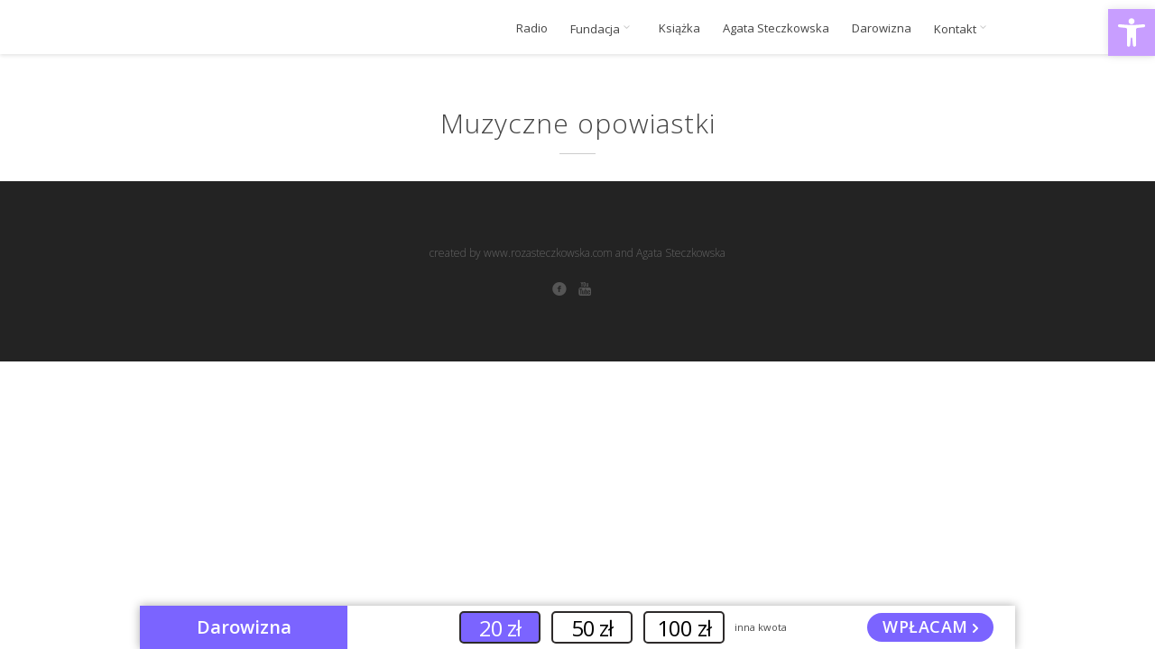

--- FILE ---
content_type: text/javascript
request_url: https://widget2.fanimani.pl/Sf9GYFV2WTQMz9E56Jwxo8.js
body_size: 82784
content:
/*! For license information please see widget.js.LICENSE.txt */
(()=>{var t={828:(t,n,e)=>{"use strict";e.d(n,{A:()=>p});var a=e(354),i=e.n(a),o=e(314),r=e.n(o),l=e(210),s=r()(i());s.i(l.A),s.push([t.id,"\n  /* {% load static %} */\n","",{version:3,sources:["webpack://./widget/js_src/FaniPay.vue"],names:[],mappings:";EAiVE,sBAAsB",sourcesContent:['<template>\n  \t<div id="fanipay-root">\n    \t<div id="fanipay" :class="{\'fanipay-active\': isUnfolded}">\n      \t\t<div id="fanipay-wrapper" :class="{\'fanipay-active\': isUnfolded, \'fanipay-recurring-visible\': isModalVisible}">\n\n\t\t\t\t<div id="fanipay-header" :class="{\'fanipay-recurring\': config.recurring}">\n\t\t\t\t\t<div id="fanipay-title" @click="toggleWidget" class="fanipay-toggle"  :style="{backgroundColor: config.color, color: config.colorText}">\n\t\t\t\t\t\t<template v-if="config.locale == \'pl\'">\n\t\t\t\t\t\t\t{{ config.buttonText }}\n\t\t\t\t\t\t</template>\n\t\t\t\t\t\t<template v-else>\n\t\t\t\t\t\t\t{{ $t("supportus") }}\n\t\t\t\t\t\t</template>\n\t\t\t\t\t\t<svg width="18px" height="11px" viewBox="288 20 18 11" id="fanipay-header-arrow">\n\t\t\t\t\t\t\t<g stroke="none" stroke-width="1" fill="none" fill-rule="evenodd" transform="translate(290.000000, 22.000000)" stroke-linecap="square">\n\t\t\t\t\t\t\t\t<path d="M0,0 L7.07106781,7.07106781" stroke="#FFFFFF" stroke-width="2"></path>\n\t\t\t\t\t\t\t\t<path d="M14.071068,0 L7,7.0710676" stroke="#FFFFFF" stroke-width="2"></path>\n\t\t\t\t\t\t\t</g>\n\t\t\t\t\t\t</svg>\n\t\t\t\t\t</div>\n\t\t\t\t\t<div id="fanipay-amounts" :class="{\'fanipay-amounts-over3\': amountsMoreThan3}">\n\t\t\t\t\t\t<div id="fanipay-type-toggle" v-if="config.recurring" :class="{\'fanipay-type-toggle-short\': amountsMoreThan3}">\n\t\t\t\t\t\t\t<span>{{ $t("onetime") }}</span> \n\t\t\t\t\t\t\t<span @click="toggleRecurringModal">{{ $t("recurring") }}</span>\n\t\t\t\t\t\t</div>\n\t\t\t\t\t\t\x3c!-- Configured amounts --\x3e \n\t\t\t\t\t\t<template v-for="(item, itemIndex) in config.predefinedAmounts">\n\t\t\t\t\t\t\t<label :key="itemIndex" \n\t\t\t\t\t\t\t\tv-if="(itemIndex < 5 && !selectedCustomAmount)"\n\t\t\t\t\t\t\t\t@click="selectAmount(itemIndex)"\n\t\t\t\t\t\t\t\t:style="{backgroundColor: (selectedAmount === itemIndex ? config.color : \'#fff\'), borderColor: (selectedAmount === itemIndex ? config.color : \'#000\'), color: (selectedAmount === itemIndex ? config.colorText : \'#000\') }"\n\t\t\t\t\t\t\t\t:class="{\'fanipay-selected\': selectedAmount === itemIndex}" \n\t\t\t\t\t\t\t\tclass="fanipay-label">\n\t\t\t\t\t\t\t\t<span class="fanipay-amount" :style="{color: (selectedAmount === itemIndex ? config.colorText : \'#000\') }">{{ item.amount }}&nbsp;zł</span>\n\t\t\t\t\t\t\t</label>\n\t\t\t\t\t\t</template>\n\t\t\t\t\t\t\n\t\t\t\t\t\t<span v-if="!selectedCustomAmount"\n\t\t\t\t\t\t\t@click="activateCustomAmount"\n\t\t\t\t\t\t\tclass="fanipay-amount-custom-link"\n\t\t\t\t\t\t>\n\t\t\t\t\t\t\t{{ $t("otheramount") }}\n\t\t\t\t\t\t</span>\n\n\t\t\t\t\t\t\x3c!-- Custom amount --\x3e\n\t\t\t\t\t\t<label v-if="selectedCustomAmount"\n\t\t\t\t\t\t\tclass="fanipay-label fanipay-label-other">\n\t\t\t\t\t\t\t<input v-model.trim.number="customAmountValue" ref="customAmount" \n\t\t\t\t\t\t\t\t@input="v$.customAmountValue.$touch();"\n\t\t\t\t\t\t\t\t:class="{\'fanipay-error\': v$.customAmountValue.$error}"\n\t\t\t\t\t\t\t\ttype="text" \n\t\t\t\t\t\t\t\tv-bind:placeholder="$t(\'amount\')"/>\n\t\t\t\t\t\t\t<span class="fanipay-error-msg">{{ $t("wrongamount") }}</span>\n\t\t\t\t\t\t</label>\n\n\t\t\t\t\t\t<div v-if="!isUnfolded" @click="unfoldWidget" id="fanipay-show" \n\t\t\t\t\t\t\t:style="{backgroundColor: config.color, borderColor: config.color, color: config.colorText}">\n\t\t\t\t\t\t\t{{ $t("donate") }}\n\t\t\t\t\t\t\t<svg width="6px" height="10px" viewBox="1150 402 6 10">\n\t\t\t\t\t\t\t\t<polyline id="fanipay-show-arrow" :stroke=config.colorText stroke-width="2" stroke-linecap="round" stroke-linejoin="round" fill="none" points="1151.05442 403 1155 406.972601 1151 411"></polyline>\n\t\t\t\t\t\t\t</svg>\n\t\t\t\t\t\t</div>\n\t\t\t\t\t\t<div v-else @click="foldWidget" id="fanipay-hide">\n\t\t\t\t\t\t\t{{ $t("hide") }}\n\t\t\t\t\t\t\t<svg width="8px" height="5px" viewBox="60 4 8 5">\n\t\t\t\t\t\t\t\t<polyline id="fanipay-hide-arrow" stroke="#4A4A4A" stroke-width="2" stroke-linecap="round" stroke-linejoin="round" fill="none" opacity="0.902751866" points="61 5 64 8 67 5"></polyline>\n\t\t\t\t\t\t\t</svg>\n\t\t\t\t\t\t</div>\n\t\t\t\t\t</div>\n\t\t\t\t\t<div id="fanipay-toggle"></div>\n\t\t\t\t</div>\n\n        \t\t<div v-if="isUnfolded" id="fanipay-content" class="fanipay-clearfix">\n          \t\t\t<div class="fanipay-content-left"></div>\n\n\t\t\t\t\t<FaniPayForm :amount="amountValue" :linkApiUrl="config.linkApi"\n\t\t\t\t\t\t\t\t:beneficiaryId="config.beneficiaryId" :beneficiaryName="config.beneficiaryName" :beneficiaryEmail="config.beneficiaryEmail" :backend="config.backend"\n\t\t\t\t\t\t\t\t:color="config.color" :colorText="config.colorText" :pupils="config.pupils" :projects="config.projects"\n\t\t\t\t\t\t\t\t:customMarketingConsent="config.customMarketingConsent" :customMarketingConsentText="config.customMarketingConsentText"\n\t\t\t\t\t\t\t\t@sentRequest="blockWidget"/>\n          \n          \t\t\t<div class="fanipay-logo-beneficiary">\n              \t\t\t<a href="http://fanipay.pl/" target="_blank">\n                  \t\t\t<img src="https://static.fanimani.pl/static/img/logo-fanipay-widget.png" alt="FaniPay" />\n              \t\t\t</a>\n          \t\t\t</div>\n          \t\t\t<div class="fanipay-summary-info">\n            \t\t\t{{ $t("confirmation") }}\n          \t\t\t</div>\n        \t\t</div>\n\n\t\t\t\t<div v-if="isUnfolded" id="fanipay-footer" class="fanipay-clearfix">\n\t\t\t\t\t<div class="fanipay-footer">\n\t\t\t\t\t\t{{ $t("integrator") }}\n\t\t\t\t\t\t<template v-if="config.backend==\'tpay\'">\n\t\t\t\t\t\tTPAY.COM - Krajowy&nbsp;Integrator&nbsp;Płatności&nbsp;S.A. \n\t\t\t\t\t\t</template>\n\t\t\t\t\t\t<template v-else>\n\t\t\t\t\t\tAutopay&nbsp;S.A.\n\t\t\t\t\t\t</template>\n\t\t\t\t\t\t| \n\t\t\t\t\t\t<a v-if="config.terms_url" :href="config.terms_url">{{ $t("terms") }}</a>\n\t\t\t\t\t\t<a v-else href="/regulamin-wplat/">{{ $t("terms") }}</a>\n\t\t\t\t\t\t|\n\t\t\t\t\t\t<a href="#" @click="toggleInfoModal">{{ $t("informationclause") }}</a>\n\t\t\t\t\t</div>\n\t\t\t\t\t<div :class="\'fanipay-logo-footer \'+config.backend">\n\t\t\t\t\t\t<img v-if="config.backend==\'tpay\'" src="https://static.fanimani.pl/static/img/logo-tpaycom-small.png" alt="Tpay.com" />\n\t\t\t\t\t\t<img v-else src="https://static.fanimani.pl/static/img/logo-autopay.png" alt="Autopay" />\n\t\t\t\t\t</div>\n\t\t\t\t</div>\n      \t\t</div>\n    \t</div>\n\t\t<template v-if="config.recurring">\n\t\t\t<div id="fanipay-recurring-modal"  class="fanipay-widget-modal" :class="{\'fanipay-recurring-visible\': isRecurringModalVisible}">\n\t\t\t\t<div class="fanipay-widget-modal-row">\n\t\t\t\t\t<div class="fanipay-widget-modal-box">\n\t\t\t\t\t\t<div class="fanipay-widget-modal-content">\n\t\t\t\t\t\t\t<div class="fanipay-widget-modal-close" @click="toggleRecurringModal">×</div>\n\t\t\t\t\t\t\t<div class="fanipay-widget-modal-title">{{ $t("recurringtitle") }}</div>\n\t\t\t\t\t\t\t<div class="fanipay-widget-modal-content">\n\t\t\t\t\t\t\t\t<div v-html="$t(\'recurringcontent\')"></div>\n\t\t\t\t\t\n\t\t\t\t\t\t\t\t<div id="fanipay-cause-wrapper" class="fanipay-form" v-if="hasPupilsProjects">\n\t\t\t\t\t\t\t\t\t<div v-if="hasSelectedCause">\n\t\t\t\t\t\t\t\t\t\t<input type="hidden" name="fanipay-cause" id="fanipay-cause" :value="selectedCause"/>\n\t\t\t\t\t\t\t\t\t\t<p>{{ $t("donationcause") }}: {{selectedCauseName}}</p>\n\t\t\t\t\t\t\t\t\t</div>\n\t\t\t\t\t\t\t\t\t<div v-else>\n\t\t\t\t\t\t\t\t\t\t<div v-if="hasPupilsProjects">\n\t\t\t\t\t\t\t\t\t\t\t<label class="fanipay-form-label fanipay-form-label-wide">\n\t\t\t\t\t\t\t\t\t\t\t\t<select name="fanipay-cause" id="fanipay-cause" @change="selectCause($event)">\n\t\t\t\t\t\t\t\t\t\t\t\t\t<option value="">{{ $t("generaldonation") }} {{ this.config.beneficiaryName }}</option>\n\t\t\t\t\t\t\t\t\t\t\t\t\t<option v-for="(item, itemIndex) in this.config.pupils" :key="item.id" :value="item.id" >\n\t\t\t\t\t\t\t\t\t\t\t\t\t\t{{ $t("donationto") }}: {{ item.name }}\n\t\t\t\t\t\t\t\t\t\t\t\t\t</option>\n\t\t\t\t\t\t\t\t\t\t\t\t\t<option v-for="(item, itemIndex) in this.config.projects" :key="item.id" :value="item.id" >\n\t\t\t\t\t\t\t\t\t\t\t\t\t\t{{ $t("donationto") }}: {{ item.name }}\n\t\t\t\t\t\t\t\t\t\t\t\t\t</option>\n\t\t\t\t\t\t\t\t\t\t\t\t</select>\n\t\t\t\t\t\t\t\t\t\t\t\t<span>&nbsp;</span>\n\t\t\t\t\t\t\t\t\t\t\t</label>\n\t\t\t\t\t\t\t\t\t\t</div>\n\t\t\t\t\t\t\t\t\t</div>\n\t\t\t\t\t\t\t\t</div>\n\t\t\t\t\t\t\t\t<div class="fanipay-widget-modal-button-wrapper">\n\t\t\t\t\t\t\t\t\t<a :href="\'https://fanimani.pl/pomagam/?organizacja=\'+config.beneficiaryId+\'&cause=\'+selectedCause" target="_blank" class="fanipay-widget-modal-button" :style="{backgroundColor: config.color, borderColor: config.color, \'color\': config.colorText+\' !important\'}">{{ $t("setmonthly") }} <svg width="6px" height="10px" viewBox="1150 402 6 10"><polyline id="fanipay-show-arrow" stroke="#ffffff" stroke-width="2" stroke-linecap="round" stroke-linejoin="round" fill="none" points="1151.05442 403 1155 406.972601 1151 411"></polyline></svg></a>\n\t\t\t\t\t\t\t\t</div>\n\t\t\t\t\t\t\t</div>\n\t\t\t\t\t\t</div>\n\t\t\t\t\t</div>\n\t\t\t\t</div>\n\t\t\t</div>\n\t\t</template>\n    <div id="fanipay-info-modal" class="fanipay-widget-modal" :class="{\'fanipay-info-visible\': isInfoModalVisible}">\n      <div class="fanipay-widget-modal-row">\n        <div class="fanipay-widget-modal-box">\n          <div class="fanipay-widget-modal-content">\n            <div class="fanipay-widget-modal-close" @click="toggleInfoModal">×</div>\n            <div class="fanipay-widget-modal-title">{{ $t("informationclause") }}</div>\n            <div class="fanipay-widget-modal-content fanipay-widget-modal-content-newlines">{{ informationClause }}</div>\n          </div>\n        </div>\n      </div>\n    </div>\n\t</div>\n</template>\n\n\n<script>\n  import { useVuelidate } from \'@vuelidate/core\'\n  import { requiredIf, numeric } from \'@vuelidate/validators\'\n  import FaniPayForm from \'./FaniPayForm.vue\';\n\n  export default {\n    setup() {\n      return { v$: useVuelidate() }\n    },\n    props: [\'config\'],\n    components: { FaniPayForm },\n    data: function () {\n      return {\n        isUnfolded: false,  // is the widget expanded or folded down?\n        isRecurringModalVisible: false,  // is the widget expanded or folded down?\n        isInfoModalVisible: false,  // is the widget expanded or folded down?\n        agreementUnfolded: false,\n        selectedAmount: 0,  // index of selected amount\n        selectedCustomAmount: false,  // do we show custom amount field or predefined ones?\n        customAmountValue: 10,\n        isInProgress: false,  // are we being redirected to payment process?\n        fpWidgetRoot: false,\n        fpWidgetRootOriginal: false,\n        hasPupilsProjects: false,\n        selectedCause: \'\',\n        selectedCauseName: \'\',\n        hasSelectedCause: false,\n        amountsMoreThan3: false,\n        informationClause: this.config.informationClause\n      }\n    },\n    computed: {\n      amountValue () {\n        const selectedAmountValue = this.config.predefinedAmounts[this.selectedAmount].amount;\n        return this.selectedCustomAmount ? parseInt(this.customAmountValue || 0) : selectedAmountValue;\n      }\n    },\n    mounted () {\n      this.countAmounts();\n      this.fpWidgetRoot = document.getElementById(\'fanipay-widget\');\n      if(this.fpWidgetRoot){\n        document.body.classList.add(\'fanimani-widget-fanipay-embedded-loaded\');\n        this.toggleWidget();\n        this.fpWidgetRootOriginal = document.getElementById(\'fanipay-root\');\n        \n        $this=this;\n        this.fpWidgetRootOriginal.childNodes.forEach(\n          \n          function(currentNode, currentIndex, listObj){\n            if(\n              currentNode.nodeType==1\n                &&\n              currentNode.getAttribute(\'id\')!=\'fanipay-recurring-modal\'\n            ){\n              $this.fpWidgetRoot.appendChild($this.fpWidgetRootOriginal.childNodes[currentIndex]);\n            }\n          }\n        )\n        \n        this.resizeEmbedWidget();\n        window.addEventListener(\'resize\', this.resizeEmbedWidget);\n      }  \n\n      if(\n        this.config.projects.length>0\n        ||\n        this.config.pupils.length>0\n      ){\n        this.hasPupilsProjects=true;\n        var fanipayWidgetDiv=document.getElementById(\'fanipay-widget\');\n        if(fanipayWidgetDiv){            \n          var fanipaySelectedCause=fanipayWidgetDiv.getAttribute(\'data-cause\');\n          var $this=this;\n          if(fanipaySelectedCause){\n            this.config.projects.forEach(function(element, index, array){\n              if(fanipaySelectedCause==element.id){\n                $this.hasSelectedCause=true;\n                $this.selectedCause=element.id;\n                $this.selectedCauseName=element.name;\n              }\n            })\n            this.config.pupils.forEach(function(element, index, array){\n              if(fanipaySelectedCause==element.id){\n                $this.hasSelectedCause=true;\n                $this.selectedCause=element.id;\n                $this.selectedCauseName=element.name;\n              }\n            })\n          }\n        }\n      }\n    },\n    methods: {      \n      countAmounts () {\n        if(this.config.predefinedAmounts.length>3){\n          this.amountsMoreThan3 = true;\n        }\n      },\n      toggleWidget () {\n        if (!this.isInProgress) {\n          this.isUnfolded = !this.isUnfolded;\n        }\n      },\n      toggleRecurringModal () {\n        this.isRecurringModalVisible = !this.isRecurringModalVisible;\n      },\n      toggleInfoModal () {\n        this.isInfoModalVisible = !this.isInfoModalVisible;\n      },\n      unfoldWidget () {\n        if (!this.isInProgress) {\n          this.isUnfolded = true;\n        }\n      },\n      foldWidget () {\n        if (!this.isInProgress) {\n          this.isUnfolded = false;\n        }\n      },\n      selectAmount (itemIndex) {\n        if (!this.isInProgress) {\n          this.selectedAmount = itemIndex;\n        }        \n      },\n      activateCustomAmount () {\n        if (!this.isInProgress) {\n          this.selectedCustomAmount = true;\n          this.$nextTick(() => {\n            this.$refs.customAmount.focus();\n          });\n        }\n      },\n      blockWidget (requestPromise) {\n        this.isInProgress = true;\n      },\n      resizeEmbedWidget: function(){\n        if(this.fpWidgetRoot){\n          this.fpWidgetRoot.className=\'\';\n          \n          if(this.fpWidgetRoot.offsetWidth>=600){\n            this.fpWidgetRoot.className+=\' fanipay-widget-max \';\n          } else if(this.fpWidgetRoot.offsetWidth>=400) {\n            this.fpWidgetRoot.className+=\' fanipay-widget-400 \';\n          } else if(this.fpWidgetRoot.offsetWidth>=300) {\n            this.fpWidgetRoot.className+=\' fanipay-widget-300 \';\n          } else {\n            this.fpWidgetRoot.className+=\' fanipay-widget-small \';\n          }\n        }\n      },\n      selectCause(event){\n        this.selectedCause=event.target.value;\n      }\n    },\n    validations(){\n      return{\n        \n        selectedCustomAmount: {},\n        customAmountValue: { \n          requiredIfFuction: requiredIf(this.selectedCustomAmount), \n          numeric\n        } \n      }    \n    }\n  }\n<\/script>\n\n<style>\n  /* {% load static %} */\n  @import \'./FaniPay.css\';\n</style>\n'],sourceRoot:""}]);const p=s},526:(t,n,e)=>{"use strict";e.d(n,{A:()=>l});var a=e(354),i=e.n(a),o=e(314),r=e.n(o)()(i());r.push([t.id,"\na.fanimani-widget-floatbanner *{\n        -webkit-box-sizing: border-box;\n        box-sizing: border-box;\n}\na.fanimani-widget-floatbanner{\n        -webkit-box-sizing: border-box;\n        box-sizing: border-box;\n        font-family: 'Open Sans', sans-serif !important;\n        display: table;\n        position: fixed;\n        top: auto;\n        bottom: 0;\n        width: 320px;\n        left: 50%;\n        margin-left: -160px;\n        transition: all .3s;\n        z-index: 10000000;\n        height: 48px!important;\n        text-decoration: none !important;\n        /*padding: 0 !important;*/\n        outline: 0 !important;\n        box-shadow: 0 0 10px #aaa !important;\n}\na.fanimani-widget-floatbanner:hover{\n        text-decoration: none !important;\n}\na.fanimani-widget-floatbanner .fanimani-widget-floatbanner-arrow{\n        display:none;\n        position:absolute;\n        bottom:15px;\n        left:15px;\n        width: 20px;\n        height: 20px;\n        line-height: 20px;\n        overflow: hidden;\n        text-align: center;\n        border-radius: 50%;\n        font-weight:600 !important;\n        font-size:30px !important;\n}\na.fanimani-widget-floatbanner .fanimani-widget-floatbanner-arrow svg{\n        display: block;\n        position: absolute;\n        left: 8px;\n}\na.fanimani-widget-floatbanner .fanimani-widget-floatbanner-text{\n        display:table-cell;\n        width:100%;\n        height:48px;\n        font-size: 14px!important;\n        line-height: 1.3em !important;\n        padding:5px 15px !important;\n        text-overflow: ellipsis;\n        font-weight: 600!important;\n        text-align: center;\n        vertical-align: middle;\n}\n@media all and (max-width: 959px){\nbody.fanimani-widget-floatbanner-loaded.fanimani-widget-fanipay-loaded:not(.fanimani-widget-fanipay-embedded-loaded) a.fanimani-widget-floatbanner{\n            width: 50%;\n            right: 0 !important;\n            left: auto !important;\n            bottom:0 !important;\n            margin-left: 0!important;\n}\n}\n@media all and (min-width: 960px){\na.fanimani-widget-floatbanner .fanimani-widget-floatbanner-text{\n           font-size: 20px!important;\n}\na.fanimani-widget-floatbanner{\n            width: 80px !important;\n            height: auto;\n            padding: 15px 15px 50px 15px;\n            text-align: left;\n            outline: 0 !important;\n            box-shadow: none !important;\n            margin-left: 0 !important;\n            font-size: 13px !important;\n}\na.fanimani-widget-floatbanner .fanimani-widget-floatbanner-text{\n            font-size: 12px !important;\n            line-height: 1.3em !important;\n            text-align: left !important;\n            padding:0 !important;\n}\na.fanimani-widget-floatbanner.right{\n            right: -80px;\n            left: auto;\n            transition: transform 0.5s;\n}\na.fanimani-widget-floatbanner.right.animate{\n            transform: translateX(-80px);\n}\na.fanimani-widget-floatbanner.left{\n            right: auto;\n            left: -80px;\n            transition: transform 0.5s;\n}\na.fanimani-widget-floatbanner.left.animate{\n            transform: translateX(80px);\n}\na.fanimani-widget-floatbanner.high{\n            top: 20%;\n            bottom: auto;\n}\na.fanimani-widget-floatbanner.middle{\n            top: 45%;\n            bottom: auto;\n}\na.fanimani-widget-floatbanner.low{\n            top: 70%;\n            bottom: auto;\n}\na.fanimani-widget-floatbanner .fanimani-widget-floatbanner-arrow{\n            display:block;\n}\n}\n","",{version:3,sources:["webpack://./widget/js_src/FloatBanner.vue"],names:[],mappings:";AAmCI;QACI,8BAA8B;QAC9B,sBAAsB;AAC1B;AAEA;QACI,8BAA8B;QAC9B,sBAAsB;QACtB,+CAA+C;QAC/C,cAAc;QACd,eAAe;QACf,SAAS;QACT,SAAS;QACT,YAAY;QACZ,SAAS;QACT,mBAAmB;QACnB,mBAAmB;QACnB,iBAAiB;QACjB,sBAAsB;QACtB,gCAAgC;QAChC,yBAAyB;QACzB,qBAAqB;QACrB,oCAAoC;AAExC;AAEA;QACI,gCAAgC;AACpC;AAEA;QACI,YAAY;QACZ,iBAAiB;QACjB,WAAW;QACX,SAAS;QACT,WAAW;QACX,YAAY;QACZ,iBAAiB;QACjB,gBAAgB;QAChB,kBAAkB;QAClB,kBAAkB;QAClB,0BAA0B;QAC1B,yBAAyB;AAC7B;AAEA;QACI,cAAc;QACd,kBAAkB;QAClB,SAAS;AACb;AAEA;QACI,kBAAkB;QAClB,UAAU;QACV,WAAW;QACX,yBAAyB;QACzB,6BAA6B;QAC7B,2BAA2B;QAC3B,uBAAuB;QACvB,0BAA0B;QAC1B,kBAAkB;QAClB,sBAAsB;AAC1B;AAEA;AACI;YACI,UAAU;YACV,mBAAmB;YACnB,qBAAqB;YACrB,mBAAmB;YACnB,wBAAwB;AAC5B;AACJ;AAEA;AACI;WACG,yBAAyB;AAC5B;AAEA;YACI,sBAAsB;YACtB,YAAY;YACZ,4BAA4B;YAC5B,gBAAgB;YAChB,qBAAqB;YACrB,2BAA2B;YAC3B,yBAAyB;YACzB,0BAA0B;AAC9B;AAEA;YACI,0BAA0B;YAC1B,6BAA6B;YAC7B,2BAA2B;YAC3B,oBAAoB;AACxB;AAEA;YACI,YAAY;YACZ,UAAU;YACV,0BAA0B;AAC9B;AAEA;YACI,4BAA4B;AAChC;AAEA;YACI,WAAW;YACX,WAAW;YACX,0BAA0B;AAC9B;AAEA;YACI,2BAA2B;AAC/B;AAEA;YACI,QAAQ;YACR,YAAY;AAChB;AAEA;YACI,QAAQ;YACR,YAAY;AAChB;AAEA;YACI,QAAQ;YACR,YAAY;AAChB;AAEA;YACI,aAAa;AACjB;AAEJ",sourcesContent:['<template>\n    <a :href="linkUrl" target="_blank" class="fm-box fanimani-widget-floatbanner" :class="bannerClasses" :style="{backgroundColor: config.color_background, color: config.colorText}">\n      <span class="fanimani-widget-floatbanner-text" :style="{color: config.colorText}">{{config.buttonText}}</span>\n      <span class="fanimani-widget-floatbanner-arrow" :style="{backgroundColor: config.colorText, color: config.color_background}"><svg width="6px" height="20px" viewBox="1150 402 6 10"><polyline id="fanipay-show-arrow" :stroke="config.color_background" stroke-width="2" stroke-linecap="round" stroke-linejoin="round" fill="none" points="1151.05442 403 1155 406.972601 1151 411"></polyline></svg></span>\n    </a>\n</template>\n\n<script>\n  import classNames from \'classnames\';\n\n  export default {\n    props: [\'config\'],\n    data: function () {\n      return {\n        unfolded: false,\n        bannerClasses: classNames(this.config.horizontal, this.config.vertical)\n      }\n    },\n    computed: {\n      linkUrl () {\n        return \'https://fanimani.pl/\' + this.config.slug + \'?utm_medium=widget&utm_source=orgpage&utm_campaign=wspierajzadarmo-widget\';\n      },\n    },\n    methods: {\n        bannerClassesAnimate(){\n            this.bannerClasses=classNames(this.config.horizontal, this.config.vertical, \'animate\');\n        }\n    },\n    mounted: function(){\n        setTimeout(()=>this.bannerClassesAnimate(), 3000);    \n    }\n  }\n<\/script>\n\n<style>\n    a.fanimani-widget-floatbanner *{\n        -webkit-box-sizing: border-box;\n        box-sizing: border-box;\n    }\n\n    a.fanimani-widget-floatbanner{\n        -webkit-box-sizing: border-box;\n        box-sizing: border-box;\n        font-family: \'Open Sans\', sans-serif !important;\n        display: table;\n        position: fixed;\n        top: auto;\n        bottom: 0;\n        width: 320px;\n        left: 50%;\n        margin-left: -160px;\n        transition: all .3s;\n        z-index: 10000000;\n        height: 48px!important;\n        text-decoration: none !important;\n        /*padding: 0 !important;*/\n        outline: 0 !important;\n        box-shadow: 0 0 10px #aaa !important;\n\n    }\n\n    a.fanimani-widget-floatbanner:hover{\n        text-decoration: none !important;   \n    }\n\n    a.fanimani-widget-floatbanner .fanimani-widget-floatbanner-arrow{\n        display:none;\n        position:absolute;\n        bottom:15px;\n        left:15px;\n        width: 20px;\n        height: 20px;\n        line-height: 20px;\n        overflow: hidden;\n        text-align: center;\n        border-radius: 50%;\n        font-weight:600 !important;\n        font-size:30px !important;\n    }\n\n    a.fanimani-widget-floatbanner .fanimani-widget-floatbanner-arrow svg{\n        display: block;\n        position: absolute;\n        left: 8px;\n    }\n\n    a.fanimani-widget-floatbanner .fanimani-widget-floatbanner-text{\n        display:table-cell;\n        width:100%;\n        height:48px;\n        font-size: 14px!important;\n        line-height: 1.3em !important;\n        padding:5px 15px !important;\n        text-overflow: ellipsis;\n        font-weight: 600!important;\n        text-align: center;\n        vertical-align: middle;\n    }\n\n    @media all and (max-width: 959px){\n        body.fanimani-widget-floatbanner-loaded.fanimani-widget-fanipay-loaded:not(.fanimani-widget-fanipay-embedded-loaded) a.fanimani-widget-floatbanner{\n            width: 50%;\n            right: 0 !important;\n            left: auto !important;\n            bottom:0 !important;\n            margin-left: 0!important;\n        }\n    }\n\n    @media all and (min-width: 960px){\n        a.fanimani-widget-floatbanner .fanimani-widget-floatbanner-text{\n           font-size: 20px!important; \n        }\n\n        a.fanimani-widget-floatbanner{\n            width: 80px !important;\n            height: auto;\n            padding: 15px 15px 50px 15px;\n            text-align: left;\n            outline: 0 !important;\n            box-shadow: none !important;\n            margin-left: 0 !important;\n            font-size: 13px !important;\n        }\n\n        a.fanimani-widget-floatbanner .fanimani-widget-floatbanner-text{\n            font-size: 12px !important;\n            line-height: 1.3em !important;\n            text-align: left !important;\n            padding:0 !important;\n        }\n\n        a.fanimani-widget-floatbanner.right{\n            right: -80px;\n            left: auto;\n            transition: transform 0.5s;\n        }\n\n        a.fanimani-widget-floatbanner.right.animate{\n            transform: translateX(-80px);\n        }\n\n        a.fanimani-widget-floatbanner.left{\n            right: auto;\n            left: -80px;\n            transition: transform 0.5s;\n        }\n\n        a.fanimani-widget-floatbanner.left.animate{\n            transform: translateX(80px);\n        }\n\n        a.fanimani-widget-floatbanner.high{\n            top: 20%;\n            bottom: auto;\n        }\n\n        a.fanimani-widget-floatbanner.middle{\n            top: 45%;\n            bottom: auto;\n        }\n\n        a.fanimani-widget-floatbanner.low{\n            top: 70%;\n            bottom: auto;\n        }\n\n        a.fanimani-widget-floatbanner .fanimani-widget-floatbanner-arrow{\n            display:block;\n        }\n        \n    }\n</style>'],sourceRoot:""}]);const l=r},422:(t,n,e)=>{"use strict";e.d(n,{A:()=>p});var a=e(354),i=e.n(a),o=e(314),r=e.n(o),l=e(389),s=r()(i());s.i(l.A),s.push([t.id,"\n","",{version:3,sources:[],names:[],mappings:"",sourceRoot:""}]);const p=s},210:(t,n,e)=>{"use strict";e.d(n,{A:()=>l});var a=e(354),i=e.n(a),o=e(314),r=e.n(o)()(i());r.push([t.id,'html body #fanipay {\n\toutline: 0 !important;\n\tbox-shadow: 0 0 10px #aaa !important;\n}\n\nhtml body #fanipay-widget #fanipay{\n\toutline: 0;\n\tbox-shadow: none;\n}\n\nhtml body #fanipay,\nhtml body #fanipay *{\n  box-sizing:border-box;\n  -moz-box-sizing:border-box;\n  -webkit-box-sizing:border-box;\n  overflow: hidden;\n}\n\nhtml body #fanipay div,html body #fanipay span, #fanipay p, #fanipaya,html body #fanipay del, #fanipay em,html body #fanipay img, #fanipay ins, #fanipay small, #fanipay strong, #fanipay b, #fanipay u, #fanipay i #fanipay ol, #fanipay ul,html body #fanipay li, #fanipay fieldset, #fanipay form, #fanipay label, #fanipay input{border:0;font-size:100%;font:inherit;vertical-align:baseline;margin:0;padding:0;clear: none;font-weight: normal;}\nhtml body #fanipay ol, #fanipay ul{list-style:none;margin:0;padding:0;}\nhtml body #fanipay a{text-decoration:none;outline:0;}\nhtml body #fanipay *:focus{outline:none}\n\n\nhtml body #fanipay .fanipay-clearfix:after {\n    content:\'\';\n    display:block;\n    clear:both;\n}\n\nhtml body #fanipay{\n\tposition: fixed !important;\n\tbottom:0;\n\tleft:50% !important;\n\twidth:320px !important;\n\tmargin-left: -160px !important;\n\tfont-family: \'Open Sans\', sans-serif !important;\n\tbackground:#fff !important;\n\tz-index: 15474864!important;\n\t-webkit-transition: all 0.5s !important;\n\ttransition: all 0.5s !important;\n\tletter-spacing: 0px !important;\n\tfont-weight: normal !important;\n}\n\nhtml body .fanipay-widget-modal{\n\tfont-family: \'Open Sans\', sans-serif !important;\n\tletter-spacing: 0px !important;\n\tfont-weight: normal !important;\n}\n\nhtml body #fanipay-widget #fanipay{\n\tposition: relative !important;\n\tbottom:0 !important;\n\tleft:0 !important;\n\twidth:100% !important;\n\tmax-width: 600px !important;\n\tmargin:0 auto !important;\n\tz-index: auto !important;\n}\n\n\n@media all and (max-width: 960px) and (max-height: 600px){\n\thtml body #fanipay{\n\t\tmax-height: 100% !important;\n\t}\n\n\thtml body #fanipay.fanipay-active{\n\t\toverflow-y: scroll !important;\n\t\tmax-height: 100% !important;\n\t}\n}\n\n@media all and (max-width: 959px){\n    html body.fanimani-widget-floatbanner-loaded.fanimani-widget-fanipay-loaded:not(.fanimani-widget-fanipay-embedded-loaded) #fanipay-root > #fanipay{\n      width: 50% !important;\n      left: 0 !important;\n      right: auto !important;\n      margin-left: 0 !important;\n      -webkit-transition: all 0s !important;\n\t\t\ttransition: all 0s !important;\n    }\n\n    html body.fanimani-widget-floatbanner-loaded.fanimani-widget-fanipay-loaded:not(.fanimani-widget-fanipay-embedded-loaded) #fanipay-root #fanipay-wrapper{\n    \t-webkit-transition: all 0s !important;\n\t\t\ttransition: all 0s !important;\n    }\n\n    html body.fanimani-widget-floatbanner-loaded.fanimani-widget-fanipay-loaded:not(.fanimani-widget-fanipay-embedded-loaded) #fanipay-root > #fanipay.fanipay-active{\n    \twidth: 100% !important;\n    }\n\n\t\thtml body.fanimani-widget-floatbanner-loaded.fanimani-widget-fanipay-loaded:not(.fanimani-widget-fanipay-embedded-loaded) #fanipay-root #fanipay-title{\n\t\t\tfont-size: 14px !important;\n\t\t}\n}\n\nhtml body #fanipay-wrapper{\n\t-webkit-transition: all 0.5s !important;\n\ttransition: all 0.5s !important;\n\tmax-height: 48px !important;\n\theight: auto !important;\n\tposition: relative !important;\n\tz-index: 15474865!important;\n}\n\nhtml body #fanipay-wrapper.fanipay-recurring-visible{\n\tdisplay: none !important;\n}\n\nhtml body #fanipay-wrapper.fanipay-active,\nhtml body #fanipay-widget #fanipay-wrapper{\n\tmax-height: 1000px !important;\n}\n\nhtml body #fanipay-content{\n\tposition: relative !important;\n}\n\nhtml body #fanipay label.fanipay-label{\n\tposition: relative !important;\n\tpadding: 0 !important;\n\tcursor: pointer !important;\n\theight: 36px !important;\n\tline-height: 36px !important;\n\tdisplay: inline-block !important;\n\twidth:90px !important;\n\tletter-spacing: -0.91px !important;\n\tvertical-align: top !important;\n\tmargin: 0 6px 6px 6px !important;\n\tborder: 2px solid #2D2A2A !important;\n\tborder-radius: 5px !important;\n\tfont-size: 0 !important;\n\ttext-align: center !important;\n\tfont-weight: normal !important;\n\tclear: none !important;\n}\n\nhtml body #fanipay .fanipay-label.fanipay-label-other {\n\tdisplay: block !important;\n\twidth:100% !important;\n\toverflow: visible !important;\n\tmargin-left: 0px !important;\n\tmargin-right: 0px !important;\n}\n\nhtml body #fanipay .fanipay-label input[type="radio"]{\n\tdisplay: none !important;\n}\n\nhtml body #fanipay .fanipay-label input[type="text"]{\n\tborder:0 !important;\n\theight: 32px !important;\n\twidth: 100% !important;\n\tpadding: 0 5px !important;\n\ttext-align: center !important;\n\tfont-size: 16px !important;\n\tcolor:#4A4A4A !important;\n\tmargin-top:0px !important;\n\twidth:100% !important;\n\tletter-spacing: -0.91px !important;\n\t-webkit-appearance: none !important;\n\t-moz-appearance:none !important;\n\tfont-weight: 400 !important;\n}\n\nhtml body #fanipay .fanipay-label input[type="text"]:focus,\nhtml body #fanipay .fanipay-label input[type="text"]:active{\n\toutline:0 !important;\n}\n\n\nhtml body #fanipay .fanipay-label span.fanipay-amount {\n\tfont-size: 24px !important;\n\theight: 34px !important;\n\tline-height: 34px !important;\n\tfont-weight: 400 !important;\n\tposition: relative !important;\n}\n\n/*\n.fanipay-label input:checked + b + span{\n\tcolor: #E40047;\n\tfont-weight: 600;\n}\n\n\n.fanipay-label input:checked + b + span{\n\tcolor: #E40047;\n\tfont-weight: 600;\n}\n*/\n\nhtml body #fanipay label.fanipay-label.fanipay-selected{\n\tcolor:#fff;\n\tborder: 2px solid #E40047;\n\tbackground: #E40047;\n}\n\nhtml body #fanipay label.fanipay-label.fanipay-selected span{\n\tcolor:#fff;\n}\n\nhtml body #fanipay label.fanipay-label.fanipay-hidden{\n\tdisplay: none !important;\n}\n\nhtml body #fanipay .fanipay-label b{\n\tdisplay: block !important;\n\tposition: absolute !important;\n\ttop:15px !important;\n\tleft:0px !important;\n\twidth:18px !important;\n\theight: 18px !important;\n\tbackground:#fff !important;\n\tborder-radius: 50% !important;\n\tborder:1px solid #9B9B9B !important;\n\tfont-size: 0 !important;\n\tdisplay: none !important;\n}\n\nhtml body #fanipay .fanipay-label b:before{\n\tcontent:\'\' !important;\n\tdisplay: block !important;\n\twidth:14px !important;\n\theight: 14px !important;\n\tbackground:#fff !important;\n\tposition: absolute !important;\n\ttop:1px !important;\n\tleft:1px !important;\n\tborder-radius: 50% !important;\n}\n\nhtml body #fanipay .fanipay-label input:checked + b:before{\n\tbackground:#E40047 !important;\n}\n\nhtml body #fanipay .fanipay-show-more{\n    padding-left: 3px !important;\n    cursor: pointer !important;\n    color:#C3C1BE !important;\n}\n\n\nhtml body #fanipay-header{\n\tfont-size: 0 !important;\n\tline-height: 0 !important;\n\toverflow:visible !important;\n\tletter-spacing: 0 !important;\n}\n\nhtml body #fanipay-title{\n\tbackground:#E40047;\n\tcolor:#fff;\n\tfont-weight: 600 !important;\n\ttext-align: center !important;\n\tdisplay: block !important;\n\twidth:100% !important;\n\theight: 48px !important;\n\tfont-size: 20px !important;\n\tline-height: 48px !important;\n\tcursor: pointer !important;\n\tposition: relative !important;\n}\n\nhtml body #fanipay-widget #fanipay-title{\n\twidth: 100% !important;\n\theight: 32px !important;\n\tline-height: 32px !important;\n\tfont-size: 18px !important;\n\tfont-weight: 600 !important;\n\ttext-align: left !important;\n\tpadding:0 15px !important;\n\tdisplay: none !important;\n}\n\nhtml body #fanipay-header-arrow{\n\tdisplay: none !important;\n}\n\nhtml body #fanipay-wrapper.fanipay-active #fanipay-header-arrow{\n\tposition: absolute !important;\n\ttop:17px !important;\n\tright:10px !important;\n}\n\nhtml body #fanipay-amounts{\n\tpadding:6px 15px 0 15px !important;\n\toverflow: visible !important;\n\tvertical-align: top !important;\n\ttext-align: center !important;\n}\n\nhtml body #fanipay-show{\n\tdisplay: none !important;\n}\n\nhtml body #fanipay-hide{\n\tdisplay: none !important;\n}\n\nhtml body #fanipay-widget #fanipay-show,\nhtml body #fanipay-widget #fanipay-hide{\n\tdisplay: none !important;\n}\n\nhtml body #fanipay-footer{\n\tpadding:10px !important;\n\tbackground:#D8D8D8 !important;\n\tfont-size: 10px !important;\n\tcolor: #4A4A4A !important;\n\tletter-spacing: 0.03px !important;\n\tpadding-left: 5px !important;\n}\n\nhtml body #fanipay-widget #fanipay-footer{\n\tbackground:#fff !important;\n}\n\nhtml body .fanipay-logo-footer img{\n\tdisplay: block !important;\n\tmax-width: 100% !important;\n}\n\nhtml body #fanipay-footer a {\n\tcolor: #4A4A4A !important;\n}\n\nhtml body #fanipay .fanipay-logo-bm {\n\tfont-size: 0 !important;\n\tline-height: 0 !important;\n}\n\nhtml body #fanipay .fanipay-logo-bm span {\n\tfont-size: 9px !important;\n\tcolor: #b9b9b9 !important;\n\tletter-spacing: 0.03px !important;\n\tline-height: 11px !important;\n\tpadding-right: 5px !important;\n\tdisplay: inline-block !important;\n}\n\nhtml body #fanipay .fanipay-footer{\n\tfont-size: 10px !important;\n\tcolor: #4A4A4A !important;\n\tletter-spacing: 0.03px !important;\n\twidth: calc(100% - 55px) !important;\n\tmargin:0 auto 0 0 !important;\n\tfloat: left !important;\n\tline-height: 1.3em !important;\n\ttext-align: left !important;\n\tpadding-left: 5px !important;\n}\n\nhtml body #fanipay .fanipay-logo-beneficiary{\n\tposition: absolute !important;\n\tbottom: 35px !important;\n\tleft: 15px !important;\n\twidth:90px !important;\n\tpadding:0 !important;\n\ttext-align: right !important;\n}\n\nhtml body #fanipay .fanipay-logo-beneficiary img{\n\tdisplay: block !important;\n\tmargin: 0 auto 0 0 !important;\n\tmax-width: 100% !important;\n\theight: 27px !important;\n}\n\nhtml body #fanipay .fanipay-logo-bm {\n\tfloat: right !important;\n\twidth: 52px !important;\n\tpadding-top: 0 !important;\n\tpadding-right: 0 !important;\n\ttext-align: right !important;\n}\n\nhtml body #fanipay .fanipay-logo-bm img {\n\theight: 32px !important;\n}\n\nhtml body #fanipay .fanipay-content-left{\n\tdisplay: none !important;\n}\n\nhtml body #fanipay .fanipay-content-right{\n\tpadding:10px 10px 40px 10px !important;\n}\n\nhtml body #fanipay-widget .fanipay-content-right{\n\tpadding: 10px 15px 40px 15px !important;\n}\n\nhtml body #fanipay-amount-description{\n\ttext-align: center !important;\n\tfont-size: 14px !important;\n\tcolor: #C3C1BE !important;\n\tletter-spacing: 0.04px !important;\n\tdisplay: none !important;\n\tfont-weight: normal !important;\n}\nhtml body #fanipay-amount-description.fanipay-visible {\n\tdisplay: block !important;\n\tmargin-bottom: 5px;\n}\n\nhtml body #fanipay .fanipay-form-title{\n\tfont-weight: 600 !important;\n\tfont-size: 12px !important;\n\tcolor: #4A4A4A !important;\n\tletter-spacing: 0.42px !important;\n\ttext-align: center !important;\n\tmargin:0 0 20px 0 !important;\n}\n\nhtml body #fanipay .fanipay-form-label input[type="text"]{\n\tdisplay: block !important;\n\tborder: 1px solid #C0C0C0 !important;\n\tbox-shadow: inset 0px 0px 2px 0px rgba(0,0,0,0.11) !important;\n\tborder-radius: 3px !important;\n\theight: 36px !important;\n\tpadding:0 15px !important;\n\tmargin:0 !important;\n\tfont-size: 16px !important;\n\tcolor: #4A4A4A !important;\n\tletter-spacing: 0.5px !important;\n\twidth: 100% !important;\n\t-webkit-appearance: none !important;\n\t-moz-appearance: none !important;\n\tfont-weight: normal !important;\n\tbackground:#fff !important;\n}\n\n\nhtml body #fanipay .fanipay-form-label input::-webkit-input-placeholder{ \n  color:#4A4A4A !important;\n}\n\nhtml body #fanipay .fanipay-form-label input::-moz-placeholder{ \n  color:#4A4A4A !important;\n}\n\nhtml body #fanipay .fanipay-form-label input:-moz-placeholder{ \n  color:#4A4A4A !important;\n}\n\nhtml body #fanipay .fanipay-form-label input:-ms-input-placeholder{ \n  color:#4A4A4A !important;\n}\n\nhtml body #fanipay .fanipay-form-label input::placeholder {\n  color:#4A4A4A !important;\n}\n\n\nhtml body #fanipay .fanipay-form-label select{\n\tdisplay: block !important;\n\tborder: 1px solid #C0C0C0 !important;\n\tbox-shadow: inset 0px 0px 2px 0px rgba(0,0,0,0.11) !important;\n\tborder-radius: 3px !important;\n\theight: 36px !important;\n\tpadding:0 15px !important;\n\tmargin:0 !important;\n\tfont-size: 16px !important;\n\tcolor: #4A4A4A !important;\n\tletter-spacing: 0.5px !important;\n\twidth: 100% !important;\n\tfont-weight: normal !important;\n\tbackground:#fff !important;\n}\n\nhtml body #fanipay .fanipay-form-label-wide{\n\twidth:100% !important;\n}\n\nhtml body #fanipay .fanipay-form-label input[type="text"]:active,\nhtml body #fanipay .fanipay-form-label input[type="text"]:focus{\n\toutline: 0 !important;\n}\n\nhtml body #fanipay .fanipay-label input[type="text"].fanipay-error,\nhtml body #fanipay .fanipay-form-label input[type="text"].fanipay-error{\n\tcolor:#ED0000 !important;\n\tborder:1px solid #ED0000 !important;\n}\n\nhtml body #fanipay .fanipay-label.fanipay-label-other input[type="text"].fanipay-error{\n\tborder: 0 !important;\n}\n\nhtml body #fanipay .fanipay-label.fanipay-label-other.fanipay-error{\n\tborder:2px solid #ED0000 !important;\n\n}\n\nhtml body #fanipay .fanipay-form-agreements{\n\tfont-weight: normal !important;\n}\n\nhtml body #fanipay .fanipay-form-agreements a{\n\ttext-decoration: underline !important;\n\tfont-weight: normal !important;\n\tcolor: #4A4A4A !important;\n}\n\nhtml body #fanipay .fanipay-form-agreements span.fanipay-errorMessage,\nhtml body #fanipay .fanipay-form-label span,\nhtml body #fanipay .fanipay-label span.fanipay-error-msg {\n\ttext-align: center !important;\n\tdisplay: block !important;\n\tfont-size: 9px !important;\n\tline-height: 12px !important;\n\tcolor: #ED0000 !important;\n\tletter-spacing: 0.35px !important;\n\tmargin-top: 2px !important;\n\tmargin-bottom: 2px !important;\n\tvisibility: hidden !important;\n}\nhtml body #fanipay .fanipay-form-agreements span.fanipay-errorMessage {\n\tdisplay: none !important;\n\ttext-align: left !important;\n}\n\nhtml body #fanipay .fanipay-amount-custom-link{\n\tdisplay: block !important;\n\tfont-size: 11px !important;\n\tline-height: 1em !important;\n\tcolor: #4A4A4A !important;\n\ttext-align: center !important;\n\tcursor: pointer !important;\n}\nhtml body #fanipay-widget .fanipay-amount-custom-link.fanipay-hidden,\nhtml body #fanipay-widget .fanipay-amount-custom-link.fanipay-hidden{\n\tdisplay: none !important;\n}\n\nhtml body #fanipay .fanipay-amount-custom-link:hover{\n\tcolor:#E40047 !important;\n}\n\nhtml body #fanipay label.fanipay-label.fanipay-label-other.fanipay-hidden{\n\tdisplay: none !important;\n}\n\nhtml body #fanipay .fanipay-label.fanipay-label-other span.fanipay-error-msg{\n\tmargin-top: 2px !important;\n}\n\nhtml body #fanipay .fanipay-label input[type="text"].fanipay-error + span,\nhtml body #fanipay .fanipay-label input[type="checkbox"].fanipay-error + span,\nhtml body #fanipay .fanipay-form-label input[type="text"].fanipay-error + span,\nhtml body #fanipay .fanipay-form-label input[type="checkbox"].fanipay-error + span{\n\tvisibility: visible !important;\n}\n\nhtml body #fanipay .fanipay-form-agreements input[type="checkbox"].fanipay-error + b + span + span.fanipay-errorMessage {\n\tvisibility: visible !important;\n\tdisplay: block !important;\n}\n\nhtml body #fanipay .fanipay-form-agreements input[type="text"].fanipay-error + b,\nhtml body #fanipay .fanipay-form-agreements input[type="checkbox"].fanipay-error + b {\n\tborder: 1px solid #ED0000 !important;\n}\n\nhtml body #fanipay .fanipay-form-agreements label{\n\tdisplay: block !important;\n\tfont-size: 12px !important;\n\tcolor: #4A4A4A !important;\n\tletter-spacing: 0.28px !important;\n\tmargin-bottom: 15px !important;\n\tpadding-left: 20px !important;\n\tposition: relative !important;\n\tcursor: pointer !important;\n\tline-height: 14px !important;\n\tfont-weight: normal !important;\n\ttext-align: left !important;\n}\n\nhtml body #fanipay .fanipay-form-agreements label span{\n\tfont-size: 12px !important;\n\tcolor: #4A4A4A !important;\n\tletter-spacing: 0.28px !important;\n}\n\nhtml body #fanipay .fanipay-form-agreements input[type="checkbox"]{\n\tdisplay: none !important;\n}\n\nhtml body #fanipay .fanipay-form-agreements b{\n\tdisplay: block !important;\n\tposition: absolute !important;\n\ttop:1px !important;\n\tleft:0px !important;\n\twidth:12px !important;\n\theight: 12px !important;\n\tbackground:#fff !important;\n\tborder-radius: 3px !important;\n\tborder:1px solid #9B9B9B !important;\n\tfont-size: 0 !important;\n}\n\nhtml body #fanipay .fanipay-form-agreements b svg{\n\tdisplay: none !important;\n}\n\nhtml body #fanipay .fanipay-form-agreements input[type="checkbox"]:checked + b{\n\tbackground:#E40047 !important;\n\tborder:1px solid #E40047 !important;\n}\n\nhtml body #fanipay .fanipay-form-agreements input[type="checkbox"]:checked + b svg{\n\tdisplay: block !important;\n}\n\nhtml body #fanipay-show,\nhtml body #fanipay-form-submit{\n\tborder: 1px solid #E40047;\n\tborder-radius: 100px !important;\n\twidth: 140px !important;\n\tcolor:#fff;\n\tfont-size: 18px !important;\n\tletter-spacing: 0.5px !important;\n\tline-height: 30px !important;\n\ttext-align: center !important;\n\ttext-transform: uppercase !important;\n\tcursor: pointer !important;\n\tbackground:#E40047;\n\tfont-weight: 600 !important;\n}\n\nhtml body #fanipay .fanipay-form-submit.fanipay-inprogress {\n\topacity: 0.5;\n\tcursor: default;\n}\n\nhtml body #fanipay-form-submit{\n\tmargin:0 0 0 auto !important;\n\t/*cursor: not-allowed;*/\n\tcursor: pointer !important;\n\theight: 32px !important;\n\tdisplay: block !important;\n}\n\nhtml body #fanipay-form-submit.fanipay-active{\n\tcursor: pointer !important;\n}\n\nhtml body #fanipay-form-submit .fp-spinner {\n\t -webkit-animation: fanipay-spin 1s linear infinite;\n\t    -moz-animation: fanipay-spin 1s linear infinite;\n\t    animation: fanipay-spin 1s linear infinite;\n}\n\n@-moz-keyframes fanipay-spin { 100% { -moz-transform: rotate(360deg); } }\n@-webkit-keyframes fanipay-spin { 100% { -webkit-transform: rotate(360deg); } }\n@keyframes fanipay-spin { 100% { -webkit-transform: rotate(360deg); transform:rotate(360deg); } }\n\nhtml body #fanipay-form-submit svg {\n\tfill: #fff;\n}\n\nhtml body #fanipay .fanipay-summary-info{\n\tline-height: 1.3em !important;\n\tfont-size: 10px !important;\n\tcolor: #4A4A4A !important;\n\tletter-spacing: 0 !important;\n\tposition: absolute !important;\n\tleft: 15px !important;\n\tbottom: 15px !important;\n\tdisplay: block !important;\n}\n\nhtml body #fanipay-wrapper.fanipay-active .fanipay-summary-info,\nhtml body #fanipay-widget .fanipay-summary-info{\n\t\t\n}\n\nhtml body #fanipay-cause-selected{\n\t    color: #4A4A4A !important;\n    letter-spacing: 0.28px !important;\n    font-size: 12px !important;\n    text-align: center !important;\n    display: block !important;\n    margin-bottom: 12px !important;\n}\n\nhtml body #fanipay-widget #fanipay-footer{\n\tpadding:5px !important;\n}\n\n@media all and (min-width:960px){\n\thtml body #fanipay{\n\t\twidth:970px !important;\n\t\tmargin-left:-485px !important;\n\t}\n\n\thtml body #fanipay-header-arrow{\n\t\tdisplay: none !important;\n\t}\n\n\thtml body #fanipay-title{\n\t\tdisplay: inline-block !important;\n\t\twidth:230px !important;\n\t}\n\n\thtml body #fanipay-widget #fanipay-title{\n\t\twidth: 100% !important;\n\t\ttext-align: left !important;\n\t}\n\n\thtml body #fanipay-amounts{\n\t\tdisplay: inline-block !important;\n\t\twidth: 740px !important;\n\t\tpadding:6px 180px 0 45px !important;\n\t}\n\n\thtml body #fanipay-widget #fanipay-amounts{\n\t\tdisplay: block !important;\n\t\twidth: 100% !important;\n\t\tpadding:15px 15px 0 15px !important;\n\t}\n\n\thtml body #fanipay #fanipay-header{\n\t\theight: 48px !important;\n\t}\n\n\thtml body #fanipay-widget #fanipay #fanipay-header{\n\t\theight: auto !important;\n\t}\n\n\thtml body #fanipay .fanipay-label input[type="text"]{\n\t\twidth:97px !important;\n\t}\n\n\thtml body #fanipay .fanipay-label,\n\thtml body #fanipay .fanipay-label.fanipay-label-other{\n\t\tdisplay: inline-block !important;\n\t\twidth:25% !important;\n\t}\n\n\thtml body #fanipay-widget .fanipay-label.fanipay-label-other{\n\t\twidth: 100% !important;\n\t}\n\n\thtml body #fanipay .fanipay-label span.fanipay-amount {\n\t\tfont-size:24px !important;\n\t}\n\n\thtml body #fanipay-show,\n\thtml body #fanipay-hide{\n\t\tdisplay: block !important;\n\t\theight: 0 !important;\n\t}\n\n\thtml body #fanipay-show svg,\n\thtml body #fanipay-hide svg{\n\t\tmargin-left: 0px !important;\n\t}\n\n\thtml body #fanipay-hide svg{\n\t\tmargin-bottom: 2px !important;\n\t}\n\n\n\thtml body #fanipay-show{\n\t\tposition: absolute !important;\n\t\ttop:8px !important;\n\t\tright: 24px !important;\n\t\theight: 32px !important;\n\t\tdisplay: block !important;\n\t}\n\n\thtml body #fanipay-show:hover{\n\t\tbackground:#E40047;\n\t\tcolor:#fff;\n\t}\n\n\thtml body #fanipay-show:hover #fanipay-show-arrow{\n\t\t\n\t}\n\n\thtml body #fanipay-wrapper.fanipay-active #fanipay-show{\n\t\tdisplay: none !important;\n\t}\n\n\thtml body #fanipay .fanipay-content-left{\n\t\tdisplay: block !important;\n\t\tfloat: left !important;\n\t\twidth: 230px !important;\n\t\tpadding:20px 15px !important;\n\t\tfont-size: 14px !important;\n\t\tcolor: #4A4A4A !important;\n\t\tletter-spacing: 0.33px !important;\n\t\tline-height: 18px !important;\n\t}\n\n\thtml body #fanipay-widget .fanipay-content-left{\n\t\tdisplay: none !important;\n\t}\n\n\thtml body #fanipay .fanipay-content-left a{\n\t\tdisplay: block !important;\n\t\ttext-align: center !important;\n\t\ttext-decoration: underline !important;\n\t\tfont-size: 12px !important;\n\t\tcolor: #4A4A4A !important;\n\t\tletter-spacing: 0.28px !important;\n\t\tline-height: 18px !important;\n\t\tmargin-top: 1em !important;\n\t}\n\n\thtml body #fanipay .fanipay-content-right{\n\t\tpadding:10px 20px 20px 20px !important;\n\t}\n\n\thtml body #fanipay .fanipay-form-label{\n\t\tfloat: left !important;\n\t\twidth: 380px !important;\n\t\tclear: none !important;\n\t}\n\n\thtml body #fanipay .fanipay-form-label-wide{\n\t\twidth:100% !important;\n\t\tfloat: none !important;\n\t\tclear: both !important;\n\t}\n\n\thtml body #fanipay .fanipay-form-label-short{\n\t\twidth: 160px !important;\n\t\tpadding-right: 20px !important;\n\t}\n\n\thtml body #fanipay .fanipay-amount-custom-link{\n\t\tdisplay: inline-block !important;\n\t\theight: 36px !important;\n    \tline-height: 36px !important;\n    \tmargin-left: 5px !important;\n\t}\n\n\thtml body #fanipay .fanipay-amount-custom-link.fanipay-hidden{\n\t\tdisplay: none !important;\n\t}\n\n\thtml body #fanipay .fanipay-recurring .fanipay-amount-custom-link{\n\t\tline-height: 14px !important;\n\t\tmargin-top: 3px !important;\n\t\theight: 33px !important;\n\t\twidth:42px !important;\n\t}\n\n\thtml body #fanipay .fanipay-form-title{\n\t\ttext-align: left !important;\n\t\tfont-size: 14px !important;\n\t\tcolor: #4A4A4A !important;\n\t\tletter-spacing: 0.5px !important;\n\t}\n\n\thtml body #fanipay .fanipay-label.fanipay-label-other span.fanipay-error-msg{\n\t\tmargin-top:0 !important;\n\t\tposition: absolute !important;\n\t    top: 35px !important;\n\t    right: 9px !important;\n\t}\n\n\thtml body #fanipay .fanipay-form-label span,\n\thtml body #fanipay .fanipay-label span.fanipay-error-msg{\n\t\tfont-size: 10px !important;\n\t    \n\t}\n\n\thtml body #fanipay-form-submit{\n\t\tmargin:0 0 0 auto !important;\n\t}\n\n\thtml body #fanipay-hide{\n\t\twidth: 120px !important;\n\t\tposition: absolute !important;\n\t\ttop:8px !important;\n\t\tright: 24px !important;\n\t\tfont-size: 12px !important;\n\t\tcolor: #4A4A4A !important;\n\t\tletter-spacing: 0.5px !important;\n\t\tline-height: 32px !important;\n\t\ttext-align: center !important;\n\t\ttext-transform: uppercase !important;\n\t\tcursor: pointer !important;\n\t\tbackground:#fff !important;\n\t}\n\n\thtml body #fanipay-wrapper.fanipay-active #fanipay-hide{\n\t\theight: 32px !important;\n\t}\n\n\thtml body #fanipay-footer{\n\t\theight: 50px !important;\n    \tpadding: 15px 0 0 5px !important;\n\t\tposition: relative !important;\n\t}\n\n\thtml body #fanipay-wrapper.fanipay-active .fanipay-logo-beneficiary,\n\thtml body #fanipay-widget .fanipay-logo-beneficiary{\n\t\twidth:90px !important;\n\t\tposition: absolute !important;\n\t\tbottom: 35px !important;\n\t\tleft:15px !important;\n\t\tfloat: none !important;\n\t\tclear: none !important;\n\t\tpadding:0 !important;\n\t\ttext-align: left !important;\n\t}\n\n\thtml body #fanipay .fanipay-logo-footer {\n\t\tfloat: none !important;\n\t\tclear: none !important;\n\t\tposition: absolute !important;\n\t\ttop: 13px !important;\n\t\tright:15px !important;\n\t\tpadding:0 !important;\n\t}\n\n\thtml body #fanipay .fanipay-logo-footer.bm {\n\t\twidth:50px !important;\n\t}\n\n\thtml body #fanipay .fanipay-logo-footer.tpay {\n\t\twidth: 65px !important;\n\t}\n\n\thtml body #fanipay-widget .fanipay-logo-bm{\n\t\ttop: 50% !important;\n\t\tmargin-top: -16px !important;\n\t}\n\n\thtml body #fanipay .fanipay-footer{\n\t\twidth: auto !important;\n\t\tmargin: 0 auto 0 0 !important;\n\t\tfloat: none !important;\n\t}\n\n\thtml body #fanipay-widget #fanipay-footer{\n\t\t/*padding: 5px 60px 5px 5px !important;*/\n\t}\n}\n\nhtml body #fanipay-widget .fanipay-form-label{\n\tfloat: none !important;\n\twidth: 100% !important;\n}\n\nhtml body #fanipay-widget .fanipay-amount-custom-link{\n\tdisplay: block !important;\n}\n\nhtml body #fanipay-widget .fanipay-amount-custom-link{\n\theight: auto !important;\n\tline-height: 1em !important;\n}\n\nhtml body #fanipay-widget #fanipay-footer{\n\theight: auto !important;\n\tmin-height: 50px !important;\n}\n\nhtml body #fanipay-widget.fanipay-widget-300 .fanipay-form-label-short,\nhtml body #fanipay-widget.fanipay-widget-400 .fanipay-form-label-short{\n\tfloat: left !important;\n\twidth: calc(50% - 6px) !important;\n\tmargin-left: 12px !important;\n\tpadding-right: 0 !important;\n}\n\nhtml body #fanipay-widget.fanipay-widget-300 .fanipay-form-label-short:first-child,\nhtml body #fanipay-widget.fanipay-widget-400 .fanipay-form-label-short:first-child{\n\tmargin-left: 0 !important;\n}\n\nhtml body #fanipay-widget.fanipay-widget-max .fanipay-form-label{\n\tfloat: left !important;\n\twidth: 40% !important;\n\tmargin-left:12px !important;\n}\n\nhtml body #fanipay-widget.fanipay-widget-300 .fanipay-form-label-short,\nhtml body #fanipay-widget.fanipay-widget-400 .fanipay-form-label-short,\nhtml body #fanipay-widget.fanipay-widget-max .fanipay-form-label-wide{\n\twidth:100%!important;\n\tmargin-left: 0 !important;\n}\n\nhtml body #fanipay-widget.fanipay-widget-max .fanipay-form-label-short{\n\tfloat: left !important;\n\twidth: calc(30% - 12px) !important;\n\tmargin-left: 12px !important;\n\tpadding-right: 0 !important;\n}\n\nhtml body #fanipay-widget.fanipay-widget-max .fanipay-form-label-short:first-child{\n\tmargin-left: 0 !important;\n}\n\n\nhtml body #fanipay-widget.fanipay-widget-small label.fanipay-label{\n\twidth: 100% !important;\n\tmargin-left: 0 !important;\n\tmargin-right: 0 !important;\n}\n\nhtml body #fanipay-widget.fanipay-widget-small label.fanipay-label{\n\n}\n\nhtml body #fanipay-widget.fanipay-widget-small .fanipay-form-label{\n\tpadding-right: 0 !important;\n}\n\nhtml body #fanipay-widget.fanipay-widget-small .fanipay-logo-beneficiary,\nhtml body #fanipay-widget.fanipay-widget-small .fanipay-summary-info{\n\tposition: relative !important;\n\twidth: 100% !important;\n    left: 0 !important;\n    bottom: 0 !important;\n    padding: 5px 15px !important;\n}\n\nhtml body #fanipay-widget.fanipay-widget-small .fanipay-content-right{\n\tpadding-bottom: 5px !important;\n}\n\nhtml body #fanipay-widget.fanipay-widget-small .fanipay-logo-bm{\n\tposition: relative !important;\n\twidth: 100% !important;\n\ttop:0 !important;\n\tright: 0 !important;\n\ttext-align: center !important;\n\tpadding:5px 0 !important;\n\tmargin-top: 0 !important;\n}\n\nhtml body #fanipay-widget.fanipay-widget-small #fanipay-footer{\n\theight: auto !important;\n\twidth: 100% !important;\n\tpadding:5px !important;\n}\n\nhtml body #fanipay-widget.fanipay-widget-small #fanipay-type-toggle.fanipay-type-toggle-short{\n\theight: auto !important;\n}\n\nhtml body #fanipay-widget #fanipay .fanipay-summary-info{\n\tleft:10px !important;\n\tbottom: 0 !important;\n}\n\nhtml body #fanipay-widget #fanipay .fanipay-logo-footer{\n\ttop: 0 !important;\n\tright:0px !important;\n\tposition: relative !important;\n\tmargin: 5px !important;\n}\n\nhtml body #fanipay-widget #fanipay-wrapper.fanipay-active .fanipay-logo-beneficiary{\n\tbottom: 20px!important;\n    left: 10px!important;\n}\n\nhtml body #fanipay .fanipay-recurring #fanipay-type-toggle{\n    display:block!important;\n    height: 36px!important;\n    line-height: 36px!important;\n    margin-bottom: 10px !important;\n}\n\nhtml body #fanipay .fanipay-recurring #fanipay-type-toggle span{\n\tdisplay:inline-block!important;\n    height: 36px!important;\n    line-height: 36px!important;\n    padding-left: 20px;\n    font-size: 11px !important;\n    position: relative !important;\n    color: #4A4A4A !important;\n    margin-right: 5px !important;\n    cursor: pointer !important;\n}\n\nhtml body #fanipay-root .fanipay-recurring #fanipay-type-toggle.fanipay-type-toggle-short span{\n\tdisplay: inline-block !important;\n\theight: 18px!important;\n    line-height: 18px!important;\n    text-align: left !important;\n}\n\n@media all and (min-width: 960px){\n\thtml body #fanipay-root .fanipay-recurring #fanipay-type-toggle.fanipay-type-toggle-short span{\n\t\tdisplay: block !important;\n\t}\n\n\thtml body #fanipay-widget #fanipay-root .fanipay-recurring #fanipay-type-toggle.fanipay-type-toggle-short span{\n\t\tdisplay: inline-block !important;\n\t}\n}\n\n\n\nhtml body #fanipay .fanipay-recurring #fanipay-type-toggle span:before{\n\tcontent:\'\' !important;\n\theight: 12px !important;\n\twidth:12px !important;\n\tborder-radius: 50% !important;\n\tborder: 1px solid #4A4A4A !important;\n\t position: absolute !important;\n    left: 0 !important;\n    top: 13px !important;\n}\n\nhtml body #fanipay .fanipay-recurring #fanipay-type-toggle span:first-child:after,\nhtml body #fanipay .fanipay-recurring #fanipay-type-toggle span:hover:after{\n\tcontent:\'\' !important;\n\tdisplay: block !important;\n\twidth:6px !important;\n\theight: 6px !important;\n\tborder-radius: 50% !important;\n\tbackground: #4A4A4A !important;\n\tposition: absolute !important;\n\tleft: 3px !important;\n    top: 16px !important;\n}\n\nhtml body #fanipay-root .fanipay-recurring #fanipay-type-toggle.fanipay-type-toggle-short span:before{\n\ttop:2px !important;\n}\n\nhtml body #fanipay-root .fanipay-recurring #fanipay-type-toggle.fanipay-type-toggle-short span:first-child:after,\nhtml body #fanipay-root .fanipay-recurring #fanipay-type-toggle.fanipay-type-toggle-short span:hover:after{\n\ttop: 6px !important;\n}\n\n@media all and (min-width:960px){\n\thtml body #fanipay .fanipay-recurring #fanipay-type-toggle{\n\t\tposition: absolute !important;\n\t\tleft:5px !important;\n\t    display:block!important;\n\t    height: 36px!important;\n\t    line-height: 36px!important;\n\t    top:6px !important;\n\t    margin-bottom: 0 !important;\n\t}\n\thtml body #fanipay .fanipay-recurring #fanipay-amounts{\n\t\ttext-align: right !important;\n\t\tposition: relative !important;\n\t}\n\n\thtml body #fanipay-widget .fanipay-recurring #fanipay-type-toggle{\n    \tposition: relative !important;\n    \ttop:0 !important;\n    \tleft: 0 !important;\n    \tmargin-bottom: 10px !important;\n\t}\n\n\thtml body #fanipay-widget .fanipay-recurring #fanipay-amounts{\n\t\ttext-align: center !important;\n\t\tposition: relative !important;\n\t}\n\n\thtml body #fanipay-widget #fanipay .fanipay-amount-custom-link{\n\t\twidth: auto !important;\n\t}\n}\n\nhtml body .fanipay-widget-modal{\n\tdisplay: none !important;\n\twidth: 100% !important;\n    height: 100% !important;\n    position: fixed !important;\n    top: 0 !important;\n    left: 0 !important;\n    z-index: 15474866!important;\n    background: rgba(0,0,0,0.3) !important;\n}\n\nhtml body .fanipay-widget-modal.fanipay-recurring-visible,\nhtml body .fanipay-widget-modal.fanipay-info-visible{\n\tdisplay: table !important;\n}\n\nhtml body .fanipay-widget-modal-row {\n    display: table-row !important;\n    width: 100% !important;\n    height: 100% !important;\n}\n\nhtml body .fanipay-widget-modal-box{\n\tpadding:10px !important;\n\tdisplay: table-cell !important;\n    vertical-align: middle !important;\n    position: relative !important;\n}\n\nhtml body .fanipay-widget-modal-content{\n\tbackground:#fff !important;\n\tborder-radius: 10px !important;\n\tpadding:20px !important;\n\tmax-width: 900px !important;\n    color: #4a4a4a!important;\n    margin:0 auto !important;\n    position: relative !important;\n}\n\nhtml body .fanipay-widget-modal-content-newlines{\n\twhite-space: pre-line;\n}\n\nhtml body .fanipay-widget-modal-close{\n\tposition: absolute !important;\n\ttop:10px !important;\n\tright: 10px !important;\n\tcolor: #4a4a4a!important;\n\tdisplay: block !important;\n\tcursor: pointer !important;\n}\n\nhtml body .fanipay-widget-modal-title{\n\tfont-size: 20px!important;\n    line-height: 1.3em!important;\n    font-weight: 600!important;\n    margin-bottom: 0.5em !important\n}\n\nhtml body .fanipay-widget-modal-content p,\nhtml body .fanipay-widget-modal-content ol{\n\tfont-size: 14px!important;\n    line-height: 1.5em!important;\n    font-weight: 400!important;\n    margin-bottom: 1em !important;\n}\n\n@media all and (max-width: 960px) and (max-height: 600px){\n\thtml body .fanipay-widget-modal-title{\n\t\tfont-size: 16px!important;\n\t}\n\n\thtml body .fanipay-widget-modal-content p,\n\thtml body .fanipay-widget-modal-content ol{\n\t\tfont-size: 13px!important;\n\t    line-height: 1.5em!important;\n\t}\n\n\thtml body .fanipay-widget-modal-content{\n\t\toverflow-y: auto !important;\n\t\tmax-height: 100% !important;\n\t}\n}\n\nhtml body .fanipay-widget-modal-content ol{\n\tmargin:0 0 1em 0!important;\n\tpadding:0 !important;\n\tlist-style: decimal !important;\n}\n\nhtml body .fanipay-widget-modal-content ol li{\n\tmargin-left: 1.3em !important;\n\toverflow: visible !important;\n}\n\nhtml body .fanipay-widget-modal-button-wrapper {\n\ttext-align: center !important;\n}\n\nhtml body .fanipay-widget-modal-button-wrapper svg{\n\tdisplay: inline-block !important;\n}\n\nhtml body .fanipay-widget-modal-button{\n\tborder: 1px solid #E40047;\n    border-radius: 100px!important;\n    width: auto!important;\n    color: #fff!important;\n    font-size: 18px!important;\n    letter-spacing: .5px!important;\n    line-height: 30px!important;\n    text-align: center!important;\n    text-transform: uppercase!important;\n    cursor: pointer!important;\n    background: #E40047;\n    font-weight: 600!important;\n    display: inline-block !important;\n    margin: 0 auto !important;\n    padding:0 20px !important;\n    text-decoration: none !important;\n}\n\nhtml body .fanipay-widget-modal #fanipay-cause-wrapper select#fanipay-cause{\n\tfont-family: \'Open Sans\', sans-serif !important;\n\twidth: 100% !important;\n\tpadding:5px !important;\n\tfont-size: 14px!important;\n    line-height: 1.5em!important;\n    font-weight: 400!important;\n    border:1px solid #4a4a4a!important;\n}',"",{version:3,sources:["webpack://./widget/js_src/FaniPay.css"],names:[],mappings:"AAAA;CACC,qBAAqB;CACrB,oCAAoC;AACrC;;AAEA;CACC,UAAU;CACV,gBAAgB;AACjB;;AAEA;;EAEE,qBAAqB;EACrB,0BAA0B;EAC1B,6BAA6B;EAC7B,gBAAgB;AAClB;;AAEA,qUAAqU,QAAQ,CAAC,cAAc,CAAC,YAAY,CAAC,uBAAuB,CAAC,QAAQ,CAAC,SAAS,CAAC,WAAW,CAAC,mBAAmB,CAAC;AACrb,mCAAmC,eAAe,CAAC,QAAQ,CAAC,SAAS,CAAC;AACtE,qBAAqB,oBAAoB,CAAC,SAAS,CAAC;AACpD,2BAA2B,YAAY;;;AAGvC;IACI,UAAU;IACV,aAAa;IACb,UAAU;AACd;;AAEA;CACC,0BAA0B;CAC1B,QAAQ;CACR,mBAAmB;CACnB,sBAAsB;CACtB,8BAA8B;CAC9B,+CAA+C;CAC/C,0BAA0B;CAC1B,2BAA2B;CAC3B,uCAAuC;CACvC,+BAA+B;CAC/B,8BAA8B;CAC9B,8BAA8B;AAC/B;;AAEA;CACC,+CAA+C;CAC/C,8BAA8B;CAC9B,8BAA8B;AAC/B;;AAEA;CACC,6BAA6B;CAC7B,mBAAmB;CACnB,iBAAiB;CACjB,qBAAqB;CACrB,2BAA2B;CAC3B,wBAAwB;CACxB,wBAAwB;AACzB;;;AAGA;CACC;EACC,2BAA2B;CAC5B;;CAEA;EACC,6BAA6B;EAC7B,2BAA2B;CAC5B;AACD;;AAEA;IACI;MACE,qBAAqB;MACrB,kBAAkB;MAClB,sBAAsB;MACtB,yBAAyB;MACzB,qCAAqC;GACxC,6BAA6B;IAC5B;;IAEA;KACC,qCAAqC;GACvC,6BAA6B;IAC5B;;IAEA;KACC,sBAAsB;IACvB;;EAEF;GACC,0BAA0B;EAC3B;AACF;;AAEA;CACC,uCAAuC;CACvC,+BAA+B;CAC/B,2BAA2B;CAC3B,uBAAuB;CACvB,6BAA6B;CAC7B,2BAA2B;AAC5B;;AAEA;CACC,wBAAwB;AACzB;;AAEA;;CAEC,6BAA6B;AAC9B;;AAEA;CACC,6BAA6B;AAC9B;;AAEA;CACC,6BAA6B;CAC7B,qBAAqB;CACrB,0BAA0B;CAC1B,uBAAuB;CACvB,4BAA4B;CAC5B,gCAAgC;CAChC,qBAAqB;CACrB,kCAAkC;CAClC,8BAA8B;CAC9B,gCAAgC;CAChC,oCAAoC;CACpC,6BAA6B;CAC7B,uBAAuB;CACvB,6BAA6B;CAC7B,8BAA8B;CAC9B,sBAAsB;AACvB;;AAEA;CACC,yBAAyB;CACzB,qBAAqB;CACrB,4BAA4B;CAC5B,2BAA2B;CAC3B,4BAA4B;AAC7B;;AAEA;CACC,wBAAwB;AACzB;;AAEA;CACC,mBAAmB;CACnB,uBAAuB;CACvB,sBAAsB;CACtB,yBAAyB;CACzB,6BAA6B;CAC7B,0BAA0B;CAC1B,wBAAwB;CACxB,yBAAyB;CACzB,qBAAqB;CACrB,kCAAkC;CAClC,mCAAmC;CACnC,+BAA+B;CAC/B,2BAA2B;AAC5B;;AAEA;;CAEC,oBAAoB;AACrB;;;AAGA;CACC,0BAA0B;CAC1B,uBAAuB;CACvB,4BAA4B;CAC5B,2BAA2B;CAC3B,6BAA6B;AAC9B;;AAEA;;;;;;;;;;;CAWC;;AAED;CACC,UAAU;CACV,yBAAyB;CACzB,mBAAmB;AACpB;;AAEA;CACC,UAAU;AACX;;AAEA;CACC,wBAAwB;AACzB;;AAEA;CACC,yBAAyB;CACzB,6BAA6B;CAC7B,mBAAmB;CACnB,mBAAmB;CACnB,qBAAqB;CACrB,uBAAuB;CACvB,0BAA0B;CAC1B,6BAA6B;CAC7B,mCAAmC;CACnC,uBAAuB;CACvB,wBAAwB;AACzB;;AAEA;CACC,qBAAqB;CACrB,yBAAyB;CACzB,qBAAqB;CACrB,uBAAuB;CACvB,0BAA0B;CAC1B,6BAA6B;CAC7B,kBAAkB;CAClB,mBAAmB;CACnB,6BAA6B;AAC9B;;AAEA;CACC,6BAA6B;AAC9B;;AAEA;IACI,4BAA4B;IAC5B,0BAA0B;IAC1B,wBAAwB;AAC5B;;;AAGA;CACC,uBAAuB;CACvB,yBAAyB;CACzB,2BAA2B;CAC3B,4BAA4B;AAC7B;;AAEA;CACC,kBAAkB;CAClB,UAAU;CACV,2BAA2B;CAC3B,6BAA6B;CAC7B,yBAAyB;CACzB,qBAAqB;CACrB,uBAAuB;CACvB,0BAA0B;CAC1B,4BAA4B;CAC5B,0BAA0B;CAC1B,6BAA6B;AAC9B;;AAEA;CACC,sBAAsB;CACtB,uBAAuB;CACvB,4BAA4B;CAC5B,0BAA0B;CAC1B,2BAA2B;CAC3B,2BAA2B;CAC3B,yBAAyB;CACzB,wBAAwB;AACzB;;AAEA;CACC,wBAAwB;AACzB;;AAEA;CACC,6BAA6B;CAC7B,mBAAmB;CACnB,qBAAqB;AACtB;;AAEA;CACC,kCAAkC;CAClC,4BAA4B;CAC5B,8BAA8B;CAC9B,6BAA6B;AAC9B;;AAEA;CACC,wBAAwB;AACzB;;AAEA;CACC,wBAAwB;AACzB;;AAEA;;CAEC,wBAAwB;AACzB;;AAEA;CACC,uBAAuB;CACvB,6BAA6B;CAC7B,0BAA0B;CAC1B,yBAAyB;CACzB,iCAAiC;CACjC,4BAA4B;AAC7B;;AAEA;CACC,0BAA0B;AAC3B;;AAEA;CACC,yBAAyB;CACzB,0BAA0B;AAC3B;;AAEA;CACC,yBAAyB;AAC1B;;AAEA;CACC,uBAAuB;CACvB,yBAAyB;AAC1B;;AAEA;CACC,yBAAyB;CACzB,yBAAyB;CACzB,iCAAiC;CACjC,4BAA4B;CAC5B,6BAA6B;CAC7B,gCAAgC;AACjC;;AAEA;CACC,0BAA0B;CAC1B,yBAAyB;CACzB,iCAAiC;CACjC,mCAAmC;CACnC,4BAA4B;CAC5B,sBAAsB;CACtB,6BAA6B;CAC7B,2BAA2B;CAC3B,4BAA4B;AAC7B;;AAEA;CACC,6BAA6B;CAC7B,uBAAuB;CACvB,qBAAqB;CACrB,qBAAqB;CACrB,oBAAoB;CACpB,4BAA4B;AAC7B;;AAEA;CACC,yBAAyB;CACzB,6BAA6B;CAC7B,0BAA0B;CAC1B,uBAAuB;AACxB;;AAEA;CACC,uBAAuB;CACvB,sBAAsB;CACtB,yBAAyB;CACzB,2BAA2B;CAC3B,4BAA4B;AAC7B;;AAEA;CACC,uBAAuB;AACxB;;AAEA;CACC,wBAAwB;AACzB;;AAEA;CACC,sCAAsC;AACvC;;AAEA;CACC,uCAAuC;AACxC;;AAEA;CACC,6BAA6B;CAC7B,0BAA0B;CAC1B,yBAAyB;CACzB,iCAAiC;CACjC,wBAAwB;CACxB,8BAA8B;AAC/B;AACA;CACC,yBAAyB;CACzB,kBAAkB;AACnB;;AAEA;CACC,2BAA2B;CAC3B,0BAA0B;CAC1B,yBAAyB;CACzB,iCAAiC;CACjC,6BAA6B;CAC7B,4BAA4B;AAC7B;;AAEA;CACC,yBAAyB;CACzB,oCAAoC;CACpC,6DAA6D;CAC7D,6BAA6B;CAC7B,uBAAuB;CACvB,yBAAyB;CACzB,mBAAmB;CACnB,0BAA0B;CAC1B,yBAAyB;CACzB,gCAAgC;CAChC,sBAAsB;CACtB,mCAAmC;CACnC,gCAAgC;CAChC,8BAA8B;CAC9B,0BAA0B;AAC3B;;;AAGA;EACE,wBAAwB;AAC1B;;AAEA;EACE,wBAAwB;AAC1B;;AAEA;EACE,wBAAwB;AAC1B;;AAEA;EACE,wBAAwB;AAC1B;;AAEA;EACE,wBAAwB;AAC1B;;;AAGA;CACC,yBAAyB;CACzB,oCAAoC;CACpC,6DAA6D;CAC7D,6BAA6B;CAC7B,uBAAuB;CACvB,yBAAyB;CACzB,mBAAmB;CACnB,0BAA0B;CAC1B,yBAAyB;CACzB,gCAAgC;CAChC,sBAAsB;CACtB,8BAA8B;CAC9B,0BAA0B;AAC3B;;AAEA;CACC,qBAAqB;AACtB;;AAEA;;CAEC,qBAAqB;AACtB;;AAEA;;CAEC,wBAAwB;CACxB,mCAAmC;AACpC;;AAEA;CACC,oBAAoB;AACrB;;AAEA;CACC,mCAAmC;;AAEpC;;AAEA;CACC,8BAA8B;AAC/B;;AAEA;CACC,qCAAqC;CACrC,8BAA8B;CAC9B,yBAAyB;AAC1B;;AAEA;;;CAGC,6BAA6B;CAC7B,yBAAyB;CACzB,yBAAyB;CACzB,4BAA4B;CAC5B,yBAAyB;CACzB,iCAAiC;CACjC,0BAA0B;CAC1B,6BAA6B;CAC7B,6BAA6B;AAC9B;AACA;CACC,wBAAwB;CACxB,2BAA2B;AAC5B;;AAEA;CACC,yBAAyB;CACzB,0BAA0B;CAC1B,2BAA2B;CAC3B,yBAAyB;CACzB,6BAA6B;CAC7B,0BAA0B;AAC3B;AACA;;CAEC,wBAAwB;AACzB;;AAEA;CACC,wBAAwB;AACzB;;AAEA;CACC,wBAAwB;AACzB;;AAEA;CACC,0BAA0B;AAC3B;;AAEA;;;;CAIC,8BAA8B;AAC/B;;AAEA;CACC,8BAA8B;CAC9B,yBAAyB;AAC1B;;AAEA;;CAEC,oCAAoC;AACrC;;AAEA;CACC,yBAAyB;CACzB,0BAA0B;CAC1B,yBAAyB;CACzB,iCAAiC;CACjC,8BAA8B;CAC9B,6BAA6B;CAC7B,6BAA6B;CAC7B,0BAA0B;CAC1B,4BAA4B;CAC5B,8BAA8B;CAC9B,2BAA2B;AAC5B;;AAEA;CACC,0BAA0B;CAC1B,yBAAyB;CACzB,iCAAiC;AAClC;;AAEA;CACC,wBAAwB;AACzB;;AAEA;CACC,yBAAyB;CACzB,6BAA6B;CAC7B,kBAAkB;CAClB,mBAAmB;CACnB,qBAAqB;CACrB,uBAAuB;CACvB,0BAA0B;CAC1B,6BAA6B;CAC7B,mCAAmC;CACnC,uBAAuB;AACxB;;AAEA;CACC,wBAAwB;AACzB;;AAEA;CACC,6BAA6B;CAC7B,mCAAmC;AACpC;;AAEA;CACC,yBAAyB;AAC1B;;AAEA;;CAEC,yBAAyB;CACzB,+BAA+B;CAC/B,uBAAuB;CACvB,UAAU;CACV,0BAA0B;CAC1B,gCAAgC;CAChC,4BAA4B;CAC5B,6BAA6B;CAC7B,oCAAoC;CACpC,0BAA0B;CAC1B,kBAAkB;CAClB,2BAA2B;AAC5B;;AAEA;CACC,YAAY;CACZ,eAAe;AAChB;;AAEA;CACC,4BAA4B;CAC5B,uBAAuB;CACvB,0BAA0B;CAC1B,uBAAuB;CACvB,yBAAyB;AAC1B;;AAEA;CACC,0BAA0B;AAC3B;;AAEA;EACE,kDAAkD;KAC/C,+CAA+C;KAC/C,0CAA0C;AAC/C;;AAEA,+BAA+B,OAAO,8BAA8B,EAAE,EAAE;AACxE,kCAAkC,OAAO,iCAAiC,EAAE,EAAE;AAC9E,0BAA0B,OAAO,iCAAiC,EAAE,wBAAwB,EAAE,EAAE;;AAEhG;CACC,UAAU;AACX;;AAEA;CACC,6BAA6B;CAC7B,0BAA0B;CAC1B,yBAAyB;CACzB,4BAA4B;CAC5B,6BAA6B;CAC7B,qBAAqB;CACrB,uBAAuB;CACvB,yBAAyB;AAC1B;;AAEA;;;AAGA;;AAEA;KACK,yBAAyB;IAC1B,iCAAiC;IACjC,0BAA0B;IAC1B,6BAA6B;IAC7B,yBAAyB;IACzB,8BAA8B;AAClC;;AAEA;CACC,sBAAsB;AACvB;;AAEA;CACC;EACC,sBAAsB;EACtB,6BAA6B;CAC9B;;CAEA;EACC,wBAAwB;CACzB;;CAEA;EACC,gCAAgC;EAChC,sBAAsB;CACvB;;CAEA;EACC,sBAAsB;EACtB,2BAA2B;CAC5B;;CAEA;EACC,gCAAgC;EAChC,uBAAuB;EACvB,mCAAmC;CACpC;;CAEA;EACC,yBAAyB;EACzB,sBAAsB;EACtB,mCAAmC;CACpC;;CAEA;EACC,uBAAuB;CACxB;;CAEA;EACC,uBAAuB;CACxB;;CAEA;EACC,qBAAqB;CACtB;;CAEA;;EAEC,gCAAgC;EAChC,oBAAoB;CACrB;;CAEA;EACC,sBAAsB;CACvB;;CAEA;EACC,yBAAyB;CAC1B;;CAEA;;EAEC,yBAAyB;EACzB,oBAAoB;CACrB;;CAEA;;EAEC,2BAA2B;CAC5B;;CAEA;EACC,6BAA6B;CAC9B;;;CAGA;EACC,6BAA6B;EAC7B,kBAAkB;EAClB,sBAAsB;EACtB,uBAAuB;EACvB,yBAAyB;CAC1B;;CAEA;EACC,kBAAkB;EAClB,UAAU;CACX;;CAEA;;CAEA;;CAEA;EACC,wBAAwB;CACzB;;CAEA;EACC,yBAAyB;EACzB,sBAAsB;EACtB,uBAAuB;EACvB,4BAA4B;EAC5B,0BAA0B;EAC1B,yBAAyB;EACzB,iCAAiC;EACjC,4BAA4B;CAC7B;;CAEA;EACC,wBAAwB;CACzB;;CAEA;EACC,yBAAyB;EACzB,6BAA6B;EAC7B,qCAAqC;EACrC,0BAA0B;EAC1B,yBAAyB;EACzB,iCAAiC;EACjC,4BAA4B;EAC5B,0BAA0B;CAC3B;;CAEA;EACC,sCAAsC;CACvC;;CAEA;EACC,sBAAsB;EACtB,uBAAuB;EACvB,sBAAsB;CACvB;;CAEA;EACC,qBAAqB;EACrB,sBAAsB;EACtB,sBAAsB;CACvB;;CAEA;EACC,uBAAuB;EACvB,8BAA8B;CAC/B;;CAEA;EACC,gCAAgC;EAChC,uBAAuB;KACpB,4BAA4B;KAC5B,2BAA2B;CAC/B;;CAEA;EACC,wBAAwB;CACzB;;CAEA;EACC,4BAA4B;EAC5B,0BAA0B;EAC1B,uBAAuB;EACvB,qBAAqB;CACtB;;CAEA;EACC,2BAA2B;EAC3B,0BAA0B;EAC1B,yBAAyB;EACzB,gCAAgC;CACjC;;CAEA;EACC,uBAAuB;EACvB,6BAA6B;KAC1B,oBAAoB;KACpB,qBAAqB;CACzB;;CAEA;;EAEC,0BAA0B;;CAE3B;;CAEA;EACC,4BAA4B;CAC7B;;CAEA;EACC,uBAAuB;EACvB,6BAA6B;EAC7B,kBAAkB;EAClB,sBAAsB;EACtB,0BAA0B;EAC1B,yBAAyB;EACzB,gCAAgC;EAChC,4BAA4B;EAC5B,6BAA6B;EAC7B,oCAAoC;EACpC,0BAA0B;EAC1B,0BAA0B;CAC3B;;CAEA;EACC,uBAAuB;CACxB;;CAEA;EACC,uBAAuB;KACpB,gCAAgC;EACnC,6BAA6B;CAC9B;;CAEA;;EAEC,qBAAqB;EACrB,6BAA6B;EAC7B,uBAAuB;EACvB,oBAAoB;EACpB,sBAAsB;EACtB,sBAAsB;EACtB,oBAAoB;EACpB,2BAA2B;CAC5B;;CAEA;EACC,sBAAsB;EACtB,sBAAsB;EACtB,6BAA6B;EAC7B,oBAAoB;EACpB,qBAAqB;EACrB,oBAAoB;CACrB;;CAEA;EACC,qBAAqB;CACtB;;CAEA;EACC,sBAAsB;CACvB;;CAEA;EACC,mBAAmB;EACnB,4BAA4B;CAC7B;;CAEA;EACC,sBAAsB;EACtB,6BAA6B;EAC7B,sBAAsB;CACvB;;CAEA;EACC,wCAAwC;CACzC;AACD;;AAEA;CACC,sBAAsB;CACtB,sBAAsB;AACvB;;AAEA;CACC,yBAAyB;AAC1B;;AAEA;CACC,uBAAuB;CACvB,2BAA2B;AAC5B;;AAEA;CACC,uBAAuB;CACvB,2BAA2B;AAC5B;;AAEA;;CAEC,sBAAsB;CACtB,iCAAiC;CACjC,4BAA4B;CAC5B,2BAA2B;AAC5B;;AAEA;;CAEC,yBAAyB;AAC1B;;AAEA;CACC,sBAAsB;CACtB,qBAAqB;CACrB,2BAA2B;AAC5B;;AAEA;;;CAGC,oBAAoB;CACpB,yBAAyB;AAC1B;;AAEA;CACC,sBAAsB;CACtB,kCAAkC;CAClC,4BAA4B;CAC5B,2BAA2B;AAC5B;;AAEA;CACC,yBAAyB;AAC1B;;;AAGA;CACC,sBAAsB;CACtB,yBAAyB;CACzB,0BAA0B;AAC3B;;AAEA;;AAEA;;AAEA;CACC,2BAA2B;AAC5B;;AAEA;;CAEC,6BAA6B;CAC7B,sBAAsB;IACnB,kBAAkB;IAClB,oBAAoB;IACpB,4BAA4B;AAChC;;AAEA;CACC,8BAA8B;AAC/B;;AAEA;CACC,6BAA6B;CAC7B,sBAAsB;CACtB,gBAAgB;CAChB,mBAAmB;CACnB,6BAA6B;CAC7B,wBAAwB;CACxB,wBAAwB;AACzB;;AAEA;CACC,uBAAuB;CACvB,sBAAsB;CACtB,sBAAsB;AACvB;;AAEA;CACC,uBAAuB;AACxB;;AAEA;CACC,oBAAoB;CACpB,oBAAoB;AACrB;;AAEA;CACC,iBAAiB;CACjB,oBAAoB;CACpB,6BAA6B;CAC7B,sBAAsB;AACvB;;AAEA;CACC,sBAAsB;IACnB,oBAAoB;AACxB;;AAEA;IACI,uBAAuB;IACvB,sBAAsB;IACtB,2BAA2B;IAC3B,8BAA8B;AAClC;;AAEA;CACC,8BAA8B;IAC3B,sBAAsB;IACtB,2BAA2B;IAC3B,kBAAkB;IAClB,0BAA0B;IAC1B,6BAA6B;IAC7B,yBAAyB;IACzB,4BAA4B;IAC5B,0BAA0B;AAC9B;;AAEA;CACC,gCAAgC;CAChC,sBAAsB;IACnB,2BAA2B;IAC3B,2BAA2B;AAC/B;;AAEA;CACC;EACC,yBAAyB;CAC1B;;CAEA;EACC,gCAAgC;CACjC;AACD;;;;AAIA;CACC,qBAAqB;CACrB,uBAAuB;CACvB,qBAAqB;CACrB,6BAA6B;CAC7B,oCAAoC;EACnC,6BAA6B;IAC3B,kBAAkB;IAClB,oBAAoB;AACxB;;AAEA;;CAEC,qBAAqB;CACrB,yBAAyB;CACzB,oBAAoB;CACpB,sBAAsB;CACtB,6BAA6B;CAC7B,8BAA8B;CAC9B,6BAA6B;CAC7B,oBAAoB;IACjB,oBAAoB;AACxB;;AAEA;CACC,kBAAkB;AACnB;;AAEA;;CAEC,mBAAmB;AACpB;;AAEA;CACC;EACC,6BAA6B;EAC7B,mBAAmB;KAChB,uBAAuB;KACvB,sBAAsB;KACtB,2BAA2B;KAC3B,kBAAkB;KAClB,2BAA2B;CAC/B;CACA;EACC,4BAA4B;EAC5B,6BAA6B;CAC9B;;CAEA;KACI,6BAA6B;KAC7B,gBAAgB;KAChB,kBAAkB;KAClB,8BAA8B;CAClC;;CAEA;EACC,6BAA6B;EAC7B,6BAA6B;CAC9B;;CAEA;EACC,sBAAsB;CACvB;AACD;;AAEA;CACC,wBAAwB;CACxB,sBAAsB;IACnB,uBAAuB;IACvB,0BAA0B;IAC1B,iBAAiB;IACjB,kBAAkB;IAClB,2BAA2B;IAC3B,sCAAsC;AAC1C;;AAEA;;CAEC,yBAAyB;AAC1B;;AAEA;IACI,6BAA6B;IAC7B,sBAAsB;IACtB,uBAAuB;AAC3B;;AAEA;CACC,uBAAuB;CACvB,8BAA8B;IAC3B,iCAAiC;IACjC,6BAA6B;AACjC;;AAEA;CACC,0BAA0B;CAC1B,8BAA8B;CAC9B,uBAAuB;CACvB,2BAA2B;IACxB,wBAAwB;IACxB,wBAAwB;IACxB,6BAA6B;AACjC;;AAEA;CACC,qBAAqB;AACtB;;AAEA;CACC,6BAA6B;CAC7B,mBAAmB;CACnB,sBAAsB;CACtB,wBAAwB;CACxB,yBAAyB;CACzB,0BAA0B;AAC3B;;AAEA;CACC,yBAAyB;IACtB,4BAA4B;IAC5B,0BAA0B;IAC1B;AACJ;;AAEA;;CAEC,yBAAyB;IACtB,4BAA4B;IAC5B,0BAA0B;IAC1B,6BAA6B;AACjC;;AAEA;CACC;EACC,yBAAyB;CAC1B;;CAEA;;EAEC,yBAAyB;KACtB,4BAA4B;CAChC;;CAEA;EACC,2BAA2B;EAC3B,2BAA2B;CAC5B;AACD;;AAEA;CACC,0BAA0B;CAC1B,oBAAoB;CACpB,8BAA8B;AAC/B;;AAEA;CACC,6BAA6B;CAC7B,4BAA4B;AAC7B;;AAEA;CACC,6BAA6B;AAC9B;;AAEA;CACC,gCAAgC;AACjC;;AAEA;CACC,yBAAyB;IACtB,8BAA8B;IAC9B,qBAAqB;IACrB,qBAAqB;IACrB,yBAAyB;IACzB,8BAA8B;IAC9B,2BAA2B;IAC3B,4BAA4B;IAC5B,mCAAmC;IACnC,yBAAyB;IACzB,mBAAmB;IACnB,0BAA0B;IAC1B,gCAAgC;IAChC,yBAAyB;IACzB,yBAAyB;IACzB,gCAAgC;AACpC;;AAEA;CACC,+CAA+C;CAC/C,sBAAsB;CACtB,sBAAsB;CACtB,yBAAyB;IACtB,4BAA4B;IAC5B,0BAA0B;IAC1B,kCAAkC;AACtC",sourcesContent:['html body #fanipay {\n\toutline: 0 !important;\n\tbox-shadow: 0 0 10px #aaa !important;\n}\n\nhtml body #fanipay-widget #fanipay{\n\toutline: 0;\n\tbox-shadow: none;\n}\n\nhtml body #fanipay,\nhtml body #fanipay *{\n  box-sizing:border-box;\n  -moz-box-sizing:border-box;\n  -webkit-box-sizing:border-box;\n  overflow: hidden;\n}\n\nhtml body #fanipay div,html body #fanipay span, #fanipay p, #fanipaya,html body #fanipay del, #fanipay em,html body #fanipay img, #fanipay ins, #fanipay small, #fanipay strong, #fanipay b, #fanipay u, #fanipay i #fanipay ol, #fanipay ul,html body #fanipay li, #fanipay fieldset, #fanipay form, #fanipay label, #fanipay input{border:0;font-size:100%;font:inherit;vertical-align:baseline;margin:0;padding:0;clear: none;font-weight: normal;}\nhtml body #fanipay ol, #fanipay ul{list-style:none;margin:0;padding:0;}\nhtml body #fanipay a{text-decoration:none;outline:0;}\nhtml body #fanipay *:focus{outline:none}\n\n\nhtml body #fanipay .fanipay-clearfix:after {\n    content:\'\';\n    display:block;\n    clear:both;\n}\n\nhtml body #fanipay{\n\tposition: fixed !important;\n\tbottom:0;\n\tleft:50% !important;\n\twidth:320px !important;\n\tmargin-left: -160px !important;\n\tfont-family: \'Open Sans\', sans-serif !important;\n\tbackground:#fff !important;\n\tz-index: 15474864!important;\n\t-webkit-transition: all 0.5s !important;\n\ttransition: all 0.5s !important;\n\tletter-spacing: 0px !important;\n\tfont-weight: normal !important;\n}\n\nhtml body .fanipay-widget-modal{\n\tfont-family: \'Open Sans\', sans-serif !important;\n\tletter-spacing: 0px !important;\n\tfont-weight: normal !important;\n}\n\nhtml body #fanipay-widget #fanipay{\n\tposition: relative !important;\n\tbottom:0 !important;\n\tleft:0 !important;\n\twidth:100% !important;\n\tmax-width: 600px !important;\n\tmargin:0 auto !important;\n\tz-index: auto !important;\n}\n\n\n@media all and (max-width: 960px) and (max-height: 600px){\n\thtml body #fanipay{\n\t\tmax-height: 100% !important;\n\t}\n\n\thtml body #fanipay.fanipay-active{\n\t\toverflow-y: scroll !important;\n\t\tmax-height: 100% !important;\n\t}\n}\n\n@media all and (max-width: 959px){\n    html body.fanimani-widget-floatbanner-loaded.fanimani-widget-fanipay-loaded:not(.fanimani-widget-fanipay-embedded-loaded) #fanipay-root > #fanipay{\n      width: 50% !important;\n      left: 0 !important;\n      right: auto !important;\n      margin-left: 0 !important;\n      -webkit-transition: all 0s !important;\n\t\t\ttransition: all 0s !important;\n    }\n\n    html body.fanimani-widget-floatbanner-loaded.fanimani-widget-fanipay-loaded:not(.fanimani-widget-fanipay-embedded-loaded) #fanipay-root #fanipay-wrapper{\n    \t-webkit-transition: all 0s !important;\n\t\t\ttransition: all 0s !important;\n    }\n\n    html body.fanimani-widget-floatbanner-loaded.fanimani-widget-fanipay-loaded:not(.fanimani-widget-fanipay-embedded-loaded) #fanipay-root > #fanipay.fanipay-active{\n    \twidth: 100% !important;\n    }\n\n\t\thtml body.fanimani-widget-floatbanner-loaded.fanimani-widget-fanipay-loaded:not(.fanimani-widget-fanipay-embedded-loaded) #fanipay-root #fanipay-title{\n\t\t\tfont-size: 14px !important;\n\t\t}\n}\n\nhtml body #fanipay-wrapper{\n\t-webkit-transition: all 0.5s !important;\n\ttransition: all 0.5s !important;\n\tmax-height: 48px !important;\n\theight: auto !important;\n\tposition: relative !important;\n\tz-index: 15474865!important;\n}\n\nhtml body #fanipay-wrapper.fanipay-recurring-visible{\n\tdisplay: none !important;\n}\n\nhtml body #fanipay-wrapper.fanipay-active,\nhtml body #fanipay-widget #fanipay-wrapper{\n\tmax-height: 1000px !important;\n}\n\nhtml body #fanipay-content{\n\tposition: relative !important;\n}\n\nhtml body #fanipay label.fanipay-label{\n\tposition: relative !important;\n\tpadding: 0 !important;\n\tcursor: pointer !important;\n\theight: 36px !important;\n\tline-height: 36px !important;\n\tdisplay: inline-block !important;\n\twidth:90px !important;\n\tletter-spacing: -0.91px !important;\n\tvertical-align: top !important;\n\tmargin: 0 6px 6px 6px !important;\n\tborder: 2px solid #2D2A2A !important;\n\tborder-radius: 5px !important;\n\tfont-size: 0 !important;\n\ttext-align: center !important;\n\tfont-weight: normal !important;\n\tclear: none !important;\n}\n\nhtml body #fanipay .fanipay-label.fanipay-label-other {\n\tdisplay: block !important;\n\twidth:100% !important;\n\toverflow: visible !important;\n\tmargin-left: 0px !important;\n\tmargin-right: 0px !important;\n}\n\nhtml body #fanipay .fanipay-label input[type="radio"]{\n\tdisplay: none !important;\n}\n\nhtml body #fanipay .fanipay-label input[type="text"]{\n\tborder:0 !important;\n\theight: 32px !important;\n\twidth: 100% !important;\n\tpadding: 0 5px !important;\n\ttext-align: center !important;\n\tfont-size: 16px !important;\n\tcolor:#4A4A4A !important;\n\tmargin-top:0px !important;\n\twidth:100% !important;\n\tletter-spacing: -0.91px !important;\n\t-webkit-appearance: none !important;\n\t-moz-appearance:none !important;\n\tfont-weight: 400 !important;\n}\n\nhtml body #fanipay .fanipay-label input[type="text"]:focus,\nhtml body #fanipay .fanipay-label input[type="text"]:active{\n\toutline:0 !important;\n}\n\n\nhtml body #fanipay .fanipay-label span.fanipay-amount {\n\tfont-size: 24px !important;\n\theight: 34px !important;\n\tline-height: 34px !important;\n\tfont-weight: 400 !important;\n\tposition: relative !important;\n}\n\n/*\n.fanipay-label input:checked + b + span{\n\tcolor: #E40047;\n\tfont-weight: 600;\n}\n\n\n.fanipay-label input:checked + b + span{\n\tcolor: #E40047;\n\tfont-weight: 600;\n}\n*/\n\nhtml body #fanipay label.fanipay-label.fanipay-selected{\n\tcolor:#fff;\n\tborder: 2px solid #E40047;\n\tbackground: #E40047;\n}\n\nhtml body #fanipay label.fanipay-label.fanipay-selected span{\n\tcolor:#fff;\n}\n\nhtml body #fanipay label.fanipay-label.fanipay-hidden{\n\tdisplay: none !important;\n}\n\nhtml body #fanipay .fanipay-label b{\n\tdisplay: block !important;\n\tposition: absolute !important;\n\ttop:15px !important;\n\tleft:0px !important;\n\twidth:18px !important;\n\theight: 18px !important;\n\tbackground:#fff !important;\n\tborder-radius: 50% !important;\n\tborder:1px solid #9B9B9B !important;\n\tfont-size: 0 !important;\n\tdisplay: none !important;\n}\n\nhtml body #fanipay .fanipay-label b:before{\n\tcontent:\'\' !important;\n\tdisplay: block !important;\n\twidth:14px !important;\n\theight: 14px !important;\n\tbackground:#fff !important;\n\tposition: absolute !important;\n\ttop:1px !important;\n\tleft:1px !important;\n\tborder-radius: 50% !important;\n}\n\nhtml body #fanipay .fanipay-label input:checked + b:before{\n\tbackground:#E40047 !important;\n}\n\nhtml body #fanipay .fanipay-show-more{\n    padding-left: 3px !important;\n    cursor: pointer !important;\n    color:#C3C1BE !important;\n}\n\n\nhtml body #fanipay-header{\n\tfont-size: 0 !important;\n\tline-height: 0 !important;\n\toverflow:visible !important;\n\tletter-spacing: 0 !important;\n}\n\nhtml body #fanipay-title{\n\tbackground:#E40047;\n\tcolor:#fff;\n\tfont-weight: 600 !important;\n\ttext-align: center !important;\n\tdisplay: block !important;\n\twidth:100% !important;\n\theight: 48px !important;\n\tfont-size: 20px !important;\n\tline-height: 48px !important;\n\tcursor: pointer !important;\n\tposition: relative !important;\n}\n\nhtml body #fanipay-widget #fanipay-title{\n\twidth: 100% !important;\n\theight: 32px !important;\n\tline-height: 32px !important;\n\tfont-size: 18px !important;\n\tfont-weight: 600 !important;\n\ttext-align: left !important;\n\tpadding:0 15px !important;\n\tdisplay: none !important;\n}\n\nhtml body #fanipay-header-arrow{\n\tdisplay: none !important;\n}\n\nhtml body #fanipay-wrapper.fanipay-active #fanipay-header-arrow{\n\tposition: absolute !important;\n\ttop:17px !important;\n\tright:10px !important;\n}\n\nhtml body #fanipay-amounts{\n\tpadding:6px 15px 0 15px !important;\n\toverflow: visible !important;\n\tvertical-align: top !important;\n\ttext-align: center !important;\n}\n\nhtml body #fanipay-show{\n\tdisplay: none !important;\n}\n\nhtml body #fanipay-hide{\n\tdisplay: none !important;\n}\n\nhtml body #fanipay-widget #fanipay-show,\nhtml body #fanipay-widget #fanipay-hide{\n\tdisplay: none !important;\n}\n\nhtml body #fanipay-footer{\n\tpadding:10px !important;\n\tbackground:#D8D8D8 !important;\n\tfont-size: 10px !important;\n\tcolor: #4A4A4A !important;\n\tletter-spacing: 0.03px !important;\n\tpadding-left: 5px !important;\n}\n\nhtml body #fanipay-widget #fanipay-footer{\n\tbackground:#fff !important;\n}\n\nhtml body .fanipay-logo-footer img{\n\tdisplay: block !important;\n\tmax-width: 100% !important;\n}\n\nhtml body #fanipay-footer a {\n\tcolor: #4A4A4A !important;\n}\n\nhtml body #fanipay .fanipay-logo-bm {\n\tfont-size: 0 !important;\n\tline-height: 0 !important;\n}\n\nhtml body #fanipay .fanipay-logo-bm span {\n\tfont-size: 9px !important;\n\tcolor: #b9b9b9 !important;\n\tletter-spacing: 0.03px !important;\n\tline-height: 11px !important;\n\tpadding-right: 5px !important;\n\tdisplay: inline-block !important;\n}\n\nhtml body #fanipay .fanipay-footer{\n\tfont-size: 10px !important;\n\tcolor: #4A4A4A !important;\n\tletter-spacing: 0.03px !important;\n\twidth: calc(100% - 55px) !important;\n\tmargin:0 auto 0 0 !important;\n\tfloat: left !important;\n\tline-height: 1.3em !important;\n\ttext-align: left !important;\n\tpadding-left: 5px !important;\n}\n\nhtml body #fanipay .fanipay-logo-beneficiary{\n\tposition: absolute !important;\n\tbottom: 35px !important;\n\tleft: 15px !important;\n\twidth:90px !important;\n\tpadding:0 !important;\n\ttext-align: right !important;\n}\n\nhtml body #fanipay .fanipay-logo-beneficiary img{\n\tdisplay: block !important;\n\tmargin: 0 auto 0 0 !important;\n\tmax-width: 100% !important;\n\theight: 27px !important;\n}\n\nhtml body #fanipay .fanipay-logo-bm {\n\tfloat: right !important;\n\twidth: 52px !important;\n\tpadding-top: 0 !important;\n\tpadding-right: 0 !important;\n\ttext-align: right !important;\n}\n\nhtml body #fanipay .fanipay-logo-bm img {\n\theight: 32px !important;\n}\n\nhtml body #fanipay .fanipay-content-left{\n\tdisplay: none !important;\n}\n\nhtml body #fanipay .fanipay-content-right{\n\tpadding:10px 10px 40px 10px !important;\n}\n\nhtml body #fanipay-widget .fanipay-content-right{\n\tpadding: 10px 15px 40px 15px !important;\n}\n\nhtml body #fanipay-amount-description{\n\ttext-align: center !important;\n\tfont-size: 14px !important;\n\tcolor: #C3C1BE !important;\n\tletter-spacing: 0.04px !important;\n\tdisplay: none !important;\n\tfont-weight: normal !important;\n}\nhtml body #fanipay-amount-description.fanipay-visible {\n\tdisplay: block !important;\n\tmargin-bottom: 5px;\n}\n\nhtml body #fanipay .fanipay-form-title{\n\tfont-weight: 600 !important;\n\tfont-size: 12px !important;\n\tcolor: #4A4A4A !important;\n\tletter-spacing: 0.42px !important;\n\ttext-align: center !important;\n\tmargin:0 0 20px 0 !important;\n}\n\nhtml body #fanipay .fanipay-form-label input[type="text"]{\n\tdisplay: block !important;\n\tborder: 1px solid #C0C0C0 !important;\n\tbox-shadow: inset 0px 0px 2px 0px rgba(0,0,0,0.11) !important;\n\tborder-radius: 3px !important;\n\theight: 36px !important;\n\tpadding:0 15px !important;\n\tmargin:0 !important;\n\tfont-size: 16px !important;\n\tcolor: #4A4A4A !important;\n\tletter-spacing: 0.5px !important;\n\twidth: 100% !important;\n\t-webkit-appearance: none !important;\n\t-moz-appearance: none !important;\n\tfont-weight: normal !important;\n\tbackground:#fff !important;\n}\n\n\nhtml body #fanipay .fanipay-form-label input::-webkit-input-placeholder{ \n  color:#4A4A4A !important;\n}\n\nhtml body #fanipay .fanipay-form-label input::-moz-placeholder{ \n  color:#4A4A4A !important;\n}\n\nhtml body #fanipay .fanipay-form-label input:-moz-placeholder{ \n  color:#4A4A4A !important;\n}\n\nhtml body #fanipay .fanipay-form-label input:-ms-input-placeholder{ \n  color:#4A4A4A !important;\n}\n\nhtml body #fanipay .fanipay-form-label input::placeholder {\n  color:#4A4A4A !important;\n}\n\n\nhtml body #fanipay .fanipay-form-label select{\n\tdisplay: block !important;\n\tborder: 1px solid #C0C0C0 !important;\n\tbox-shadow: inset 0px 0px 2px 0px rgba(0,0,0,0.11) !important;\n\tborder-radius: 3px !important;\n\theight: 36px !important;\n\tpadding:0 15px !important;\n\tmargin:0 !important;\n\tfont-size: 16px !important;\n\tcolor: #4A4A4A !important;\n\tletter-spacing: 0.5px !important;\n\twidth: 100% !important;\n\tfont-weight: normal !important;\n\tbackground:#fff !important;\n}\n\nhtml body #fanipay .fanipay-form-label-wide{\n\twidth:100% !important;\n}\n\nhtml body #fanipay .fanipay-form-label input[type="text"]:active,\nhtml body #fanipay .fanipay-form-label input[type="text"]:focus{\n\toutline: 0 !important;\n}\n\nhtml body #fanipay .fanipay-label input[type="text"].fanipay-error,\nhtml body #fanipay .fanipay-form-label input[type="text"].fanipay-error{\n\tcolor:#ED0000 !important;\n\tborder:1px solid #ED0000 !important;\n}\n\nhtml body #fanipay .fanipay-label.fanipay-label-other input[type="text"].fanipay-error{\n\tborder: 0 !important;\n}\n\nhtml body #fanipay .fanipay-label.fanipay-label-other.fanipay-error{\n\tborder:2px solid #ED0000 !important;\n\n}\n\nhtml body #fanipay .fanipay-form-agreements{\n\tfont-weight: normal !important;\n}\n\nhtml body #fanipay .fanipay-form-agreements a{\n\ttext-decoration: underline !important;\n\tfont-weight: normal !important;\n\tcolor: #4A4A4A !important;\n}\n\nhtml body #fanipay .fanipay-form-agreements span.fanipay-errorMessage,\nhtml body #fanipay .fanipay-form-label span,\nhtml body #fanipay .fanipay-label span.fanipay-error-msg {\n\ttext-align: center !important;\n\tdisplay: block !important;\n\tfont-size: 9px !important;\n\tline-height: 12px !important;\n\tcolor: #ED0000 !important;\n\tletter-spacing: 0.35px !important;\n\tmargin-top: 2px !important;\n\tmargin-bottom: 2px !important;\n\tvisibility: hidden !important;\n}\nhtml body #fanipay .fanipay-form-agreements span.fanipay-errorMessage {\n\tdisplay: none !important;\n\ttext-align: left !important;\n}\n\nhtml body #fanipay .fanipay-amount-custom-link{\n\tdisplay: block !important;\n\tfont-size: 11px !important;\n\tline-height: 1em !important;\n\tcolor: #4A4A4A !important;\n\ttext-align: center !important;\n\tcursor: pointer !important;\n}\nhtml body #fanipay-widget .fanipay-amount-custom-link.fanipay-hidden,\nhtml body #fanipay-widget .fanipay-amount-custom-link.fanipay-hidden{\n\tdisplay: none !important;\n}\n\nhtml body #fanipay .fanipay-amount-custom-link:hover{\n\tcolor:#E40047 !important;\n}\n\nhtml body #fanipay label.fanipay-label.fanipay-label-other.fanipay-hidden{\n\tdisplay: none !important;\n}\n\nhtml body #fanipay .fanipay-label.fanipay-label-other span.fanipay-error-msg{\n\tmargin-top: 2px !important;\n}\n\nhtml body #fanipay .fanipay-label input[type="text"].fanipay-error + span,\nhtml body #fanipay .fanipay-label input[type="checkbox"].fanipay-error + span,\nhtml body #fanipay .fanipay-form-label input[type="text"].fanipay-error + span,\nhtml body #fanipay .fanipay-form-label input[type="checkbox"].fanipay-error + span{\n\tvisibility: visible !important;\n}\n\nhtml body #fanipay .fanipay-form-agreements input[type="checkbox"].fanipay-error + b + span + span.fanipay-errorMessage {\n\tvisibility: visible !important;\n\tdisplay: block !important;\n}\n\nhtml body #fanipay .fanipay-form-agreements input[type="text"].fanipay-error + b,\nhtml body #fanipay .fanipay-form-agreements input[type="checkbox"].fanipay-error + b {\n\tborder: 1px solid #ED0000 !important;\n}\n\nhtml body #fanipay .fanipay-form-agreements label{\n\tdisplay: block !important;\n\tfont-size: 12px !important;\n\tcolor: #4A4A4A !important;\n\tletter-spacing: 0.28px !important;\n\tmargin-bottom: 15px !important;\n\tpadding-left: 20px !important;\n\tposition: relative !important;\n\tcursor: pointer !important;\n\tline-height: 14px !important;\n\tfont-weight: normal !important;\n\ttext-align: left !important;\n}\n\nhtml body #fanipay .fanipay-form-agreements label span{\n\tfont-size: 12px !important;\n\tcolor: #4A4A4A !important;\n\tletter-spacing: 0.28px !important;\n}\n\nhtml body #fanipay .fanipay-form-agreements input[type="checkbox"]{\n\tdisplay: none !important;\n}\n\nhtml body #fanipay .fanipay-form-agreements b{\n\tdisplay: block !important;\n\tposition: absolute !important;\n\ttop:1px !important;\n\tleft:0px !important;\n\twidth:12px !important;\n\theight: 12px !important;\n\tbackground:#fff !important;\n\tborder-radius: 3px !important;\n\tborder:1px solid #9B9B9B !important;\n\tfont-size: 0 !important;\n}\n\nhtml body #fanipay .fanipay-form-agreements b svg{\n\tdisplay: none !important;\n}\n\nhtml body #fanipay .fanipay-form-agreements input[type="checkbox"]:checked + b{\n\tbackground:#E40047 !important;\n\tborder:1px solid #E40047 !important;\n}\n\nhtml body #fanipay .fanipay-form-agreements input[type="checkbox"]:checked + b svg{\n\tdisplay: block !important;\n}\n\nhtml body #fanipay-show,\nhtml body #fanipay-form-submit{\n\tborder: 1px solid #E40047;\n\tborder-radius: 100px !important;\n\twidth: 140px !important;\n\tcolor:#fff;\n\tfont-size: 18px !important;\n\tletter-spacing: 0.5px !important;\n\tline-height: 30px !important;\n\ttext-align: center !important;\n\ttext-transform: uppercase !important;\n\tcursor: pointer !important;\n\tbackground:#E40047;\n\tfont-weight: 600 !important;\n}\n\nhtml body #fanipay .fanipay-form-submit.fanipay-inprogress {\n\topacity: 0.5;\n\tcursor: default;\n}\n\nhtml body #fanipay-form-submit{\n\tmargin:0 0 0 auto !important;\n\t/*cursor: not-allowed;*/\n\tcursor: pointer !important;\n\theight: 32px !important;\n\tdisplay: block !important;\n}\n\nhtml body #fanipay-form-submit.fanipay-active{\n\tcursor: pointer !important;\n}\n\nhtml body #fanipay-form-submit .fp-spinner {\n\t -webkit-animation: fanipay-spin 1s linear infinite;\n\t    -moz-animation: fanipay-spin 1s linear infinite;\n\t    animation: fanipay-spin 1s linear infinite;\n}\n\n@-moz-keyframes fanipay-spin { 100% { -moz-transform: rotate(360deg); } }\n@-webkit-keyframes fanipay-spin { 100% { -webkit-transform: rotate(360deg); } }\n@keyframes fanipay-spin { 100% { -webkit-transform: rotate(360deg); transform:rotate(360deg); } }\n\nhtml body #fanipay-form-submit svg {\n\tfill: #fff;\n}\n\nhtml body #fanipay .fanipay-summary-info{\n\tline-height: 1.3em !important;\n\tfont-size: 10px !important;\n\tcolor: #4A4A4A !important;\n\tletter-spacing: 0 !important;\n\tposition: absolute !important;\n\tleft: 15px !important;\n\tbottom: 15px !important;\n\tdisplay: block !important;\n}\n\nhtml body #fanipay-wrapper.fanipay-active .fanipay-summary-info,\nhtml body #fanipay-widget .fanipay-summary-info{\n\t\t\n}\n\nhtml body #fanipay-cause-selected{\n\t    color: #4A4A4A !important;\n    letter-spacing: 0.28px !important;\n    font-size: 12px !important;\n    text-align: center !important;\n    display: block !important;\n    margin-bottom: 12px !important;\n}\n\nhtml body #fanipay-widget #fanipay-footer{\n\tpadding:5px !important;\n}\n\n@media all and (min-width:960px){\n\thtml body #fanipay{\n\t\twidth:970px !important;\n\t\tmargin-left:-485px !important;\n\t}\n\n\thtml body #fanipay-header-arrow{\n\t\tdisplay: none !important;\n\t}\n\n\thtml body #fanipay-title{\n\t\tdisplay: inline-block !important;\n\t\twidth:230px !important;\n\t}\n\n\thtml body #fanipay-widget #fanipay-title{\n\t\twidth: 100% !important;\n\t\ttext-align: left !important;\n\t}\n\n\thtml body #fanipay-amounts{\n\t\tdisplay: inline-block !important;\n\t\twidth: 740px !important;\n\t\tpadding:6px 180px 0 45px !important;\n\t}\n\n\thtml body #fanipay-widget #fanipay-amounts{\n\t\tdisplay: block !important;\n\t\twidth: 100% !important;\n\t\tpadding:15px 15px 0 15px !important;\n\t}\n\n\thtml body #fanipay #fanipay-header{\n\t\theight: 48px !important;\n\t}\n\n\thtml body #fanipay-widget #fanipay #fanipay-header{\n\t\theight: auto !important;\n\t}\n\n\thtml body #fanipay .fanipay-label input[type="text"]{\n\t\twidth:97px !important;\n\t}\n\n\thtml body #fanipay .fanipay-label,\n\thtml body #fanipay .fanipay-label.fanipay-label-other{\n\t\tdisplay: inline-block !important;\n\t\twidth:25% !important;\n\t}\n\n\thtml body #fanipay-widget .fanipay-label.fanipay-label-other{\n\t\twidth: 100% !important;\n\t}\n\n\thtml body #fanipay .fanipay-label span.fanipay-amount {\n\t\tfont-size:24px !important;\n\t}\n\n\thtml body #fanipay-show,\n\thtml body #fanipay-hide{\n\t\tdisplay: block !important;\n\t\theight: 0 !important;\n\t}\n\n\thtml body #fanipay-show svg,\n\thtml body #fanipay-hide svg{\n\t\tmargin-left: 0px !important;\n\t}\n\n\thtml body #fanipay-hide svg{\n\t\tmargin-bottom: 2px !important;\n\t}\n\n\n\thtml body #fanipay-show{\n\t\tposition: absolute !important;\n\t\ttop:8px !important;\n\t\tright: 24px !important;\n\t\theight: 32px !important;\n\t\tdisplay: block !important;\n\t}\n\n\thtml body #fanipay-show:hover{\n\t\tbackground:#E40047;\n\t\tcolor:#fff;\n\t}\n\n\thtml body #fanipay-show:hover #fanipay-show-arrow{\n\t\t\n\t}\n\n\thtml body #fanipay-wrapper.fanipay-active #fanipay-show{\n\t\tdisplay: none !important;\n\t}\n\n\thtml body #fanipay .fanipay-content-left{\n\t\tdisplay: block !important;\n\t\tfloat: left !important;\n\t\twidth: 230px !important;\n\t\tpadding:20px 15px !important;\n\t\tfont-size: 14px !important;\n\t\tcolor: #4A4A4A !important;\n\t\tletter-spacing: 0.33px !important;\n\t\tline-height: 18px !important;\n\t}\n\n\thtml body #fanipay-widget .fanipay-content-left{\n\t\tdisplay: none !important;\n\t}\n\n\thtml body #fanipay .fanipay-content-left a{\n\t\tdisplay: block !important;\n\t\ttext-align: center !important;\n\t\ttext-decoration: underline !important;\n\t\tfont-size: 12px !important;\n\t\tcolor: #4A4A4A !important;\n\t\tletter-spacing: 0.28px !important;\n\t\tline-height: 18px !important;\n\t\tmargin-top: 1em !important;\n\t}\n\n\thtml body #fanipay .fanipay-content-right{\n\t\tpadding:10px 20px 20px 20px !important;\n\t}\n\n\thtml body #fanipay .fanipay-form-label{\n\t\tfloat: left !important;\n\t\twidth: 380px !important;\n\t\tclear: none !important;\n\t}\n\n\thtml body #fanipay .fanipay-form-label-wide{\n\t\twidth:100% !important;\n\t\tfloat: none !important;\n\t\tclear: both !important;\n\t}\n\n\thtml body #fanipay .fanipay-form-label-short{\n\t\twidth: 160px !important;\n\t\tpadding-right: 20px !important;\n\t}\n\n\thtml body #fanipay .fanipay-amount-custom-link{\n\t\tdisplay: inline-block !important;\n\t\theight: 36px !important;\n    \tline-height: 36px !important;\n    \tmargin-left: 5px !important;\n\t}\n\n\thtml body #fanipay .fanipay-amount-custom-link.fanipay-hidden{\n\t\tdisplay: none !important;\n\t}\n\n\thtml body #fanipay .fanipay-recurring .fanipay-amount-custom-link{\n\t\tline-height: 14px !important;\n\t\tmargin-top: 3px !important;\n\t\theight: 33px !important;\n\t\twidth:42px !important;\n\t}\n\n\thtml body #fanipay .fanipay-form-title{\n\t\ttext-align: left !important;\n\t\tfont-size: 14px !important;\n\t\tcolor: #4A4A4A !important;\n\t\tletter-spacing: 0.5px !important;\n\t}\n\n\thtml body #fanipay .fanipay-label.fanipay-label-other span.fanipay-error-msg{\n\t\tmargin-top:0 !important;\n\t\tposition: absolute !important;\n\t    top: 35px !important;\n\t    right: 9px !important;\n\t}\n\n\thtml body #fanipay .fanipay-form-label span,\n\thtml body #fanipay .fanipay-label span.fanipay-error-msg{\n\t\tfont-size: 10px !important;\n\t    \n\t}\n\n\thtml body #fanipay-form-submit{\n\t\tmargin:0 0 0 auto !important;\n\t}\n\n\thtml body #fanipay-hide{\n\t\twidth: 120px !important;\n\t\tposition: absolute !important;\n\t\ttop:8px !important;\n\t\tright: 24px !important;\n\t\tfont-size: 12px !important;\n\t\tcolor: #4A4A4A !important;\n\t\tletter-spacing: 0.5px !important;\n\t\tline-height: 32px !important;\n\t\ttext-align: center !important;\n\t\ttext-transform: uppercase !important;\n\t\tcursor: pointer !important;\n\t\tbackground:#fff !important;\n\t}\n\n\thtml body #fanipay-wrapper.fanipay-active #fanipay-hide{\n\t\theight: 32px !important;\n\t}\n\n\thtml body #fanipay-footer{\n\t\theight: 50px !important;\n    \tpadding: 15px 0 0 5px !important;\n\t\tposition: relative !important;\n\t}\n\n\thtml body #fanipay-wrapper.fanipay-active .fanipay-logo-beneficiary,\n\thtml body #fanipay-widget .fanipay-logo-beneficiary{\n\t\twidth:90px !important;\n\t\tposition: absolute !important;\n\t\tbottom: 35px !important;\n\t\tleft:15px !important;\n\t\tfloat: none !important;\n\t\tclear: none !important;\n\t\tpadding:0 !important;\n\t\ttext-align: left !important;\n\t}\n\n\thtml body #fanipay .fanipay-logo-footer {\n\t\tfloat: none !important;\n\t\tclear: none !important;\n\t\tposition: absolute !important;\n\t\ttop: 13px !important;\n\t\tright:15px !important;\n\t\tpadding:0 !important;\n\t}\n\n\thtml body #fanipay .fanipay-logo-footer.bm {\n\t\twidth:50px !important;\n\t}\n\n\thtml body #fanipay .fanipay-logo-footer.tpay {\n\t\twidth: 65px !important;\n\t}\n\n\thtml body #fanipay-widget .fanipay-logo-bm{\n\t\ttop: 50% !important;\n\t\tmargin-top: -16px !important;\n\t}\n\n\thtml body #fanipay .fanipay-footer{\n\t\twidth: auto !important;\n\t\tmargin: 0 auto 0 0 !important;\n\t\tfloat: none !important;\n\t}\n\n\thtml body #fanipay-widget #fanipay-footer{\n\t\t/*padding: 5px 60px 5px 5px !important;*/\n\t}\n}\n\nhtml body #fanipay-widget .fanipay-form-label{\n\tfloat: none !important;\n\twidth: 100% !important;\n}\n\nhtml body #fanipay-widget .fanipay-amount-custom-link{\n\tdisplay: block !important;\n}\n\nhtml body #fanipay-widget .fanipay-amount-custom-link{\n\theight: auto !important;\n\tline-height: 1em !important;\n}\n\nhtml body #fanipay-widget #fanipay-footer{\n\theight: auto !important;\n\tmin-height: 50px !important;\n}\n\nhtml body #fanipay-widget.fanipay-widget-300 .fanipay-form-label-short,\nhtml body #fanipay-widget.fanipay-widget-400 .fanipay-form-label-short{\n\tfloat: left !important;\n\twidth: calc(50% - 6px) !important;\n\tmargin-left: 12px !important;\n\tpadding-right: 0 !important;\n}\n\nhtml body #fanipay-widget.fanipay-widget-300 .fanipay-form-label-short:first-child,\nhtml body #fanipay-widget.fanipay-widget-400 .fanipay-form-label-short:first-child{\n\tmargin-left: 0 !important;\n}\n\nhtml body #fanipay-widget.fanipay-widget-max .fanipay-form-label{\n\tfloat: left !important;\n\twidth: 40% !important;\n\tmargin-left:12px !important;\n}\n\nhtml body #fanipay-widget.fanipay-widget-300 .fanipay-form-label-short,\nhtml body #fanipay-widget.fanipay-widget-400 .fanipay-form-label-short,\nhtml body #fanipay-widget.fanipay-widget-max .fanipay-form-label-wide{\n\twidth:100%!important;\n\tmargin-left: 0 !important;\n}\n\nhtml body #fanipay-widget.fanipay-widget-max .fanipay-form-label-short{\n\tfloat: left !important;\n\twidth: calc(30% - 12px) !important;\n\tmargin-left: 12px !important;\n\tpadding-right: 0 !important;\n}\n\nhtml body #fanipay-widget.fanipay-widget-max .fanipay-form-label-short:first-child{\n\tmargin-left: 0 !important;\n}\n\n\nhtml body #fanipay-widget.fanipay-widget-small label.fanipay-label{\n\twidth: 100% !important;\n\tmargin-left: 0 !important;\n\tmargin-right: 0 !important;\n}\n\nhtml body #fanipay-widget.fanipay-widget-small label.fanipay-label{\n\n}\n\nhtml body #fanipay-widget.fanipay-widget-small .fanipay-form-label{\n\tpadding-right: 0 !important;\n}\n\nhtml body #fanipay-widget.fanipay-widget-small .fanipay-logo-beneficiary,\nhtml body #fanipay-widget.fanipay-widget-small .fanipay-summary-info{\n\tposition: relative !important;\n\twidth: 100% !important;\n    left: 0 !important;\n    bottom: 0 !important;\n    padding: 5px 15px !important;\n}\n\nhtml body #fanipay-widget.fanipay-widget-small .fanipay-content-right{\n\tpadding-bottom: 5px !important;\n}\n\nhtml body #fanipay-widget.fanipay-widget-small .fanipay-logo-bm{\n\tposition: relative !important;\n\twidth: 100% !important;\n\ttop:0 !important;\n\tright: 0 !important;\n\ttext-align: center !important;\n\tpadding:5px 0 !important;\n\tmargin-top: 0 !important;\n}\n\nhtml body #fanipay-widget.fanipay-widget-small #fanipay-footer{\n\theight: auto !important;\n\twidth: 100% !important;\n\tpadding:5px !important;\n}\n\nhtml body #fanipay-widget.fanipay-widget-small #fanipay-type-toggle.fanipay-type-toggle-short{\n\theight: auto !important;\n}\n\nhtml body #fanipay-widget #fanipay .fanipay-summary-info{\n\tleft:10px !important;\n\tbottom: 0 !important;\n}\n\nhtml body #fanipay-widget #fanipay .fanipay-logo-footer{\n\ttop: 0 !important;\n\tright:0px !important;\n\tposition: relative !important;\n\tmargin: 5px !important;\n}\n\nhtml body #fanipay-widget #fanipay-wrapper.fanipay-active .fanipay-logo-beneficiary{\n\tbottom: 20px!important;\n    left: 10px!important;\n}\n\nhtml body #fanipay .fanipay-recurring #fanipay-type-toggle{\n    display:block!important;\n    height: 36px!important;\n    line-height: 36px!important;\n    margin-bottom: 10px !important;\n}\n\nhtml body #fanipay .fanipay-recurring #fanipay-type-toggle span{\n\tdisplay:inline-block!important;\n    height: 36px!important;\n    line-height: 36px!important;\n    padding-left: 20px;\n    font-size: 11px !important;\n    position: relative !important;\n    color: #4A4A4A !important;\n    margin-right: 5px !important;\n    cursor: pointer !important;\n}\n\nhtml body #fanipay-root .fanipay-recurring #fanipay-type-toggle.fanipay-type-toggle-short span{\n\tdisplay: inline-block !important;\n\theight: 18px!important;\n    line-height: 18px!important;\n    text-align: left !important;\n}\n\n@media all and (min-width: 960px){\n\thtml body #fanipay-root .fanipay-recurring #fanipay-type-toggle.fanipay-type-toggle-short span{\n\t\tdisplay: block !important;\n\t}\n\n\thtml body #fanipay-widget #fanipay-root .fanipay-recurring #fanipay-type-toggle.fanipay-type-toggle-short span{\n\t\tdisplay: inline-block !important;\n\t}\n}\n\n\n\nhtml body #fanipay .fanipay-recurring #fanipay-type-toggle span:before{\n\tcontent:\'\' !important;\n\theight: 12px !important;\n\twidth:12px !important;\n\tborder-radius: 50% !important;\n\tborder: 1px solid #4A4A4A !important;\n\t position: absolute !important;\n    left: 0 !important;\n    top: 13px !important;\n}\n\nhtml body #fanipay .fanipay-recurring #fanipay-type-toggle span:first-child:after,\nhtml body #fanipay .fanipay-recurring #fanipay-type-toggle span:hover:after{\n\tcontent:\'\' !important;\n\tdisplay: block !important;\n\twidth:6px !important;\n\theight: 6px !important;\n\tborder-radius: 50% !important;\n\tbackground: #4A4A4A !important;\n\tposition: absolute !important;\n\tleft: 3px !important;\n    top: 16px !important;\n}\n\nhtml body #fanipay-root .fanipay-recurring #fanipay-type-toggle.fanipay-type-toggle-short span:before{\n\ttop:2px !important;\n}\n\nhtml body #fanipay-root .fanipay-recurring #fanipay-type-toggle.fanipay-type-toggle-short span:first-child:after,\nhtml body #fanipay-root .fanipay-recurring #fanipay-type-toggle.fanipay-type-toggle-short span:hover:after{\n\ttop: 6px !important;\n}\n\n@media all and (min-width:960px){\n\thtml body #fanipay .fanipay-recurring #fanipay-type-toggle{\n\t\tposition: absolute !important;\n\t\tleft:5px !important;\n\t    display:block!important;\n\t    height: 36px!important;\n\t    line-height: 36px!important;\n\t    top:6px !important;\n\t    margin-bottom: 0 !important;\n\t}\n\thtml body #fanipay .fanipay-recurring #fanipay-amounts{\n\t\ttext-align: right !important;\n\t\tposition: relative !important;\n\t}\n\n\thtml body #fanipay-widget .fanipay-recurring #fanipay-type-toggle{\n    \tposition: relative !important;\n    \ttop:0 !important;\n    \tleft: 0 !important;\n    \tmargin-bottom: 10px !important;\n\t}\n\n\thtml body #fanipay-widget .fanipay-recurring #fanipay-amounts{\n\t\ttext-align: center !important;\n\t\tposition: relative !important;\n\t}\n\n\thtml body #fanipay-widget #fanipay .fanipay-amount-custom-link{\n\t\twidth: auto !important;\n\t}\n}\n\nhtml body .fanipay-widget-modal{\n\tdisplay: none !important;\n\twidth: 100% !important;\n    height: 100% !important;\n    position: fixed !important;\n    top: 0 !important;\n    left: 0 !important;\n    z-index: 15474866!important;\n    background: rgba(0,0,0,0.3) !important;\n}\n\nhtml body .fanipay-widget-modal.fanipay-recurring-visible,\nhtml body .fanipay-widget-modal.fanipay-info-visible{\n\tdisplay: table !important;\n}\n\nhtml body .fanipay-widget-modal-row {\n    display: table-row !important;\n    width: 100% !important;\n    height: 100% !important;\n}\n\nhtml body .fanipay-widget-modal-box{\n\tpadding:10px !important;\n\tdisplay: table-cell !important;\n    vertical-align: middle !important;\n    position: relative !important;\n}\n\nhtml body .fanipay-widget-modal-content{\n\tbackground:#fff !important;\n\tborder-radius: 10px !important;\n\tpadding:20px !important;\n\tmax-width: 900px !important;\n    color: #4a4a4a!important;\n    margin:0 auto !important;\n    position: relative !important;\n}\n\nhtml body .fanipay-widget-modal-content-newlines{\n\twhite-space: pre-line;\n}\n\nhtml body .fanipay-widget-modal-close{\n\tposition: absolute !important;\n\ttop:10px !important;\n\tright: 10px !important;\n\tcolor: #4a4a4a!important;\n\tdisplay: block !important;\n\tcursor: pointer !important;\n}\n\nhtml body .fanipay-widget-modal-title{\n\tfont-size: 20px!important;\n    line-height: 1.3em!important;\n    font-weight: 600!important;\n    margin-bottom: 0.5em !important\n}\n\nhtml body .fanipay-widget-modal-content p,\nhtml body .fanipay-widget-modal-content ol{\n\tfont-size: 14px!important;\n    line-height: 1.5em!important;\n    font-weight: 400!important;\n    margin-bottom: 1em !important;\n}\n\n@media all and (max-width: 960px) and (max-height: 600px){\n\thtml body .fanipay-widget-modal-title{\n\t\tfont-size: 16px!important;\n\t}\n\n\thtml body .fanipay-widget-modal-content p,\n\thtml body .fanipay-widget-modal-content ol{\n\t\tfont-size: 13px!important;\n\t    line-height: 1.5em!important;\n\t}\n\n\thtml body .fanipay-widget-modal-content{\n\t\toverflow-y: auto !important;\n\t\tmax-height: 100% !important;\n\t}\n}\n\nhtml body .fanipay-widget-modal-content ol{\n\tmargin:0 0 1em 0!important;\n\tpadding:0 !important;\n\tlist-style: decimal !important;\n}\n\nhtml body .fanipay-widget-modal-content ol li{\n\tmargin-left: 1.3em !important;\n\toverflow: visible !important;\n}\n\nhtml body .fanipay-widget-modal-button-wrapper {\n\ttext-align: center !important;\n}\n\nhtml body .fanipay-widget-modal-button-wrapper svg{\n\tdisplay: inline-block !important;\n}\n\nhtml body .fanipay-widget-modal-button{\n\tborder: 1px solid #E40047;\n    border-radius: 100px!important;\n    width: auto!important;\n    color: #fff!important;\n    font-size: 18px!important;\n    letter-spacing: .5px!important;\n    line-height: 30px!important;\n    text-align: center!important;\n    text-transform: uppercase!important;\n    cursor: pointer!important;\n    background: #E40047;\n    font-weight: 600!important;\n    display: inline-block !important;\n    margin: 0 auto !important;\n    padding:0 20px !important;\n    text-decoration: none !important;\n}\n\nhtml body .fanipay-widget-modal #fanipay-cause-wrapper select#fanipay-cause{\n\tfont-family: \'Open Sans\', sans-serif !important;\n\twidth: 100% !important;\n\tpadding:5px !important;\n\tfont-size: 14px!important;\n    line-height: 1.5em!important;\n    font-weight: 400!important;\n    border:1px solid #4a4a4a!important;\n}'],sourceRoot:""}]);const l=r},389:(t,n,e)=>{"use strict";e.d(n,{A:()=>l});var a=e(354),i=e.n(a),o=e(314),r=e.n(o)()(i());r.push([t.id,"#fanimani-1proc,\n#fanimani-1proc *{\n  box-sizing:border-box !important;\n  -moz-box-sizing:border-box !important;\n  -webkit-box-sizing:border-box !important;\n}\n\n#fanimani-1proc{\n\tfont-family: 'Open Sans', sans-serif !important;\n}\n\nbody.fanimani-1proc-noscroll{\n\toverflow: hidden;\n}\n\n#fanimani-1proc-bar{\n\tposition: absolute !important;\n\tz-index: 16777200 !important;\n\ttop:0 !important;\n\tleft:0 !important;\n\twidth:100% !important;\n\tpadding:10px 40px !important;\n\ttext-align: center !important;\n\tfont-size: 0 !important;\n\tline-height: 0 !important;\n\tvertical-align: top !important;\n\t-webkit-box-shadow: 0px 1px 10px 1px rgba(0,0,0,0.24) !important;\n\t-moz-box-shadow: 0px 1px 10px 1px rgba(0,0,0,0.24) !important;\n\tbox-shadow: 0px 1px 10px 1px rgba(0,0,0,0.24) !important;\n\tcursor: pointer !important;\n}\n\n#fanimani-1proc-bar > span{\n\tvertical-align: top !important;\n}\n\n#fanimani-1proc-bar-title{\n\tline-height: 20px !important;\n\tfont-size: 14px !important;\n\tmargin-bottom: 5px !important;\n\tdisplay: block !important;\n\tfont-weight: 400 !important;\n}\n\n#fanimani-1proc-bar-button{\n\theight: 20px !important;\n\tline-height: 20px !important;\n\tpadding:0 15px !important;\n\tborder-radius: 5px !important;\n\ttext-align: center !important;\n\tmargin: 0 5px !important;\n\tfont-size: 11px !important;\n\tfont-weight: 600 !important;\n\tdisplay: inline-block !important;\n\ttext-transform: uppercase !important;\n\tcolor: #fff;\n}\n\n#fanimani-1proc-bar-1proc{\n\tdisplay: inline-block !important;\n\theight: 20px !important;\n}\n\n#fanimani-1proc-bar-1proc svg{\n\theight: 16px !important;\n\tmargin-top:2px !important;\n}\n\n#fanimani-1proc-bar-close{\n\tposition: absolute !important;\n\ttop:50% !important;\n\tright: 10px !important;\n\tfont-size: 15px !important;\n\tborder-radius: 50% !important;\n\twidth: 22px !important;\n\theight: 22px !important;\n\ttext-align: center !important;\n\tline-height: 20px !important;\n\toverflow: hidden !important;\n\tcursor: pointer !important;\n\tmargin-top:-10px !important;\n}\n\n#fanimani-1proc-wrapper{\n\tposition: fixed !important;\n\tz-index: 16777210 !important;\n\ttop:0 !important;\n\tleft:0 !important;\n\twidth:100% !important;\n\theight: 100% !important;\n\t/*\n\tdisplay: table;\n\ttable-layout: fixed !important;\n\t*/\n\tdisplay: block;\n\tmax-height: 100%;\n\tbackground-size: auto;\n\tbackground-repeat: no-repeat;\n\tbackground-position: center center;\n}\n\n#fanimani-1proc-wrapper.backgroundStyleCover{\n\tbackground-size: cover !important;\n}\n\n#fanimani-1proc-box{\n\t/*\n\tdisplay: table-cell !important;\n\tvertical-align: middle !important;\n\t*/\n\tdisplay: block;\n\twidth: 100% !important;\n\theight: 100% !important;\n\tpadding:20px !important;\n}\n\n#fanimani-1proc-content{\n\tmargin: 0 auto 0 0 !important;\n}\n\n#fanimani-1proc-logo img{\n\tmax-height: 70px !important;\n\tdisplay:block !important;\n\twidth: auto !important;\n\tmargin: 0 auto 20px 0 !important;\n}\n\n\n#fanimani-1proc-title{\n\tfont-size: 14px !important;\n\tline-height: 1.5em !important;\n\tfont-weight: normal !important;\n\tmargin-bottom: 20px !important;\n}\n\n.fanimani-1proc-color-light #fanimani-1proc-title{\n\tcolor:#ffffff;\n}\n\n.fanimani-1proc-color-dark #fanimani-1proc-title{\n\tcolor:#333333;\n}\n\n#fanimani-1proc-text{\n\tmax-height: calc(100% - 260px) !important;\n\toverflow: auto !important;\n\tfont-size: 12px !important;\n\tline-height: 1.5em !important;\n\tmargin-bottom: 20px !important;\n\tfont-weight: 400 !important;\n}\n\n.fanimani-1proc-color-light #fanimani-1proc-text{\n\tcolor:#ffffff;\n}\n\n.fanimani-1proc-color-dark #fanimani-1proc-text{\n\tcolor:#333333;\n}\n\n#fanimani-1proc-cta-box{\n\theight: 60px !important;\n\tline-height: 0 !important;\n\tfont-size: 0 !important;\n\tvertical-align: top !important;\n}\n\n#fanimani-1proc-cta-box > span{\n\tvertical-align: top !important;\n}\n\n#fanimani-1proc-cta-box svg{\n\theight: 30px !important;\n\tmargin: 0 20px !important;\n}\n\n#fanimani-1proc-cta-close{\n\tdisplay: inline-block !important;\n\tfont-size: 14px !important;\n\tcolor:#fff;\n\tline-height: 30px !important;\n\ttext-decoration: none !important;\n\tfont-weight: 400 !important;\n\tcursor: pointer !important;\n}\n\n#fanimani-1proc-cta-close:hover{\n\ttext-decoration: underline !important;\n}\n\n#fanimani-1proc-cta-button-wrapper{\n\theight: 60px !important;\n\tdisplay: inline-block !important;\n}\n\n#fanimani-1proc-cta-button{\n\theight: 30px !important;\n\tline-height: 30px !important;\n\tpadding: 0 20px !important;\n\tfont-size: 14px !important;\n\tfont-weight: bold !important;\n\tdisplay: block !important;\n\ttext-align: center !important;\n\tmargin: 0 0 5px 0 !important;\n\ttext-decoration: none !important;\n\tborder-radius: 5px !important;\n\tfont-weight: normal !important;\n\ttext-transform: uppercase !important;\n\tcolor: #fff;\n}\n\n#fanimani-1proc-cta-link{\n\ttext-align: center !important;\n\tfont-size: 10px !important;\n\ttext-decoration: none !important;\n\tline-height: 1.3em !important;\n\tdisplay: block !important;\n\tcolor:#fff;\n}\n\n.fanimani-1proc-color-light #fanimani-1proc-cta-link,\n.fanimani-1proc-color-light #fanimani-1proc-cta-close{\n\tcolor:#ffffff;\n}\n\n.fanimani-1proc-color-dark #fanimani-1proc-cta-link,\n.fanimani-1proc-color-dark #fanimani-1proc-cta-close{\n\tcolor:#333333;\n}\n\n@media all and (min-width: 600px){\n\n\t#fanimani-1proc-bar{\n\t\tpadding: 18px 40px !important;\n\t\tposition: absolute !important;\n\t}\n\n\t#fanimani-1proc-bar-title{\n\t\tline-height: 30px !important;\n\t\tfont-size: 18px !important;\n\t\tdisplay: inline-block !important;\n\t}\n\n\t#fanimani-1proc-bar-button{\n\t\theight: 30px !important;\n\t\tline-height: 30px !important;\n\t\tpadding:0 25px !important;\n\t\tmargin: 0 20px !important;\n\t\tfont-size: 16px !important;\n\t}\n\n\t#fanimani-1proc-bar-1proc{\n\t\theight: 30px !important;\n\t}\n\n\t#fanimani-1proc-bar-1proc svg{\n\t\theight: 20px !important;\n\t\tmargin-top:5px !important;\n\t}\n\n\t#fanimani-1proc-box{\n\t\tpadding:50px !important;\n\t}\n\n\t#fanimani-1proc-logo img{\n\t\tmax-height: 100px !important;\n\t\tmargin: 0 auto 20px 0 !important;\n\t}\n\n\t#fanimani-1proc-text{\n\t\tmax-height: calc(100% - 200px) !important;\n\t\tfont-size: 14px !important;\n\t}\n\n\t#fanimani-1proc-title{\n\t\tfont-size: 20px !important;\n\t\tline-height: 1.3em !important;\n\t}\n\n\t#fanimani-1proc-title,\n\t#fanimani-1proc-text{\n\t\tmax-width: 60% !important;\n\t}\n\n\t#fanimani-1proc-cta-box{\n\t\ttext-align: left !important;\n\t}\n}\n\n@media all and (min-width: 700px){\n\t#fanimani-1proc-bar-title{\n\t\tfont-size: 24px !important;\n\t}\n}\n\n@media all and (min-width: 900px){\n\n\t#fanimani-1proc-bar{\n\t\tposition: fixed !important;\n\t}\n\n\t#fanimani-1proc-text{\n\t\tmax-height: calc(100% - 220px) !important;\n\t}\n\n\t#fanimani-1proc-logo img{\n\t\tmax-height: 140px !important;\n\t\tmargin: 0 auto 40px 0 !important;\n\t}\n\n\t#fanimani-1proc-box{\n\t\tpadding:50px 50px !important;\n\t}\n}\n\n@media all and (min-width: 1200px) and (min-height: 800px){\n\t#fanimani-1proc-text{\n\t\tmargin-bottom: 40px !important;\n\t}\n\n\t#fanimani-1proc-title{\n\t\tfont-size: 24px !important;\n\t}\n\n\t#fanimani-1proc-text{\n\t\tfont-size: 16px !important;\t\t\n\t}\n\n\t#fanimani-1proc-cta-button{\n\t\theight: 40px !important;\n\t\tline-height: 40px !important;\n\t\tfont-size: 16px !important;\n\t\tpadding:0 30px !important;\n\t}\n\n\t#fanimani-1proc-cta-box svg{\n\t\theight: 30px !important;\n\t\tmargin-top:5px !important;\n\t}\n\n\t#fanimani-1proc-cta-close{\n\t\tfont-size: 14px !important;\n\t\tline-height: 40px !important;\n\t}\n}\n\n@media all and (min-width: 1200px) and (min-height: 900px){\n\t#fanimani-1proc-title{\n\t\tfont-size: 32px !important;\n\t}\n\n\t#fanimani-1proc-text{\n\t\tfont-size: 16px !important;\t\t\n\t}\n}\n\n@media all and (min-width: 1200px) and (min-height: 1000px){\n\t#fanimani-1proc-title{\n\t\tfont-size: 38px !important;\n\t}\n\n\t#fanimani-1proc-text{\n\t\tfont-size: 18px !important;\t\t\n\t}\n\n\t#fanimani-1proc-cta-button{\n\t\theight: 50px !important;\n\t\tline-height: 50px !important;\n\t}\n\n\t#fanimani-1proc-cta-1proc{\n\t\tmargin:0 30px !important;\n\t}\n\n\t#fanimani-1proc-cta-box svg{\n\t\theight: 40px !important;\n\t\tmargin-top:5px !important;\n\t}\n\n\t#fanimani-1proc-cta-close{\n\t\tfont-size: 16px !important;\n\t\tline-height: 50px !important;\n\t}\n}\n\n\n@media all and (min-width: 1400px) and (min-height: 900px){\n\n\t#fanimani-1proc-logo img{\n\t\tmax-height: 140px !important;\n\t}\n\n\t#fanimani-1proc-title{\n\t\tfont-size: 42px !important;\n\t}\n\n\t#fanimani-1proc-text{\n\t\tfont-size: 18px !important;\t\t\n\t}\n\n\t#fanimani-1proc-cta-button{\n\t\theight: 50px !important;\n\t\tline-height: 50px !important;\n\t}\n\n\t#fanimani-1proc-cta-1proc{\n\t\tmargin:0 30px !important;\n\t}\n\n\t#fanimani-1proc-cta-box svg{\n\t\theight: 40px !important;\n\t\tmargin-top:5px !important;\n\t}\n\n\t#fanimani-1proc-cta-close{\n\t\tfont-size: 16px !important;\n\t\tline-height: 50px !important;\n\t}\n}\n\n@media all and (min-width: 1900px){\n\t#fanimani-1proc-wrapper{\n\t\tbackground-size: cover;\n\t}\n}\n\n#fanimani-1proc-tools{\n\tmargin: 5px auto !important;\n\tposition: absolute !important;\n\tbottom: 5px !important;\n\tright: 5px !important;\n\tz-index: 16777210!important;\n}\n\n#fanimani-1proc-tools img{\n\tdisplay: block !important;\n\tmax-width: 100% !important;\n\tmargin:0 auto !important;\n}","",{version:3,sources:["webpack://./widget/js_src/OnePercent.css"],names:[],mappings:"AAAA;;EAEE,gCAAgC;EAChC,qCAAqC;EACrC,wCAAwC;AAC1C;;AAEA;CACC,+CAA+C;AAChD;;AAEA;CACC,gBAAgB;AACjB;;AAEA;CACC,6BAA6B;CAC7B,4BAA4B;CAC5B,gBAAgB;CAChB,iBAAiB;CACjB,qBAAqB;CACrB,4BAA4B;CAC5B,6BAA6B;CAC7B,uBAAuB;CACvB,yBAAyB;CACzB,8BAA8B;CAC9B,gEAAgE;CAChE,6DAA6D;CAC7D,wDAAwD;CACxD,0BAA0B;AAC3B;;AAEA;CACC,8BAA8B;AAC/B;;AAEA;CACC,4BAA4B;CAC5B,0BAA0B;CAC1B,6BAA6B;CAC7B,yBAAyB;CACzB,2BAA2B;AAC5B;;AAEA;CACC,uBAAuB;CACvB,4BAA4B;CAC5B,yBAAyB;CACzB,6BAA6B;CAC7B,6BAA6B;CAC7B,wBAAwB;CACxB,0BAA0B;CAC1B,2BAA2B;CAC3B,gCAAgC;CAChC,oCAAoC;CACpC,WAAW;AACZ;;AAEA;CACC,gCAAgC;CAChC,uBAAuB;AACxB;;AAEA;CACC,uBAAuB;CACvB,yBAAyB;AAC1B;;AAEA;CACC,6BAA6B;CAC7B,kBAAkB;CAClB,sBAAsB;CACtB,0BAA0B;CAC1B,6BAA6B;CAC7B,sBAAsB;CACtB,uBAAuB;CACvB,6BAA6B;CAC7B,4BAA4B;CAC5B,2BAA2B;CAC3B,0BAA0B;CAC1B,2BAA2B;AAC5B;;AAEA;CACC,0BAA0B;CAC1B,4BAA4B;CAC5B,gBAAgB;CAChB,iBAAiB;CACjB,qBAAqB;CACrB,uBAAuB;CACvB;;;EAGC;CACD,cAAc;CACd,gBAAgB;CAChB,qBAAqB;CACrB,4BAA4B;CAC5B,kCAAkC;AACnC;;AAEA;CACC,iCAAiC;AAClC;;AAEA;CACC;;;EAGC;CACD,cAAc;CACd,sBAAsB;CACtB,uBAAuB;CACvB,uBAAuB;AACxB;;AAEA;CACC,6BAA6B;AAC9B;;AAEA;CACC,2BAA2B;CAC3B,wBAAwB;CACxB,sBAAsB;CACtB,gCAAgC;AACjC;;;AAGA;CACC,0BAA0B;CAC1B,6BAA6B;CAC7B,8BAA8B;CAC9B,8BAA8B;AAC/B;;AAEA;CACC,aAAa;AACd;;AAEA;CACC,aAAa;AACd;;AAEA;CACC,yCAAyC;CACzC,yBAAyB;CACzB,0BAA0B;CAC1B,6BAA6B;CAC7B,8BAA8B;CAC9B,2BAA2B;AAC5B;;AAEA;CACC,aAAa;AACd;;AAEA;CACC,aAAa;AACd;;AAEA;CACC,uBAAuB;CACvB,yBAAyB;CACzB,uBAAuB;CACvB,8BAA8B;AAC/B;;AAEA;CACC,8BAA8B;AAC/B;;AAEA;CACC,uBAAuB;CACvB,yBAAyB;AAC1B;;AAEA;CACC,gCAAgC;CAChC,0BAA0B;CAC1B,UAAU;CACV,4BAA4B;CAC5B,gCAAgC;CAChC,2BAA2B;CAC3B,0BAA0B;AAC3B;;AAEA;CACC,qCAAqC;AACtC;;AAEA;CACC,uBAAuB;CACvB,gCAAgC;AACjC;;AAEA;CACC,uBAAuB;CACvB,4BAA4B;CAC5B,0BAA0B;CAC1B,0BAA0B;CAC1B,4BAA4B;CAC5B,yBAAyB;CACzB,6BAA6B;CAC7B,4BAA4B;CAC5B,gCAAgC;CAChC,6BAA6B;CAC7B,8BAA8B;CAC9B,oCAAoC;CACpC,WAAW;AACZ;;AAEA;CACC,6BAA6B;CAC7B,0BAA0B;CAC1B,gCAAgC;CAChC,6BAA6B;CAC7B,yBAAyB;CACzB,UAAU;AACX;;AAEA;;CAEC,aAAa;AACd;;AAEA;;CAEC,aAAa;AACd;;AAEA;;CAEC;EACC,6BAA6B;EAC7B,6BAA6B;CAC9B;;CAEA;EACC,4BAA4B;EAC5B,0BAA0B;EAC1B,gCAAgC;CACjC;;CAEA;EACC,uBAAuB;EACvB,4BAA4B;EAC5B,yBAAyB;EACzB,yBAAyB;EACzB,0BAA0B;CAC3B;;CAEA;EACC,uBAAuB;CACxB;;CAEA;EACC,uBAAuB;EACvB,yBAAyB;CAC1B;;CAEA;EACC,uBAAuB;CACxB;;CAEA;EACC,4BAA4B;EAC5B,gCAAgC;CACjC;;CAEA;EACC,yCAAyC;EACzC,0BAA0B;CAC3B;;CAEA;EACC,0BAA0B;EAC1B,6BAA6B;CAC9B;;CAEA;;EAEC,yBAAyB;CAC1B;;CAEA;EACC,2BAA2B;CAC5B;AACD;;AAEA;CACC;EACC,0BAA0B;CAC3B;AACD;;AAEA;;CAEC;EACC,0BAA0B;CAC3B;;CAEA;EACC,yCAAyC;CAC1C;;CAEA;EACC,4BAA4B;EAC5B,gCAAgC;CACjC;;CAEA;EACC,4BAA4B;CAC7B;AACD;;AAEA;CACC;EACC,8BAA8B;CAC/B;;CAEA;EACC,0BAA0B;CAC3B;;CAEA;EACC,0BAA0B;CAC3B;;CAEA;EACC,uBAAuB;EACvB,4BAA4B;EAC5B,0BAA0B;EAC1B,yBAAyB;CAC1B;;CAEA;EACC,uBAAuB;EACvB,yBAAyB;CAC1B;;CAEA;EACC,0BAA0B;EAC1B,4BAA4B;CAC7B;AACD;;AAEA;CACC;EACC,0BAA0B;CAC3B;;CAEA;EACC,0BAA0B;CAC3B;AACD;;AAEA;CACC;EACC,0BAA0B;CAC3B;;CAEA;EACC,0BAA0B;CAC3B;;CAEA;EACC,uBAAuB;EACvB,4BAA4B;CAC7B;;CAEA;EACC,wBAAwB;CACzB;;CAEA;EACC,uBAAuB;EACvB,yBAAyB;CAC1B;;CAEA;EACC,0BAA0B;EAC1B,4BAA4B;CAC7B;AACD;;;AAGA;;CAEC;EACC,4BAA4B;CAC7B;;CAEA;EACC,0BAA0B;CAC3B;;CAEA;EACC,0BAA0B;CAC3B;;CAEA;EACC,uBAAuB;EACvB,4BAA4B;CAC7B;;CAEA;EACC,wBAAwB;CACzB;;CAEA;EACC,uBAAuB;EACvB,yBAAyB;CAC1B;;CAEA;EACC,0BAA0B;EAC1B,4BAA4B;CAC7B;AACD;;AAEA;CACC;EACC,sBAAsB;CACvB;AACD;;AAEA;CACC,2BAA2B;CAC3B,6BAA6B;CAC7B,sBAAsB;CACtB,qBAAqB;CACrB,2BAA2B;AAC5B;;AAEA;CACC,yBAAyB;CACzB,0BAA0B;CAC1B,wBAAwB;AACzB",sourcesContent:["#fanimani-1proc,\n#fanimani-1proc *{\n  box-sizing:border-box !important;\n  -moz-box-sizing:border-box !important;\n  -webkit-box-sizing:border-box !important;\n}\n\n#fanimani-1proc{\n\tfont-family: 'Open Sans', sans-serif !important;\n}\n\nbody.fanimani-1proc-noscroll{\n\toverflow: hidden;\n}\n\n#fanimani-1proc-bar{\n\tposition: absolute !important;\n\tz-index: 16777200 !important;\n\ttop:0 !important;\n\tleft:0 !important;\n\twidth:100% !important;\n\tpadding:10px 40px !important;\n\ttext-align: center !important;\n\tfont-size: 0 !important;\n\tline-height: 0 !important;\n\tvertical-align: top !important;\n\t-webkit-box-shadow: 0px 1px 10px 1px rgba(0,0,0,0.24) !important;\n\t-moz-box-shadow: 0px 1px 10px 1px rgba(0,0,0,0.24) !important;\n\tbox-shadow: 0px 1px 10px 1px rgba(0,0,0,0.24) !important;\n\tcursor: pointer !important;\n}\n\n#fanimani-1proc-bar > span{\n\tvertical-align: top !important;\n}\n\n#fanimani-1proc-bar-title{\n\tline-height: 20px !important;\n\tfont-size: 14px !important;\n\tmargin-bottom: 5px !important;\n\tdisplay: block !important;\n\tfont-weight: 400 !important;\n}\n\n#fanimani-1proc-bar-button{\n\theight: 20px !important;\n\tline-height: 20px !important;\n\tpadding:0 15px !important;\n\tborder-radius: 5px !important;\n\ttext-align: center !important;\n\tmargin: 0 5px !important;\n\tfont-size: 11px !important;\n\tfont-weight: 600 !important;\n\tdisplay: inline-block !important;\n\ttext-transform: uppercase !important;\n\tcolor: #fff;\n}\n\n#fanimani-1proc-bar-1proc{\n\tdisplay: inline-block !important;\n\theight: 20px !important;\n}\n\n#fanimani-1proc-bar-1proc svg{\n\theight: 16px !important;\n\tmargin-top:2px !important;\n}\n\n#fanimani-1proc-bar-close{\n\tposition: absolute !important;\n\ttop:50% !important;\n\tright: 10px !important;\n\tfont-size: 15px !important;\n\tborder-radius: 50% !important;\n\twidth: 22px !important;\n\theight: 22px !important;\n\ttext-align: center !important;\n\tline-height: 20px !important;\n\toverflow: hidden !important;\n\tcursor: pointer !important;\n\tmargin-top:-10px !important;\n}\n\n#fanimani-1proc-wrapper{\n\tposition: fixed !important;\n\tz-index: 16777210 !important;\n\ttop:0 !important;\n\tleft:0 !important;\n\twidth:100% !important;\n\theight: 100% !important;\n\t/*\n\tdisplay: table;\n\ttable-layout: fixed !important;\n\t*/\n\tdisplay: block;\n\tmax-height: 100%;\n\tbackground-size: auto;\n\tbackground-repeat: no-repeat;\n\tbackground-position: center center;\n}\n\n#fanimani-1proc-wrapper.backgroundStyleCover{\n\tbackground-size: cover !important;\n}\n\n#fanimani-1proc-box{\n\t/*\n\tdisplay: table-cell !important;\n\tvertical-align: middle !important;\n\t*/\n\tdisplay: block;\n\twidth: 100% !important;\n\theight: 100% !important;\n\tpadding:20px !important;\n}\n\n#fanimani-1proc-content{\n\tmargin: 0 auto 0 0 !important;\n}\n\n#fanimani-1proc-logo img{\n\tmax-height: 70px !important;\n\tdisplay:block !important;\n\twidth: auto !important;\n\tmargin: 0 auto 20px 0 !important;\n}\n\n\n#fanimani-1proc-title{\n\tfont-size: 14px !important;\n\tline-height: 1.5em !important;\n\tfont-weight: normal !important;\n\tmargin-bottom: 20px !important;\n}\n\n.fanimani-1proc-color-light #fanimani-1proc-title{\n\tcolor:#ffffff;\n}\n\n.fanimani-1proc-color-dark #fanimani-1proc-title{\n\tcolor:#333333;\n}\n\n#fanimani-1proc-text{\n\tmax-height: calc(100% - 260px) !important;\n\toverflow: auto !important;\n\tfont-size: 12px !important;\n\tline-height: 1.5em !important;\n\tmargin-bottom: 20px !important;\n\tfont-weight: 400 !important;\n}\n\n.fanimani-1proc-color-light #fanimani-1proc-text{\n\tcolor:#ffffff;\n}\n\n.fanimani-1proc-color-dark #fanimani-1proc-text{\n\tcolor:#333333;\n}\n\n#fanimani-1proc-cta-box{\n\theight: 60px !important;\n\tline-height: 0 !important;\n\tfont-size: 0 !important;\n\tvertical-align: top !important;\n}\n\n#fanimani-1proc-cta-box > span{\n\tvertical-align: top !important;\n}\n\n#fanimani-1proc-cta-box svg{\n\theight: 30px !important;\n\tmargin: 0 20px !important;\n}\n\n#fanimani-1proc-cta-close{\n\tdisplay: inline-block !important;\n\tfont-size: 14px !important;\n\tcolor:#fff;\n\tline-height: 30px !important;\n\ttext-decoration: none !important;\n\tfont-weight: 400 !important;\n\tcursor: pointer !important;\n}\n\n#fanimani-1proc-cta-close:hover{\n\ttext-decoration: underline !important;\n}\n\n#fanimani-1proc-cta-button-wrapper{\n\theight: 60px !important;\n\tdisplay: inline-block !important;\n}\n\n#fanimani-1proc-cta-button{\n\theight: 30px !important;\n\tline-height: 30px !important;\n\tpadding: 0 20px !important;\n\tfont-size: 14px !important;\n\tfont-weight: bold !important;\n\tdisplay: block !important;\n\ttext-align: center !important;\n\tmargin: 0 0 5px 0 !important;\n\ttext-decoration: none !important;\n\tborder-radius: 5px !important;\n\tfont-weight: normal !important;\n\ttext-transform: uppercase !important;\n\tcolor: #fff;\n}\n\n#fanimani-1proc-cta-link{\n\ttext-align: center !important;\n\tfont-size: 10px !important;\n\ttext-decoration: none !important;\n\tline-height: 1.3em !important;\n\tdisplay: block !important;\n\tcolor:#fff;\n}\n\n.fanimani-1proc-color-light #fanimani-1proc-cta-link,\n.fanimani-1proc-color-light #fanimani-1proc-cta-close{\n\tcolor:#ffffff;\n}\n\n.fanimani-1proc-color-dark #fanimani-1proc-cta-link,\n.fanimani-1proc-color-dark #fanimani-1proc-cta-close{\n\tcolor:#333333;\n}\n\n@media all and (min-width: 600px){\n\n\t#fanimani-1proc-bar{\n\t\tpadding: 18px 40px !important;\n\t\tposition: absolute !important;\n\t}\n\n\t#fanimani-1proc-bar-title{\n\t\tline-height: 30px !important;\n\t\tfont-size: 18px !important;\n\t\tdisplay: inline-block !important;\n\t}\n\n\t#fanimani-1proc-bar-button{\n\t\theight: 30px !important;\n\t\tline-height: 30px !important;\n\t\tpadding:0 25px !important;\n\t\tmargin: 0 20px !important;\n\t\tfont-size: 16px !important;\n\t}\n\n\t#fanimani-1proc-bar-1proc{\n\t\theight: 30px !important;\n\t}\n\n\t#fanimani-1proc-bar-1proc svg{\n\t\theight: 20px !important;\n\t\tmargin-top:5px !important;\n\t}\n\n\t#fanimani-1proc-box{\n\t\tpadding:50px !important;\n\t}\n\n\t#fanimani-1proc-logo img{\n\t\tmax-height: 100px !important;\n\t\tmargin: 0 auto 20px 0 !important;\n\t}\n\n\t#fanimani-1proc-text{\n\t\tmax-height: calc(100% - 200px) !important;\n\t\tfont-size: 14px !important;\n\t}\n\n\t#fanimani-1proc-title{\n\t\tfont-size: 20px !important;\n\t\tline-height: 1.3em !important;\n\t}\n\n\t#fanimani-1proc-title,\n\t#fanimani-1proc-text{\n\t\tmax-width: 60% !important;\n\t}\n\n\t#fanimani-1proc-cta-box{\n\t\ttext-align: left !important;\n\t}\n}\n\n@media all and (min-width: 700px){\n\t#fanimani-1proc-bar-title{\n\t\tfont-size: 24px !important;\n\t}\n}\n\n@media all and (min-width: 900px){\n\n\t#fanimani-1proc-bar{\n\t\tposition: fixed !important;\n\t}\n\n\t#fanimani-1proc-text{\n\t\tmax-height: calc(100% - 220px) !important;\n\t}\n\n\t#fanimani-1proc-logo img{\n\t\tmax-height: 140px !important;\n\t\tmargin: 0 auto 40px 0 !important;\n\t}\n\n\t#fanimani-1proc-box{\n\t\tpadding:50px 50px !important;\n\t}\n}\n\n@media all and (min-width: 1200px) and (min-height: 800px){\n\t#fanimani-1proc-text{\n\t\tmargin-bottom: 40px !important;\n\t}\n\n\t#fanimani-1proc-title{\n\t\tfont-size: 24px !important;\n\t}\n\n\t#fanimani-1proc-text{\n\t\tfont-size: 16px !important;\t\t\n\t}\n\n\t#fanimani-1proc-cta-button{\n\t\theight: 40px !important;\n\t\tline-height: 40px !important;\n\t\tfont-size: 16px !important;\n\t\tpadding:0 30px !important;\n\t}\n\n\t#fanimani-1proc-cta-box svg{\n\t\theight: 30px !important;\n\t\tmargin-top:5px !important;\n\t}\n\n\t#fanimani-1proc-cta-close{\n\t\tfont-size: 14px !important;\n\t\tline-height: 40px !important;\n\t}\n}\n\n@media all and (min-width: 1200px) and (min-height: 900px){\n\t#fanimani-1proc-title{\n\t\tfont-size: 32px !important;\n\t}\n\n\t#fanimani-1proc-text{\n\t\tfont-size: 16px !important;\t\t\n\t}\n}\n\n@media all and (min-width: 1200px) and (min-height: 1000px){\n\t#fanimani-1proc-title{\n\t\tfont-size: 38px !important;\n\t}\n\n\t#fanimani-1proc-text{\n\t\tfont-size: 18px !important;\t\t\n\t}\n\n\t#fanimani-1proc-cta-button{\n\t\theight: 50px !important;\n\t\tline-height: 50px !important;\n\t}\n\n\t#fanimani-1proc-cta-1proc{\n\t\tmargin:0 30px !important;\n\t}\n\n\t#fanimani-1proc-cta-box svg{\n\t\theight: 40px !important;\n\t\tmargin-top:5px !important;\n\t}\n\n\t#fanimani-1proc-cta-close{\n\t\tfont-size: 16px !important;\n\t\tline-height: 50px !important;\n\t}\n}\n\n\n@media all and (min-width: 1400px) and (min-height: 900px){\n\n\t#fanimani-1proc-logo img{\n\t\tmax-height: 140px !important;\n\t}\n\n\t#fanimani-1proc-title{\n\t\tfont-size: 42px !important;\n\t}\n\n\t#fanimani-1proc-text{\n\t\tfont-size: 18px !important;\t\t\n\t}\n\n\t#fanimani-1proc-cta-button{\n\t\theight: 50px !important;\n\t\tline-height: 50px !important;\n\t}\n\n\t#fanimani-1proc-cta-1proc{\n\t\tmargin:0 30px !important;\n\t}\n\n\t#fanimani-1proc-cta-box svg{\n\t\theight: 40px !important;\n\t\tmargin-top:5px !important;\n\t}\n\n\t#fanimani-1proc-cta-close{\n\t\tfont-size: 16px !important;\n\t\tline-height: 50px !important;\n\t}\n}\n\n@media all and (min-width: 1900px){\n\t#fanimani-1proc-wrapper{\n\t\tbackground-size: cover;\n\t}\n}\n\n#fanimani-1proc-tools{\n\tmargin: 5px auto !important;\n\tposition: absolute !important;\n\tbottom: 5px !important;\n\tright: 5px !important;\n\tz-index: 16777210!important;\n}\n\n#fanimani-1proc-tools img{\n\tdisplay: block !important;\n\tmax-width: 100% !important;\n\tmargin:0 auto !important;\n}"],sourceRoot:""}]);const l=r},314:t=>{"use strict";t.exports=function(t){var n=[];return n.toString=function(){return this.map((function(n){var e="",a=void 0!==n[5];return n[4]&&(e+="@supports (".concat(n[4],") {")),n[2]&&(e+="@media ".concat(n[2]," {")),a&&(e+="@layer".concat(n[5].length>0?" ".concat(n[5]):""," {")),e+=t(n),a&&(e+="}"),n[2]&&(e+="}"),n[4]&&(e+="}"),e})).join("")},n.i=function(t,e,a,i,o){"string"==typeof t&&(t=[[null,t,void 0]]);var r={};if(a)for(var l=0;l<this.length;l++){var s=this[l][0];null!=s&&(r[s]=!0)}for(var p=0;p<t.length;p++){var c=[].concat(t[p]);a&&r[c[0]]||(void 0!==o&&(void 0===c[5]||(c[1]="@layer".concat(c[5].length>0?" ".concat(c[5]):""," {").concat(c[1],"}")),c[5]=o),e&&(c[2]?(c[1]="@media ".concat(c[2]," {").concat(c[1],"}"),c[2]=e):c[2]=e),i&&(c[4]?(c[1]="@supports (".concat(c[4],") {").concat(c[1],"}"),c[4]=i):c[4]="".concat(i)),n.push(c))}},n}},354:t=>{"use strict";t.exports=function(t){var n=t[1],e=t[3];if(!e)return n;if("function"==typeof btoa){var a=btoa(unescape(encodeURIComponent(JSON.stringify(e)))),i="sourceMappingURL=data:application/json;charset=utf-8;base64,".concat(a),o="/*# ".concat(i," */");return[n].concat([o]).join("\n")}return[n].join("\n")}},215:(t,n,e)=>{var a,i,o;void 0===(i="function"==typeof(a=o=function(){function t(){for(var t=0,n={};t<arguments.length;t++){var e=arguments[t];for(var a in e)n[a]=e[a]}return n}return function n(e){function a(n,i,o){var r;if("undefined"!=typeof document){if(arguments.length>1){if("number"==typeof(o=t({path:"/"},a.defaults,o)).expires){var l=new Date;l.setMilliseconds(l.getMilliseconds()+864e5*o.expires),o.expires=l}o.expires=o.expires?o.expires.toUTCString():"";try{r=JSON.stringify(i),/^[\{\[]/.test(r)&&(i=r)}catch(t){}i=e.write?e.write(i,n):encodeURIComponent(String(i)).replace(/%(23|24|26|2B|3A|3C|3E|3D|2F|3F|40|5B|5D|5E|60|7B|7D|7C)/g,decodeURIComponent),n=(n=(n=encodeURIComponent(String(n))).replace(/%(23|24|26|2B|5E|60|7C)/g,decodeURIComponent)).replace(/[\(\)]/g,escape);var s="";for(var p in o)o[p]&&(s+="; "+p,!0!==o[p]&&(s+="="+o[p]));return document.cookie=n+"="+i+s}n||(r={});for(var c=document.cookie?document.cookie.split("; "):[],m=/(%[0-9A-Z]{2})+/g,f=0;f<c.length;f++){var d=c[f].split("="),A=d.slice(1).join("=");'"'===A.charAt(0)&&(A=A.slice(1,-1));try{var u=d[0].replace(m,decodeURIComponent);if(A=e.read?e.read(A,u):e(A,u)||A.replace(m,decodeURIComponent),this.json)try{A=JSON.parse(A)}catch(t){}if(n===u){r=A;break}n||(r[u]=A)}catch(t){}}return r}}return a.set=a,a.get=function(t){return a.call(a,t)},a.getJSON=function(){return a.apply({json:!0},[].slice.call(arguments))},a.defaults={},a.remove=function(n,e){a(n,"",t(e,{expires:-1}))},a.withConverter=n,a}((function(){}))})?a.call(n,e,n,t):a)||(t.exports=i),t.exports=o()},680:(t,n,e)=>{"use strict";var a=e(994);t.exports=function(t){var n={protocols:[],protocol:null,port:null,resource:"",host:"",user:"",password:"",pathname:"",hash:"",search:"",href:t,query:{},parse_failed:!1};try{var e=new URL(t);n.protocols=a(e),n.protocol=n.protocols[0],n.port=e.port,n.resource=e.hostname,n.host=e.host,n.user=e.username||"",n.password=e.password||"",n.pathname=e.pathname,n.hash=e.hash.slice(1),n.search=e.search.slice(1),n.href=e.href,n.query=Object.fromEntries(e.searchParams)}catch(e){n.protocols=["file"],n.protocol=n.protocols[0],n.port="",n.resource="",n.user="",n.pathname="",n.hash="",n.search="",n.href=t,n.query={},n.parse_failed=!0}return n}},994:t=>{"use strict";t.exports=function(t,n){!0===n&&(n=0);var e="";if("string"==typeof t)try{e=new URL(t).protocol}catch(t){}else t&&t.constructor===URL&&(e=t.protocol);var a=e.split(/\:|\+/).filter(Boolean);return"number"==typeof n?a[n]:a}},72:t=>{"use strict";var n=[];function e(t){for(var e=-1,a=0;a<n.length;a++)if(n[a].identifier===t){e=a;break}return e}function a(t,a){for(var o={},r=[],l=0;l<t.length;l++){var s=t[l],p=a.base?s[0]+a.base:s[0],c=o[p]||0,m="".concat(p," ").concat(c);o[p]=c+1;var f=e(m),d={css:s[1],media:s[2],sourceMap:s[3],supports:s[4],layer:s[5]};if(-1!==f)n[f].references++,n[f].updater(d);else{var A=i(d,a);a.byIndex=l,n.splice(l,0,{identifier:m,updater:A,references:1})}r.push(m)}return r}function i(t,n){var e=n.domAPI(n);return e.update(t),function(n){if(n){if(n.css===t.css&&n.media===t.media&&n.sourceMap===t.sourceMap&&n.supports===t.supports&&n.layer===t.layer)return;e.update(t=n)}else e.remove()}}t.exports=function(t,i){var o=a(t=t||[],i=i||{});return function(t){t=t||[];for(var r=0;r<o.length;r++){var l=e(o[r]);n[l].references--}for(var s=a(t,i),p=0;p<o.length;p++){var c=e(o[p]);0===n[c].references&&(n[c].updater(),n.splice(c,1))}o=s}}},659:t=>{"use strict";var n={};t.exports=function(t,e){var a=function(t){if(void 0===n[t]){var e=document.querySelector(t);if(window.HTMLIFrameElement&&e instanceof window.HTMLIFrameElement)try{e=e.contentDocument.head}catch(t){e=null}n[t]=e}return n[t]}(t);if(!a)throw new Error("Couldn't find a style target. This probably means that the value for the 'insert' parameter is invalid.");a.appendChild(e)}},540:t=>{"use strict";t.exports=function(t){var n=document.createElement("style");return t.setAttributes(n,t.attributes),t.insert(n,t.options),n}},56:(t,n,e)=>{"use strict";t.exports=function(t){var n=e.nc;n&&t.setAttribute("nonce",n)}},825:t=>{"use strict";t.exports=function(t){if("undefined"==typeof document)return{update:function(){},remove:function(){}};var n=t.insertStyleElement(t);return{update:function(e){!function(t,n,e){var a="";e.supports&&(a+="@supports (".concat(e.supports,") {")),e.media&&(a+="@media ".concat(e.media," {"));var i=void 0!==e.layer;i&&(a+="@layer".concat(e.layer.length>0?" ".concat(e.layer):""," {")),a+=e.css,i&&(a+="}"),e.media&&(a+="}"),e.supports&&(a+="}");var o=e.sourceMap;o&&"undefined"!=typeof btoa&&(a+="\n/*# sourceMappingURL=data:application/json;base64,".concat(btoa(unescape(encodeURIComponent(JSON.stringify(o))))," */")),n.styleTagTransform(a,t,n.options)}(n,t,e)},remove:function(){!function(t){if(null===t.parentNode)return!1;t.parentNode.removeChild(t)}(n)}}}},113:t=>{"use strict";t.exports=function(t,n){if(n.styleSheet)n.styleSheet.cssText=t;else{for(;n.firstChild;)n.removeChild(n.firstChild);n.appendChild(document.createTextNode(t))}}},262:(t,n)=>{"use strict";n.A=(t,n)=>{const e=t.__vccOpts||t;for(const[t,a]of n)e[t]=a;return e}},942:(t,n)=>{var e;!function(){"use strict";var a={}.hasOwnProperty;function i(){for(var t="",n=0;n<arguments.length;n++){var e=arguments[n];e&&(t=r(t,o(e)))}return t}function o(t){if("string"==typeof t||"number"==typeof t)return t;if("object"!=typeof t)return"";if(Array.isArray(t))return i.apply(null,t);if(t.toString!==Object.prototype.toString&&!t.toString.toString().includes("[native code]"))return t.toString();var n="";for(var e in t)a.call(t,e)&&t[e]&&(n=r(n,e));return n}function r(t,n){return n?t?t+" "+n:t+n:t}t.exports?(i.default=i,t.exports=i):void 0===(e=function(){return i}.apply(n,[]))||(t.exports=e)}()}},n={};function e(a){var i=n[a];if(void 0!==i)return i.exports;var o=n[a]={id:a,exports:{}};return t[a](o,o.exports,e),o.exports}e.n=t=>{var n=t&&t.__esModule?()=>t.default:()=>t;return e.d(n,{a:n}),n},e.d=(t,n)=>{for(var a in n)e.o(n,a)&&!e.o(t,a)&&Object.defineProperty(t,a,{enumerable:!0,get:n[a]})},e.g=function(){if("object"==typeof globalThis)return globalThis;try{return this||new Function("return this")()}catch(t){if("object"==typeof window)return window}}(),e.o=(t,n)=>Object.prototype.hasOwnProperty.call(t,n),e.nc=void 0,(()=>{"use strict";function t(t,n){const e=new Set(t.split(","));return n?t=>e.has(t.toLowerCase()):t=>e.has(t)}const n={},a=[],i=()=>{},o=()=>!1,r=t=>111===t.charCodeAt(0)&&110===t.charCodeAt(1)&&(t.charCodeAt(2)>122||t.charCodeAt(2)<97),l=t=>t.startsWith("onUpdate:"),s=Object.assign,p=(t,n)=>{const e=t.indexOf(n);e>-1&&t.splice(e,1)},c=Object.prototype.hasOwnProperty,m=(t,n)=>c.call(t,n),f=Array.isArray,d=t=>"[object Map]"===x(t),A=t=>"[object Set]"===x(t),u=t=>"[object Date]"===x(t),g=t=>"function"==typeof t,y=t=>"string"==typeof t,h=t=>"symbol"==typeof t,C=t=>null!==t&&"object"==typeof t,b=t=>(C(t)||g(t))&&g(t.then)&&g(t.catch),B=Object.prototype.toString,x=t=>B.call(t),v=t=>x(t).slice(8,-1),_=t=>"[object Object]"===x(t),w=t=>y(t)&&"NaN"!==t&&"-"!==t[0]&&""+parseInt(t,10)===t,E=t(",key,ref,ref_for,ref_key,onVnodeBeforeMount,onVnodeMounted,onVnodeBeforeUpdate,onVnodeUpdated,onVnodeBeforeUnmount,onVnodeUnmounted"),k=t=>{const n=Object.create(null);return e=>n[e]||(n[e]=t(e))},I=/-(\w)/g,L=k((t=>t.replace(I,((t,n)=>n?n.toUpperCase():"")))),T=/\B([A-Z])/g,O=k((t=>t.replace(T,"-$1").toLowerCase())),N=k((t=>t.charAt(0).toUpperCase()+t.slice(1))),S=k((t=>t?`on${N(t)}`:"")),P=(t,n)=>!Object.is(t,n),$=(t,n)=>{for(let e=0;e<t.length;e++)t[e](n)},z=(t,n,e)=>{Object.defineProperty(t,n,{configurable:!0,enumerable:!1,value:e})},R=t=>{const n=parseFloat(t);return isNaN(n)?t:n},D=t=>{const n=y(t)?Number(t):NaN;return isNaN(n)?t:n};let U;const M=()=>U||(U="undefined"!=typeof globalThis?globalThis:"undefined"!=typeof self?self:"undefined"!=typeof window?window:void 0!==e.g?e.g:{});function F(t){if(f(t)){const n={};for(let e=0;e<t.length;e++){const a=t[e],i=y(a)?q(a):F(a);if(i)for(const t in i)n[t]=i[t]}return n}if(y(t)||C(t))return t}const V=/;(?![^(]*\))/g,j=/:([^]+)/,W=/\/\*[^]*?\*\//g;function q(t){const n={};return t.replace(W,"").split(V).forEach((t=>{if(t){const e=t.split(j);e.length>1&&(n[e[0].trim()]=e[1].trim())}})),n}function H(t){let n="";if(y(t))n=t;else if(f(t))for(let e=0;e<t.length;e++){const a=H(t[e]);a&&(n+=a+" ")}else if(C(t))for(const e in t)t[e]&&(n+=e+" ");return n.trim()}const Y=t("itemscope,allowfullscreen,formnovalidate,ismap,nomodule,novalidate,readonly");function G(t){return!!t||""===t}function Q(t,n){if(t===n)return!0;let e=u(t),a=u(n);if(e||a)return!(!e||!a)&&t.getTime()===n.getTime();if(e=h(t),a=h(n),e||a)return t===n;if(e=f(t),a=f(n),e||a)return!(!e||!a)&&function(t,n){if(t.length!==n.length)return!1;let e=!0;for(let a=0;e&&a<t.length;a++)e=Q(t[a],n[a]);return e}(t,n);if(e=C(t),a=C(n),e||a){if(!e||!a)return!1;if(Object.keys(t).length!==Object.keys(n).length)return!1;for(const e in t){const a=t.hasOwnProperty(e),i=n.hasOwnProperty(e);if(a&&!i||!a&&i||!Q(t[e],n[e]))return!1}}return String(t)===String(n)}function X(t,n){return t.findIndex((t=>Q(t,n)))}const K=t=>y(t)?t:null==t?"":f(t)||C(t)&&(t.toString===B||!g(t.toString))?JSON.stringify(t,J,2):String(t),J=(t,n)=>n&&n.__v_isRef?J(t,n.value):d(n)?{[`Map(${n.size})`]:[...n.entries()].reduce(((t,[n,e],a)=>(t[Z(n,a)+" =>"]=e,t)),{})}:A(n)?{[`Set(${n.size})`]:[...n.values()].map((t=>Z(t)))}:h(n)?Z(n):!C(n)||f(n)||_(n)?n:String(n),Z=(t,n="")=>{var e;return h(t)?`Symbol(${null!=(e=t.description)?e:n})`:t};let tt,nt;class et{constructor(t=!1){this.detached=t,this._active=!0,this.effects=[],this.cleanups=[],this.parent=tt,!t&&tt&&(this.index=(tt.scopes||(tt.scopes=[])).push(this)-1)}get active(){return this._active}run(t){if(this._active){const n=tt;try{return tt=this,t()}finally{tt=n}}}on(){tt=this}off(){tt=this.parent}stop(t){if(this._active){let n,e;for(n=0,e=this.effects.length;n<e;n++)this.effects[n].stop();for(n=0,e=this.cleanups.length;n<e;n++)this.cleanups[n]();if(this.scopes)for(n=0,e=this.scopes.length;n<e;n++)this.scopes[n].stop(!0);if(!this.detached&&this.parent&&!t){const t=this.parent.scopes.pop();t&&t!==this&&(this.parent.scopes[this.index]=t,t.index=this.index)}this.parent=void 0,this._active=!1}}}class at{constructor(t,n,e,a){this.fn=t,this.trigger=n,this.scheduler=e,this.active=!0,this.deps=[],this._dirtyLevel=4,this._trackId=0,this._runnings=0,this._shouldSchedule=!1,this._depsLength=0,function(t,n=tt){n&&n.active&&n.effects.push(t)}(this,a)}get dirty(){if(2===this._dirtyLevel||3===this._dirtyLevel){this._dirtyLevel=1,mt();for(let t=0;t<this._depsLength;t++){const n=this.deps[t];if(n.computed&&(it(n.computed),this._dirtyLevel>=4))break}1===this._dirtyLevel&&(this._dirtyLevel=0),ft()}return this._dirtyLevel>=4}set dirty(t){this._dirtyLevel=t?4:0}run(){if(this._dirtyLevel=0,!this.active)return this.fn();let t=st,n=nt;try{return st=!0,nt=this,this._runnings++,ot(this),this.fn()}finally{rt(this),this._runnings--,nt=n,st=t}}stop(){var t;this.active&&(ot(this),rt(this),null==(t=this.onStop)||t.call(this),this.active=!1)}}function it(t){return t.value}function ot(t){t._trackId++,t._depsLength=0}function rt(t){if(t.deps.length>t._depsLength){for(let n=t._depsLength;n<t.deps.length;n++)lt(t.deps[n],t);t.deps.length=t._depsLength}}function lt(t,n){const e=t.get(n);void 0!==e&&n._trackId!==e&&(t.delete(n),0===t.size&&t.cleanup())}let st=!0,pt=0;const ct=[];function mt(){ct.push(st),st=!1}function ft(){const t=ct.pop();st=void 0===t||t}function dt(){pt++}function At(){for(pt--;!pt&&gt.length;)gt.shift()()}function ut(t,n,e){if(n.get(t)!==t._trackId){n.set(t,t._trackId);const e=t.deps[t._depsLength];e!==n?(e&&lt(e,t),t.deps[t._depsLength++]=n):t._depsLength++}}const gt=[];function yt(t,n,e){dt();for(const e of t.keys()){let a;e._dirtyLevel<n&&(null!=a?a:a=t.get(e)===e._trackId)&&(e._shouldSchedule||(e._shouldSchedule=0===e._dirtyLevel),e._dirtyLevel=n),e._shouldSchedule&&(null!=a?a:a=t.get(e)===e._trackId)&&(e.trigger(),e._runnings&&!e.allowRecurse||2===e._dirtyLevel||(e._shouldSchedule=!1,e.scheduler&&gt.push(e.scheduler)))}At()}const ht=(t,n)=>{const e=new Map;return e.cleanup=t,e.computed=n,e},Ct=new WeakMap,bt=Symbol(""),Bt=Symbol("");function xt(t,n,e){if(st&&nt){let n=Ct.get(t);n||Ct.set(t,n=new Map);let a=n.get(e);a||n.set(e,a=ht((()=>n.delete(e)))),ut(nt,a)}}function vt(t,n,e,a,i,o){const r=Ct.get(t);if(!r)return;let l=[];if("clear"===n)l=[...r.values()];else if("length"===e&&f(t)){const t=Number(a);r.forEach(((n,e)=>{("length"===e||!h(e)&&e>=t)&&l.push(n)}))}else switch(void 0!==e&&l.push(r.get(e)),n){case"add":f(t)?w(e)&&l.push(r.get("length")):(l.push(r.get(bt)),d(t)&&l.push(r.get(Bt)));break;case"delete":f(t)||(l.push(r.get(bt)),d(t)&&l.push(r.get(Bt)));break;case"set":d(t)&&l.push(r.get(bt))}dt();for(const t of l)t&&yt(t,4);At()}const _t=t("__proto__,__v_isRef,__isVue"),wt=new Set(Object.getOwnPropertyNames(Symbol).filter((t=>"arguments"!==t&&"caller"!==t)).map((t=>Symbol[t])).filter(h)),Et=kt();function kt(){const t={};return["includes","indexOf","lastIndexOf"].forEach((n=>{t[n]=function(...t){const e=An(this);for(let t=0,n=this.length;t<n;t++)xt(e,0,t+"");const a=e[n](...t);return-1===a||!1===a?e[n](...t.map(An)):a}})),["push","pop","shift","unshift","splice"].forEach((n=>{t[n]=function(...t){mt(),dt();const e=An(this)[n].apply(this,t);return At(),ft(),e}})),t}function It(t){const n=An(this);return xt(n,0,t),n.hasOwnProperty(t)}class Lt{constructor(t=!1,n=!1){this._isReadonly=t,this._isShallow=n}get(t,n,e){const a=this._isReadonly,i=this._isShallow;if("__v_isReactive"===n)return!a;if("__v_isReadonly"===n)return a;if("__v_isShallow"===n)return i;if("__v_raw"===n)return e===(a?i?rn:on:i?an:en).get(t)||Object.getPrototypeOf(t)===Object.getPrototypeOf(e)?t:void 0;const o=f(t);if(!a){if(o&&m(Et,n))return Reflect.get(Et,n,e);if("hasOwnProperty"===n)return It}const r=Reflect.get(t,n,e);return(h(n)?wt.has(n):_t(n))?r:(a||xt(t,0,n),i?r:Bn(r)?o&&w(n)?r:r.value:C(r)?a?sn(r):ln(r):r)}}class Tt extends Lt{constructor(t=!1){super(!1,t)}set(t,n,e,a){let i=t[n];if(!this._isShallow){const n=mn(i);if(fn(e)||mn(e)||(i=An(i),e=An(e)),!f(t)&&Bn(i)&&!Bn(e))return!n&&(i.value=e,!0)}const o=f(t)&&w(n)?Number(n)<t.length:m(t,n),r=Reflect.set(t,n,e,a);return t===An(a)&&(o?P(e,i)&&vt(t,"set",n,e):vt(t,"add",n,e)),r}deleteProperty(t,n){const e=m(t,n),a=(t[n],Reflect.deleteProperty(t,n));return a&&e&&vt(t,"delete",n,void 0),a}has(t,n){const e=Reflect.has(t,n);return h(n)&&wt.has(n)||xt(t,0,n),e}ownKeys(t){return xt(t,0,f(t)?"length":bt),Reflect.ownKeys(t)}}class Ot extends Lt{constructor(t=!1){super(!0,t)}set(t,n){return!0}deleteProperty(t,n){return!0}}const Nt=new Tt,St=new Ot,Pt=new Tt(!0),$t=t=>t,zt=t=>Reflect.getPrototypeOf(t);function Rt(t,n,e=!1,a=!1){const i=An(t=t.__v_raw),o=An(n);e||(P(n,o)&&xt(i,0,n),xt(i,0,o));const{has:r}=zt(i),l=a?$t:e?yn:gn;return r.call(i,n)?l(t.get(n)):r.call(i,o)?l(t.get(o)):void(t!==i&&t.get(n))}function Dt(t,n=!1){const e=this.__v_raw,a=An(e),i=An(t);return n||(P(t,i)&&xt(a,0,t),xt(a,0,i)),t===i?e.has(t):e.has(t)||e.has(i)}function Ut(t,n=!1){return t=t.__v_raw,!n&&xt(An(t),0,bt),Reflect.get(t,"size",t)}function Mt(t){t=An(t);const n=An(this);return zt(n).has.call(n,t)||(n.add(t),vt(n,"add",t,t)),this}function Ft(t,n){n=An(n);const e=An(this),{has:a,get:i}=zt(e);let o=a.call(e,t);o||(t=An(t),o=a.call(e,t));const r=i.call(e,t);return e.set(t,n),o?P(n,r)&&vt(e,"set",t,n):vt(e,"add",t,n),this}function Vt(t){const n=An(this),{has:e,get:a}=zt(n);let i=e.call(n,t);i||(t=An(t),i=e.call(n,t)),a&&a.call(n,t);const o=n.delete(t);return i&&vt(n,"delete",t,void 0),o}function jt(){const t=An(this),n=0!==t.size,e=t.clear();return n&&vt(t,"clear",void 0,void 0),e}function Wt(t,n){return function(e,a){const i=this,o=i.__v_raw,r=An(o),l=n?$t:t?yn:gn;return!t&&xt(r,0,bt),o.forEach(((t,n)=>e.call(a,l(t),l(n),i)))}}function qt(t,n,e){return function(...a){const i=this.__v_raw,o=An(i),r=d(o),l="entries"===t||t===Symbol.iterator&&r,s="keys"===t&&r,p=i[t](...a),c=e?$t:n?yn:gn;return!n&&xt(o,0,s?Bt:bt),{next(){const{value:t,done:n}=p.next();return n?{value:t,done:n}:{value:l?[c(t[0]),c(t[1])]:c(t),done:n}},[Symbol.iterator](){return this}}}}function Ht(t){return function(...n){return"delete"!==t&&("clear"===t?void 0:this)}}function Yt(){const t={get(t){return Rt(this,t)},get size(){return Ut(this)},has:Dt,add:Mt,set:Ft,delete:Vt,clear:jt,forEach:Wt(!1,!1)},n={get(t){return Rt(this,t,!1,!0)},get size(){return Ut(this)},has:Dt,add:Mt,set:Ft,delete:Vt,clear:jt,forEach:Wt(!1,!0)},e={get(t){return Rt(this,t,!0)},get size(){return Ut(this,!0)},has(t){return Dt.call(this,t,!0)},add:Ht("add"),set:Ht("set"),delete:Ht("delete"),clear:Ht("clear"),forEach:Wt(!0,!1)},a={get(t){return Rt(this,t,!0,!0)},get size(){return Ut(this,!0)},has(t){return Dt.call(this,t,!0)},add:Ht("add"),set:Ht("set"),delete:Ht("delete"),clear:Ht("clear"),forEach:Wt(!0,!0)};return["keys","values","entries",Symbol.iterator].forEach((i=>{t[i]=qt(i,!1,!1),e[i]=qt(i,!0,!1),n[i]=qt(i,!1,!0),a[i]=qt(i,!0,!0)})),[t,e,n,a]}const[Gt,Qt,Xt,Kt]=Yt();function Jt(t,n){const e=n?t?Kt:Xt:t?Qt:Gt;return(n,a,i)=>"__v_isReactive"===a?!t:"__v_isReadonly"===a?t:"__v_raw"===a?n:Reflect.get(m(e,a)&&a in n?e:n,a,i)}const Zt={get:Jt(!1,!1)},tn={get:Jt(!1,!0)},nn={get:Jt(!0,!1)},en=new WeakMap,an=new WeakMap,on=new WeakMap,rn=new WeakMap;function ln(t){return mn(t)?t:pn(t,!1,Nt,Zt,en)}function sn(t){return pn(t,!0,St,nn,on)}function pn(t,n,e,a,i){if(!C(t))return t;if(t.__v_raw&&(!n||!t.__v_isReactive))return t;const o=i.get(t);if(o)return o;const r=(l=t).__v_skip||!Object.isExtensible(l)?0:function(t){switch(t){case"Object":case"Array":return 1;case"Map":case"Set":case"WeakMap":case"WeakSet":return 2;default:return 0}}(v(l));var l;if(0===r)return t;const s=new Proxy(t,2===r?a:e);return i.set(t,s),s}function cn(t){return mn(t)?cn(t.__v_raw):!(!t||!t.__v_isReactive)}function mn(t){return!(!t||!t.__v_isReadonly)}function fn(t){return!(!t||!t.__v_isShallow)}function dn(t){return cn(t)||mn(t)}function An(t){const n=t&&t.__v_raw;return n?An(n):t}function un(t){return Object.isExtensible(t)&&z(t,"__v_skip",!0),t}const gn=t=>C(t)?ln(t):t,yn=t=>C(t)?sn(t):t;class hn{constructor(t,n,e,a){this.getter=t,this._setter=n,this.dep=void 0,this.__v_isRef=!0,this.__v_isReadonly=!1,this.effect=new at((()=>t(this._value)),(()=>bn(this,2===this.effect._dirtyLevel?2:3))),this.effect.computed=this,this.effect.active=this._cacheable=!a,this.__v_isReadonly=e}get value(){const t=An(this);return t._cacheable&&!t.effect.dirty||!P(t._value,t._value=t.effect.run())||bn(t,4),Cn(t),t.effect._dirtyLevel>=2&&bn(t,2),t._value}set value(t){this._setter(t)}get _dirty(){return this.effect.dirty}set _dirty(t){this.effect.dirty=t}}function Cn(t){var n;st&&nt&&(t=An(t),ut(nt,null!=(n=t.dep)?n:t.dep=ht((()=>t.dep=void 0),t instanceof hn?t:void 0)))}function bn(t,n=4,e){const a=(t=An(t)).dep;a&&yt(a,n)}function Bn(t){return!(!t||!0!==t.__v_isRef)}function xn(t){return _n(t,!1)}function vn(t){return _n(t,!0)}function _n(t,n){return Bn(t)?t:new wn(t,n)}class wn{constructor(t,n){this.__v_isShallow=n,this.dep=void 0,this.__v_isRef=!0,this._rawValue=n?t:An(t),this._value=n?t:gn(t)}get value(){return Cn(this),this._value}set value(t){const n=this.__v_isShallow||fn(t)||mn(t);t=n?t:An(t),P(t,this._rawValue)&&(this._rawValue=t,this._value=n?t:gn(t),bn(this,4))}}function En(t){return Bn(t)?t.value:t}const kn={get:(t,n,e)=>En(Reflect.get(t,n,e)),set:(t,n,e,a)=>{const i=t[n];return Bn(i)&&!Bn(e)?(i.value=e,!0):Reflect.set(t,n,e,a)}};function In(t){return cn(t)?t:new Proxy(t,kn)}function Ln(t,n,e,a){try{return a?t(...a):t()}catch(t){On(t,n,e)}}function Tn(t,n,e,a){if(g(t)){const i=Ln(t,n,e,a);return i&&b(i)&&i.catch((t=>{On(t,n,e)})),i}const i=[];for(let o=0;o<t.length;o++)i.push(Tn(t[o],n,e,a));return i}function On(t,n,e,a=!0){if(n&&n.vnode,n){let a=n.parent;const i=n.proxy,o=`https://vuejs.org/error-reference/#runtime-${e}`;for(;a;){const n=a.ec;if(n)for(let e=0;e<n.length;e++)if(!1===n[e](t,i,o))return;a=a.parent}const r=n.appContext.config.errorHandler;if(r)return void Ln(r,null,10,[t,i,o])}!function(t,n,e,a=!0){console.error(t)}(t,0,0,a)}let Nn=!1,Sn=!1;const Pn=[];let $n=0;const zn=[];let Rn=null,Dn=0;const Un=Promise.resolve();let Mn=null;function Fn(t){const n=Mn||Un;return t?n.then(this?t.bind(this):t):n}function Vn(t){Pn.length&&Pn.includes(t,Nn&&t.allowRecurse?$n+1:$n)||(null==t.id?Pn.push(t):Pn.splice(function(t){let n=$n+1,e=Pn.length;for(;n<e;){const a=n+e>>>1,i=Pn[a],o=Hn(i);o<t||o===t&&i.pre?n=a+1:e=a}return n}(t.id),0,t),jn())}function jn(){Nn||Sn||(Sn=!0,Mn=Un.then(Gn))}function Wn(t,n,e=(Nn?$n+1:0)){for(;e<Pn.length;e++){const n=Pn[e];if(n&&n.pre){if(t&&n.id!==t.uid)continue;Pn.splice(e,1),e--,n()}}}function qn(t){if(zn.length){const t=[...new Set(zn)].sort(((t,n)=>Hn(t)-Hn(n)));if(zn.length=0,Rn)return void Rn.push(...t);for(Rn=t,Dn=0;Dn<Rn.length;Dn++)Rn[Dn]();Rn=null,Dn=0}}const Hn=t=>null==t.id?1/0:t.id,Yn=(t,n)=>{const e=Hn(t)-Hn(n);if(0===e){if(t.pre&&!n.pre)return-1;if(n.pre&&!t.pre)return 1}return e};function Gn(t){Sn=!1,Nn=!0,Pn.sort(Yn);try{for($n=0;$n<Pn.length;$n++){const t=Pn[$n];t&&!1!==t.active&&Ln(t,null,14)}}finally{$n=0,Pn.length=0,qn(),Nn=!1,Mn=null,(Pn.length||zn.length)&&Gn(t)}}let Qn,Xn=[],Kn=!1;function Jn(t,...n){Qn?Qn.emit(t,...n):Kn||Xn.push({event:t,args:n})}function Zn(t,n){var e,a;Qn=t,Qn?(Qn.enabled=!0,Xn.forEach((({event:t,args:n})=>Qn.emit(t,...n))),Xn=[]):"undefined"!=typeof window&&window.HTMLElement&&!(null==(a=null==(e=window.navigator)?void 0:e.userAgent)?void 0:a.includes("jsdom"))?((n.__VUE_DEVTOOLS_HOOK_REPLAY__=n.__VUE_DEVTOOLS_HOOK_REPLAY__||[]).push((t=>{Zn(t,n)})),setTimeout((()=>{Qn||(n.__VUE_DEVTOOLS_HOOK_REPLAY__=null,Kn=!0,Xn=[])}),3e3)):(Kn=!0,Xn=[])}const te=ie("component:added"),ne=ie("component:updated"),ee=ie("component:removed"),ae=t=>{Qn&&"function"==typeof Qn.cleanupBuffer&&!Qn.cleanupBuffer(t)&&ee(t)};function ie(t){return n=>{Jn(t,n.appContext.app,n.uid,n.parent?n.parent.uid:void 0,n)}}function oe(t,e,...a){if(t.isUnmounted)return;const i=t.vnode.props||n;let o=a;const r=e.startsWith("update:"),l=r&&e.slice(7);if(l&&l in i){const t=`${"modelValue"===l?"model":l}Modifiers`,{number:e,trim:r}=i[t]||n;r&&(o=a.map((t=>y(t)?t.trim():t))),e&&(o=a.map(R))}let s;__VUE_PROD_DEVTOOLS__&&function(t,n,e){Jn("component:emit",t.appContext.app,t,n,e)}(t,e,o);let p=i[s=S(e)]||i[s=S(L(e))];!p&&r&&(p=i[s=S(O(e))]),p&&Tn(p,t,6,o);const c=i[s+"Once"];if(c){if(t.emitted){if(t.emitted[s])return}else t.emitted={};t.emitted[s]=!0,Tn(c,t,6,o)}}function re(t,n,e=!1){const a=n.emitsCache,i=a.get(t);if(void 0!==i)return i;const o=t.emits;let r={},l=!1;if(__VUE_OPTIONS_API__&&!g(t)){const a=t=>{const e=re(t,n,!0);e&&(l=!0,s(r,e))};!e&&n.mixins.length&&n.mixins.forEach(a),t.extends&&a(t.extends),t.mixins&&t.mixins.forEach(a)}return o||l?(f(o)?o.forEach((t=>r[t]=null)):s(r,o),C(t)&&a.set(t,r),r):(C(t)&&a.set(t,null),null)}function le(t,n){return!(!t||!r(n))&&(n=n.slice(2).replace(/Once$/,""),m(t,n[0].toLowerCase()+n.slice(1))||m(t,O(n))||m(t,n))}let se=null,pe=null;function ce(t){const n=se;return se=t,pe=t&&t.type.__scopeId||null,n}function me(t,n=se,e){if(!n)return t;if(t._n)return t;const a=(...e)=>{a._d&&ii(-1);const i=ce(n);let o;try{o=t(...e)}finally{ce(i),a._d&&ii(1)}return __VUE_PROD_DEVTOOLS__&&ne(n),o};return a._n=!0,a._c=!0,a._d=!0,a}function fe(t){const{type:n,vnode:e,proxy:a,withProxy:i,props:o,propsOptions:[r],slots:s,attrs:p,emit:c,render:m,renderCache:f,data:d,setupState:A,ctx:u,inheritAttrs:g}=t;let y,h;const C=ce(t);try{if(4&e.shapeFlag){const t=i||a,n=t;y=yi(m.call(n,t,f,o,A,d,u)),h=p}else{const t=n;y=yi(t.length>1?t(o,{attrs:p,slots:s,emit:c}):t(o,null)),h=n.props?p:de(p)}}catch(n){ti.length=0,On(n,t,1),y=di(Ja)}let b=y;if(h&&!1!==g){const t=Object.keys(h),{shapeFlag:n}=b;t.length&&7&n&&(r&&t.some(l)&&(h=Ae(h,r)),b=Ai(b,h))}return e.dirs&&(b=Ai(b),b.dirs=b.dirs?b.dirs.concat(e.dirs):e.dirs),e.transition&&(b.transition=e.transition),y=b,ce(C),y}const de=t=>{let n;for(const e in t)("class"===e||"style"===e||r(e))&&((n||(n={}))[e]=t[e]);return n},Ae=(t,n)=>{const e={};for(const a in t)l(a)&&a.slice(9)in n||(e[a]=t[a]);return e};function ue(t,n,e){const a=Object.keys(n);if(a.length!==Object.keys(t).length)return!0;for(let i=0;i<a.length;i++){const o=a[i];if(n[o]!==t[o]&&!le(e,o))return!0}return!1}const ge="components";function ye(t,n){return function(t,n,e=!0,a=!1){const i=se||vi;if(i){const e=i.type;if(t===ge){const t=function(t,n=!0){return g(t)?t.displayName||t.name:t.name||n&&t.__name}(e,!1);if(t&&(t===n||t===L(n)||t===N(L(n))))return e}const o=Ce(i[t]||e[t],n)||Ce(i.appContext[t],n);return!o&&a?e:o}}(ge,t,!0,n)||t}const he=Symbol.for("v-ndc");function Ce(t,n){return t&&(t[n]||t[L(n)]||t[N(L(n))])}const be=Symbol.for("v-scx"),Be=()=>Ia(be),xe={};function ve(t,n,e){return _e(t,n,e)}function _e(t,e,{immediate:a,deep:o,flush:r,once:l,onTrack:s,onTrigger:c}=n){if(e&&l){const t=e;e=(...n)=>{t(...n),E()}}const m=vi,d=t=>!0===o?t:ke(t,!1===o?1:void 0);let A,u,y=!1,h=!1;if(Bn(t)?(A=()=>t.value,y=fn(t)):cn(t)?(A=()=>d(t),y=!0):f(t)?(h=!0,y=t.some((t=>cn(t)||fn(t))),A=()=>t.map((t=>Bn(t)?t.value:cn(t)?d(t):g(t)?Ln(t,m,2):void 0))):A=g(t)?e?()=>Ln(t,m,2):()=>(u&&u(),Tn(t,m,3,[b])):i,e&&o){const t=A;A=()=>ke(t())}let C,b=t=>{u=_.onStop=()=>{Ln(t,m,4),u=_.onStop=void 0}};if(Ni){if(b=i,e?a&&Tn(e,m,3,[A(),h?[]:void 0,b]):A(),"sync"!==r)return i;{const t=Be();C=t.__watcherHandles||(t.__watcherHandles=[])}}let B=h?new Array(t.length).fill(xe):xe;const x=()=>{if(_.active&&_.dirty)if(e){const t=_.run();(o||y||(h?t.some(((t,n)=>P(t,B[n]))):P(t,B)))&&(u&&u(),Tn(e,m,3,[t,B===xe?void 0:h&&B[0]===xe?[]:B,b]),B=t)}else _.run()};let v;x.allowRecurse=!!e,"sync"===r?v=x:"post"===r?v=()=>Wa(x,m&&m.suspense):(x.pre=!0,m&&(x.id=m.uid),v=()=>Vn(x));const _=new at(A,i,v),w=tt,E=()=>{_.stop(),w&&p(w.effects,_)};return e?a?x():B=_.run():"post"===r?Wa(_.run.bind(_),m&&m.suspense):_.run(),C&&C.push(E),E}function we(t,n,e){const a=this.proxy,i=y(t)?t.includes(".")?Ee(a,t):()=>a[t]:t.bind(a,a);let o;g(n)?o=n:(o=n.handler,e=n);const r=ki(this),l=_e(i,o.bind(a),e);return r(),l}function Ee(t,n){const e=n.split(".");return()=>{let n=t;for(let t=0;t<e.length&&n;t++)n=n[e[t]];return n}}function ke(t,n,e=0,a){if(!C(t)||t.__v_skip)return t;if(n&&n>0){if(e>=n)return t;e++}if((a=a||new Set).has(t))return t;if(a.add(t),Bn(t))ke(t.value,n,e,a);else if(f(t))for(let i=0;i<t.length;i++)ke(t[i],n,e,a);else if(A(t)||d(t))t.forEach((t=>{ke(t,n,e,a)}));else if(_(t))for(const i in t)ke(t[i],n,e,a);return t}function Ie(t,e){if(null===se)return t;const a=$i(se)||se.proxy,i=t.dirs||(t.dirs=[]);for(let t=0;t<e.length;t++){let[o,r,l,s=n]=e[t];o&&(g(o)&&(o={mounted:o,updated:o}),o.deep&&ke(r),i.push({dir:o,instance:a,value:r,oldValue:void 0,arg:l,modifiers:s}))}return t}function Le(t,n,e,a){const i=t.dirs,o=n&&n.dirs;for(let r=0;r<i.length;r++){const l=i[r];o&&(l.oldValue=o[r].value);let s=l.dir[a];s&&(mt(),Tn(s,e,8,[t.el,l,t,n]),ft())}}const Te=Symbol("_leaveCb"),Oe=Symbol("_enterCb");const Ne=[Function,Array],Se={mode:String,appear:Boolean,persisted:Boolean,onBeforeEnter:Ne,onEnter:Ne,onAfterEnter:Ne,onEnterCancelled:Ne,onBeforeLeave:Ne,onLeave:Ne,onAfterLeave:Ne,onLeaveCancelled:Ne,onBeforeAppear:Ne,onAppear:Ne,onAfterAppear:Ne,onAppearCancelled:Ne},Pe={name:"BaseTransition",props:Se,setup(t,{slots:n}){const e=_i(),a=function(){const t={isMounted:!1,isLeaving:!1,isUnmounting:!1,leavingVNodes:new Map};return Ke((()=>{t.isMounted=!0})),ta((()=>{t.isUnmounting=!0})),t}();return()=>{const i=n.default&&Me(n.default(),!0);if(!i||!i.length)return;let o=i[0];if(i.length>1){let t=!1;for(const n of i)if(n.type!==Ja){o=n,t=!0;break}}const r=An(t),{mode:l}=r;if(a.isLeaving)return Re(o);const s=De(o);if(!s)return Re(o);const p=ze(s,r,a,e);Ue(s,p);const c=e.subTree,m=c&&De(c);if(m&&m.type!==Ja&&!si(s,m)){const t=ze(m,r,a,e);if(Ue(m,t),"out-in"===l)return a.isLeaving=!0,t.afterLeave=()=>{a.isLeaving=!1,!1!==e.update.active&&(e.effect.dirty=!0,e.update())},Re(o);"in-out"===l&&s.type!==Ja&&(t.delayLeave=(t,n,e)=>{$e(a,m)[String(m.key)]=m,t[Te]=()=>{n(),t[Te]=void 0,delete p.delayedLeave},p.delayedLeave=e})}return o}}};function $e(t,n){const{leavingVNodes:e}=t;let a=e.get(n.type);return a||(a=Object.create(null),e.set(n.type,a)),a}function ze(t,n,e,a){const{appear:i,mode:o,persisted:r=!1,onBeforeEnter:l,onEnter:s,onAfterEnter:p,onEnterCancelled:c,onBeforeLeave:m,onLeave:d,onAfterLeave:A,onLeaveCancelled:u,onBeforeAppear:g,onAppear:y,onAfterAppear:h,onAppearCancelled:C}=n,b=String(t.key),B=$e(e,t),x=(t,n)=>{t&&Tn(t,a,9,n)},v=(t,n)=>{const e=n[1];x(t,n),f(t)?t.every((t=>t.length<=1))&&e():t.length<=1&&e()},_={mode:o,persisted:r,beforeEnter(n){let a=l;if(!e.isMounted){if(!i)return;a=g||l}n[Te]&&n[Te](!0);const o=B[b];o&&si(t,o)&&o.el[Te]&&o.el[Te](),x(a,[n])},enter(t){let n=s,a=p,o=c;if(!e.isMounted){if(!i)return;n=y||s,a=h||p,o=C||c}let r=!1;const l=t[Oe]=n=>{r||(r=!0,x(n?o:a,[t]),_.delayedLeave&&_.delayedLeave(),t[Oe]=void 0)};n?v(n,[t,l]):l()},leave(n,a){const i=String(t.key);if(n[Oe]&&n[Oe](!0),e.isUnmounting)return a();x(m,[n]);let o=!1;const r=n[Te]=e=>{o||(o=!0,a(),x(e?u:A,[n]),n[Te]=void 0,B[i]===t&&delete B[i])};B[i]=t,d?v(d,[n,r]):r()},clone:t=>ze(t,n,e,a)};return _}function Re(t){if(je(t))return(t=Ai(t)).children=null,t}function De(t){return je(t)?t.children?t.children[0]:void 0:t}function Ue(t,n){6&t.shapeFlag&&t.component?Ue(t.component.subTree,n):128&t.shapeFlag?(t.ssContent.transition=n.clone(t.ssContent),t.ssFallback.transition=n.clone(t.ssFallback)):t.transition=n}function Me(t,n=!1,e){let a=[],i=0;for(let o=0;o<t.length;o++){let r=t[o];const l=null==e?r.key:String(e)+String(null!=r.key?r.key:o);r.type===Xa?(128&r.patchFlag&&i++,a=a.concat(Me(r.children,n,l))):(n||r.type!==Ja)&&a.push(null!=l?Ai(r,{key:l}):r)}if(i>1)for(let t=0;t<a.length;t++)a[t].patchFlag=-2;return a}function Fe(t,n){return g(t)?(()=>s({name:t.name},n,{setup:t}))():t}const Ve=t=>!!t.type.__asyncLoader,je=t=>t.type.__isKeepAlive;function We(t,n){He(t,"a",n)}function qe(t,n){He(t,"da",n)}function He(t,n,e=vi){const a=t.__wdc||(t.__wdc=()=>{let n=e;for(;n;){if(n.isDeactivated)return;n=n.parent}return t()});if(Ge(n,a,e),e){let t=e.parent;for(;t&&t.parent;)je(t.parent.vnode)&&Ye(a,n,e,t),t=t.parent}}function Ye(t,n,e,a){const i=Ge(n,t,a,!0);na((()=>{p(a[n],i)}),e)}function Ge(t,n,e=vi,a=!1){if(e){const i=e[t]||(e[t]=[]),o=n.__weh||(n.__weh=(...a)=>{if(e.isUnmounted)return;mt();const i=ki(e),o=Tn(n,e,t,a);return i(),ft(),o});return a?i.unshift(o):i.push(o),o}}RegExp,RegExp;const Qe=t=>(n,e=vi)=>(!Ni||"sp"===t)&&Ge(t,((...t)=>n(...t)),e),Xe=Qe("bm"),Ke=Qe("m"),Je=Qe("bu"),Ze=Qe("u"),ta=Qe("bum"),na=Qe("um"),ea=Qe("sp"),aa=Qe("rtg"),ia=Qe("rtc");function oa(t,n=vi){Ge("ec",t,n)}function ra(t,n,e,a){let i;const o=e&&e[a];if(f(t)||y(t)){i=new Array(t.length);for(let e=0,a=t.length;e<a;e++)i[e]=n(t[e],e,void 0,o&&o[e])}else if("number"==typeof t){i=new Array(t);for(let e=0;e<t;e++)i[e]=n(e+1,e,void 0,o&&o[e])}else if(C(t))if(t[Symbol.iterator])i=Array.from(t,((t,e)=>n(t,e,void 0,o&&o[e])));else{const e=Object.keys(t);i=new Array(e.length);for(let a=0,r=e.length;a<r;a++){const r=e[a];i[a]=n(t[r],r,a,o&&o[a])}}else i=[];return e&&(e[a]=i),i}const la=t=>t?Li(t)?$i(t)||t.proxy:la(t.parent):null,sa=s(Object.create(null),{$:t=>t,$el:t=>t.vnode.el,$data:t=>t.data,$props:t=>t.props,$attrs:t=>t.attrs,$slots:t=>t.slots,$refs:t=>t.refs,$parent:t=>la(t.parent),$root:t=>la(t.root),$emit:t=>t.emit,$options:t=>__VUE_OPTIONS_API__?ua(t):t.type,$forceUpdate:t=>t.f||(t.f=()=>{t.effect.dirty=!0,Vn(t.update)}),$nextTick:t=>t.n||(t.n=Fn.bind(t.proxy)),$watch:t=>__VUE_OPTIONS_API__?we.bind(t):i}),pa=(t,e)=>t!==n&&!t.__isScriptSetup&&m(t,e),ca={get({_:t},e){const{ctx:a,setupState:i,data:o,props:r,accessCache:l,type:s,appContext:p}=t;let c;if("$"!==e[0]){const s=l[e];if(void 0!==s)switch(s){case 1:return i[e];case 2:return o[e];case 4:return a[e];case 3:return r[e]}else{if(pa(i,e))return l[e]=1,i[e];if(o!==n&&m(o,e))return l[e]=2,o[e];if((c=t.propsOptions[0])&&m(c,e))return l[e]=3,r[e];if(a!==n&&m(a,e))return l[e]=4,a[e];__VUE_OPTIONS_API__&&!fa||(l[e]=0)}}const f=sa[e];let d,A;return f?("$attrs"===e&&xt(t,0,e),f(t)):(d=s.__cssModules)&&(d=d[e])?d:a!==n&&m(a,e)?(l[e]=4,a[e]):(A=p.config.globalProperties,m(A,e)?A[e]:void 0)},set({_:t},e,a){const{data:i,setupState:o,ctx:r}=t;return pa(o,e)?(o[e]=a,!0):i!==n&&m(i,e)?(i[e]=a,!0):!(m(t.props,e)||"$"===e[0]&&e.slice(1)in t||(r[e]=a,0))},has({_:{data:t,setupState:e,accessCache:a,ctx:i,appContext:o,propsOptions:r}},l){let s;return!!a[l]||t!==n&&m(t,l)||pa(e,l)||(s=r[0])&&m(s,l)||m(i,l)||m(sa,l)||m(o.config.globalProperties,l)},defineProperty(t,n,e){return null!=e.get?t._.accessCache[n]=0:m(e,"value")&&this.set(t,n,e.value,null),Reflect.defineProperty(t,n,e)}};function ma(t){return f(t)?t.reduce(((t,n)=>(t[n]=null,t)),{}):t}let fa=!0;function da(t,n,e){Tn(f(t)?t.map((t=>t.bind(n.proxy))):t.bind(n.proxy),n,e)}function Aa(t,n,e,a){const i=a.includes(".")?Ee(e,a):()=>e[a];if(y(t)){const e=n[t];g(e)&&ve(i,e)}else if(g(t))ve(i,t.bind(e));else if(C(t))if(f(t))t.forEach((t=>Aa(t,n,e,a)));else{const a=g(t.handler)?t.handler.bind(e):n[t.handler];g(a)&&ve(i,a,t)}}function ua(t){const n=t.type,{mixins:e,extends:a}=n,{mixins:i,optionsCache:o,config:{optionMergeStrategies:r}}=t.appContext,l=o.get(n);let s;return l?s=l:i.length||e||a?(s={},i.length&&i.forEach((t=>ga(s,t,r,!0))),ga(s,n,r)):s=n,C(n)&&o.set(n,s),s}function ga(t,n,e,a=!1){const{mixins:i,extends:o}=n;o&&ga(t,o,e,!0),i&&i.forEach((n=>ga(t,n,e,!0)));for(const i in n)if(a&&"expose"===i);else{const a=ya[i]||e&&e[i];t[i]=a?a(t[i],n[i]):n[i]}return t}const ya={data:ha,props:xa,emits:xa,methods:Ba,computed:Ba,beforeCreate:ba,created:ba,beforeMount:ba,mounted:ba,beforeUpdate:ba,updated:ba,beforeDestroy:ba,beforeUnmount:ba,destroyed:ba,unmounted:ba,activated:ba,deactivated:ba,errorCaptured:ba,serverPrefetch:ba,components:Ba,directives:Ba,watch:function(t,n){if(!t)return n;if(!n)return t;const e=s(Object.create(null),t);for(const a in n)e[a]=ba(t[a],n[a]);return e},provide:ha,inject:function(t,n){return Ba(Ca(t),Ca(n))}};function ha(t,n){return n?t?function(){return s(g(t)?t.call(this,this):t,g(n)?n.call(this,this):n)}:n:t}function Ca(t){if(f(t)){const n={};for(let e=0;e<t.length;e++)n[t[e]]=t[e];return n}return t}function ba(t,n){return t?[...new Set([].concat(t,n))]:n}function Ba(t,n){return t?s(Object.create(null),t,n):n}function xa(t,n){return t?f(t)&&f(n)?[...new Set([...t,...n])]:s(Object.create(null),ma(t),ma(null!=n?n:{})):n}function va(){return{app:null,config:{isNativeTag:o,performance:!1,globalProperties:{},optionMergeStrategies:{},errorHandler:void 0,warnHandler:void 0,compilerOptions:{}},mixins:[],components:{},directives:{},provides:Object.create(null),optionsCache:new WeakMap,propsCache:new WeakMap,emitsCache:new WeakMap}}let _a=0;function wa(t,n){return function(e,a=null){g(e)||(e=s({},e)),null==a||C(a)||(a=null);const i=va(),o=new WeakSet;let r=!1;const l=i.app={_uid:_a++,_component:e,_props:a,_container:null,_context:i,_instance:null,version:Di,get config(){return i.config},set config(t){},use:(t,...n)=>(o.has(t)||(t&&g(t.install)?(o.add(t),t.install(l,...n)):g(t)&&(o.add(t),t(l,...n))),l),mixin:t=>(__VUE_OPTIONS_API__&&(i.mixins.includes(t)||i.mixins.push(t)),l),component:(t,n)=>n?(i.components[t]=n,l):i.components[t],directive:(t,n)=>n?(i.directives[t]=n,l):i.directives[t],mount(o,s,p){if(!r){const c=di(e,a);return c.appContext=i,!0===p?p="svg":!1===p&&(p=void 0),s&&n?n(c,o):t(c,o,p),r=!0,l._container=o,o.__vue_app__=l,__VUE_PROD_DEVTOOLS__&&(l._instance=c.component,function(t,n){Jn("app:init",t,n,{Fragment:Xa,Text:Ka,Comment:Ja,Static:Za})}(l,Di)),$i(c.component)||c.component.proxy}},unmount(){r&&(t(null,l._container),__VUE_PROD_DEVTOOLS__&&(l._instance=null,function(t){Jn("app:unmount",t)}(l)),delete l._container.__vue_app__)},provide:(t,n)=>(i.provides[t]=n,l),runWithContext(t){const n=Ea;Ea=l;try{return t()}finally{Ea=n}}};return l}}let Ea=null;function ka(t,n){if(vi){let e=vi.provides;const a=vi.parent&&vi.parent.provides;a===e&&(e=vi.provides=Object.create(a)),e[t]=n}}function Ia(t,n,e=!1){const a=vi||se;if(a||Ea){const i=a?null==a.parent?a.vnode.appContext&&a.vnode.appContext.provides:a.parent.provides:Ea._context.provides;if(i&&t in i)return i[t];if(arguments.length>1)return e&&g(n)?n.call(a&&a.proxy):n}}function La(t,e,a,i){const[o,r]=t.propsOptions;let l,s=!1;if(e)for(let n in e){if(E(n))continue;const p=e[n];let c;o&&m(o,c=L(n))?r&&r.includes(c)?(l||(l={}))[c]=p:a[c]=p:le(t.emitsOptions,n)||n in i&&p===i[n]||(i[n]=p,s=!0)}if(r){const e=An(a),i=l||n;for(let n=0;n<r.length;n++){const l=r[n];a[l]=Ta(o,e,l,i[l],t,!m(i,l))}}return s}function Ta(t,n,e,a,i,o){const r=t[e];if(null!=r){const t=m(r,"default");if(t&&void 0===a){const t=r.default;if(r.type!==Function&&!r.skipFactory&&g(t)){const{propsDefaults:o}=i;if(e in o)a=o[e];else{const r=ki(i);a=o[e]=t.call(null,n),r()}}else a=t}r[0]&&(o&&!t?a=!1:!r[1]||""!==a&&a!==O(e)||(a=!0))}return a}function Oa(t,e,i=!1){const o=e.propsCache,r=o.get(t);if(r)return r;const l=t.props,p={},c=[];let d=!1;if(__VUE_OPTIONS_API__&&!g(t)){const n=t=>{d=!0;const[n,a]=Oa(t,e,!0);s(p,n),a&&c.push(...a)};!i&&e.mixins.length&&e.mixins.forEach(n),t.extends&&n(t.extends),t.mixins&&t.mixins.forEach(n)}if(!l&&!d)return C(t)&&o.set(t,a),a;if(f(l))for(let t=0;t<l.length;t++){const e=L(l[t]);Na(e)&&(p[e]=n)}else if(l)for(const t in l){const n=L(t);if(Na(n)){const e=l[t],a=p[n]=f(e)||g(e)?{type:e}:s({},e);if(a){const t=$a(Boolean,a.type),e=$a(String,a.type);a[0]=t>-1,a[1]=e<0||t<e,(t>-1||m(a,"default"))&&c.push(n)}}}const A=[p,c];return C(t)&&o.set(t,A),A}function Na(t){return"$"!==t[0]&&!E(t)}function Sa(t){return null===t?"null":"function"==typeof t?t.name||"":"object"==typeof t&&t.constructor&&t.constructor.name||""}function Pa(t,n){return Sa(t)===Sa(n)}function $a(t,n){return f(n)?n.findIndex((n=>Pa(n,t))):g(n)&&Pa(n,t)?0:-1}const za=t=>"_"===t[0]||"$stable"===t,Ra=t=>f(t)?t.map(yi):[yi(t)],Da=(t,n,e)=>{if(n._n)return n;const a=me(((...t)=>Ra(n(...t))),e);return a._c=!1,a},Ua=(t,n,e)=>{const a=t._ctx;for(const e in t){if(za(e))continue;const i=t[e];if(g(i))n[e]=Da(0,i,a);else if(null!=i){const t=Ra(i);n[e]=()=>t}}},Ma=(t,n)=>{const e=Ra(n);t.slots.default=()=>e},Fa=(t,n)=>{if(32&t.vnode.shapeFlag){const e=n._;e?(t.slots=An(n),z(n,"_",e)):Ua(n,t.slots={})}else t.slots={},n&&Ma(t,n);z(t.slots,pi,1)},Va=(t,e,a)=>{const{vnode:i,slots:o}=t;let r=!0,l=n;if(32&i.shapeFlag){const t=e._;t?a&&1===t?r=!1:(s(o,e),a||1!==t||delete o._):(r=!e.$stable,Ua(e,o)),l=e}else e&&(Ma(t,e),l={default:1});if(r)for(const t in o)za(t)||null!=l[t]||delete o[t]};function ja(t,e,a,i,o=!1){if(f(t))return void t.forEach(((t,n)=>ja(t,e&&(f(e)?e[n]:e),a,i,o)));if(Ve(i)&&!o)return;const r=4&i.shapeFlag?$i(i.component)||i.component.proxy:i.el,l=o?null:r,{i:s,r:c}=t,d=e&&e.r,A=s.refs===n?s.refs={}:s.refs,u=s.setupState;if(null!=d&&d!==c&&(y(d)?(A[d]=null,m(u,d)&&(u[d]=null)):Bn(d)&&(d.value=null)),g(c))Ln(c,s,12,[l,A]);else{const n=y(c),e=Bn(c);if(n||e){const i=()=>{if(t.f){const e=n?m(u,c)?u[c]:A[c]:c.value;o?f(e)&&p(e,r):f(e)?e.includes(r)||e.push(r):n?(A[c]=[r],m(u,c)&&(u[c]=A[c])):(c.value=[r],t.k&&(A[t.k]=c.value))}else n?(A[c]=l,m(u,c)&&(u[c]=l)):e&&(c.value=l,t.k&&(A[t.k]=l))};l?(i.id=-1,Wa(i,a)):i()}}}const Wa=function(t,n){var e;n&&n.pendingBranch?f(t)?n.effects.push(...t):n.effects.push(t):(f(e=t)?zn.push(...e):Rn&&Rn.includes(e,e.allowRecurse?Dn+1:Dn)||zn.push(e),jn())};function qa(t,e){"boolean"!=typeof __VUE_OPTIONS_API__&&(M().__VUE_OPTIONS_API__=!0),"boolean"!=typeof __VUE_PROD_DEVTOOLS__&&(M().__VUE_PROD_DEVTOOLS__=!1),"boolean"!=typeof __VUE_PROD_HYDRATION_MISMATCH_DETAILS__&&(M().__VUE_PROD_HYDRATION_MISMATCH_DETAILS__=!1);const o=M();o.__VUE__=!0,__VUE_PROD_DEVTOOLS__&&Zn(o.__VUE_DEVTOOLS_GLOBAL_HOOK__,o);const{insert:r,remove:l,patchProp:s,createElement:p,createText:c,createComment:f,setText:d,setElementText:A,parentNode:u,nextSibling:g,setScopeId:y=i,insertStaticContent:h}=t,C=(t,n,e,a=null,i=null,o=null,r=void 0,l=null,s=!!n.dynamicChildren)=>{if(t===n)return;t&&!si(t,n)&&(a=J(t),Y(t,i,o,!0),t=null),-2===n.patchFlag&&(s=!1,n.dynamicChildren=null);const{type:p,ref:c,shapeFlag:m}=n;switch(p){case Ka:B(t,n,e,a);break;case Ja:x(t,n,e,a);break;case Za:null==t&&v(n,e,a,r);break;case Xa:P(t,n,e,a,i,o,r,l,s);break;default:1&m?_(t,n,e,a,i,o,r,l,s):6&m?R(t,n,e,a,i,o,r,l,s):(64&m||128&m)&&p.process(t,n,e,a,i,o,r,l,s,nt)}null!=c&&i&&ja(c,t&&t.ref,o,n||t,!n)},B=(t,n,e,a)=>{if(null==t)r(n.el=c(n.children),e,a);else{const e=n.el=t.el;n.children!==t.children&&d(e,n.children)}},x=(t,n,e,a)=>{null==t?r(n.el=f(n.children||""),e,a):n.el=t.el},v=(t,n,e,a)=>{[t.el,t.anchor]=h(t.children,n,e,a,t.el,t.anchor)},_=(t,n,e,a,i,o,r,l,s)=>{"svg"===n.type?r="svg":"math"===n.type&&(r="mathml"),null==t?w(n,e,a,i,o,r,l,s):T(t,n,i,o,r,l,s)},w=(t,n,e,a,i,o,l,c)=>{let m,f;const{props:d,shapeFlag:u,transition:g,dirs:y}=t;if(m=t.el=p(t.type,o,d&&d.is,d),8&u?A(m,t.children):16&u&&I(t.children,m,null,a,i,Ha(t,o),l,c),y&&Le(t,null,a,"created"),k(m,t,t.scopeId,l,a),d){for(const n in d)"value"===n||E(n)||s(m,n,null,d[n],o,t.children,a,i,K);"value"in d&&s(m,"value",null,d.value,o),(f=d.onVnodeBeforeMount)&&bi(f,a,t)}__VUE_PROD_DEVTOOLS__&&(Object.defineProperty(m,"__vnode",{value:t,enumerable:!1}),Object.defineProperty(m,"__vueParentComponent",{value:a,enumerable:!1})),y&&Le(t,null,a,"beforeMount");const h=function(t,n){return(!t||t&&!t.pendingBranch)&&n&&!n.persisted}(i,g);h&&g.beforeEnter(m),r(m,n,e),((f=d&&d.onVnodeMounted)||h||y)&&Wa((()=>{f&&bi(f,a,t),h&&g.enter(m),y&&Le(t,null,a,"mounted")}),i)},k=(t,n,e,a,i)=>{if(e&&y(t,e),a)for(let n=0;n<a.length;n++)y(t,a[n]);if(i&&n===i.subTree){const n=i.vnode;k(t,n,n.scopeId,n.slotScopeIds,i.parent)}},I=(t,n,e,a,i,o,r,l,s=0)=>{for(let p=s;p<t.length;p++){const s=t[p]=l?hi(t[p]):yi(t[p]);C(null,s,n,e,a,i,o,r,l)}},T=(t,e,a,i,o,r,l)=>{const p=e.el=t.el;let{patchFlag:c,dynamicChildren:m,dirs:f}=e;c|=16&t.patchFlag;const d=t.props||n,u=e.props||n;let g;if(a&&Ya(a,!1),(g=u.onVnodeBeforeUpdate)&&bi(g,a,e,t),f&&Le(e,t,a,"beforeUpdate"),a&&Ya(a,!0),m?N(t.dynamicChildren,m,p,a,i,Ha(e,o),r):l||j(t,e,p,null,a,i,Ha(e,o),r,!1),c>0){if(16&c)S(p,e,d,u,a,i,o);else if(2&c&&d.class!==u.class&&s(p,"class",null,u.class,o),4&c&&s(p,"style",d.style,u.style,o),8&c){const n=e.dynamicProps;for(let e=0;e<n.length;e++){const r=n[e],l=d[r],c=u[r];c===l&&"value"!==r||s(p,r,l,c,o,t.children,a,i,K)}}1&c&&t.children!==e.children&&A(p,e.children)}else l||null!=m||S(p,e,d,u,a,i,o);((g=u.onVnodeUpdated)||f)&&Wa((()=>{g&&bi(g,a,e,t),f&&Le(e,t,a,"updated")}),i)},N=(t,n,e,a,i,o,r)=>{for(let l=0;l<n.length;l++){const s=t[l],p=n[l],c=s.el&&(s.type===Xa||!si(s,p)||70&s.shapeFlag)?u(s.el):e;C(s,p,c,null,a,i,o,r,!0)}},S=(t,e,a,i,o,r,l)=>{if(a!==i){if(a!==n)for(const n in a)E(n)||n in i||s(t,n,a[n],null,l,e.children,o,r,K);for(const n in i){if(E(n))continue;const p=i[n],c=a[n];p!==c&&"value"!==n&&s(t,n,c,p,l,e.children,o,r,K)}"value"in i&&s(t,"value",a.value,i.value,l)}},P=(t,n,e,a,i,o,l,s,p)=>{const m=n.el=t?t.el:c(""),f=n.anchor=t?t.anchor:c("");let{patchFlag:d,dynamicChildren:A,slotScopeIds:u}=n;u&&(s=s?s.concat(u):u),null==t?(r(m,e,a),r(f,e,a),I(n.children||[],e,f,i,o,l,s,p)):d>0&&64&d&&A&&t.dynamicChildren?(N(t.dynamicChildren,A,e,i,o,l,s),(null!=n.key||i&&n===i.subTree)&&Ga(t,n,!0)):j(t,n,e,f,i,o,l,s,p)},R=(t,n,e,a,i,o,r,l,s)=>{n.slotScopeIds=l,null==t?512&n.shapeFlag?i.ctx.activate(n,e,a,r,s):D(n,e,a,i,o,r,s):U(t,n,s)},D=(t,e,a,i,o,r,l)=>{const s=t.component=function(t,e,a){const i=t.type,o=(e?e.appContext:t.appContext)||Bi,r={uid:xi++,vnode:t,type:i,parent:e,appContext:o,root:null,next:null,subTree:null,effect:null,update:null,scope:new et(!0),render:null,proxy:null,exposed:null,exposeProxy:null,withProxy:null,provides:e?e.provides:Object.create(o.provides),accessCache:null,renderCache:[],components:null,directives:null,propsOptions:Oa(i,o),emitsOptions:re(i,o),emit:null,emitted:null,propsDefaults:n,inheritAttrs:i.inheritAttrs,ctx:n,data:n,props:n,attrs:n,slots:n,refs:n,setupState:n,setupContext:null,attrsProxy:null,slotsProxy:null,suspense:a,suspenseId:a?a.pendingId:0,asyncDep:null,asyncResolved:!1,isMounted:!1,isUnmounted:!1,isDeactivated:!1,bc:null,c:null,bm:null,m:null,bu:null,u:null,um:null,bum:null,da:null,a:null,rtg:null,rtc:null,ec:null,sp:null};return r.ctx={_:r},r.root=e?e.root:r,r.emit=oe.bind(null,r),t.ce&&t.ce(r),r}(t,i,o);if(je(t)&&(s.ctx.renderer=nt),function(t,n=!1){n&&Ei(n);const{props:e,children:a}=t.vnode,i=Li(t);(function(t,n,e,a=!1){const i={},o={};z(o,pi,1),t.propsDefaults=Object.create(null),La(t,n,i,o);for(const n in t.propsOptions[0])n in i||(i[n]=void 0);e?t.props=a?i:pn(i,!1,Pt,tn,an):t.type.props?t.props=i:t.props=o,t.attrs=o})(t,e,i,n),Fa(t,a);const o=i?function(t,n){const e=t.type;t.accessCache=Object.create(null),t.proxy=un(new Proxy(t.ctx,ca));const{setup:a}=e;if(a){const e=t.setupContext=a.length>1?function(t){const n=n=>{t.exposed=n||{}};return{get attrs(){return function(t){return t.attrsProxy||(t.attrsProxy=new Proxy(t.attrs,{get:(n,e)=>(xt(t,0,"$attrs"),n[e])}))}(t)},slots:t.slots,emit:t.emit,expose:n}}(t):null,i=ki(t);mt();const o=Ln(a,t,0,[t.props,e]);if(ft(),i(),b(o)){if(o.then(Ii,Ii),n)return o.then((e=>{Si(t,e,n)})).catch((n=>{On(n,t,0)}));t.asyncDep=o}else Si(t,o,n)}else Pi(t,n)}(t,n):void 0;n&&Ei(!1)}(s),s.asyncDep){if(o&&o.registerDep(s,F),!t.el){const t=s.subTree=di(Ja);x(null,t,e,a)}}else F(s,t,e,a,o,r,l)},U=(t,n,e)=>{const a=n.component=t.component;if(function(t,n,e){const{props:a,children:i,component:o}=t,{props:r,children:l,patchFlag:s}=n,p=o.emitsOptions;if(n.dirs||n.transition)return!0;if(!(e&&s>=0))return!(!i&&!l||l&&l.$stable)||a!==r&&(a?!r||ue(a,r,p):!!r);if(1024&s)return!0;if(16&s)return a?ue(a,r,p):!!r;if(8&s){const t=n.dynamicProps;for(let n=0;n<t.length;n++){const e=t[n];if(r[e]!==a[e]&&!le(p,e))return!0}}return!1}(t,n,e)){if(a.asyncDep&&!a.asyncResolved)return void V(a,n,e);a.next=n,function(t){const n=Pn.indexOf(t);n>$n&&Pn.splice(n,1)}(a.update),a.effect.dirty=!0,a.update()}else n.el=t.el,a.vnode=n},F=(t,n,e,a,o,r,l)=>{const s=()=>{if(t.isMounted){let{next:n,bu:e,u:a,parent:i,vnode:p}=t;{const e=Qa(t);if(e)return n&&(n.el=p.el,V(t,n,l)),void e.asyncDep.then((()=>{t.isUnmounted||s()}))}let c,m=n;Ya(t,!1),n?(n.el=p.el,V(t,n,l)):n=p,e&&$(e),(c=n.props&&n.props.onVnodeBeforeUpdate)&&bi(c,i,n,p),Ya(t,!0);const f=fe(t),d=t.subTree;t.subTree=f,C(d,f,u(d.el),J(d),t,o,r),n.el=f.el,null===m&&function({vnode:t,parent:n},e){for(;n;){const a=n.subTree;if(a.suspense&&a.suspense.activeBranch===t&&(a.el=t.el),a!==t)break;(t=n.vnode).el=e,n=n.parent}}(t,f.el),a&&Wa(a,o),(c=n.props&&n.props.onVnodeUpdated)&&Wa((()=>bi(c,i,n,p)),o),__VUE_PROD_DEVTOOLS__&&ne(t)}else{let i;const{el:l,props:s}=n,{bm:p,m:c,parent:m}=t,f=Ve(n);if(Ya(t,!1),p&&$(p),!f&&(i=s&&s.onVnodeBeforeMount)&&bi(i,m,n),Ya(t,!0),l&&ot){const e=()=>{t.subTree=fe(t),ot(l,t.subTree,t,o,null)};f?n.type.__asyncLoader().then((()=>!t.isUnmounted&&e())):e()}else{const i=t.subTree=fe(t);C(null,i,e,a,t,o,r),n.el=i.el}if(c&&Wa(c,o),!f&&(i=s&&s.onVnodeMounted)){const t=n;Wa((()=>bi(i,m,t)),o)}(256&n.shapeFlag||m&&Ve(m.vnode)&&256&m.vnode.shapeFlag)&&t.a&&Wa(t.a,o),t.isMounted=!0,__VUE_PROD_DEVTOOLS__&&te(t),n=e=a=null}},p=t.effect=new at(s,i,(()=>Vn(c)),t.scope),c=t.update=()=>{p.dirty&&p.run()};c.id=t.uid,Ya(t,!0),c()},V=(t,n,e)=>{n.component=t;const a=t.vnode.props;t.vnode=n,t.next=null,function(t,n,e,a){const{props:i,attrs:o,vnode:{patchFlag:r}}=t,l=An(i),[s]=t.propsOptions;let p=!1;if(!(a||r>0)||16&r){let a;La(t,n,i,o)&&(p=!0);for(const o in l)n&&(m(n,o)||(a=O(o))!==o&&m(n,a))||(s?!e||void 0===e[o]&&void 0===e[a]||(i[o]=Ta(s,l,o,void 0,t,!0)):delete i[o]);if(o!==l)for(const t in o)n&&m(n,t)||(delete o[t],p=!0)}else if(8&r){const e=t.vnode.dynamicProps;for(let a=0;a<e.length;a++){let r=e[a];if(le(t.emitsOptions,r))continue;const c=n[r];if(s)if(m(o,r))c!==o[r]&&(o[r]=c,p=!0);else{const n=L(r);i[n]=Ta(s,l,n,c,t,!1)}else c!==o[r]&&(o[r]=c,p=!0)}}p&&vt(t,"set","$attrs")}(t,n.props,a,e),Va(t,n.children,e),mt(),Wn(t),ft()},j=(t,n,e,a,i,o,r,l,s=!1)=>{const p=t&&t.children,c=t?t.shapeFlag:0,m=n.children,{patchFlag:f,shapeFlag:d}=n;if(f>0){if(128&f)return void q(p,m,e,a,i,o,r,l,s);if(256&f)return void W(p,m,e,a,i,o,r,l,s)}8&d?(16&c&&K(p,i,o),m!==p&&A(e,m)):16&c?16&d?q(p,m,e,a,i,o,r,l,s):K(p,i,o,!0):(8&c&&A(e,""),16&d&&I(m,e,a,i,o,r,l,s))},W=(t,n,e,i,o,r,l,s,p)=>{n=n||a;const c=(t=t||a).length,m=n.length,f=Math.min(c,m);let d;for(d=0;d<f;d++){const a=n[d]=p?hi(n[d]):yi(n[d]);C(t[d],a,e,null,o,r,l,s,p)}c>m?K(t,o,r,!0,!1,f):I(n,e,i,o,r,l,s,p,f)},q=(t,n,e,i,o,r,l,s,p)=>{let c=0;const m=n.length;let f=t.length-1,d=m-1;for(;c<=f&&c<=d;){const a=t[c],i=n[c]=p?hi(n[c]):yi(n[c]);if(!si(a,i))break;C(a,i,e,null,o,r,l,s,p),c++}for(;c<=f&&c<=d;){const a=t[f],i=n[d]=p?hi(n[d]):yi(n[d]);if(!si(a,i))break;C(a,i,e,null,o,r,l,s,p),f--,d--}if(c>f){if(c<=d){const t=d+1,a=t<m?n[t].el:i;for(;c<=d;)C(null,n[c]=p?hi(n[c]):yi(n[c]),e,a,o,r,l,s,p),c++}}else if(c>d)for(;c<=f;)Y(t[c],o,r,!0),c++;else{const A=c,u=c,g=new Map;for(c=u;c<=d;c++){const t=n[c]=p?hi(n[c]):yi(n[c]);null!=t.key&&g.set(t.key,c)}let y,h=0;const b=d-u+1;let B=!1,x=0;const v=new Array(b);for(c=0;c<b;c++)v[c]=0;for(c=A;c<=f;c++){const a=t[c];if(h>=b){Y(a,o,r,!0);continue}let i;if(null!=a.key)i=g.get(a.key);else for(y=u;y<=d;y++)if(0===v[y-u]&&si(a,n[y])){i=y;break}void 0===i?Y(a,o,r,!0):(v[i-u]=c+1,i>=x?x=i:B=!0,C(a,n[i],e,null,o,r,l,s,p),h++)}const _=B?function(t){const n=t.slice(),e=[0];let a,i,o,r,l;const s=t.length;for(a=0;a<s;a++){const s=t[a];if(0!==s){if(i=e[e.length-1],t[i]<s){n[a]=i,e.push(a);continue}for(o=0,r=e.length-1;o<r;)l=o+r>>1,t[e[l]]<s?o=l+1:r=l;s<t[e[o]]&&(o>0&&(n[a]=e[o-1]),e[o]=a)}}for(o=e.length,r=e[o-1];o-- >0;)e[o]=r,r=n[r];return e}(v):a;for(y=_.length-1,c=b-1;c>=0;c--){const t=u+c,a=n[t],f=t+1<m?n[t+1].el:i;0===v[c]?C(null,a,e,f,o,r,l,s,p):B&&(y<0||c!==_[y]?H(a,e,f,2):y--)}}},H=(t,n,e,a,i=null)=>{const{el:o,type:l,transition:s,children:p,shapeFlag:c}=t;if(6&c)H(t.component.subTree,n,e,a);else if(128&c)t.suspense.move(n,e,a);else if(64&c)l.move(t,n,e,nt);else if(l!==Xa)if(l!==Za)if(2!==a&&1&c&&s)if(0===a)s.beforeEnter(o),r(o,n,e),Wa((()=>s.enter(o)),i);else{const{leave:t,delayLeave:a,afterLeave:i}=s,l=()=>r(o,n,e),p=()=>{t(o,(()=>{l(),i&&i()}))};a?a(o,l,p):p()}else r(o,n,e);else(({el:t,anchor:n},e,a)=>{let i;for(;t&&t!==n;)i=g(t),r(t,e,a),t=i;r(n,e,a)})(t,n,e);else{r(o,n,e);for(let t=0;t<p.length;t++)H(p[t],n,e,a);r(t.anchor,n,e)}},Y=(t,n,e,a=!1,i=!1)=>{const{type:o,props:r,ref:l,children:s,dynamicChildren:p,shapeFlag:c,patchFlag:m,dirs:f}=t;if(null!=l&&ja(l,null,e,t,!0),256&c)return void n.ctx.deactivate(t);const d=1&c&&f,A=!Ve(t);let u;if(A&&(u=r&&r.onVnodeBeforeUnmount)&&bi(u,n,t),6&c)X(t.component,e,a);else{if(128&c)return void t.suspense.unmount(e,a);d&&Le(t,null,n,"beforeUnmount"),64&c?t.type.remove(t,n,e,i,nt,a):p&&(o!==Xa||m>0&&64&m)?K(p,n,e,!1,!0):(o===Xa&&384&m||!i&&16&c)&&K(s,n,e),a&&G(t)}(A&&(u=r&&r.onVnodeUnmounted)||d)&&Wa((()=>{u&&bi(u,n,t),d&&Le(t,null,n,"unmounted")}),e)},G=t=>{const{type:n,el:e,anchor:a,transition:i}=t;if(n===Xa)return void Q(e,a);if(n===Za)return void(({el:t,anchor:n})=>{let e;for(;t&&t!==n;)e=g(t),l(t),t=e;l(n)})(t);const o=()=>{l(e),i&&!i.persisted&&i.afterLeave&&i.afterLeave()};if(1&t.shapeFlag&&i&&!i.persisted){const{leave:n,delayLeave:a}=i,r=()=>n(e,o);a?a(t.el,o,r):r()}else o()},Q=(t,n)=>{let e;for(;t!==n;)e=g(t),l(t),t=e;l(n)},X=(t,n,e)=>{const{bum:a,scope:i,update:o,subTree:r,um:l}=t;a&&$(a),i.stop(),o&&(o.active=!1,Y(r,t,n,e)),l&&Wa(l,n),Wa((()=>{t.isUnmounted=!0}),n),n&&n.pendingBranch&&!n.isUnmounted&&t.asyncDep&&!t.asyncResolved&&t.suspenseId===n.pendingId&&(n.deps--,0===n.deps&&n.resolve()),__VUE_PROD_DEVTOOLS__&&ae(t)},K=(t,n,e,a=!1,i=!1,o=0)=>{for(let r=o;r<t.length;r++)Y(t[r],n,e,a,i)},J=t=>6&t.shapeFlag?J(t.component.subTree):128&t.shapeFlag?t.suspense.next():g(t.anchor||t.el);let Z=!1;const tt=(t,n,e)=>{null==t?n._vnode&&Y(n._vnode,null,null,!0):C(n._vnode||null,t,n,null,null,null,e),Z||(Z=!0,Wn(),qn(),Z=!1),n._vnode=t},nt={p:C,um:Y,m:H,r:G,mt:D,mc:I,pc:j,pbc:N,n:J,o:t};let it,ot;return e&&([it,ot]=e(nt)),{render:tt,hydrate:it,createApp:wa(tt,it)}}function Ha({type:t,props:n},e){return"svg"===e&&"foreignObject"===t||"mathml"===e&&"annotation-xml"===t&&n&&n.encoding&&n.encoding.includes("html")?void 0:e}function Ya({effect:t,update:n},e){t.allowRecurse=n.allowRecurse=e}function Ga(t,n,e=!1){const a=t.children,i=n.children;if(f(a)&&f(i))for(let t=0;t<a.length;t++){const n=a[t];let o=i[t];1&o.shapeFlag&&!o.dynamicChildren&&((o.patchFlag<=0||32===o.patchFlag)&&(o=i[t]=hi(i[t]),o.el=n.el),e||Ga(n,o)),o.type===Ka&&(o.el=n.el)}}function Qa(t){const n=t.subTree.component;if(n)return n.asyncDep&&!n.asyncResolved?n:Qa(n)}const Xa=Symbol.for("v-fgt"),Ka=Symbol.for("v-txt"),Ja=Symbol.for("v-cmt"),Za=Symbol.for("v-stc"),ti=[];let ni=null;function ei(t=!1){ti.push(ni=t?null:[])}let ai=1;function ii(t){ai+=t}function oi(t){return t.dynamicChildren=ai>0?ni||a:null,ti.pop(),ni=ti[ti.length-1]||null,ai>0&&ni&&ni.push(t),t}function ri(t,n,e,a,i,o){return oi(fi(t,n,e,a,i,o,!0))}function li(t){return!!t&&!0===t.__v_isVNode}function si(t,n){return t.type===n.type&&t.key===n.key}const pi="__vInternal",ci=({key:t})=>null!=t?t:null,mi=({ref:t,ref_key:n,ref_for:e})=>("number"==typeof t&&(t=""+t),null!=t?y(t)||Bn(t)||g(t)?{i:se,r:t,k:n,f:!!e}:t:null);function fi(t,n=null,e=null,a=0,i=null,o=(t===Xa?0:1),r=!1,l=!1){const s={__v_isVNode:!0,__v_skip:!0,type:t,props:n,key:n&&ci(n),ref:n&&mi(n),scopeId:pe,slotScopeIds:null,children:e,component:null,suspense:null,ssContent:null,ssFallback:null,dirs:null,transition:null,el:null,anchor:null,target:null,targetAnchor:null,staticCount:0,shapeFlag:o,patchFlag:a,dynamicProps:i,dynamicChildren:null,appContext:null,ctx:se};return l?(Ci(s,e),128&o&&t.normalize(s)):e&&(s.shapeFlag|=y(e)?8:16),ai>0&&!r&&ni&&(s.patchFlag>0||6&o)&&32!==s.patchFlag&&ni.push(s),s}const di=function(t,n=null,e=null,a=0,i=null,o=!1){if(t&&t!==he||(t=Ja),li(t)){const a=Ai(t,n,!0);return e&&Ci(a,e),ai>0&&!o&&ni&&(6&a.shapeFlag?ni[ni.indexOf(t)]=a:ni.push(a)),a.patchFlag|=-2,a}if(r=t,g(r)&&"__vccOpts"in r&&(t=t.__vccOpts),n){n=function(t){return t?dn(t)||pi in t?s({},t):t:null}(n);let{class:t,style:e}=n;t&&!y(t)&&(n.class=H(t)),C(e)&&(dn(e)&&!f(e)&&(e=s({},e)),n.style=F(e))}var r;return fi(t,n,e,a,i,y(t)?1:(t=>t.__isSuspense)(t)?128:(t=>t.__isTeleport)(t)?64:C(t)?4:g(t)?2:0,o,!0)};function Ai(t,n,e=!1){const{props:a,ref:i,patchFlag:o,children:l}=t,s=n?function(...t){const n={};for(let e=0;e<t.length;e++){const a=t[e];for(const t in a)if("class"===t)n.class!==a.class&&(n.class=H([n.class,a.class]));else if("style"===t)n.style=F([n.style,a.style]);else if(r(t)){const e=n[t],i=a[t];!i||e===i||f(e)&&e.includes(i)||(n[t]=e?[].concat(e,i):i)}else""!==t&&(n[t]=a[t])}return n}(a||{},n):a;return{__v_isVNode:!0,__v_skip:!0,type:t.type,props:s,key:s&&ci(s),ref:n&&n.ref?e&&i?f(i)?i.concat(mi(n)):[i,mi(n)]:mi(n):i,scopeId:t.scopeId,slotScopeIds:t.slotScopeIds,children:l,target:t.target,targetAnchor:t.targetAnchor,staticCount:t.staticCount,shapeFlag:t.shapeFlag,patchFlag:n&&t.type!==Xa?-1===o?16:16|o:o,dynamicProps:t.dynamicProps,dynamicChildren:t.dynamicChildren,appContext:t.appContext,dirs:t.dirs,transition:t.transition,component:t.component,suspense:t.suspense,ssContent:t.ssContent&&Ai(t.ssContent),ssFallback:t.ssFallback&&Ai(t.ssFallback),el:t.el,anchor:t.anchor,ctx:t.ctx,ce:t.ce}}function ui(t=" ",n=0){return di(Ka,null,t,n)}function gi(t="",n=!1){return n?(ei(),oi(di(Ja,null,t,e,a,!0))):di(Ja,null,t);var e,a}function yi(t){return null==t||"boolean"==typeof t?di(Ja):f(t)?di(Xa,null,t.slice()):"object"==typeof t?hi(t):di(Ka,null,String(t))}function hi(t){return null===t.el&&-1!==t.patchFlag||t.memo?t:Ai(t)}function Ci(t,n){let e=0;const{shapeFlag:a}=t;if(null==n)n=null;else if(f(n))e=16;else if("object"==typeof n){if(65&a){const e=n.default;return void(e&&(e._c&&(e._d=!1),Ci(t,e()),e._c&&(e._d=!0)))}{e=32;const a=n._;a||pi in n?3===a&&se&&(1===se.slots._?n._=1:(n._=2,t.patchFlag|=1024)):n._ctx=se}}else g(n)?(n={default:n,_ctx:se},e=32):(n=String(n),64&a?(e=16,n=[ui(n)]):e=8);t.children=n,t.shapeFlag|=e}function bi(t,n,e,a=null){Tn(t,n,7,[e,a])}const Bi=va();let xi=0;let vi=null;const _i=()=>vi||se;let wi,Ei;{const t=M(),n=(n,e)=>{let a;return(a=t[n])||(a=t[n]=[]),a.push(e),t=>{a.length>1?a.forEach((n=>n(t))):a[0](t)}};wi=n("__VUE_INSTANCE_SETTERS__",(t=>vi=t)),Ei=n("__VUE_SSR_SETTERS__",(t=>Ni=t))}const ki=t=>{const n=vi;return wi(t),t.scope.on(),()=>{t.scope.off(),wi(n)}},Ii=()=>{vi&&vi.scope.off(),wi(null)};function Li(t){return 4&t.vnode.shapeFlag}let Ti,Oi,Ni=!1;function Si(t,n,e){g(n)?t.type.__ssrInlineRender?t.ssrRender=n:t.render=n:C(n)&&(__VUE_PROD_DEVTOOLS__&&(t.devtoolsRawSetupState=n),t.setupState=In(n)),Pi(t,e)}function Pi(t,n,e){const a=t.type;if(!t.render){if(!n&&Ti&&!a.render){const n=a.template||ua(t).template;if(n){const{isCustomElement:e,compilerOptions:i}=t.appContext.config,{delimiters:o,compilerOptions:r}=a,l=s(s({isCustomElement:e,delimiters:o},i),r);a.render=Ti(n,l)}}t.render=a.render||i,Oi&&Oi(t)}if(__VUE_OPTIONS_API__){const n=ki(t);mt();try{!function(t){const n=ua(t),e=t.proxy,a=t.ctx;fa=!1,n.beforeCreate&&da(n.beforeCreate,t,"bc");const{data:o,computed:r,methods:l,watch:s,provide:p,inject:c,created:m,beforeMount:d,mounted:A,beforeUpdate:u,updated:y,activated:h,deactivated:b,beforeDestroy:B,beforeUnmount:x,destroyed:v,unmounted:_,render:w,renderTracked:E,renderTriggered:k,errorCaptured:I,serverPrefetch:L,expose:T,inheritAttrs:O,components:N,directives:S,filters:P}=n;if(c&&function(t,n,e=i){f(t)&&(t=Ca(t));for(const e in t){const a=t[e];let i;i=C(a)?"default"in a?Ia(a.from||e,a.default,!0):Ia(a.from||e):Ia(a),Bn(i)?Object.defineProperty(n,e,{enumerable:!0,configurable:!0,get:()=>i.value,set:t=>i.value=t}):n[e]=i}}(c,a,null),l)for(const t in l){const n=l[t];g(n)&&(a[t]=n.bind(e))}if(o){const n=o.call(e,e);C(n)&&(t.data=ln(n))}if(fa=!0,r)for(const t in r){const n=r[t],o=g(n)?n.bind(e,e):g(n.get)?n.get.bind(e,e):i,l=!g(n)&&g(n.set)?n.set.bind(e):i,s=zi({get:o,set:l});Object.defineProperty(a,t,{enumerable:!0,configurable:!0,get:()=>s.value,set:t=>s.value=t})}if(s)for(const t in s)Aa(s[t],a,e,t);if(p){const t=g(p)?p.call(e):p;Reflect.ownKeys(t).forEach((n=>{ka(n,t[n])}))}function $(t,n){f(n)?n.forEach((n=>t(n.bind(e)))):n&&t(n.bind(e))}if(m&&da(m,t,"c"),$(Xe,d),$(Ke,A),$(Je,u),$(Ze,y),$(We,h),$(qe,b),$(oa,I),$(ia,E),$(aa,k),$(ta,x),$(na,_),$(ea,L),f(T))if(T.length){const n=t.exposed||(t.exposed={});T.forEach((t=>{Object.defineProperty(n,t,{get:()=>e[t],set:n=>e[t]=n})}))}else t.exposed||(t.exposed={});w&&t.render===i&&(t.render=w),null!=O&&(t.inheritAttrs=O),N&&(t.components=N),S&&(t.directives=S)}(t)}finally{ft(),n()}}}function $i(t){if(t.exposed)return t.exposeProxy||(t.exposeProxy=new Proxy(In(un(t.exposed)),{get:(n,e)=>e in n?n[e]:e in sa?sa[e](t):void 0,has:(t,n)=>n in t||n in sa}))}const zi=(t,n)=>function(t,n,e=!1){let a,o;const r=g(t);return r?(a=t,o=i):(a=t.get,o=t.set),new hn(a,o,r||!o,e)}(t,0,Ni);function Ri(t,n,e){const a=arguments.length;return 2===a?C(n)&&!f(n)?li(n)?di(t,null,[n]):di(t,n):di(t,null,n):(a>3?e=Array.prototype.slice.call(arguments,2):3===a&&li(e)&&(e=[e]),di(t,n,e))}const Di="3.4.21",Ui="undefined"!=typeof document?document:null,Mi=Ui&&Ui.createElement("template"),Fi={insert:(t,n,e)=>{n.insertBefore(t,e||null)},remove:t=>{const n=t.parentNode;n&&n.removeChild(t)},createElement:(t,n,e,a)=>{const i="svg"===n?Ui.createElementNS("http://www.w3.org/2000/svg",t):"mathml"===n?Ui.createElementNS("http://www.w3.org/1998/Math/MathML",t):Ui.createElement(t,e?{is:e}:void 0);return"select"===t&&a&&null!=a.multiple&&i.setAttribute("multiple",a.multiple),i},createText:t=>Ui.createTextNode(t),createComment:t=>Ui.createComment(t),setText:(t,n)=>{t.nodeValue=n},setElementText:(t,n)=>{t.textContent=n},parentNode:t=>t.parentNode,nextSibling:t=>t.nextSibling,querySelector:t=>Ui.querySelector(t),setScopeId(t,n){t.setAttribute(n,"")},insertStaticContent(t,n,e,a,i,o){const r=e?e.previousSibling:n.lastChild;if(i&&(i===o||i.nextSibling))for(;n.insertBefore(i.cloneNode(!0),e),i!==o&&(i=i.nextSibling););else{Mi.innerHTML="svg"===a?`<svg>${t}</svg>`:"mathml"===a?`<math>${t}</math>`:t;const i=Mi.content;if("svg"===a||"mathml"===a){const t=i.firstChild;for(;t.firstChild;)i.appendChild(t.firstChild);i.removeChild(t)}n.insertBefore(i,e)}return[r?r.nextSibling:n.firstChild,e?e.previousSibling:n.lastChild]}},Vi="transition",ji="animation",Wi=Symbol("_vtc"),qi=(t,{slots:n})=>Ri(Pe,function(t){const n={};for(const e in t)e in Hi||(n[e]=t[e]);if(!1===t.css)return n;const{name:e="v",type:a,duration:i,enterFromClass:o=`${e}-enter-from`,enterActiveClass:r=`${e}-enter-active`,enterToClass:l=`${e}-enter-to`,appearFromClass:p=o,appearActiveClass:c=r,appearToClass:m=l,leaveFromClass:f=`${e}-leave-from`,leaveActiveClass:d=`${e}-leave-active`,leaveToClass:A=`${e}-leave-to`}=t,u=function(t){if(null==t)return null;if(C(t))return[Qi(t.enter),Qi(t.leave)];{const n=Qi(t);return[n,n]}}(i),g=u&&u[0],y=u&&u[1],{onBeforeEnter:h,onEnter:b,onEnterCancelled:B,onLeave:x,onLeaveCancelled:v,onBeforeAppear:_=h,onAppear:w=b,onAppearCancelled:E=B}=n,k=(t,n,e)=>{Ki(t,n?m:l),Ki(t,n?c:r),e&&e()},I=(t,n)=>{t._isLeaving=!1,Ki(t,f),Ki(t,A),Ki(t,d),n&&n()},L=t=>(n,e)=>{const i=t?w:b,r=()=>k(n,t,e);Yi(i,[n,r]),Ji((()=>{Ki(n,t?p:o),Xi(n,t?m:l),Gi(i)||to(n,a,g,r)}))};return s(n,{onBeforeEnter(t){Yi(h,[t]),Xi(t,o),Xi(t,r)},onBeforeAppear(t){Yi(_,[t]),Xi(t,p),Xi(t,c)},onEnter:L(!1),onAppear:L(!0),onLeave(t,n){t._isLeaving=!0;const e=()=>I(t,n);Xi(t,f),document.body.offsetHeight,Xi(t,d),Ji((()=>{t._isLeaving&&(Ki(t,f),Xi(t,A),Gi(x)||to(t,a,y,e))})),Yi(x,[t,e])},onEnterCancelled(t){k(t,!1),Yi(B,[t])},onAppearCancelled(t){k(t,!0),Yi(E,[t])},onLeaveCancelled(t){I(t),Yi(v,[t])}})}(t),n);qi.displayName="Transition";const Hi={name:String,type:String,css:{type:Boolean,default:!0},duration:[String,Number,Object],enterFromClass:String,enterActiveClass:String,enterToClass:String,appearFromClass:String,appearActiveClass:String,appearToClass:String,leaveFromClass:String,leaveActiveClass:String,leaveToClass:String},Yi=(qi.props=s({},Se,Hi),(t,n=[])=>{f(t)?t.forEach((t=>t(...n))):t&&t(...n)}),Gi=t=>!!t&&(f(t)?t.some((t=>t.length>1)):t.length>1);function Qi(t){return D(t)}function Xi(t,n){n.split(/\s+/).forEach((n=>n&&t.classList.add(n))),(t[Wi]||(t[Wi]=new Set)).add(n)}function Ki(t,n){n.split(/\s+/).forEach((n=>n&&t.classList.remove(n)));const e=t[Wi];e&&(e.delete(n),e.size||(t[Wi]=void 0))}function Ji(t){requestAnimationFrame((()=>{requestAnimationFrame(t)}))}let Zi=0;function to(t,n,e,a){const i=t._endId=++Zi,o=()=>{i===t._endId&&a()};if(e)return setTimeout(o,e);const{type:r,timeout:l,propCount:s}=function(t,n){const e=window.getComputedStyle(t),a=t=>(e[t]||"").split(", "),i=a(`${Vi}Delay`),o=a(`${Vi}Duration`),r=no(i,o),l=a(`${ji}Delay`),s=a(`${ji}Duration`),p=no(l,s);let c=null,m=0,f=0;return n===Vi?r>0&&(c=Vi,m=r,f=o.length):n===ji?p>0&&(c=ji,m=p,f=s.length):(m=Math.max(r,p),c=m>0?r>p?Vi:ji:null,f=c?c===Vi?o.length:s.length:0),{type:c,timeout:m,propCount:f,hasTransform:c===Vi&&/\b(transform|all)(,|$)/.test(a(`${Vi}Property`).toString())}}(t,n);if(!r)return a();const p=r+"end";let c=0;const m=()=>{t.removeEventListener(p,f),o()},f=n=>{n.target===t&&++c>=s&&m()};setTimeout((()=>{c<s&&m()}),l+1),t.addEventListener(p,f)}function no(t,n){for(;t.length<n.length;)t=t.concat(t);return Math.max(...n.map(((n,e)=>eo(n)+eo(t[e]))))}function eo(t){return"auto"===t?0:1e3*Number(t.slice(0,-1).replace(",","."))}const ao=Symbol("_vod"),io=Symbol("_vsh"),oo=Symbol(""),ro=/(^|;)\s*display\s*:/,lo=/\s*!important$/;function so(t,n,e){if(f(e))e.forEach((e=>so(t,n,e)));else if(null==e&&(e=""),n.startsWith("--"))t.setProperty(n,e);else{const a=function(t,n){const e=co[n];if(e)return e;let a=L(n);if("filter"!==a&&a in t)return co[n]=a;a=N(a);for(let e=0;e<po.length;e++){const i=po[e]+a;if(i in t)return co[n]=i}return n}(t,n);lo.test(e)?t.setProperty(O(a),e.replace(lo,""),"important"):t[a]=e}}const po=["Webkit","Moz","ms"],co={},mo="http://www.w3.org/1999/xlink";function fo(t,n,e,a){t.addEventListener(n,e,a)}const Ao=Symbol("_vei");const uo=/(?:Once|Passive|Capture)$/;let go=0;const yo=Promise.resolve(),ho=()=>go||(yo.then((()=>go=0)),go=Date.now()),Co=t=>111===t.charCodeAt(0)&&110===t.charCodeAt(1)&&t.charCodeAt(2)>96&&t.charCodeAt(2)<123;"undefined"!=typeof HTMLElement&&HTMLElement,Symbol("_moveCb"),Symbol("_enterCb");const bo=t=>{const n=t.props["onUpdate:modelValue"]||!1;return f(n)?t=>$(n,t):n};function Bo(t){t.target.composing=!0}function xo(t){const n=t.target;n.composing&&(n.composing=!1,n.dispatchEvent(new Event("input")))}const vo=Symbol("_assign"),_o={created(t,{modifiers:{lazy:n,trim:e,number:a}},i){t[vo]=bo(i);const o=a||i.props&&"number"===i.props.type;fo(t,n?"change":"input",(n=>{if(n.target.composing)return;let a=t.value;e&&(a=a.trim()),o&&(a=R(a)),t[vo](a)})),e&&fo(t,"change",(()=>{t.value=t.value.trim()})),n||(fo(t,"compositionstart",Bo),fo(t,"compositionend",xo),fo(t,"change",xo))},mounted(t,{value:n}){t.value=null==n?"":n},beforeUpdate(t,{value:n,modifiers:{lazy:e,trim:a,number:i}},o){if(t[vo]=bo(o),t.composing)return;const r=null==n?"":n;if((i||"number"===t.type?R(t.value):t.value)!==r){if(document.activeElement===t&&"range"!==t.type){if(e)return;if(a&&t.value.trim()===r)return}t.value=r}}},wo={deep:!0,created(t,n,e){t[vo]=bo(e),fo(t,"change",(()=>{const n=t._modelValue,e=function(t){return"_value"in t?t._value:t.value}(t),a=t.checked,i=t[vo];if(f(n)){const t=X(n,e),o=-1!==t;if(a&&!o)i(n.concat(e));else if(!a&&o){const e=[...n];e.splice(t,1),i(e)}}else if(A(n)){const t=new Set(n);a?t.add(e):t.delete(e),i(t)}else i(ko(t,a))}))},mounted:Eo,beforeUpdate(t,n,e){t[vo]=bo(e),Eo(t,n,e)}};function Eo(t,{value:n,oldValue:e},a){t._modelValue=n,f(n)?t.checked=X(n,a.props.value)>-1:A(n)?t.checked=n.has(a.props.value):n!==e&&(t.checked=Q(n,ko(t,!0)))}function ko(t,n){const e=n?"_trueValue":"_falseValue";return e in t?t[e]:n}const Io=s({patchProp:(t,n,e,a,i,o,s,p,c)=>{const m="svg"===i;"class"===n?function(t,n,e){const a=t[Wi];a&&(n=(n?[n,...a]:[...a]).join(" ")),null==n?t.removeAttribute("class"):e?t.setAttribute("class",n):t.className=n}(t,a,m):"style"===n?function(t,n,e){const a=t.style,i=y(e);let o=!1;if(e&&!i){if(n)if(y(n))for(const t of n.split(";")){const n=t.slice(0,t.indexOf(":")).trim();null==e[n]&&so(a,n,"")}else for(const t in n)null==e[t]&&so(a,t,"");for(const t in e)"display"===t&&(o=!0),so(a,t,e[t])}else if(i){if(n!==e){const t=a[oo];t&&(e+=";"+t),a.cssText=e,o=ro.test(e)}}else n&&t.removeAttribute("style");ao in t&&(t[ao]=o?a.display:"",t[io]&&(a.display="none"))}(t,e,a):r(n)?l(n)||function(t,n,e,a,i=null){const o=t[Ao]||(t[Ao]={}),r=o[n];if(a&&r)r.value=a;else{const[e,l]=function(t){let n;if(uo.test(t)){let e;for(n={};e=t.match(uo);)t=t.slice(0,t.length-e[0].length),n[e[0].toLowerCase()]=!0}return[":"===t[2]?t.slice(3):O(t.slice(2)),n]}(n);if(a){const r=o[n]=function(t,n){const e=t=>{if(t._vts){if(t._vts<=e.attached)return}else t._vts=Date.now();Tn(function(t,n){if(f(n)){const e=t.stopImmediatePropagation;return t.stopImmediatePropagation=()=>{e.call(t),t._stopped=!0},n.map((t=>n=>!n._stopped&&t&&t(n)))}return n}(t,e.value),n,5,[t])};return e.value=t,e.attached=ho(),e}(a,i);fo(t,e,r,l)}else r&&(function(t,n,e,a){t.removeEventListener(n,e,a)}(t,e,r,l),o[n]=void 0)}}(t,n,0,a,s):("."===n[0]?(n=n.slice(1),1):"^"===n[0]?(n=n.slice(1),0):function(t,n,e,a){if(a)return"innerHTML"===n||"textContent"===n||!!(n in t&&Co(n)&&g(e));if("spellcheck"===n||"draggable"===n||"translate"===n)return!1;if("form"===n)return!1;if("list"===n&&"INPUT"===t.tagName)return!1;if("type"===n&&"TEXTAREA"===t.tagName)return!1;if("width"===n||"height"===n){const n=t.tagName;if("IMG"===n||"VIDEO"===n||"CANVAS"===n||"SOURCE"===n)return!1}return(!Co(n)||!y(e))&&n in t}(t,n,a,m))?function(t,n,e,a,i,o,r){if("innerHTML"===n||"textContent"===n)return a&&r(a,i,o),void(t[n]=null==e?"":e);const l=t.tagName;if("value"===n&&"PROGRESS"!==l&&!l.includes("-")){const a=null==e?"":e;return("OPTION"===l?t.getAttribute("value")||"":t.value)===a&&"_value"in t||(t.value=a),null==e&&t.removeAttribute(n),void(t._value=e)}let s=!1;if(""===e||null==e){const a=typeof t[n];"boolean"===a?e=G(e):null==e&&"string"===a?(e="",s=!0):"number"===a&&(e=0,s=!0)}try{t[n]=e}catch(t){}s&&t.removeAttribute(n)}(t,n,a,o,s,p,c):("true-value"===n?t._trueValue=a:"false-value"===n&&(t._falseValue=a),function(t,n,e,a,i){if(a&&n.startsWith("xlink:"))null==e?t.removeAttributeNS(mo,n.slice(6,n.length)):t.setAttributeNS(mo,n,e);else{const a=Y(n);null==e||a&&!G(e)?t.removeAttribute(n):t.setAttribute(n,a?"":e)}}(t,n,a,m))}},Fi);let Lo;const To=(...t)=>{const n=(Lo||(Lo=function(t){return qa(t)}(Io))).createApp(...t),{mount:e}=n;return n.mount=t=>{const a=function(t){if(y(t))return document.querySelector(t);return t}(t);if(!a)return;const i=n._component;g(i)||i.render||i.template||(i.template=a.innerHTML),a.innerHTML="";const o=e(a,!1,function(t){return t instanceof SVGElement?"svg":"function"==typeof MathMLElement&&t instanceof MathMLElement?"mathml":void 0}(a));return a instanceof Element&&(a.removeAttribute("v-cloak"),a.setAttribute("data-v-app","")),o},n};const Oo="undefined"!=typeof window,No=(t,n=!1)=>n?Symbol.for(t):Symbol(t),So=(t,n,e)=>Po({l:t,k:n,s:e}),Po=t=>JSON.stringify(t).replace(/\u2028/g,"\\u2028").replace(/\u2029/g,"\\u2029").replace(/\u0027/g,"\\u0027"),$o=t=>"number"==typeof t&&isFinite(t),zo=t=>"[object Date]"===Jo(t),Ro=t=>"[object RegExp]"===Jo(t),Do=t=>Zo(t)&&0===Object.keys(t).length,Uo=Object.assign;let Mo;const Fo=()=>Mo||(Mo="undefined"!=typeof globalThis?globalThis:"undefined"!=typeof self?self:"undefined"!=typeof window?window:"undefined"!=typeof global?global:{});function Vo(t){return t.replace(/</g,"&lt;").replace(/>/g,"&gt;").replace(/"/g,"&quot;").replace(/'/g,"&apos;")}const jo=Object.prototype.hasOwnProperty;function Wo(t,n){return jo.call(t,n)}const qo=Array.isArray,Ho=t=>"function"==typeof t,Yo=t=>"string"==typeof t,Go=t=>"boolean"==typeof t,Qo=t=>null!==t&&"object"==typeof t,Xo=t=>Qo(t)&&Ho(t.then)&&Ho(t.catch),Ko=Object.prototype.toString,Jo=t=>Ko.call(t),Zo=t=>{if(!Qo(t))return!1;const n=Object.getPrototypeOf(t);return null===n||n.constructor===Object};function tr(t){let n=t;return()=>++n}function nr(t,n){"undefined"!=typeof console&&(console.warn("[intlify] "+t),n&&console.warn(n.stack))}function er(){const t=new Map;return{events:t,on(n,e){const a=t.get(n);a&&a.push(e)||t.set(n,[e])},off(n,e){const a=t.get(n);a&&a.splice(a.indexOf(e)>>>0,1)},emit(n,e){(t.get(n)||[]).slice().map((t=>t(e))),(t.get("*")||[]).slice().map((t=>t(n,e)))}}}const ar=t=>!Qo(t)||qo(t);function ir(t,n){if(ar(t)||ar(n))throw new Error("Invalid value");const e=[{src:t,des:n}];for(;e.length;){const{src:t,des:n}=e.pop();Object.keys(t).forEach((a=>{ar(t[a])||ar(n[a])?n[a]=t[a]:e.push({src:t[a],des:n[a]})}))}}function or(t,n,e){const a={start:t,end:n};return null!=e&&(a.source=e),a}const rr=/\{([0-9a-zA-Z]+)\}/g,lr=Object.assign,sr=t=>"string"==typeof t,pr=t=>null!==t&&"object"==typeof t;function cr(t,n=""){return t.reduce(((t,e,a)=>0===a?t+e:t+n+e),"")}const mr={EXPECTED_TOKEN:1,INVALID_TOKEN_IN_PLACEHOLDER:2,UNTERMINATED_SINGLE_QUOTE_IN_PLACEHOLDER:3,UNKNOWN_ESCAPE_SEQUENCE:4,INVALID_UNICODE_ESCAPE_SEQUENCE:5,UNBALANCED_CLOSING_BRACE:6,UNTERMINATED_CLOSING_BRACE:7,EMPTY_PLACEHOLDER:8,NOT_ALLOW_NEST_PLACEHOLDER:9,INVALID_LINKED_FORMAT:10,MUST_HAVE_MESSAGES_IN_PLURAL:11,UNEXPECTED_EMPTY_LINKED_MODIFIER:12,UNEXPECTED_EMPTY_LINKED_KEY:13,UNEXPECTED_LEXICAL_ANALYSIS:14,UNHANDLED_CODEGEN_NODE_TYPE:15,UNHANDLED_MINIFIER_NODE_TYPE:16,__EXTEND_POINT__:17},fr={[mr.EXPECTED_TOKEN]:"Expected token: '{0}'",[mr.INVALID_TOKEN_IN_PLACEHOLDER]:"Invalid token in placeholder: '{0}'",[mr.UNTERMINATED_SINGLE_QUOTE_IN_PLACEHOLDER]:"Unterminated single quote in placeholder",[mr.UNKNOWN_ESCAPE_SEQUENCE]:"Unknown escape sequence: \\{0}",[mr.INVALID_UNICODE_ESCAPE_SEQUENCE]:"Invalid unicode escape sequence: {0}",[mr.UNBALANCED_CLOSING_BRACE]:"Unbalanced closing brace",[mr.UNTERMINATED_CLOSING_BRACE]:"Unterminated closing brace",[mr.EMPTY_PLACEHOLDER]:"Empty placeholder",[mr.NOT_ALLOW_NEST_PLACEHOLDER]:"Not allowed nest placeholder",[mr.INVALID_LINKED_FORMAT]:"Invalid linked format",[mr.MUST_HAVE_MESSAGES_IN_PLURAL]:"Plural must have messages",[mr.UNEXPECTED_EMPTY_LINKED_MODIFIER]:"Unexpected empty linked modifier",[mr.UNEXPECTED_EMPTY_LINKED_KEY]:"Unexpected empty linked key",[mr.UNEXPECTED_LEXICAL_ANALYSIS]:"Unexpected lexical analysis in token: '{0}'",[mr.UNHANDLED_CODEGEN_NODE_TYPE]:"unhandled codegen node type: '{0}'",[mr.UNHANDLED_MINIFIER_NODE_TYPE]:"unhandled mimifier node type: '{0}'"};function dr(t,n,e={}){const{domain:a,messages:i,args:o}=e,r=function(t,...n){return 1===n.length&&pr(n[0])&&(n=n[0]),n&&n.hasOwnProperty||(n={}),t.replace(rr,((t,e)=>n.hasOwnProperty(e)?n[e]:""))}((i||fr)[t]||"",...o||[]),l=new SyntaxError(String(r));return l.code=t,n&&(l.location=n),l.domain=a,l}function Ar(t){throw t}const ur=" ",gr="\r",yr="\n",hr=String.fromCharCode(8232),Cr=String.fromCharCode(8233);function br(t){const n=t;let e=0,a=1,i=1,o=0;const r=t=>n[t]===gr&&n[t+1]===yr,l=t=>n[t]===Cr,s=t=>n[t]===hr,p=t=>r(t)||l(t)||s(t)?yr:n[t];function c(){return o=0,(r(t=e)||(t=>n[t]===yr)(t)||l(t)||s(t))&&(a++,i=0),r(e)&&e++,e++,i++,n[e];var t}return{index:()=>e,line:()=>a,column:()=>i,peekOffset:()=>o,charAt:p,currentChar:()=>p(e),currentPeek:()=>p(e+o),next:c,peek:function(){return r(e+o)&&o++,o++,n[e+o]},reset:function(){e=0,a=1,i=1,o=0},resetPeek:function(t=0){o=t},skipToPeek:function(){const t=e+o;for(;t!==e;)c();o=0}}}const Br=void 0,xr=".",vr="'",_r="tokenizer";function wr(t,n={}){const e=!1!==n.location,a=br(t),i=()=>a.index(),o=()=>({line:a.line(),column:a.column(),offset:a.index()}),r=o(),l=i(),s={currentType:14,offset:l,startLoc:r,endLoc:r,lastType:14,lastOffset:l,lastStartLoc:r,lastEndLoc:r,braceNest:0,inLinked:!1,text:""},p=()=>s,{onError:c}=n;function m(t,n,a,...i){const o=p();if(n.column+=a,n.offset+=a,c){const a=dr(t,e?or(o.startLoc,n):null,{domain:_r,args:i});c(a)}}function f(t,n,a){t.endLoc=o(),t.currentType=n;const i={type:n};return e&&(i.loc=or(t.startLoc,t.endLoc)),null!=a&&(i.value=a),i}const d=t=>f(t,14);function A(t,n){return t.currentChar()===n?(t.next(),n):(m(mr.EXPECTED_TOKEN,o(),0,n),"")}function u(t){let n="";for(;t.currentPeek()===ur||t.currentPeek()===yr;)n+=t.currentPeek(),t.peek();return n}function g(t){const n=u(t);return t.skipToPeek(),n}function y(t){if(t===Br)return!1;const n=t.charCodeAt(0);return n>=97&&n<=122||n>=65&&n<=90||95===n}function h(t){u(t);const n="|"===t.currentPeek();return t.resetPeek(),n}function C(t,n=!0){const e=(n=!1,a="",i=!1)=>{const o=t.currentPeek();return"{"===o?"%"!==a&&n:"@"!==o&&o?"%"===o?(t.peek(),e(n,"%",!0)):"|"===o?!("%"!==a&&!i&&(a===ur||a===yr)):o===ur?(t.peek(),e(!0,ur,i)):o!==yr||(t.peek(),e(!0,yr,i)):"%"===a||n},a=e();return n&&t.resetPeek(),a}function b(t,n){const e=t.currentChar();return e===Br?Br:n(e)?(t.next(),e):null}function B(t){return b(t,(t=>{const n=t.charCodeAt(0);return n>=97&&n<=122||n>=65&&n<=90||n>=48&&n<=57||95===n||36===n}))}function x(t){return b(t,(t=>{const n=t.charCodeAt(0);return n>=48&&n<=57}))}function v(t){return b(t,(t=>{const n=t.charCodeAt(0);return n>=48&&n<=57||n>=65&&n<=70||n>=97&&n<=102}))}function _(t){let n="",e="";for(;n=x(t);)e+=n;return e}function w(t){let n="";for(;;){const e=t.currentChar();if("{"===e||"}"===e||"@"===e||"|"===e||!e)break;if("%"===e){if(!C(t))break;n+=e,t.next()}else if(e===ur||e===yr)if(C(t))n+=e,t.next();else{if(h(t))break;n+=e,t.next()}else n+=e,t.next()}return n}function E(t){const n=t.currentChar();switch(n){case"\\":case"'":return t.next(),`\\${n}`;case"u":return k(t,n,4);case"U":return k(t,n,6);default:return m(mr.UNKNOWN_ESCAPE_SEQUENCE,o(),0,n),""}}function k(t,n,e){A(t,n);let a="";for(let i=0;i<e;i++){const e=v(t);if(!e){m(mr.INVALID_UNICODE_ESCAPE_SEQUENCE,o(),0,`\\${n}${a}${t.currentChar()}`);break}a+=e}return`\\${n}${a}`}function I(t){g(t);const n=A(t,"|");return g(t),n}function L(t,n){let e=null;switch(t.currentChar()){case"{":return n.braceNest>=1&&m(mr.NOT_ALLOW_NEST_PLACEHOLDER,o(),0),t.next(),e=f(n,2,"{"),g(t),n.braceNest++,e;case"}":return n.braceNest>0&&2===n.currentType&&m(mr.EMPTY_PLACEHOLDER,o(),0),t.next(),e=f(n,3,"}"),n.braceNest--,n.braceNest>0&&g(t),n.inLinked&&0===n.braceNest&&(n.inLinked=!1),e;case"@":return n.braceNest>0&&m(mr.UNTERMINATED_CLOSING_BRACE,o(),0),e=T(t,n)||d(n),n.braceNest=0,e;default:{let a=!0,i=!0,r=!0;if(h(t))return n.braceNest>0&&m(mr.UNTERMINATED_CLOSING_BRACE,o(),0),e=f(n,1,I(t)),n.braceNest=0,n.inLinked=!1,e;if(n.braceNest>0&&(5===n.currentType||6===n.currentType||7===n.currentType))return m(mr.UNTERMINATED_CLOSING_BRACE,o(),0),n.braceNest=0,O(t,n);if(a=function(t,n){const{currentType:e}=n;if(2!==e)return!1;u(t);const a=y(t.currentPeek());return t.resetPeek(),a}(t,n))return e=f(n,5,function(t){g(t);let n="",e="";for(;n=B(t);)e+=n;return t.currentChar()===Br&&m(mr.UNTERMINATED_CLOSING_BRACE,o(),0),e}(t)),g(t),e;if(i=function(t,n){const{currentType:e}=n;if(2!==e)return!1;u(t);const a=function(t){if(t===Br)return!1;const n=t.charCodeAt(0);return n>=48&&n<=57}("-"===t.currentPeek()?t.peek():t.currentPeek());return t.resetPeek(),a}(t,n))return e=f(n,6,function(t){g(t);let n="";return"-"===t.currentChar()?(t.next(),n+=`-${_(t)}`):n+=_(t),t.currentChar()===Br&&m(mr.UNTERMINATED_CLOSING_BRACE,o(),0),n}(t)),g(t),e;if(r=function(t,n){const{currentType:e}=n;if(2!==e)return!1;u(t);const a=t.currentPeek()===vr;return t.resetPeek(),a}(t,n))return e=f(n,7,function(t){g(t),A(t,"'");let n="",e="";const a=t=>t!==vr&&t!==yr;for(;n=b(t,a);)e+="\\"===n?E(t):n;const i=t.currentChar();return i===yr||i===Br?(m(mr.UNTERMINATED_SINGLE_QUOTE_IN_PLACEHOLDER,o(),0),i===yr&&(t.next(),A(t,"'")),e):(A(t,"'"),e)}(t)),g(t),e;if(!a&&!i&&!r)return e=f(n,13,function(t){g(t);let n="",e="";const a=t=>"{"!==t&&"}"!==t&&t!==ur&&t!==yr;for(;n=b(t,a);)e+=n;return e}(t)),m(mr.INVALID_TOKEN_IN_PLACEHOLDER,o(),0,e.value),g(t),e;break}}return e}function T(t,n){const{currentType:e}=n;let a=null;const i=t.currentChar();switch(8!==e&&9!==e&&12!==e&&10!==e||i!==yr&&i!==ur||m(mr.INVALID_LINKED_FORMAT,o(),0),i){case"@":return t.next(),a=f(n,8,"@"),n.inLinked=!0,a;case".":return g(t),t.next(),f(n,9,".");case":":return g(t),t.next(),f(n,10,":");default:return h(t)?(a=f(n,1,I(t)),n.braceNest=0,n.inLinked=!1,a):function(t,n){const{currentType:e}=n;if(8!==e)return!1;u(t);const a="."===t.currentPeek();return t.resetPeek(),a}(t,n)||function(t,n){const{currentType:e}=n;if(8!==e&&12!==e)return!1;u(t);const a=":"===t.currentPeek();return t.resetPeek(),a}(t,n)?(g(t),T(t,n)):function(t,n){const{currentType:e}=n;if(9!==e)return!1;u(t);const a=y(t.currentPeek());return t.resetPeek(),a}(t,n)?(g(t),f(n,12,function(t){let n="",e="";for(;n=B(t);)e+=n;return e}(t))):function(t,n){const{currentType:e}=n;if(10!==e)return!1;const a=()=>{const n=t.currentPeek();return"{"===n?y(t.peek()):!("@"===n||"%"===n||"|"===n||":"===n||"."===n||n===ur||!n)&&(n===yr?(t.peek(),a()):y(n))},i=a();return t.resetPeek(),i}(t,n)?(g(t),"{"===i?L(t,n)||a:f(n,11,function(t){const n=(e=!1,a)=>{const i=t.currentChar();return"{"!==i&&"%"!==i&&"@"!==i&&"|"!==i&&"("!==i&&")"!==i&&i?i===ur?a:i===yr||i===xr?(a+=i,t.next(),n(e,a)):(a+=i,t.next(),n(!0,a)):a};return n(!1,"")}(t))):(8===e&&m(mr.INVALID_LINKED_FORMAT,o(),0),n.braceNest=0,n.inLinked=!1,O(t,n))}}function O(t,n){let e={type:14};if(n.braceNest>0)return L(t,n)||d(n);if(n.inLinked)return T(t,n)||d(n);switch(t.currentChar()){case"{":return L(t,n)||d(n);case"}":return m(mr.UNBALANCED_CLOSING_BRACE,o(),0),t.next(),f(n,3,"}");case"@":return T(t,n)||d(n);default:{if(h(t))return e=f(n,1,I(t)),n.braceNest=0,n.inLinked=!1,e;const{isModulo:a,hasSpace:i}=function(t){const n=u(t),e="%"===t.currentPeek()&&"{"===t.peek();return t.resetPeek(),{isModulo:e,hasSpace:n.length>0}}(t);if(a)return i?f(n,0,w(t)):f(n,4,function(t){g(t);const n=t.currentChar();return"%"!==n&&m(mr.EXPECTED_TOKEN,o(),0,n),t.next(),"%"}(t));if(C(t))return f(n,0,w(t));break}}return e}return{nextToken:function(){const{currentType:t,offset:n,startLoc:e,endLoc:r}=s;return s.lastType=t,s.lastOffset=n,s.lastStartLoc=e,s.lastEndLoc=r,s.offset=i(),s.startLoc=o(),a.currentChar()===Br?f(s,14):O(a,s)},currentOffset:i,currentPosition:o,context:p}}const Er="parser",kr=/(?:\\\\|\\'|\\u([0-9a-fA-F]{4})|\\U([0-9a-fA-F]{6}))/g;function Ir(t,n,e){switch(t){case"\\\\":return"\\";case"\\'":return"'";default:{const t=parseInt(n||e,16);return t<=55295||t>=57344?String.fromCodePoint(t):"�"}}}function Lr(t={}){const n=!1!==t.location,{onError:e}=t;function a(t,a,i,o,...r){const l=t.currentPosition();if(l.offset+=o,l.column+=o,e){const t=dr(a,n?or(i,l):null,{domain:Er,args:r});e(t)}}function i(t,e,a){const i={type:t};return n&&(i.start=e,i.end=e,i.loc={start:a,end:a}),i}function o(t,e,a,i){i&&(t.type=i),n&&(t.end=e,t.loc&&(t.loc.end=a))}function r(t,n){const e=t.context(),a=i(3,e.offset,e.startLoc);return a.value=n,o(a,t.currentOffset(),t.currentPosition()),a}function l(t,n){const e=t.context(),{lastOffset:a,lastStartLoc:r}=e,l=i(5,a,r);return l.index=parseInt(n,10),t.nextToken(),o(l,t.currentOffset(),t.currentPosition()),l}function s(t,n){const e=t.context(),{lastOffset:a,lastStartLoc:r}=e,l=i(4,a,r);return l.key=n,t.nextToken(),o(l,t.currentOffset(),t.currentPosition()),l}function p(t,n){const e=t.context(),{lastOffset:a,lastStartLoc:r}=e,l=i(9,a,r);return l.value=n.replace(kr,Ir),t.nextToken(),o(l,t.currentOffset(),t.currentPosition()),l}function c(t){const n=t.context(),e=i(6,n.offset,n.startLoc);let r=t.nextToken();if(9===r.type){const n=function(t){const n=t.nextToken(),e=t.context(),{lastOffset:r,lastStartLoc:l}=e,s=i(8,r,l);return 12!==n.type?(a(t,mr.UNEXPECTED_EMPTY_LINKED_MODIFIER,e.lastStartLoc,0),s.value="",o(s,r,l),{nextConsumeToken:n,node:s}):(null==n.value&&a(t,mr.UNEXPECTED_LEXICAL_ANALYSIS,e.lastStartLoc,0,Tr(n)),s.value=n.value||"",o(s,t.currentOffset(),t.currentPosition()),{node:s})}(t);e.modifier=n.node,r=n.nextConsumeToken||t.nextToken()}switch(10!==r.type&&a(t,mr.UNEXPECTED_LEXICAL_ANALYSIS,n.lastStartLoc,0,Tr(r)),r=t.nextToken(),2===r.type&&(r=t.nextToken()),r.type){case 11:null==r.value&&a(t,mr.UNEXPECTED_LEXICAL_ANALYSIS,n.lastStartLoc,0,Tr(r)),e.key=function(t,n){const e=t.context(),a=i(7,e.offset,e.startLoc);return a.value=n,o(a,t.currentOffset(),t.currentPosition()),a}(t,r.value||"");break;case 5:null==r.value&&a(t,mr.UNEXPECTED_LEXICAL_ANALYSIS,n.lastStartLoc,0,Tr(r)),e.key=s(t,r.value||"");break;case 6:null==r.value&&a(t,mr.UNEXPECTED_LEXICAL_ANALYSIS,n.lastStartLoc,0,Tr(r)),e.key=l(t,r.value||"");break;case 7:null==r.value&&a(t,mr.UNEXPECTED_LEXICAL_ANALYSIS,n.lastStartLoc,0,Tr(r)),e.key=p(t,r.value||"");break;default:{a(t,mr.UNEXPECTED_EMPTY_LINKED_KEY,n.lastStartLoc,0);const l=t.context(),s=i(7,l.offset,l.startLoc);return s.value="",o(s,l.offset,l.startLoc),e.key=s,o(e,l.offset,l.startLoc),{nextConsumeToken:r,node:e}}}return o(e,t.currentOffset(),t.currentPosition()),{node:e}}function m(t){const n=t.context(),e=i(2,1===n.currentType?t.currentOffset():n.offset,1===n.currentType?n.endLoc:n.startLoc);e.items=[];let m=null;do{const i=m||t.nextToken();switch(m=null,i.type){case 0:null==i.value&&a(t,mr.UNEXPECTED_LEXICAL_ANALYSIS,n.lastStartLoc,0,Tr(i)),e.items.push(r(t,i.value||""));break;case 6:null==i.value&&a(t,mr.UNEXPECTED_LEXICAL_ANALYSIS,n.lastStartLoc,0,Tr(i)),e.items.push(l(t,i.value||""));break;case 5:null==i.value&&a(t,mr.UNEXPECTED_LEXICAL_ANALYSIS,n.lastStartLoc,0,Tr(i)),e.items.push(s(t,i.value||""));break;case 7:null==i.value&&a(t,mr.UNEXPECTED_LEXICAL_ANALYSIS,n.lastStartLoc,0,Tr(i)),e.items.push(p(t,i.value||""));break;case 8:{const n=c(t);e.items.push(n.node),m=n.nextConsumeToken||null;break}}}while(14!==n.currentType&&1!==n.currentType);return o(e,1===n.currentType?n.lastOffset:t.currentOffset(),1===n.currentType?n.lastEndLoc:t.currentPosition()),e}return{parse:function(e){const r=wr(e,lr({},t)),l=r.context(),s=i(0,l.offset,l.startLoc);return n&&s.loc&&(s.loc.source=e),s.body=function(t){const n=t.context(),{offset:e,startLoc:r}=n,l=m(t);return 14===n.currentType?l:function(t,n,e,r){const l=t.context();let s=0===r.items.length;const p=i(1,n,e);p.cases=[],p.cases.push(r);do{const n=m(t);s||(s=0===n.items.length),p.cases.push(n)}while(14!==l.currentType);return s&&a(t,mr.MUST_HAVE_MESSAGES_IN_PLURAL,e,0),o(p,t.currentOffset(),t.currentPosition()),p}(t,e,r,l)}(r),t.onCacheKey&&(s.cacheKey=t.onCacheKey(e)),14!==l.currentType&&a(r,mr.UNEXPECTED_LEXICAL_ANALYSIS,l.lastStartLoc,0,e[l.offset]||""),o(s,r.currentOffset(),r.currentPosition()),s}}}function Tr(t){if(14===t.type)return"EOF";const n=(t.value||"").replace(/\r?\n/gu,"\\n");return n.length>10?n.slice(0,9)+"…":n}function Or(t,n){for(let e=0;e<t.length;e++)Nr(t[e],n)}function Nr(t,n){switch(t.type){case 1:Or(t.cases,n),n.helper("plural");break;case 2:Or(t.items,n);break;case 6:Nr(t.key,n),n.helper("linked"),n.helper("type");break;case 5:n.helper("interpolate"),n.helper("list");break;case 4:n.helper("interpolate"),n.helper("named")}}function Sr(t){if(1===t.items.length){const n=t.items[0];3!==n.type&&9!==n.type||(t.static=n.value,delete n.value)}else{const n=[];for(let e=0;e<t.items.length;e++){const a=t.items[e];if(3!==a.type&&9!==a.type)break;if(null==a.value)break;n.push(a.value)}if(n.length===t.items.length){t.static=cr(n);for(let n=0;n<t.items.length;n++){const e=t.items[n];3!==e.type&&9!==e.type||delete e.value}}}}const Pr="minifier";function $r(t){switch(t.t=t.type,t.type){case 0:{const n=t;$r(n.body),n.b=n.body,delete n.body;break}case 1:{const n=t,e=n.cases;for(let t=0;t<e.length;t++)$r(e[t]);n.c=e,delete n.cases;break}case 2:{const n=t,e=n.items;for(let t=0;t<e.length;t++)$r(e[t]);n.i=e,delete n.items,n.static&&(n.s=n.static,delete n.static);break}case 3:case 9:case 8:case 7:{const n=t;n.value&&(n.v=n.value,delete n.value);break}case 6:{const n=t;$r(n.key),n.k=n.key,delete n.key,n.modifier&&($r(n.modifier),n.m=n.modifier,delete n.modifier);break}case 5:{const n=t;n.i=n.index,delete n.index;break}case 4:{const n=t;n.k=n.key,delete n.key;break}default:throw dr(mr.UNHANDLED_MINIFIER_NODE_TYPE,null,{domain:Pr,args:[t.type]})}delete t.type}function zr(t,n){const{helper:e}=t;switch(n.type){case 0:!function(t,n){n.body?zr(t,n.body):t.push("null")}(t,n);break;case 1:!function(t,n){const{helper:e,needIndent:a}=t;if(n.cases.length>1){t.push(`${e("plural")}([`),t.indent(a());const i=n.cases.length;for(let e=0;e<i&&(zr(t,n.cases[e]),e!==i-1);e++)t.push(", ");t.deindent(a()),t.push("])")}}(t,n);break;case 2:!function(t,n){const{helper:e,needIndent:a}=t;t.push(`${e("normalize")}([`),t.indent(a());const i=n.items.length;for(let e=0;e<i&&(zr(t,n.items[e]),e!==i-1);e++)t.push(", ");t.deindent(a()),t.push("])")}(t,n);break;case 6:!function(t,n){const{helper:e}=t;t.push(`${e("linked")}(`),zr(t,n.key),n.modifier?(t.push(", "),zr(t,n.modifier),t.push(", _type")):t.push(", undefined, _type"),t.push(")")}(t,n);break;case 8:case 7:case 9:case 3:t.push(JSON.stringify(n.value),n);break;case 5:t.push(`${e("interpolate")}(${e("list")}(${n.index}))`,n);break;case 4:t.push(`${e("interpolate")}(${e("named")}(${JSON.stringify(n.key)}))`,n);break;default:throw dr(mr.UNHANDLED_CODEGEN_NODE_TYPE,null,{domain:"parser",args:[n.type]})}}const Rr=(t,n={})=>{const e=sr(n.mode)?n.mode:"normal",a=sr(n.filename)?n.filename:"message.intl",i=!!n.sourceMap,o=null!=n.breakLineCode?n.breakLineCode:"arrow"===e?";":"\n",r=n.needIndent?n.needIndent:"arrow"!==e,l=t.helpers||[],s=function(t,n){const{sourceMap:e,filename:a,breakLineCode:i,needIndent:o}=n,r={filename:a,code:"",column:1,line:1,offset:0,map:void 0,breakLineCode:i,needIndent:o,indentLevel:0};function l(t,n){r.code+=t}function s(t,n=!0){const e=n?i:"";l(o?e+"  ".repeat(t):e)}return!1!==n.location&&t.loc&&(r.source=t.loc.source),{context:()=>r,push:l,indent:function(t=!0){const n=++r.indentLevel;t&&s(n)},deindent:function(t=!0){const n=--r.indentLevel;t&&s(n)},newline:function(){s(r.indentLevel)},helper:t=>`_${t}`,needIndent:()=>r.needIndent}}(t,{mode:e,filename:a,sourceMap:i,breakLineCode:o,needIndent:r});s.push("normal"===e?"function __msg__ (ctx) {":"(ctx) => {"),s.indent(r),l.length>0&&(s.push(`const { ${cr(l.map((t=>`${t}: _${t}`)),", ")} } = ctx`),s.newline()),s.push("return "),zr(s,t),s.deindent(r),s.push("}"),delete t.helpers;const{code:p,map:c}=s.context();return{ast:t,code:p,map:c?c.toJSON():void 0}};function Dr(t,n={}){const e=lr({},n),a=!!e.jit,i=!!e.minify,o=null==e.optimize||e.optimize,r=Lr(e).parse(t);return a?(o&&function(t){const n=t.body;2===n.type?Sr(n):n.cases.forEach((t=>Sr(t)))}(r),i&&$r(r),{ast:r,code:""}):(function(t,n={}){const e=function(t,n={}){const e={ast:t,helpers:new Set};return{context:()=>e,helper:t=>(e.helpers.add(t),t)}}(t);e.helper("normalize"),t.body&&Nr(t.body,e);const a=e.context();t.helpers=Array.from(a.helpers)}(r,e),Rr(r,e))}const Ur=[];Ur[0]={w:[0],i:[3,0],"[":[4],o:[7]},Ur[1]={w:[1],".":[2],"[":[4],o:[7]},Ur[2]={w:[2],i:[3,0],0:[3,0]},Ur[3]={i:[3,0],0:[3,0],w:[1,1],".":[2,1],"[":[4,1],o:[7,1]},Ur[4]={"'":[5,0],'"':[6,0],"[":[4,2],"]":[1,3],o:8,l:[4,0]},Ur[5]={"'":[4,0],o:8,l:[5,0]},Ur[6]={'"':[4,0],o:8,l:[6,0]};const Mr=/^\s?(?:true|false|-?[\d.]+|'[^']*'|"[^"]*")\s?$/;function Fr(t){if(null==t)return"o";switch(t.charCodeAt(0)){case 91:case 93:case 46:case 34:case 39:return t;case 95:case 36:case 45:return"i";case 9:case 10:case 13:case 160:case 65279:case 8232:case 8233:return"w"}return"i"}const Vr=new Map;function jr(t,n){return Qo(t)?t[n]:null}const Wr=t=>t,qr=t=>"",Hr="text",Yr=t=>0===t.length?"":function(t,n=""){return t.reduce(((t,e,a)=>0===a?t+e:t+n+e),"")}(t),Gr=t=>null==t?"":qo(t)||Zo(t)&&t.toString===Ko?JSON.stringify(t,null,2):String(t);function Qr(t,n){return t=Math.abs(t),2===n?t?t>1?1:0:1:t?Math.min(t,2):0}let Xr=null;const Kr=Jr("function:translate");function Jr(t){return n=>Xr&&Xr.emit(t,n)}const Zr=mr.__EXTEND_POINT__,tl=tr(Zr),nl={INVALID_ARGUMENT:Zr,INVALID_DATE_ARGUMENT:tl(),INVALID_ISO_DATE_ARGUMENT:tl(),NOT_SUPPORT_NON_STRING_MESSAGE:tl(),NOT_SUPPORT_LOCALE_PROMISE_VALUE:tl(),NOT_SUPPORT_LOCALE_ASYNC_FUNCTION:tl(),NOT_SUPPORT_LOCALE_TYPE:tl(),__EXTEND_POINT__:tl()};function el(t){return dr(t,null,void 0)}function al(t,n){return null!=n.locale?ol(n.locale):ol(t.locale)}let il;function ol(t){if(Yo(t))return t;if(Ho(t)){if(t.resolvedOnce&&null!=il)return il;if("Function"===t.constructor.name){const n=t();if(Xo(n))throw el(nl.NOT_SUPPORT_LOCALE_PROMISE_VALUE);return il=n}throw el(nl.NOT_SUPPORT_LOCALE_ASYNC_FUNCTION)}throw el(nl.NOT_SUPPORT_LOCALE_TYPE)}function rl(t,n,e){return[...new Set([e,...qo(n)?n:Qo(n)?Object.keys(n):Yo(n)?[n]:[e]])]}function ll(t,n,e){const a=Yo(e)?e:dl,i=t;i.__localeChainCache||(i.__localeChainCache=new Map);let o=i.__localeChainCache.get(a);if(!o){o=[];let t=[e];for(;qo(t);)t=sl(o,t,n);const r=qo(n)||!Zo(n)?n:n.default?n.default:null;t=Yo(r)?[r]:r,qo(t)&&sl(o,t,!1),i.__localeChainCache.set(a,o)}return o}function sl(t,n,e){let a=!0;for(let i=0;i<n.length&&Go(a);i++){const o=n[i];Yo(o)&&(a=pl(t,n[i],e))}return a}function pl(t,n,e){let a;const i=n.split("-");do{a=cl(t,i.join("-"),e),i.splice(-1,1)}while(i.length&&!0===a);return a}function cl(t,n,e){let a=!1;if(!t.includes(n)&&(a=!0,n)){a="!"!==n[n.length-1];const i=n.replace(/!/g,"");t.push(i),(qo(e)||Zo(e))&&e[i]&&(a=e[i])}return a}nl.INVALID_ARGUMENT,nl.INVALID_DATE_ARGUMENT,nl.INVALID_ISO_DATE_ARGUMENT,nl.NOT_SUPPORT_NON_STRING_MESSAGE,nl.NOT_SUPPORT_LOCALE_PROMISE_VALUE,nl.NOT_SUPPORT_LOCALE_ASYNC_FUNCTION,nl.NOT_SUPPORT_LOCALE_TYPE;const ml="9.11.1",fl=-1,dl="en-US",Al="",ul=t=>`${t.charAt(0).toLocaleUpperCase()}${t.substr(1)}`;let gl,yl,hl;function Cl(t){gl=t}let bl=null;const Bl=t=>{bl=t},xl=()=>bl;let vl=null;const _l=t=>{vl=t},wl=()=>vl;let El=0;function kl(t,n,e,a,i){const{missing:o,onWarn:r}=t;if(null!==o){const a=o(t,e,n,i);return Yo(a)?a:n}return n}function Il(t,n,e){t.__localeChainCache=new Map,t.localeFallbacker(t,e,n)}function Ll(t){return n=>function(t,n){const e=n.b||n.body;if(1===(e.t||e.type)){const n=e,a=n.c||n.cases;return t.plural(a.reduce(((n,e)=>[...n,Tl(t,e)]),[]))}return Tl(t,e)}(n,t)}function Tl(t,n){const e=n.s||n.static;if(e)return"text"===t.type?e:t.normalize([e]);{const e=(n.i||n.items).reduce(((n,e)=>[...n,Ol(t,e)]),[]);return t.normalize(e)}}function Ol(t,n){const e=n.t||n.type;switch(e){case 3:{const t=n;return t.v||t.value}case 9:{const t=n;return t.v||t.value}case 4:{const e=n;return t.interpolate(t.named(e.k||e.key))}case 5:{const e=n;return t.interpolate(t.list(null!=e.i?e.i:e.index))}case 6:{const e=n,a=e.m||e.modifier;return t.linked(Ol(t,e.k||e.key),a?Ol(t,a):void 0,t.type)}case 7:{const t=n;return t.v||t.value}case 8:{const t=n;return t.v||t.value}default:throw new Error(`unhandled node type on format message part: ${e}`)}}const Nl=t=>t;let Sl=Object.create(null);const Pl=t=>Qo(t)&&(0===t.t||0===t.type)&&("b"in t||"body"in t);function $l(t,n={}){let e=!1;const a=n.onError||Ar;return n.onError=t=>{e=!0,a(t)},{...Dr(t,n),detectError:e}}const zl=()=>"",Rl=t=>Ho(t);function Dl(t,...n){const{fallbackFormat:e,postTranslation:a,unresolving:i,messageCompiler:o,fallbackLocale:r,messages:l}=t,[s,p]=Fl(...n),c=(Go(p.missingWarn)?p.missingWarn:t.missingWarn,Go(p.fallbackWarn)?p.fallbackWarn:t.fallbackWarn,Go(p.escapeParameter)?p.escapeParameter:t.escapeParameter),m=!!p.resolvedMessage,f=Yo(p.default)||Go(p.default)?Go(p.default)?o?s:()=>s:p.default:e?o?s:()=>s:"",d=e||""!==f,A=al(t,p);c&&function(t){qo(t.list)?t.list=t.list.map((t=>Yo(t)?Vo(t):t)):Qo(t.named)&&Object.keys(t.named).forEach((n=>{Yo(t.named[n])&&(t.named[n]=Vo(t.named[n]))}))}(p);let[u,g,y]=m?[s,A,l[A]||{}]:Ul(t,s,A,r),h=u,C=s;if(m||Yo(h)||Pl(h)||Rl(h)||d&&(h=f,C=h),!(m||(Yo(h)||Pl(h)||Rl(h))&&Yo(g)))return i?fl:s;let b=!1;const B=Rl(h)?h:Ml(t,s,g,h,C,(()=>{b=!0}));if(b)return h;const x=function(t,n,e,a){const{modifiers:i,pluralRules:o,messageResolver:r,fallbackLocale:l,fallbackWarn:s,missingWarn:p,fallbackContext:c}=t,m={locale:n,modifiers:i,pluralRules:o,messages:a=>{let i=r(e,a);if(null==i&&c){const[,,t]=Ul(c,a,n,l);i=r(t,a)}if(Yo(i)||Pl(i)){let e=!1;const o=Ml(t,a,n,i,a,(()=>{e=!0}));return e?zl:o}return Rl(i)?i:zl}};return t.processor&&(m.processor=t.processor),a.list&&(m.list=a.list),a.named&&(m.named=a.named),$o(a.plural)&&(m.pluralIndex=a.plural),m}(t,g,y,p),v=function(t,n,e){return n(e)}(0,B,function(t={}){const n=t.locale,e=function(t){const n=$o(t.pluralIndex)?t.pluralIndex:-1;return t.named&&($o(t.named.count)||$o(t.named.n))?$o(t.named.count)?t.named.count:$o(t.named.n)?t.named.n:n:n}(t),a=Qo(t.pluralRules)&&Yo(n)&&Ho(t.pluralRules[n])?t.pluralRules[n]:Qr,i=Qo(t.pluralRules)&&Yo(n)&&Ho(t.pluralRules[n])?Qr:void 0,o=t.list||[],r=t.named||{};function l(n){return(Ho(t.messages)?t.messages(n):!!Qo(t.messages)&&t.messages[n])||(t.parent?t.parent.message(n):qr)}$o(t.pluralIndex)&&function(t,n){n.count||(n.count=t),n.n||(n.n=t)}(e,r);const s=Zo(t.processor)&&Ho(t.processor.normalize)?t.processor.normalize:Yr,p=Zo(t.processor)&&Ho(t.processor.interpolate)?t.processor.interpolate:Gr,c={list:t=>o[t],named:t=>r[t],plural:t=>t[a(e,t.length,i)],linked:(n,...e)=>{const[a,i]=e;let o="text",r="";1===e.length?Qo(a)?(r=a.modifier||r,o=a.type||o):Yo(a)&&(r=a||r):2===e.length&&(Yo(a)&&(r=a||r),Yo(i)&&(o=i||o));const s=l(n)(c),p="vnode"===o&&qo(s)&&r?s[0]:s;return r?(m=r,t.modifiers?t.modifiers[m]:Wr)(p,o):p;var m},message:l,type:Zo(t.processor)&&Yo(t.processor.type)?t.processor.type:Hr,interpolate:p,normalize:s,values:Uo({},o,r)};return c}(x)),_=a?a(v,s):v;if(__INTLIFY_PROD_DEVTOOLS__){const n={timestamp:Date.now(),key:Yo(s)?s:Rl(h)?h.key:"",locale:g||(Rl(h)?h.locale:""),format:Yo(h)?h:Rl(h)?h.source:"",message:_};n.meta=Uo({},t.__meta,xl()||{}),Kr(n)}return _}function Ul(t,n,e,a,i,o){const{messages:r,onWarn:l,messageResolver:s,localeFallbacker:p}=t,c=p(t,a,e);let m,f={},d=null,A=e,u=null;for(let e=0;e<c.length&&(m=u=c[e],f=r[m]||{},null===(d=s(f,n))&&(d=f[n]),!(Yo(d)||Pl(d)||Rl(d)));e++){const e=kl(t,n,m,0,"translate");e!==n&&(d=e),A=u}return[d,m,f]}function Ml(t,n,e,a,i,o){const{messageCompiler:r,warnHtmlMessage:l}=t;if(Rl(a)){const t=a;return t.locale=t.locale||e,t.key=t.key||n,t}if(null==r){const t=()=>a;return t.locale=e,t.key=n,t}const s=r(a,function(t,n,e,a,i,o){return{locale:n,key:e,warnHtmlMessage:i,onError:t=>{throw o&&o(t),t},onCacheKey:t=>So(n,e,t)}}(0,e,i,0,l,o));return s.locale=e,s.key=n,s.source=a,s}function Fl(...t){const[n,e,a]=t,i={};if(!(Yo(n)||$o(n)||Rl(n)||Pl(n)))throw el(nl.INVALID_ARGUMENT);const o=$o(n)?String(n):(Rl(n),n);return $o(e)?i.plural=e:Yo(e)?i.default=e:Zo(e)&&!Do(e)?i.named=e:qo(e)&&(i.list=e),$o(a)?i.plural=a:Yo(a)?i.default=a:Zo(a)&&Uo(i,a),[o,i]}const Vl="undefined"!=typeof Intl;function jl(t,...n){const{datetimeFormats:e,unresolving:a,fallbackLocale:i,onWarn:o,localeFallbacker:r}=t,{__datetimeFormatters:l}=t,[s,p,c,m]=ql(...n),f=(Go(c.missingWarn)?c.missingWarn:t.missingWarn,Go(c.fallbackWarn)?c.fallbackWarn:t.fallbackWarn,!!c.part),d=al(t,c),A=r(t,i,d);if(!Yo(s)||""===s)return new Intl.DateTimeFormat(d,m).format(p);let u,g={},y=null,h=d,C=null;for(let n=0;n<A.length&&(u=C=A[n],g=e[u]||{},y=g[s],!Zo(y));n++)kl(t,s,u,0,"datetime format"),h=C;if(!Zo(y)||!Yo(u))return a?fl:s;let b=`${u}__${s}`;Do(m)||(b=`${b}__${JSON.stringify(m)}`);let B=l.get(b);return B||(B=new Intl.DateTimeFormat(u,Uo({},y,m)),l.set(b,B)),f?B.formatToParts(p):B.format(p)}Vl&&Intl.DateTimeFormat,Vl&&Intl.NumberFormat;const Wl=["localeMatcher","weekday","era","year","month","day","hour","minute","second","timeZoneName","formatMatcher","hour12","timeZone","dateStyle","timeStyle","calendar","dayPeriod","numberingSystem","hourCycle","fractionalSecondDigits"];function ql(...t){const[n,e,a,i]=t,o={};let r,l={};if(Yo(n)){const t=n.match(/(\d{4}-\d{2}-\d{2})(T|\s)?(.*)/);if(!t)throw el(nl.INVALID_ISO_DATE_ARGUMENT);const e=t[3]?t[3].trim().startsWith("T")?`${t[1].trim()}${t[3].trim()}`:`${t[1].trim()}T${t[3].trim()}`:t[1].trim();r=new Date(e);try{r.toISOString()}catch(t){throw el(nl.INVALID_ISO_DATE_ARGUMENT)}}else if(zo(n)){if(isNaN(n.getTime()))throw el(nl.INVALID_DATE_ARGUMENT);r=n}else{if(!$o(n))throw el(nl.INVALID_ARGUMENT);r=n}return Yo(e)?o.key=e:Zo(e)&&Object.keys(e).forEach((t=>{Wl.includes(t)?l[t]=e[t]:o[t]=e[t]})),Yo(a)?o.locale=a:Zo(a)&&(l=a),Zo(i)&&(l=i),[o.key||"",r,o,l]}function Hl(t,n,e){const a=t;for(const t in e){const e=`${n}__${t}`;a.__datetimeFormatters.has(e)&&a.__datetimeFormatters.delete(e)}}function Yl(t,...n){const{numberFormats:e,unresolving:a,fallbackLocale:i,onWarn:o,localeFallbacker:r}=t,{__numberFormatters:l}=t,[s,p,c,m]=Ql(...n),f=(Go(c.missingWarn)?c.missingWarn:t.missingWarn,Go(c.fallbackWarn)?c.fallbackWarn:t.fallbackWarn,!!c.part),d=al(t,c),A=r(t,i,d);if(!Yo(s)||""===s)return new Intl.NumberFormat(d,m).format(p);let u,g={},y=null,h=d,C=null;for(let n=0;n<A.length&&(u=C=A[n],g=e[u]||{},y=g[s],!Zo(y));n++)kl(t,s,u,0,"number format"),h=C;if(!Zo(y)||!Yo(u))return a?fl:s;let b=`${u}__${s}`;Do(m)||(b=`${b}__${JSON.stringify(m)}`);let B=l.get(b);return B||(B=new Intl.NumberFormat(u,Uo({},y,m)),l.set(b,B)),f?B.formatToParts(p):B.format(p)}const Gl=["localeMatcher","style","currency","currencyDisplay","currencySign","useGrouping","minimumIntegerDigits","minimumFractionDigits","maximumFractionDigits","minimumSignificantDigits","maximumSignificantDigits","compactDisplay","notation","signDisplay","unit","unitDisplay","roundingMode","roundingPriority","roundingIncrement","trailingZeroDisplay"];function Ql(...t){const[n,e,a,i]=t,o={};let r={};if(!$o(n))throw el(nl.INVALID_ARGUMENT);const l=n;return Yo(e)?o.key=e:Zo(e)&&Object.keys(e).forEach((t=>{Gl.includes(t)?r[t]=e[t]:o[t]=e[t]})),Yo(a)?o.locale=a:Zo(a)&&(r=a),Zo(i)&&(r=i),[o.key||"",l,o,r]}function Xl(t,n,e){const a=t;for(const t in e){const e=`${n}__${t}`;a.__numberFormatters.has(e)&&a.__numberFormatters.delete(e)}}function Kl(){return"undefined"!=typeof navigator&&"undefined"!=typeof window?window:"undefined"!=typeof globalThis?globalThis:{}}"boolean"!=typeof __INTLIFY_PROD_DEVTOOLS__&&(Fo().__INTLIFY_PROD_DEVTOOLS__=!1),"boolean"!=typeof __INTLIFY_JIT_COMPILATION__&&(Fo().__INTLIFY_JIT_COMPILATION__=!1),"boolean"!=typeof __INTLIFY_DROP_MESSAGE_COMPILER__&&(Fo().__INTLIFY_DROP_MESSAGE_COMPILER__=!1);const Jl="function"==typeof Proxy,Zl="devtools-plugin:setup";let ts,ns;class es{constructor(t,n){this.target=null,this.targetQueue=[],this.onQueue=[],this.plugin=t,this.hook=n;const e={};if(t.settings)for(const n in t.settings){const a=t.settings[n];e[n]=a.defaultValue}const a=`__vue-devtools-plugin-settings__${t.id}`;let i=Object.assign({},e);try{const t=localStorage.getItem(a),n=JSON.parse(t);Object.assign(i,n)}catch(t){}this.fallbacks={getSettings:()=>i,setSettings(t){try{localStorage.setItem(a,JSON.stringify(t))}catch(t){}i=t},now:()=>{return void 0!==ts||("undefined"!=typeof window&&window.performance?(ts=!0,ns=window.performance):"undefined"!=typeof globalThis&&(null===(t=globalThis.perf_hooks)||void 0===t?void 0:t.performance)?(ts=!0,ns=globalThis.perf_hooks.performance):ts=!1),ts?ns.now():Date.now();var t}},n&&n.on("plugin:settings:set",((t,n)=>{t===this.plugin.id&&this.fallbacks.setSettings(n)})),this.proxiedOn=new Proxy({},{get:(t,n)=>this.target?this.target.on[n]:(...t)=>{this.onQueue.push({method:n,args:t})}}),this.proxiedTarget=new Proxy({},{get:(t,n)=>this.target?this.target[n]:"on"===n?this.proxiedOn:Object.keys(this.fallbacks).includes(n)?(...t)=>(this.targetQueue.push({method:n,args:t,resolve:()=>{}}),this.fallbacks[n](...t)):(...t)=>new Promise((e=>{this.targetQueue.push({method:n,args:t,resolve:e})}))})}async setRealTarget(t){this.target=t;for(const t of this.onQueue)this.target.on[t.method](...t.args);for(const t of this.targetQueue)t.resolve(await this.target[t.method](...t.args))}}const as="9.11.1",is=tr(8);is(),is(),is(),is(),is(),is(),is(),is(),is();const os=nl.__EXTEND_POINT__,rs=tr(os),ls={UNEXPECTED_RETURN_TYPE:os,INVALID_ARGUMENT:rs(),MUST_BE_CALL_SETUP_TOP:rs(),NOT_INSTALLED:rs(),NOT_AVAILABLE_IN_LEGACY_MODE:rs(),REQUIRED_VALUE:rs(),INVALID_VALUE:rs(),CANNOT_SETUP_VUE_DEVTOOLS_PLUGIN:rs(),NOT_INSTALLED_WITH_PROVIDE:rs(),UNEXPECTED_ERROR:rs(),NOT_COMPATIBLE_LEGACY_VUE_I18N:rs(),BRIDGE_SUPPORT_VUE_2_ONLY:rs(),MUST_DEFINE_I18N_OPTION_IN_ALLOW_COMPOSITION:rs(),NOT_AVAILABLE_COMPOSITION_IN_LEGACY:rs(),__EXTEND_POINT__:rs()};function ss(t,...n){return dr(t,null,void 0)}ls.UNEXPECTED_RETURN_TYPE,ls.INVALID_ARGUMENT,ls.MUST_BE_CALL_SETUP_TOP,ls.NOT_INSTALLED,ls.UNEXPECTED_ERROR,ls.NOT_AVAILABLE_IN_LEGACY_MODE,ls.REQUIRED_VALUE,ls.INVALID_VALUE,ls.CANNOT_SETUP_VUE_DEVTOOLS_PLUGIN,ls.NOT_INSTALLED_WITH_PROVIDE,ls.NOT_COMPATIBLE_LEGACY_VUE_I18N,ls.BRIDGE_SUPPORT_VUE_2_ONLY,ls.MUST_DEFINE_I18N_OPTION_IN_ALLOW_COMPOSITION,ls.NOT_AVAILABLE_COMPOSITION_IN_LEGACY;const ps=No("__translateVNode"),cs=No("__datetimeParts"),ms=No("__numberParts"),fs=No("__enableEmitter"),ds=No("__disableEmitter"),As=No("__setPluralRules");No("__intlifyMeta");const us=No("__injectWithOption"),gs=No("__dispose");function ys(t){if(!Qo(t))return t;for(const n in t)if(Wo(t,n))if(n.includes(".")){const e=n.split("."),a=e.length-1;let i=t,o=!1;for(let t=0;t<a;t++){if(e[t]in i||(i[e[t]]={}),!Qo(i[e[t]])){o=!0;break}i=i[e[t]]}o||(i[e[a]]=t[n],delete t[n]),Qo(i[e[a]])&&ys(i[e[a]])}else Qo(t[n])&&ys(t[n]);return t}function hs(t,n){const{messages:e,__i18n:a,messageResolver:i,flatJson:o}=n,r=Zo(e)?e:qo(a)?{}:{[t]:{}};if(qo(a)&&a.forEach((t=>{if("locale"in t&&"resource"in t){const{locale:n,resource:e}=t;n?(r[n]=r[n]||{},ir(e,r[n])):ir(e,r)}else Yo(t)&&ir(JSON.parse(t),r)})),null==i&&o)for(const t in r)Wo(r,t)&&ys(r[t]);return r}function Cs(t){return t.type}function bs(t,n,e){let a=Qo(n.messages)?n.messages:{};"__i18nGlobal"in e&&(a=hs(t.locale.value,{messages:a,__i18n:e.__i18nGlobal}));const i=Object.keys(a);if(i.length&&i.forEach((n=>{t.mergeLocaleMessage(n,a[n])})),Qo(n.datetimeFormats)){const e=Object.keys(n.datetimeFormats);e.length&&e.forEach((e=>{t.mergeDateTimeFormat(e,n.datetimeFormats[e])}))}if(Qo(n.numberFormats)){const e=Object.keys(n.numberFormats);e.length&&e.forEach((e=>{t.mergeNumberFormat(e,n.numberFormats[e])}))}}function Bs(t){return di(Ka,null,t,0)}const xs="__INTLIFY_META__",vs=()=>[],_s=()=>!1;let ws=0;function Es(t){return(n,e,a,i)=>t(e,a,_i()||void 0,i)}const ks=()=>{const t=_i();let n=null;return t&&(n=Cs(t)[xs])?{[xs]:n}:null};function Is(t={},n){const{__root:e,__injectWithOption:a}=t,i=void 0===e,o=t.flatJson,r=Oo?xn:vn,l=!!t.translateExistCompatible;let s=!Go(t.inheritLocale)||t.inheritLocale;const p=r(e&&s?e.locale.value:Yo(t.locale)?t.locale:dl),c=r(e&&s?e.fallbackLocale.value:Yo(t.fallbackLocale)||qo(t.fallbackLocale)||Zo(t.fallbackLocale)||!1===t.fallbackLocale?t.fallbackLocale:p.value),m=r(hs(p.value,t)),f=r(Zo(t.datetimeFormats)?t.datetimeFormats:{[p.value]:{}}),d=r(Zo(t.numberFormats)?t.numberFormats:{[p.value]:{}});let A=e?e.missingWarn:!Go(t.missingWarn)&&!Ro(t.missingWarn)||t.missingWarn,u=e?e.fallbackWarn:!Go(t.fallbackWarn)&&!Ro(t.fallbackWarn)||t.fallbackWarn,g=e?e.fallbackRoot:!Go(t.fallbackRoot)||t.fallbackRoot,y=!!t.fallbackFormat,h=Ho(t.missing)?t.missing:null,C=Ho(t.missing)?Es(t.missing):null,b=Ho(t.postTranslation)?t.postTranslation:null,B=e?e.warnHtmlMessage:!Go(t.warnHtmlMessage)||t.warnHtmlMessage,x=!!t.escapeParameter;const v=e?e.modifiers:Zo(t.modifiers)?t.modifiers:{};let _,w=t.pluralRules||e&&e.pluralRules;_=(()=>{i&&_l(null);const n={version:as,locale:p.value,fallbackLocale:c.value,messages:m.value,modifiers:v,pluralRules:w,missing:null===C?void 0:C,missingWarn:A,fallbackWarn:u,fallbackFormat:y,unresolving:!0,postTranslation:null===b?void 0:b,warnHtmlMessage:B,escapeParameter:x,messageResolver:t.messageResolver,messageCompiler:t.messageCompiler,__meta:{framework:"vue"}};n.datetimeFormats=f.value,n.numberFormats=d.value,n.__datetimeFormatters=Zo(_)?_.__datetimeFormatters:void 0,n.__numberFormatters=Zo(_)?_.__numberFormatters:void 0;const e=function(t={}){const n=Ho(t.onWarn)?t.onWarn:nr,e=Yo(t.version)?t.version:ml,a=Yo(t.locale)||Ho(t.locale)?t.locale:dl,i=Ho(a)?dl:a,o=qo(t.fallbackLocale)||Zo(t.fallbackLocale)||Yo(t.fallbackLocale)||!1===t.fallbackLocale?t.fallbackLocale:i,r=Zo(t.messages)?t.messages:{[i]:{}},l=Zo(t.datetimeFormats)?t.datetimeFormats:{[i]:{}},s=Zo(t.numberFormats)?t.numberFormats:{[i]:{}},p=Uo({},t.modifiers||{},{upper:(t,n)=>"text"===n&&Yo(t)?t.toUpperCase():"vnode"===n&&Qo(t)&&"__v_isVNode"in t?t.children.toUpperCase():t,lower:(t,n)=>"text"===n&&Yo(t)?t.toLowerCase():"vnode"===n&&Qo(t)&&"__v_isVNode"in t?t.children.toLowerCase():t,capitalize:(t,n)=>"text"===n&&Yo(t)?ul(t):"vnode"===n&&Qo(t)&&"__v_isVNode"in t?ul(t.children):t}),c=t.pluralRules||{},m=Ho(t.missing)?t.missing:null,f=!Go(t.missingWarn)&&!Ro(t.missingWarn)||t.missingWarn,d=!Go(t.fallbackWarn)&&!Ro(t.fallbackWarn)||t.fallbackWarn,A=!!t.fallbackFormat,u=!!t.unresolving,g=Ho(t.postTranslation)?t.postTranslation:null,y=Zo(t.processor)?t.processor:null,h=!Go(t.warnHtmlMessage)||t.warnHtmlMessage,C=!!t.escapeParameter,b=Ho(t.messageCompiler)?t.messageCompiler:gl,B=Ho(t.messageResolver)?t.messageResolver:yl||jr,x=Ho(t.localeFallbacker)?t.localeFallbacker:hl||rl,v=Qo(t.fallbackContext)?t.fallbackContext:void 0,_=t,w=Qo(_.__datetimeFormatters)?_.__datetimeFormatters:new Map,E=Qo(_.__numberFormatters)?_.__numberFormatters:new Map,k=Qo(_.__meta)?_.__meta:{};El++;const I={version:e,cid:El,locale:a,fallbackLocale:o,messages:r,modifiers:p,pluralRules:c,missing:m,missingWarn:f,fallbackWarn:d,fallbackFormat:A,unresolving:u,postTranslation:g,processor:y,warnHtmlMessage:h,escapeParameter:C,messageCompiler:b,messageResolver:B,localeFallbacker:x,fallbackContext:v,onWarn:n,__meta:k};return I.datetimeFormats=l,I.numberFormats=s,I.__datetimeFormatters=w,I.__numberFormatters=E,__INTLIFY_PROD_DEVTOOLS__&&function(t,n,e){Xr&&Xr.emit("i18n:init",{timestamp:Date.now(),i18n:t,version:n,meta:e})}(I,e,k),I}(n);return i&&_l(e),e})(),Il(_,p.value,c.value);const E=zi({get:()=>p.value,set:t=>{p.value=t,_.locale=p.value}}),k=zi({get:()=>c.value,set:t=>{c.value=t,_.fallbackLocale=c.value,Il(_,p.value,t)}}),I=zi((()=>m.value)),L=zi((()=>f.value)),T=zi((()=>d.value)),O=(t,n,a,o,r,l)=>{let s;p.value,c.value,m.value,f.value,d.value;try{__INTLIFY_PROD_DEVTOOLS__&&Bl(ks()),i||(_.fallbackContext=e?wl():void 0),s=t(_)}finally{__INTLIFY_PROD_DEVTOOLS__&&Bl(null),i||(_.fallbackContext=void 0)}if("translate exists"!==a&&$o(s)&&s===fl||"translate exists"===a&&!s){const[t,a]=n();return e&&g?o(e):r(t)}if(l(s))return s;throw ss(ls.UNEXPECTED_RETURN_TYPE)};function N(...t){return O((n=>Reflect.apply(Dl,null,[n,...t])),(()=>Fl(...t)),"translate",(n=>Reflect.apply(n.t,n,[...t])),(t=>t),(t=>Yo(t)))}const S={normalize:function(t){return t.map((t=>Yo(t)||$o(t)||Go(t)?Bs(String(t)):t))},interpolate:t=>t,type:"vnode"};function P(t){return m.value[t]||{}}ws++,e&&Oo&&(ve(e.locale,(t=>{s&&(p.value=t,_.locale=t,Il(_,p.value,c.value))})),ve(e.fallbackLocale,(t=>{s&&(c.value=t,_.fallbackLocale=t,Il(_,p.value,c.value))})));const $={id:ws,locale:E,fallbackLocale:k,get inheritLocale(){return s},set inheritLocale(t){s=t,t&&e&&(p.value=e.locale.value,c.value=e.fallbackLocale.value,Il(_,p.value,c.value))},get availableLocales(){return Object.keys(m.value).sort()},messages:I,get modifiers(){return v},get pluralRules(){return w||{}},get isGlobal(){return i},get missingWarn(){return A},set missingWarn(t){A=t,_.missingWarn=A},get fallbackWarn(){return u},set fallbackWarn(t){u=t,_.fallbackWarn=u},get fallbackRoot(){return g},set fallbackRoot(t){g=t},get fallbackFormat(){return y},set fallbackFormat(t){y=t,_.fallbackFormat=y},get warnHtmlMessage(){return B},set warnHtmlMessage(t){B=t,_.warnHtmlMessage=t},get escapeParameter(){return x},set escapeParameter(t){x=t,_.escapeParameter=t},t:N,getLocaleMessage:P,setLocaleMessage:function(t,n){if(o){const e={[t]:n};for(const t in e)Wo(e,t)&&ys(e[t]);n=e[t]}m.value[t]=n,_.messages=m.value},mergeLocaleMessage:function(t,n){m.value[t]=m.value[t]||{};const e={[t]:n};if(o)for(const t in e)Wo(e,t)&&ys(e[t]);ir(n=e[t],m.value[t]),_.messages=m.value},getPostTranslationHandler:function(){return Ho(b)?b:null},setPostTranslationHandler:function(t){b=t,_.postTranslation=t},getMissingHandler:function(){return h},setMissingHandler:function(t){null!==t&&(C=Es(t)),h=t,_.missing=C},[As]:function(t){w=t,_.pluralRules=w}};return $.datetimeFormats=L,$.numberFormats=T,$.rt=function(...t){const[n,e,a]=t;if(a&&!Qo(a))throw ss(ls.INVALID_ARGUMENT);return N(n,e,Uo({resolvedMessage:!0},a||{}))},$.te=function(t,n){return O((()=>{if(!t)return!1;const e=P(Yo(n)?n:p.value),a=_.messageResolver(e,t);return l?null!=a:Pl(a)||Rl(a)||Yo(a)}),(()=>[t]),"translate exists",(e=>Reflect.apply(e.te,e,[t,n])),_s,(t=>Go(t)))},$.tm=function(t){const n=function(t){let n=null;const e=ll(_,c.value,p.value);for(let a=0;a<e.length;a++){const i=m.value[e[a]]||{},o=_.messageResolver(i,t);if(null!=o){n=o;break}}return n}(t);return null!=n?n:e&&e.tm(t)||{}},$.d=function(...t){return O((n=>Reflect.apply(jl,null,[n,...t])),(()=>ql(...t)),"datetime format",(n=>Reflect.apply(n.d,n,[...t])),(()=>Al),(t=>Yo(t)))},$.n=function(...t){return O((n=>Reflect.apply(Yl,null,[n,...t])),(()=>Ql(...t)),"number format",(n=>Reflect.apply(n.n,n,[...t])),(()=>Al),(t=>Yo(t)))},$.getDateTimeFormat=function(t){return f.value[t]||{}},$.setDateTimeFormat=function(t,n){f.value[t]=n,_.datetimeFormats=f.value,Hl(_,t,n)},$.mergeDateTimeFormat=function(t,n){f.value[t]=Uo(f.value[t]||{},n),_.datetimeFormats=f.value,Hl(_,t,n)},$.getNumberFormat=function(t){return d.value[t]||{}},$.setNumberFormat=function(t,n){d.value[t]=n,_.numberFormats=d.value,Xl(_,t,n)},$.mergeNumberFormat=function(t,n){d.value[t]=Uo(d.value[t]||{},n),_.numberFormats=d.value,Xl(_,t,n)},$[us]=a,$[ps]=function(...t){return O((n=>{let e;const a=n;try{a.processor=S,e=Reflect.apply(Dl,null,[a,...t])}finally{a.processor=null}return e}),(()=>Fl(...t)),"translate",(n=>n[ps](...t)),(t=>[Bs(t)]),(t=>qo(t)))},$[cs]=function(...t){return O((n=>Reflect.apply(jl,null,[n,...t])),(()=>ql(...t)),"datetime format",(n=>n[cs](...t)),vs,(t=>Yo(t)||qo(t)))},$[ms]=function(...t){return O((n=>Reflect.apply(Yl,null,[n,...t])),(()=>Ql(...t)),"number format",(n=>n[ms](...t)),vs,(t=>Yo(t)||qo(t)))},$}function Ls(t={},n){{const n=Is(function(t){const n=Yo(t.locale)?t.locale:dl,e=Yo(t.fallbackLocale)||qo(t.fallbackLocale)||Zo(t.fallbackLocale)||!1===t.fallbackLocale?t.fallbackLocale:n,a=Ho(t.missing)?t.missing:void 0,i=!Go(t.silentTranslationWarn)&&!Ro(t.silentTranslationWarn)||!t.silentTranslationWarn,o=!Go(t.silentFallbackWarn)&&!Ro(t.silentFallbackWarn)||!t.silentFallbackWarn,r=!Go(t.fallbackRoot)||t.fallbackRoot,l=!!t.formatFallbackMessages,s=Zo(t.modifiers)?t.modifiers:{},p=t.pluralizationRules,c=Ho(t.postTranslation)?t.postTranslation:void 0,m=!Yo(t.warnHtmlInMessage)||"off"!==t.warnHtmlInMessage,f=!!t.escapeParameterHtml,d=!Go(t.sync)||t.sync;let A=t.messages;if(Zo(t.sharedMessages)){const n=t.sharedMessages;A=Object.keys(n).reduce(((t,e)=>{const a=t[e]||(t[e]={});return Uo(a,n[e]),t}),A||{})}const{__i18n:u,__root:g,__injectWithOption:y}=t,h=t.datetimeFormats,C=t.numberFormats,b=t.flatJson,B=t.translateExistCompatible;return{locale:n,fallbackLocale:e,messages:A,flatJson:b,datetimeFormats:h,numberFormats:C,missing:a,missingWarn:i,fallbackWarn:o,fallbackRoot:r,fallbackFormat:l,modifiers:s,pluralRules:p,postTranslation:c,warnHtmlMessage:m,escapeParameter:f,messageResolver:t.messageResolver,inheritLocale:d,translateExistCompatible:B,__i18n:u,__root:g,__injectWithOption:y}}(t)),{__extender:e}=t,a={id:n.id,get locale(){return n.locale.value},set locale(t){n.locale.value=t},get fallbackLocale(){return n.fallbackLocale.value},set fallbackLocale(t){n.fallbackLocale.value=t},get messages(){return n.messages.value},get datetimeFormats(){return n.datetimeFormats.value},get numberFormats(){return n.numberFormats.value},get availableLocales(){return n.availableLocales},get formatter(){return{interpolate:()=>[]}},set formatter(t){},get missing(){return n.getMissingHandler()},set missing(t){n.setMissingHandler(t)},get silentTranslationWarn(){return Go(n.missingWarn)?!n.missingWarn:n.missingWarn},set silentTranslationWarn(t){n.missingWarn=Go(t)?!t:t},get silentFallbackWarn(){return Go(n.fallbackWarn)?!n.fallbackWarn:n.fallbackWarn},set silentFallbackWarn(t){n.fallbackWarn=Go(t)?!t:t},get modifiers(){return n.modifiers},get formatFallbackMessages(){return n.fallbackFormat},set formatFallbackMessages(t){n.fallbackFormat=t},get postTranslation(){return n.getPostTranslationHandler()},set postTranslation(t){n.setPostTranslationHandler(t)},get sync(){return n.inheritLocale},set sync(t){n.inheritLocale=t},get warnHtmlInMessage(){return n.warnHtmlMessage?"warn":"off"},set warnHtmlInMessage(t){n.warnHtmlMessage="off"!==t},get escapeParameterHtml(){return n.escapeParameter},set escapeParameterHtml(t){n.escapeParameter=t},get preserveDirectiveContent(){return!0},set preserveDirectiveContent(t){},get pluralizationRules(){return n.pluralRules||{}},__composer:n,t(...t){const[e,a,i]=t,o={};let r=null,l=null;if(!Yo(e))throw ss(ls.INVALID_ARGUMENT);const s=e;return Yo(a)?o.locale=a:qo(a)?r=a:Zo(a)&&(l=a),qo(i)?r=i:Zo(i)&&(l=i),Reflect.apply(n.t,n,[s,r||l||{},o])},rt:(...t)=>Reflect.apply(n.rt,n,[...t]),tc(...t){const[e,a,i]=t,o={plural:1};let r=null,l=null;if(!Yo(e))throw ss(ls.INVALID_ARGUMENT);const s=e;return Yo(a)?o.locale=a:$o(a)?o.plural=a:qo(a)?r=a:Zo(a)&&(l=a),Yo(i)?o.locale=i:qo(i)?r=i:Zo(i)&&(l=i),Reflect.apply(n.t,n,[s,r||l||{},o])},te:(t,e)=>n.te(t,e),tm:t=>n.tm(t),getLocaleMessage:t=>n.getLocaleMessage(t),setLocaleMessage(t,e){n.setLocaleMessage(t,e)},mergeLocaleMessage(t,e){n.mergeLocaleMessage(t,e)},d:(...t)=>Reflect.apply(n.d,n,[...t]),getDateTimeFormat:t=>n.getDateTimeFormat(t),setDateTimeFormat(t,e){n.setDateTimeFormat(t,e)},mergeDateTimeFormat(t,e){n.mergeDateTimeFormat(t,e)},n:(...t)=>Reflect.apply(n.n,n,[...t]),getNumberFormat:t=>n.getNumberFormat(t),setNumberFormat(t,e){n.setNumberFormat(t,e)},mergeNumberFormat(t,e){n.mergeNumberFormat(t,e)},getChoiceIndex:(t,n)=>-1};return a.__extender=e,a}}const Ts={tag:{type:[String,Object]},locale:{type:String},scope:{type:String,validator:t=>"parent"===t||"global"===t,default:"parent"},i18n:{type:Object}};function Os(t){return Xa}const Ns=Fe({name:"i18n-t",props:Uo({keypath:{type:String,required:!0},plural:{type:[Number,String],validator:t=>$o(t)||!isNaN(t)}},Ts),setup(t,n){const{slots:e,attrs:a}=n,i=t.i18n||ep({useScope:t.scope,__useComponent:!0});return()=>{const o=Object.keys(e).filter((t=>"_"!==t)),r={};t.locale&&(r.locale=t.locale),void 0!==t.plural&&(r.plural=Yo(t.plural)?+t.plural:t.plural);const l=function({slots:t},n){return 1===n.length&&"default"===n[0]?(t.default?t.default():[]).reduce(((t,n)=>[...t,...n.type===Xa?n.children:[n]]),[]):n.reduce(((n,e)=>{const a=t[e];return a&&(n[e]=a()),n}),{})}(n,o),s=i[ps](t.keypath,l,r),p=Uo({},a);return Ri(Yo(t.tag)||Qo(t.tag)?t.tag:Os(),p,s)}}}),Ss=Ns;function Ps(t,n,e,a){const{slots:i,attrs:o}=n;return()=>{const n={part:!0};let r={};t.locale&&(n.locale=t.locale),Yo(t.format)?n.key=t.format:Qo(t.format)&&(Yo(t.format.key)&&(n.key=t.format.key),r=Object.keys(t.format).reduce(((n,a)=>e.includes(a)?Uo({},n,{[a]:t.format[a]}):n),{}));const l=a(t.value,n,r);let s=[n.key];qo(l)?s=l.map(((t,n)=>{const e=i[t.type],a=e?e({[t.type]:t.value,index:n,parts:l}):[t.value];var o;return qo(o=a)&&!Yo(o[0])&&(a[0].key=`${t.type}-${n}`),a})):Yo(l)&&(s=[l]);const p=Uo({},o);return Ri(Yo(t.tag)||Qo(t.tag)?t.tag:Os(),p,s)}}const $s=Fe({name:"i18n-n",props:Uo({value:{type:Number,required:!0},format:{type:[String,Object]}},Ts),setup(t,n){const e=t.i18n||ep({useScope:t.scope,__useComponent:!0});return Ps(t,n,Gl,((...t)=>e[ms](...t)))}}),zs=Fe({name:"i18n-d",props:Uo({value:{type:[Number,Date],required:!0},format:{type:[String,Object]}},Ts),setup(t,n){const e=t.i18n||ep({useScope:t.scope,__useComponent:!0});return Ps(t,n,Wl,((...t)=>e[cs](...t)))}});function Rs(t){if(Yo(t))return{path:t};if(Zo(t)){if(!("path"in t))throw ss(ls.REQUIRED_VALUE);return t}throw ss(ls.INVALID_VALUE)}function Ds(t){const{path:n,locale:e,args:a,choice:i,plural:o}=t,r={},l=a||{};return Yo(e)&&(r.locale=e),$o(i)&&(r.plural=i),$o(o)&&(r.plural=o),[n,l,r]}const Us="Vue I18n devtools",Ms="I18n Resources",Fs="Vue I18n",Vs="Search for scopes ...",js=16764185,Ws="vue-i18n: composer properties";let qs;async function Hs(t,n){return new Promise(((e,a)=>{try{!function(t,n){const e=t,a=Kl(),i=Kl().__VUE_DEVTOOLS_GLOBAL_HOOK__,o=Jl&&e.enableEarlyProxy;if(!i||!a.__VUE_DEVTOOLS_PLUGIN_API_AVAILABLE__&&o){const t=o?new es(e,i):null;(a.__VUE_DEVTOOLS_PLUGINS__=a.__VUE_DEVTOOLS_PLUGINS__||[]).push({pluginDescriptor:e,setupFn:n,proxy:t}),t&&n(t.proxiedTarget)}else i.emit(Zl,t,n)}({id:"vue-devtools-plugin-vue-i18n",label:Us,packageName:"vue-i18n",homepage:"https://vue-i18n.intlify.dev",logo:"https://vue-i18n.intlify.dev/vue-i18n-devtools-logo.png",componentStateTypes:[Ws],app:t},(a=>{qs=a,a.on.visitComponentTree((({componentInstance:t,treeNode:e})=>{!function(t,n,e){const a="composition"===e.mode?e.global:e.global.__composer;if(t&&t.vnode.el&&t.vnode.el.__VUE_I18N__&&t.vnode.el.__VUE_I18N__!==a){const e={label:`i18n (${Ys(t)} Scope)`,textColor:0,backgroundColor:16764185};n.tags.push(e)}}(t,e,n)})),a.on.inspectComponent((({componentInstance:t,instanceData:e})=>{t.vnode.el&&t.vnode.el.__VUE_I18N__&&e&&("legacy"===n.mode?t.vnode.el.__VUE_I18N__!==n.global.__composer&&Gs(e,t.vnode.el.__VUE_I18N__):Gs(e,t.vnode.el.__VUE_I18N__))})),a.addInspector({id:"vue-i18n-resource-inspector",label:Ms,icon:"language",treeFilterPlaceholder:Vs}),a.on.getInspectorTree((e=>{e.app===t&&"vue-i18n-resource-inspector"===e.inspectorId&&function(t,n){t.rootNodes.push({id:"global",label:"Global Scope"});const e="composition"===n.mode?n.global:n.global.__composer;for(const[a,i]of n.__instances){const o="composition"===n.mode?i:i.__composer;e!==o&&t.rootNodes.push({id:o.id.toString(),label:`${Ys(a)} Scope`})}}(e,n)}));const i=new Map;a.on.getInspectorState((async e=>{if(e.app===t&&"vue-i18n-resource-inspector"===e.inspectorId)if(a.unhighlightElement(),function(t,n){const e=Js(t.nodeId,n);e&&(t.state=function(t){const n={},e="Locale related info",a=[{type:e,key:"locale",editable:!0,value:t.locale.value},{type:e,key:"fallbackLocale",editable:!0,value:t.fallbackLocale.value},{type:e,key:"availableLocales",editable:!1,value:t.availableLocales},{type:e,key:"inheritLocale",editable:!0,value:t.inheritLocale}];n[e]=a;const i="Locale messages info",o=[{type:i,key:"messages",editable:!1,value:Qs(t.messages.value)}];n[i]=o;{const e="Datetime formats info",a=[{type:e,key:"datetimeFormats",editable:!1,value:t.datetimeFormats.value}];n[e]=a;const i="Datetime formats info",o=[{type:i,key:"numberFormats",editable:!1,value:t.numberFormats.value}];n[i]=o}return n}(e))}(e,n),"global"===e.nodeId){if(!i.has(e.app)){const[t]=await a.getComponentInstances(e.app);i.set(e.app,t)}a.highlightElement(i.get(e.app))}else{const t=function(t,n){let e=null;if("global"!==t)for(const[a,i]of n.__instances.entries())if(i.id.toString()===t){e=a;break}return e}(e.nodeId,n);t&&a.highlightElement(t)}})),a.on.editInspectorState((e=>{e.app===t&&"vue-i18n-resource-inspector"===e.inspectorId&&function(t,n){const e=Js(t.nodeId,n);if(e){const[n]=t.path;"locale"===n&&Yo(t.state.value)?e.locale.value=t.state.value:"fallbackLocale"===n&&(Yo(t.state.value)||qo(t.state.value)||Qo(t.state.value))?e.fallbackLocale.value=t.state.value:"inheritLocale"===n&&Go(t.state.value)&&(e.inheritLocale=t.state.value)}}(e,n)})),a.addTimelineLayer({id:"vue-i18n-timeline",label:Fs,color:js}),e(!0)}))}catch(t){console.error(t),a(!1)}}))}function Ys(t){return t.type.name||t.type.displayName||t.type.__file||"Anonymous"}function Gs(t,n){const e=Ws;t.state.push({type:e,key:"locale",editable:!0,value:n.locale.value}),t.state.push({type:e,key:"availableLocales",editable:!1,value:n.availableLocales}),t.state.push({type:e,key:"fallbackLocale",editable:!0,value:n.fallbackLocale.value}),t.state.push({type:e,key:"inheritLocale",editable:!0,value:n.inheritLocale}),t.state.push({type:e,key:"messages",editable:!1,value:Qs(n.messages.value)}),t.state.push({type:e,key:"datetimeFormats",editable:!1,value:n.datetimeFormats.value}),t.state.push({type:e,key:"numberFormats",editable:!1,value:n.numberFormats.value})}function Qs(t){const n={};return Object.keys(t).forEach((e=>{const a=t[e];var i,o;Ho(a)&&"source"in a?n[e]={_custom:{type:"function",display:"<span>ƒ</span> "+((i=a).source?`("${o=i.source,o.replace(/[<>"&]/g,Ks)}")`:"(?)")}}:Pl(a)&&a.loc&&a.loc.source?n[e]=a.loc.source:Qo(a)?n[e]=Qs(a):n[e]=a})),n}const Xs={"<":"&lt;",">":"&gt;",'"':"&quot;","&":"&amp;"};function Ks(t){return Xs[t]||t}function Js(t,n){if("global"===t)return"composition"===n.mode?n.global:n.global.__composer;{const e=Array.from(n.__instances.values()).find((n=>n.id.toString()===t));return e?"composition"===n.mode?e:e.__composer:null}}function Zs(t,n){if(qs){let e;n&&"groupId"in n&&(e=n.groupId,delete n.groupId),qs.addTimelineEvent({layerId:"vue-i18n-timeline",event:{title:t,groupId:e,time:Date.now(),meta:{},data:n||{},logType:"compile-error"===t?"error":"fallback"===t||"missing"===t?"warning":"default"}})}}function tp(t,n){t.locale=n.locale||t.locale,t.fallbackLocale=n.fallbackLocale||t.fallbackLocale,t.missing=n.missing||t.missing,t.silentTranslationWarn=n.silentTranslationWarn||t.silentFallbackWarn,t.silentFallbackWarn=n.silentFallbackWarn||t.silentFallbackWarn,t.formatFallbackMessages=n.formatFallbackMessages||t.formatFallbackMessages,t.postTranslation=n.postTranslation||t.postTranslation,t.warnHtmlInMessage=n.warnHtmlInMessage||t.warnHtmlInMessage,t.escapeParameterHtml=n.escapeParameterHtml||t.escapeParameterHtml,t.sync=n.sync||t.sync,t.__composer[As](n.pluralizationRules||t.pluralizationRules);const e=hs(t.locale,{messages:n.messages,__i18n:n.__i18n});return Object.keys(e).forEach((n=>t.mergeLocaleMessage(n,e[n]))),n.datetimeFormats&&Object.keys(n.datetimeFormats).forEach((e=>t.mergeDateTimeFormat(e,n.datetimeFormats[e]))),n.numberFormats&&Object.keys(n.numberFormats).forEach((e=>t.mergeNumberFormat(e,n.numberFormats[e]))),t}const np=No("global-vue-i18n");function ep(t={}){const n=_i();if(null==n)throw ss(ls.MUST_BE_CALL_SETUP_TOP);if(!n.isCE&&null!=n.appContext.app&&!n.appContext.app.__VUE_I18N_SYMBOL__)throw ss(ls.NOT_INSTALLED);const e=function(t){{const n=Ia(t.isCE?np:t.appContext.app.__VUE_I18N_SYMBOL__);if(!n)throw ss(t.isCE?ls.NOT_INSTALLED_WITH_PROVIDE:ls.UNEXPECTED_ERROR);return n}}(n),a=function(t){return"composition"===t.mode?t.global:t.global.__composer}(e),i=Cs(n),o=function(t,n){return Do(t)?"__i18n"in n?"local":"global":t.useScope?t.useScope:"local"}(t,i);if(__VUE_I18N_LEGACY_API__&&"legacy"===e.mode&&!t.__useComponent){if(!e.allowComposition)throw ss(ls.NOT_AVAILABLE_IN_LEGACY_MODE);return function(t,n,e,a={}){const i="local"===n,o=vn(null);if(i&&t.proxy&&!t.proxy.$options.i18n&&!t.proxy.$options.__i18n)throw ss(ls.MUST_DEFINE_I18N_OPTION_IN_ALLOW_COMPOSITION);const r=Go(a.inheritLocale)?a.inheritLocale:!Yo(a.locale),l=xn(!i||r?e.locale.value:Yo(a.locale)?a.locale:dl),s=xn(!i||r?e.fallbackLocale.value:Yo(a.fallbackLocale)||qo(a.fallbackLocale)||Zo(a.fallbackLocale)||!1===a.fallbackLocale?a.fallbackLocale:l.value),p=xn(hs(l.value,a)),c=xn(Zo(a.datetimeFormats)?a.datetimeFormats:{[l.value]:{}}),m=xn(Zo(a.numberFormats)?a.numberFormats:{[l.value]:{}}),f=i?e.missingWarn:!Go(a.missingWarn)&&!Ro(a.missingWarn)||a.missingWarn,d=i?e.fallbackWarn:!Go(a.fallbackWarn)&&!Ro(a.fallbackWarn)||a.fallbackWarn,A=i?e.fallbackRoot:!Go(a.fallbackRoot)||a.fallbackRoot,u=!!a.fallbackFormat,g=Ho(a.missing)?a.missing:null,y=Ho(a.postTranslation)?a.postTranslation:null,h=i?e.warnHtmlMessage:!Go(a.warnHtmlMessage)||a.warnHtmlMessage,C=!!a.escapeParameter,b=i?e.modifiers:Zo(a.modifiers)?a.modifiers:{},B=a.pluralRules||i&&e.pluralRules;const x=zi({get:()=>o.value?o.value.locale.value:l.value,set:t=>{o.value&&(o.value.locale.value=t),l.value=t}}),v=zi({get:()=>o.value?o.value.fallbackLocale.value:s.value,set:t=>{o.value&&(o.value.fallbackLocale.value=t),s.value=t}}),_=zi((()=>o.value?o.value.messages.value:p.value)),w=zi((()=>c.value)),E=zi((()=>m.value));function k(t){return l.value,s.value,p.value,c.value,m.value,t()}const I={get id(){return o.value?o.value.id:-1},locale:x,fallbackLocale:v,messages:_,datetimeFormats:w,numberFormats:E,get inheritLocale(){return o.value?o.value.inheritLocale:r},set inheritLocale(t){o.value&&(o.value.inheritLocale=t)},get availableLocales(){return o.value?o.value.availableLocales:Object.keys(p.value)},get modifiers(){return o.value?o.value.modifiers:b},get pluralRules(){return o.value?o.value.pluralRules:B},get isGlobal(){return!!o.value&&o.value.isGlobal},get missingWarn(){return o.value?o.value.missingWarn:f},set missingWarn(t){o.value&&(o.value.missingWarn=t)},get fallbackWarn(){return o.value?o.value.fallbackWarn:d},set fallbackWarn(t){o.value&&(o.value.missingWarn=t)},get fallbackRoot(){return o.value?o.value.fallbackRoot:A},set fallbackRoot(t){o.value&&(o.value.fallbackRoot=t)},get fallbackFormat(){return o.value?o.value.fallbackFormat:u},set fallbackFormat(t){o.value&&(o.value.fallbackFormat=t)},get warnHtmlMessage(){return o.value?o.value.warnHtmlMessage:h},set warnHtmlMessage(t){o.value&&(o.value.warnHtmlMessage=t)},get escapeParameter(){return o.value?o.value.escapeParameter:C},set escapeParameter(t){o.value&&(o.value.escapeParameter=t)},t:function(...t){return o.value?k((()=>Reflect.apply(o.value.t,null,[...t]))):k((()=>""))},getPostTranslationHandler:function(){return o.value?o.value.getPostTranslationHandler():y},setPostTranslationHandler:function(t){o.value&&o.value.setPostTranslationHandler(t)},getMissingHandler:function(){return o.value?o.value.getMissingHandler():g},setMissingHandler:function(t){o.value&&o.value.setMissingHandler(t)},rt:function(...t){return o.value?Reflect.apply(o.value.rt,null,[...t]):""},d:function(...t){return o.value?k((()=>Reflect.apply(o.value.d,null,[...t]))):k((()=>""))},n:function(...t){return o.value?k((()=>Reflect.apply(o.value.n,null,[...t]))):k((()=>""))},tm:function(t){return o.value?o.value.tm(t):{}},te:function(t,n){return!!o.value&&o.value.te(t,n)},getLocaleMessage:function(t){return o.value?o.value.getLocaleMessage(t):{}},setLocaleMessage:function(t,n){o.value&&(o.value.setLocaleMessage(t,n),p.value[t]=n)},mergeLocaleMessage:function(t,n){o.value&&o.value.mergeLocaleMessage(t,n)},getDateTimeFormat:function(t){return o.value?o.value.getDateTimeFormat(t):{}},setDateTimeFormat:function(t,n){o.value&&(o.value.setDateTimeFormat(t,n),c.value[t]=n)},mergeDateTimeFormat:function(t,n){o.value&&o.value.mergeDateTimeFormat(t,n)},getNumberFormat:function(t){return o.value?o.value.getNumberFormat(t):{}},setNumberFormat:function(t,n){o.value&&(o.value.setNumberFormat(t,n),m.value[t]=n)},mergeNumberFormat:function(t,n){o.value&&o.value.mergeNumberFormat(t,n)}};return Xe((()=>{if(null==t.proxy||null==t.proxy.$i18n)throw ss(ls.NOT_AVAILABLE_COMPOSITION_IN_LEGACY);const e=o.value=t.proxy.$i18n.__composer;"global"===n?(l.value=e.locale.value,s.value=e.fallbackLocale.value,p.value=e.messages.value,c.value=e.datetimeFormats.value,m.value=e.numberFormats.value):i&&function(t){t.locale.value=l.value,t.fallbackLocale.value=s.value,Object.keys(p.value).forEach((n=>{t.mergeLocaleMessage(n,p.value[n])})),Object.keys(c.value).forEach((n=>{t.mergeDateTimeFormat(n,c.value[n])})),Object.keys(m.value).forEach((n=>{t.mergeNumberFormat(n,m.value[n])})),t.escapeParameter=C,t.fallbackFormat=u,t.fallbackRoot=A,t.fallbackWarn=d,t.missingWarn=f,t.warnHtmlMessage=h}(e)})),I}(n,o,a,t)}if("global"===o)return bs(a,t,i),a;if("parent"===o){let i=function(t,n,e=!1){let a=null;const i=n.root;let o=function(t,n=!1){return null==t?null:n&&t.vnode.ctx||t.parent}(n,e);for(;null!=o;){const n=t;if("composition"===t.mode)a=n.__getInstance(o);else if(__VUE_I18N_LEGACY_API__){const t=n.__getInstance(o);null!=t&&(a=t.__composer,e&&a&&!a[us]&&(a=null))}if(null!=a)break;if(i===o)break;o=o.parent}return a}(e,n,t.__useComponent);return null==i&&(i=a),i}const r=e;let l=r.__getInstance(n);if(null==l){const e=Uo({},t);"__i18n"in i&&(e.__i18n=i.__i18n),a&&(e.__root=a),l=Is(e),r.__composerExtend&&(l[gs]=r.__composerExtend(l)),function(t,n,e){let a=null;Ke((()=>{if(__VUE_PROD_DEVTOOLS__&&n.vnode.el){n.vnode.el.__VUE_I18N__=e,a=er();const t=e;t[fs]&&t[fs](a),a.on("*",Zs)}}),n),na((()=>{const i=e;__VUE_PROD_DEVTOOLS__&&n.vnode.el&&n.vnode.el.__VUE_I18N__&&(a&&a.off("*",Zs),i[ds]&&i[ds](),delete n.vnode.el.__VUE_I18N__),t.__deleteInstance(n);const o=i[gs];o&&(o(),delete i[gs])}),n)}(r,n,l),r.__setInstance(n,l)}return l}const ap=["locale","fallbackLocale","availableLocales"],ip=["t","rt","d","n","tm","te"];var op,rp;if("boolean"!=typeof __VUE_I18N_FULL_INSTALL__&&(Fo().__VUE_I18N_FULL_INSTALL__=!0),"boolean"!=typeof __VUE_I18N_LEGACY_API__&&(Fo().__VUE_I18N_LEGACY_API__=!0),"boolean"!=typeof __INTLIFY_JIT_COMPILATION__&&(Fo().__INTLIFY_JIT_COMPILATION__=!1),"boolean"!=typeof __INTLIFY_DROP_MESSAGE_COMPILER__&&(Fo().__INTLIFY_DROP_MESSAGE_COMPILER__=!1),"boolean"!=typeof __INTLIFY_PROD_DEVTOOLS__&&(Fo().__INTLIFY_PROD_DEVTOOLS__=!1),__INTLIFY_JIT_COMPILATION__?Cl((function(t,n){if(__INTLIFY_JIT_COMPILATION__&&!__INTLIFY_DROP_MESSAGE_COMPILER__&&Yo(t)){!Go(n.warnHtmlMessage)||n.warnHtmlMessage;const e=(n.onCacheKey||Nl)(t),a=Sl[e];if(a)return a;const{ast:i,detectError:o}=$l(t,{...n,location:!1,jit:!0}),r=Ll(i);return o?r:Sl[e]=r}{const n=t.cacheKey;return n?Sl[n]||(Sl[n]=Ll(t)):Ll(t)}})):Cl(((t,n)=>{if(!Yo(t))throw el(nl.NOT_SUPPORT_NON_STRING_MESSAGE);{!Go(n.warnHtmlMessage)||n.warnHtmlMessage;const e=(n.onCacheKey||Nl)(t),a=Sl[e];if(a)return a;const{code:i,detectError:o}=$l(t,n),r=new Function(`return ${i}`)();return o?r:Sl[e]=r}})),op=function(t,n){if(!Qo(t))return null;let e=Vr.get(n);if(e||(e=function(t){const n=[];let e,a,i,o,r,l,s,p=-1,c=0,m=0;const f=[];function d(){const n=t[p+1];if(5===c&&"'"===n||6===c&&'"'===n)return p++,i="\\"+n,f[0](),!0}for(f[0]=()=>{void 0===a?a=i:a+=i},f[1]=()=>{void 0!==a&&(n.push(a),a=void 0)},f[2]=()=>{f[0](),m++},f[3]=()=>{if(m>0)m--,c=4,f[0]();else{if(m=0,void 0===a)return!1;if(a=function(t){const n=t.trim();return("0"!==t.charAt(0)||!isNaN(parseInt(t)))&&(e=n,Mr.test(e)?function(t){const n=t.charCodeAt(0);return n!==t.charCodeAt(t.length-1)||34!==n&&39!==n?t:t.slice(1,-1)}(n):"*"+n);var e}(a),!1===a)return!1;f[1]()}};null!==c;)if(p++,e=t[p],"\\"!==e||!d()){if(o=Fr(e),s=Ur[c],r=s[o]||s.l||8,8===r)return;if(c=r[0],void 0!==r[1]&&(l=f[r[1]],l&&(i=e,!1===l())))return;if(7===c)return n}}(n),e&&Vr.set(n,e)),!e)return null;const a=e.length;let i=t,o=0;for(;o<a;){const t=i[e[o]];if(void 0===t)return null;if(Ho(i))return null;i=t,o++}return i},yl=op,hl=ll,__INTLIFY_PROD_DEVTOOLS__){const t=Fo();t.__INTLIFY__=!0,rp=t.__INTLIFY_DEVTOOLS_GLOBAL_HOOK__,Xr=rp}var lp=e(215),sp=e.n(lp);const pp={pl:{onetime:"jednorazowo",recurring:"miesięcznie",otheramount:"inna kwota",wrongamount:"Nieprawidłowa kwota",amount:"kwota",supportus:"wspieraj nas",donate:"wpłacam",hide:"schowaj",confirmation:"Potwierdzenie przekazania darowizny otrzymasz e-mailem.",terms:"Regulamin wpłacającego",integrator:"Podmiotem świadczącym obsługę płatności online jest",setmonthly:"Ustaw płatność miesięczną",more:"więcej",firstname:"Imię *",lastname:"Nazwisko *",email:"Adres e-mail *",invalidfirstname:"Nieprawidłowe imię",invalidlastname:"Nieprawidłowe imię",invalidemail:"Nieprawidłowy adres e-mail",generaldonation:"Wpłata ogólna na",donationto:"Wpłata na",donationcause:"Wpłata będzie przekazana na wybrany cel szczegółowy",agreementneeded:"Zgoda jest wymagana",termsnewslettershort:"Wyrażam zgodę na przetwarzanie moich danych osobowych przez {beneficiaryName} zgodnie z ogólnym rozporządzeniem o ochronie danych osobowych",termsnewsletterfull:"(RODO z dnia 27 kwietnia 2016 r. (Dz. Urz. UE L nr 119, str. 1)) w celu wysłania podziękowań oraz otrzymywania wiadomości o bieżącej działalności organizacji.",termsrodoshort:"Akceptuję regulamin wpłacającego i wyrażam zgodę na przetwarzanie moich danych osobowych celem obsługi płatności",termsrodosfull:"zgodnie z ustawą o ochronie danych osobowych z dnia 10 maja 2018 r. przez Fundację FaniMani z siedzibą w Poznaniu, ul. Macieja Palacza 144 oraz odpowiednio do wybranego sposobu płatności - Autopay S.A. z siedzibą w Sopocie lub Krajowy Integrator Płatności S.A. (Tpay) z siedzibą w Poznaniu.",recurringtitle:"Dziękujemy za wybranie wsparcia miesięcznego. Jest to dla nas nieoceniona pomoc.",recurringcontent:"<p>Zanim przejdziemy dalej mamy dla Ciebie 3 ważne informacje:</p><ol><li>Darowizna miesięczna może być zrealizowana tylko kartą płatniczą.</li><li>Płatność zrealizujesz za pośrednictwem Autopay na rzecz Fundacji FaniMani, która udostępnia nam taką formą wsparcia i na koniec każdego miesiąca przelewa wszystkie zebrane środki na nasze konto.</li><li>Niektóre banki mają ustawione na 0zł limity dla tzw. płatności korespondencyjnych kartami. Zalecamy sprawdzenie (np. w aplikacji mobilnej w telefonie) i ew. zmianę takich limitów.</li></ol>",termsrequired:"Zgoda jest wymagana",informationclause:"Klauzula informacyjna"},en:{onetime:"one time",recurring:"monthly",otheramount:"other amount",wrongamount:"invalid amount",amount:"amount",supportus:"support us",donate:"donate",hide:"hide",confirmation:"You will receive an email with a confirmation of your donation.",terms:"Terms & Conditions",integrator:"The entity providing online payment service is",setmonthly:"Set a monthly payment",more:"more",firstname:"First name *",lastname:"Last name *",email:"E-mail address *",invalidfirstname:"Invalid first name",invalidlastname:"Invalid last name",invalidemail:"Invalid e-mail address",generaldonation:"General donation for",donationto:"Donation for",donationcause:"Donation will be assigned to a specific cause",agreementneeded:"You must agree to these terms",termsnewslettershort:"I agree to processing of my personal data by {beneficiaryName} in accordance to General Data Protection Regulation",termsnewsletterfull:"(RODO, 27 April 2016 (Dz. Urz. UE L nr 119, str. 1)) to send you thank you notes and updates on the current activities of the beneficiary.",termsrodoshort:"I accept the Terms and Conditions and agree to processing of my personal data to finalize the payment",termsrodosfull:"in accordance to Personal Information Protection Act from 10 May 2018, by Fundacja FaniMani with headquarters in Poznań, ul. Macieja Palacza 144 and the entity providing the online payment (depending on the selected payment method): Autopay S.A. with headquarters in Sopot or Krajowy Integrator Płatności S.A. (Tpay) with headquarters in Poznań.",recurringtitle:"Thank you for choosing to support us monthly. It is an invaluable help for us.",recurringcontent:"<p>Before you can proceed, we would like to present you 3 important things about this type of support:</p><ol><li>Monthly payment can only be set up using a debit/credit card.</li><li>The payments will be processed by Autopay in the name of FaniMani Foundation, which deliveres this this kind of mechanism. All the donations are transfered to us at the end of the month.</li><li>Some banks set a default limit of 0 zł for so called MO/TO (Mail Order/Telephone Order) transactions and your donation may not be processed. Please check your card details (eg. in a bank's app) and verify the limits on your card.</li></ol>",termsrequired:"This field is mandatory",informationclause:"Information clause"}},cp={id:"fanipay-root"},mp=fi("svg",{width:"18px",height:"11px",viewBox:"288 20 18 11",id:"fanipay-header-arrow"},[fi("g",{stroke:"none","stroke-width":"1",fill:"none","fill-rule":"evenodd",transform:"translate(290.000000, 22.000000)","stroke-linecap":"square"},[fi("path",{d:"M0,0 L7.07106781,7.07106781",stroke:"#FFFFFF","stroke-width":"2"}),fi("path",{d:"M14.071068,0 L7,7.0710676",stroke:"#FFFFFF","stroke-width":"2"})])],-1),fp=["onClick"],dp={key:2,class:"fanipay-label fanipay-label-other"},Ap=["placeholder"],up={class:"fanipay-error-msg"},gp={width:"6px",height:"10px",viewBox:"1150 402 6 10"},yp=["stroke"],hp=fi("svg",{width:"8px",height:"5px",viewBox:"60 4 8 5"},[fi("polyline",{id:"fanipay-hide-arrow",stroke:"#4A4A4A","stroke-width":"2","stroke-linecap":"round","stroke-linejoin":"round",fill:"none",opacity:"0.902751866",points:"61 5 64 8 67 5"})],-1),Cp=fi("div",{id:"fanipay-toggle"},null,-1),bp={key:0,id:"fanipay-content",class:"fanipay-clearfix"},Bp=fi("div",{class:"fanipay-content-left"},null,-1),xp=fi("div",{class:"fanipay-logo-beneficiary"},[fi("a",{href:"http://fanipay.pl/",target:"_blank"},[fi("img",{src:"https://static.fanimani.pl/static/img/logo-fanipay-widget.png",alt:"FaniPay"})])],-1),vp={class:"fanipay-summary-info"},_p={key:1,id:"fanipay-footer",class:"fanipay-clearfix"},wp={class:"fanipay-footer"},Ep=["href"],kp={key:3,href:"/regulamin-wplat/"},Ip={key:0,src:"https://static.fanimani.pl/static/img/logo-tpaycom-small.png",alt:"Tpay.com"},Lp={key:1,src:"https://static.fanimani.pl/static/img/logo-autopay.png",alt:"Autopay"},Tp={class:"fanipay-widget-modal-row"},Op={class:"fanipay-widget-modal-box"},Np={class:"fanipay-widget-modal-content"},Sp={class:"fanipay-widget-modal-title"},Pp={class:"fanipay-widget-modal-content"},$p=["innerHTML"],zp={key:0,id:"fanipay-cause-wrapper",class:"fanipay-form"},Rp={key:0},Dp=["value"],Up={key:1},Mp={key:0},Fp={class:"fanipay-form-label fanipay-form-label-wide"},Vp={value:""},jp=["value"],Wp=["value"],qp=fi("span",null," ",-1),Hp={class:"fanipay-widget-modal-button-wrapper"},Yp=["href"],Gp=fi("svg",{width:"6px",height:"10px",viewBox:"1150 402 6 10"},[fi("polyline",{id:"fanipay-show-arrow",stroke:"#ffffff","stroke-width":"2","stroke-linecap":"round","stroke-linejoin":"round",fill:"none",points:"1151.05442 403 1155 406.972601 1151 411"})],-1),Qp={class:"fanipay-widget-modal-row"},Xp={class:"fanipay-widget-modal-box"},Kp={class:"fanipay-widget-modal-content"},Jp={class:"fanipay-widget-modal-title"},Zp={class:"fanipay-widget-modal-content fanipay-widget-modal-content-newlines"};function tc(t,n){var e=Object.keys(t);if(Object.getOwnPropertySymbols){var a=Object.getOwnPropertySymbols(t);n&&(a=a.filter((function(n){return Object.getOwnPropertyDescriptor(t,n).enumerable}))),e.push.apply(e,a)}return e}function nc(t){for(var n=1;n<arguments.length;n++){var e=null!=arguments[n]?arguments[n]:{};n%2?tc(Object(e),!0).forEach((function(n){ec(t,n,e[n])})):Object.getOwnPropertyDescriptors?Object.defineProperties(t,Object.getOwnPropertyDescriptors(e)):tc(Object(e)).forEach((function(n){Object.defineProperty(t,n,Object.getOwnPropertyDescriptor(e,n))}))}return t}function ec(t,n,e){return n in t?Object.defineProperty(t,n,{value:e,enumerable:!0,configurable:!0,writable:!0}):t[n]=e,t}function ac(t){let n=arguments.length>1&&void 0!==arguments[1]?arguments[1]:[];return Object.keys(t).reduce(((e,a)=>(n.includes(a)||(e[a]=En(t[a])),e)),{})}function ic(t){return"function"==typeof t}function oc(t,n,e){let a=t;const i=n.split(".");for(let t=0;t<i.length;t++){if(!a[i[t]])return e;a=a[i[t]]}return a}function rc(t,n,e){return zi((()=>t.some((t=>oc(n,t,{[e]:!1})[e]))))}function lc(t,n,e){return zi((()=>t.reduce(((t,a)=>{const i=oc(n,a,{[e]:!1})[e]||[];return t.concat(i)}),[])))}function sc(t,n,e,a){return t.call(a,En(n),En(e),a)}function pc(t){return void 0!==t.$valid?!t.$valid:!t}const cc="__root";function mc(t){let{validations:n,state:e,key:a,parentKey:i,childResults:o,resultsCache:r,globalConfig:l={},instance:s,externalResults:p}=t;const c=i?`${i}.${a}`:a,{rules:m,nestedValidators:f,config:d,validationGroups:A}=function(){const t=En(arguments.length>0&&void 0!==arguments[0]?arguments[0]:{}),n=Object.keys(t),e={},a={},i={};let o=null;return n.forEach((n=>{const r=t[n];switch(!0){case ic(r.$validator):e[n]=r;break;case ic(r):e[n]={$validator:r};break;case"$validationGroups"===n:o=r;break;case n.startsWith("$"):i[n]=r;break;default:a[n]=r}})),{rules:e,nestedValidators:a,config:i,validationGroups:o}}(n),u=nc(nc({},l),d),g=a?zi((()=>{const t=En(e);return t?En(t[a]):void 0})):e,y=nc({},En(p)||{}),h=zi((()=>{const t=En(p);return a?t?En(t[a]):void 0:t})),C=function(t,n,e,a,i,o,r,l,s){const p=Object.keys(t),c=a.get(i,t),m=xn(!1),f=xn(!1),d=xn(0);if(c){if(!c.$partial)return c;c.$unwatch(),m.value=c.$dirty.value}const A={$dirty:m,$path:i,$touch:()=>{m.value||(m.value=!0)},$reset:()=>{m.value&&(m.value=!1)},$commit:()=>{}};return p.length?(p.forEach((a=>{A[a]=function(t,n,e,a,i,o,r,l,s,p,c){const m=xn(!1),f=t.$params||{},d=xn(null);let A,u;t.$async?({$invalid:A,$unwatch:u}=function(t,n,e,a,i,o,r){let{$lazy:l,$rewardEarly:s}=i,p=arguments.length>7&&void 0!==arguments[7]?arguments[7]:[],c=arguments.length>8?arguments[8]:void 0,m=arguments.length>9?arguments[9]:void 0,f=arguments.length>10?arguments[10]:void 0;const d=xn(!!a.value),A=xn(0);e.value=!1;const u=ve([n,a].concat(p,f),(()=>{if(l&&!a.value||s&&!m.value&&!e.value)return;let i;try{i=sc(t,n,c,r)}catch(t){i=Promise.reject(t)}A.value++,e.value=!!A.value,d.value=!1,Promise.resolve(i).then((t=>{A.value--,e.value=!!A.value,o.value=t,d.value=pc(t)})).catch((t=>{A.value--,e.value=!!A.value,o.value=t,d.value=!0}))}),{immediate:!0,deep:"object"==typeof n});return{$invalid:d,$unwatch:u}}(t.$validator,n,m,e,a,d,i,t.$watchTargets,s,p,c)):({$invalid:A,$unwatch:u}=function(t,n,e,a,i,o,r,l){let{$lazy:s,$rewardEarly:p}=a;return{$unwatch:()=>({}),$invalid:zi((()=>{if(s&&!e.value||p&&!l.value)return!1;let a=!0;try{const e=sc(t,n,r,o);i.value=e,a=pc(e)}catch(t){i.value=t}return a}))}}(t.$validator,n,e,a,d,i,s,p));const g=t.$message;return{$message:ic(g)?zi((()=>g(ac({$pending:m,$invalid:A,$params:ac(f),$model:n,$response:d,$validator:o,$propertyPath:l,$property:r})))):g||"",$params:f,$pending:m,$invalid:A,$response:d,$unwatch:u}}(t[a],n,A.$dirty,o,r,a,e,i,s,f,d)})),A.$externalResults=zi((()=>l.value?[].concat(l.value).map(((t,n)=>({$propertyPath:i,$property:e,$validator:"$externalResults",$uid:`${i}-externalResult-${n}`,$message:t,$params:{},$response:null,$pending:!1}))):[])),A.$invalid=zi((()=>{const t=p.some((t=>En(A[t].$invalid)));return f.value=t,!!A.$externalResults.value.length||t})),A.$pending=zi((()=>p.some((t=>En(A[t].$pending))))),A.$error=zi((()=>!!A.$dirty.value&&(A.$pending.value||A.$invalid.value))),A.$silentErrors=zi((()=>p.filter((t=>En(A[t].$invalid))).map((t=>{const n=A[t];return ln({$propertyPath:i,$property:e,$validator:t,$uid:`${i}-${t}`,$message:n.$message,$params:n.$params,$response:n.$response,$pending:n.$pending})})).concat(A.$externalResults.value))),A.$errors=zi((()=>A.$dirty.value?A.$silentErrors.value:[])),A.$unwatch=()=>p.forEach((t=>{A[t].$unwatch()})),A.$commit=()=>{f.value=!0,d.value=Date.now()},a.set(i,t,A),A):(c&&a.set(i,t,A),A)}(m,g,a,r,c,u,s,h,e),b=function(t,n,e,a,i,o,r){const l=Object.keys(t);return l.length?l.reduce(((l,s)=>(l[s]=mc({validations:t[s],state:n,key:s,parentKey:e,resultsCache:a,globalConfig:i,instance:o,externalResults:r}),l)),{}):{}}(f,g,c,r,u,s,h),B={};A&&Object.entries(A).forEach((t=>{let[n,e]=t;B[n]={$invalid:rc(e,b,"$invalid"),$error:rc(e,b,"$error"),$pending:rc(e,b,"$pending"),$errors:lc(e,b,"$errors"),$silentErrors:lc(e,b,"$silentErrors")}}));const{$dirty:x,$errors:v,$invalid:_,$anyDirty:w,$error:E,$pending:k,$touch:I,$reset:L,$silentErrors:T,$commit:O}=function(t,n,e){const a=zi((()=>[n,e].filter((t=>t)).reduce(((t,n)=>t.concat(Object.values(En(n)))),[]))),i=zi({get:()=>t.$dirty.value||!!a.value.length&&a.value.every((t=>t.$dirty)),set(n){t.$dirty.value=n}}),o=zi((()=>{const n=En(t.$silentErrors)||[],e=a.value.filter((t=>(En(t).$silentErrors||[]).length)).reduce(((t,n)=>t.concat(...n.$silentErrors)),[]);return n.concat(e)})),r=zi((()=>{const n=En(t.$errors)||[],e=a.value.filter((t=>(En(t).$errors||[]).length)).reduce(((t,n)=>t.concat(...n.$errors)),[]);return n.concat(e)})),l=zi((()=>a.value.some((t=>t.$invalid))||En(t.$invalid)||!1)),s=zi((()=>a.value.some((t=>En(t.$pending)))||En(t.$pending)||!1)),p=zi((()=>a.value.some((t=>t.$dirty))||a.value.some((t=>t.$anyDirty))||i.value)),c=zi((()=>!!i.value&&(s.value||l.value))),m=()=>{t.$touch(),a.value.forEach((t=>{t.$touch()}))};return a.value.length&&a.value.every((t=>t.$dirty))&&m(),{$dirty:i,$errors:r,$invalid:l,$anyDirty:p,$error:c,$pending:s,$touch:m,$reset:()=>{t.$reset(),a.value.forEach((t=>{t.$reset()}))},$silentErrors:o,$commit:()=>{t.$commit(),a.value.forEach((t=>{t.$commit()}))}}}(C,b,o),N=a?zi({get:()=>En(g),set:t=>{x.value=!0;const n=En(e),i=En(p);i&&(i[a]=y[a]),Bn(n[a])?n[a].value=t:n[a]=t}}):null;return a&&u.$autoDirty&&ve(g,(()=>{x.value||I();const t=En(p);t&&(t[a]=y[a])}),{flush:"sync"}),ln(nc(nc(nc({},C),{},{$model:N,$dirty:x,$error:E,$errors:v,$invalid:_,$anyDirty:w,$pending:k,$touch:I,$reset:L,$path:c||cc,$silentErrors:T,$validate:async function(){return I(),u.$rewardEarly&&(O(),await Fn()),await Fn(),new Promise((t=>{if(!k.value)return t(!_.value);const n=ve(k,(()=>{t(!_.value),n()}))}))},$commit:O},o&&{$getResultsForChild:function(t){return(o.value||{})[t]},$clearExternalResults:function(){Bn(p)?p.value=y:0===Object.keys(y).length?Object.keys(p).forEach((t=>{delete p[t]})):Object.assign(p,y)},$validationGroups:B}),b))}class fc{constructor(){this.storage=new Map}set(t,n,e){this.storage.set(t,{rules:n,result:e})}checkRulesValidity(t,n,e){const a=Object.keys(e),i=Object.keys(n);return i.length===a.length&&(!!i.every((t=>a.includes(t)))&&i.every((t=>!n[t].$params||Object.keys(n[t].$params).every((a=>En(e[t].$params[a])===En(n[t].$params[a]))))))}get(t,n){const e=this.storage.get(t);if(!e)return;const{rules:a,result:i}=e,o=this.checkRulesValidity(t,n,a),r=i.$unwatch?i.$unwatch:()=>({});return o?i:{$dirty:i.$dirty,$partial:!0,$unwatch:r}}}const dc={COLLECT_ALL:!0,COLLECT_NONE:!1},Ac=Symbol("vuelidate#injectChildResults"),uc=Symbol("vuelidate#removeChildResults");function gc(t){return new Proxy(t,{get:(t,n)=>"object"==typeof t[n]?gc(t[n]):zi((()=>t[n]))})}let yc=0;function hc(t,n){var e;let a=arguments.length>2&&void 0!==arguments[2]?arguments[2]:{};1===arguments.length&&(a=t,t=void 0,n=void 0);let{$registerAs:i,$scope:o=dc.COLLECT_ALL,$stopPropagation:r,$externalResults:l,currentVueInstance:s}=a;const p=s||(null===(e=_i())||void 0===e?void 0:e.proxy),c=p?p.$options:{};i||(yc+=1,i=`_vuelidate_${yc}`);const m=xn({}),f=new fc,{childResults:d,sendValidationResultsToParent:A,removeValidationResultsFromParent:u}=p?function(t){let{$scope:n,instance:e}=t;const a={},i=xn([]),o=zi((()=>i.value.reduce(((t,n)=>(t[n]=En(a[n]),t)),{})));e.__vuelidateInjectInstances=[].concat(e.__vuelidateInjectInstances||[],(function(t,e){let{$registerAs:o,$scope:r,$stopPropagation:l}=e;l||n===dc.COLLECT_NONE||r===dc.COLLECT_NONE||n!==dc.COLLECT_ALL&&n!==r||(a[o]=t,i.value.push(o))})),e.__vuelidateRemoveInstances=[].concat(e.__vuelidateRemoveInstances||[],(function(t){i.value=i.value.filter((n=>n!==t)),delete a[t]}));const r=Ia(Ac,[]);ka(Ac,e.__vuelidateInjectInstances);const l=Ia(uc,[]);return ka(uc,e.__vuelidateRemoveInstances),{childResults:o,sendValidationResultsToParent:r,removeValidationResultsFromParent:l}}({$scope:o,instance:p}):{childResults:xn({})};if(!t&&c.validations){const t=c.validations;n=xn({}),Xe((()=>{n.value=p,ve((()=>ic(t)?t.call(n.value,new gc(n.value)):t),(t=>{m.value=mc({validations:t,state:n,childResults:d,resultsCache:f,globalConfig:a,instance:p,externalResults:l||p.vuelidateExternalResults})}),{immediate:!0})})),a=c.validationsConfig||a}else ve(Bn(t)||cn(g=t)||mn(g)?t:ln(t||{}),(t=>{m.value=mc({validations:t,state:n,childResults:d,resultsCache:f,globalConfig:a,instance:null!=p?p:{},externalResults:l})}),{immediate:!0});var g;return p&&(A.forEach((t=>t(m,{$registerAs:i,$scope:o,$stopPropagation:r}))),ta((()=>u.forEach((t=>t(i)))))),zi((()=>nc(nc({},En(m.value)),d.value)))}const Cc=t=>{if(t=En(t),Array.isArray(t))return!!t.length;if(null==t)return!1;if(!1===t)return!0;if(t instanceof Date)return!isNaN(t.getTime());if("object"==typeof t){for(let n in t)return!0;return!1}return!!String(t).length};function bc(){for(var t=arguments.length,n=new Array(t),e=0;e<t;e++)n[e]=arguments[e];return t=>(t=En(t),!Cc(t)||n.every((n=>(n.lastIndex=0,n.test(t)))))}bc(/^[a-zA-Z]*$/),bc(/^[a-zA-Z0-9]*$/);var Bc={$validator:bc(/^\d*(\.\d+)?$/),$message:"Value must be numeric",$params:{type:"numeric"}},xc={$validator:bc(/^(?:[A-z0-9!#$%&'*+/=?^_`{|}~-]+(?:\.[A-z0-9!#$%&'*+/=?^_`{|}~-]+)*|"(?:[\x01-\x08\x0b\x0c\x0e-\x1f\x21\x23-\x5b\x5d-\x7f]|[\x01-\x09\x0b\x0c\x0e-\x7f])*")@(?:(?:[a-z0-9](?:[a-z0-9-]*[a-z0-9])?\.)+[a-z0-9]{2,}(?:[a-z0-9-]*[a-z0-9])?|\[(?:(?:25[0-5]|2[0-4][0-9]|[01]?[0-9][0-9]?)\.){3}(?:25[0-5]|2[0-4][0-9]|[01]?[0-9][0-9]?|[a-z0-9-]*[a-z0-9]:(?:[\x01-\x08\x0b\x0c\x0e-\x1f\x21-\x5a\x53-\x7f]|\\[\x01-\x09\x0b\x0c\x0e-\x7f])+)\])$/i),$message:"Value is not a valid email address",$params:{type:"email"}},vc={$validator:function(t){return"string"==typeof t&&(t=t.trim()),Cc(t)},$message:"Value is required",$params:{type:"required"}};const _c=(t,n)=>!t||Cc("string"==typeof n?n.trim():n);function wc(t){return n=>!Cc(n)||(!/\s/.test(n)||n instanceof Date)&&+n>=+En(t)}bc(/^(?:(?:(?:https?|ftp):)?\/\/)(?:\S+(?::\S*)?@)?(?:(?!(?:10|127)(?:\.\d{1,3}){3})(?!(?:169\.254|192\.168)(?:\.\d{1,3}){2})(?!172\.(?:1[6-9]|2\d|3[0-1])(?:\.\d{1,3}){2})(?:[1-9]\d?|1\d\d|2[01]\d|22[0-3])(?:\.(?:1?\d{1,2}|2[0-4]\d|25[0-5])){2}(?:\.(?:[1-9]\d?|1\d\d|2[0-4]\d|25[0-4]))|(?:(?:[a-z0-9\u00a1-\uffff][a-z0-9\u00a1-\uffff_-]{0,62})?[a-z0-9\u00a1-\uffff]\.)+(?:[a-z\u00a1-\uffff]{2,}\.?))(?::\d{2,5})?(?:[/?#]\S*)?$/i),bc(/(^[0-9]*$)|(^-[0-9]+$)/),bc(/^[-]?\d*(\.\d+)?$/);const Ec={class:"fanipay-content-right"},kc=fi("div",{id:"fanipay-amount-description"},[fi("span",{id:"fpw-selected-amount"}),ui("zł - "),fi("span",{id:"fpw-selected-label"}),ui(". Dziękujemy! ")],-1),Ic={class:"fanipay-form fanipay-clearfix"},Lc={class:"fanipay-form-label fanipay-form-label-short"},Tc=["disabled","placeholder"],Oc={class:"fanipay-form-label fanipay-form-label-short"},Nc=["disabled","placeholder"],Sc={class:"fanipay-form-label"},Pc=["disabled","placeholder"],$c={key:0,id:"fanipay-cause-wrapper",class:"fanipay-form"},zc={key:0},Rc=["value"],Dc={id:"fanipay-cause-selected"},Uc={key:1},Mc={key:0},Fc={class:"fanipay-form-label fanipay-form-label-wide"},Vc={value:""},jc=["value"],Wc=["value"],qc=fi("span",null," ",-1),Hc={class:"fanipay-form-agreements"},Yc=["disabled"],Gc=fi("b",null,[fi("svg",{width:"10px",height:"8px",viewBox:"0 0 10 8"},[fi("g",{stroke:"none","stroke-width":"1",fill:"none","fill-rule":"evenodd"},[fi("g",{transform:"translate(-492.000000, -283.000000)","stroke-width":"2",stroke:"#FFFFFF"},[fi("polyline",{points:"493 286.642857 495.857143 289.5 501 284.357143"})])])])],-1),Qc={key:0},Xc={key:2},Kc={class:"fanipay-errorMessage"},Jc=["disabled"],Zc=fi("b",null,[fi("svg",{width:"10px",height:"8px",viewBox:"0 0 10 8"},[fi("g",{stroke:"none","stroke-width":"1",fill:"none","fill-rule":"evenodd"},[fi("g",{transform:"translate(-492.000000, -283.000000)","stroke-width":"2",stroke:"#FFFFFF"},[fi("polyline",{points:"493 286.642857 495.857143 289.5 501 284.357143"})])])])],-1),tm={key:0},nm={key:0},em=["innerHTML"],am={key:2},im=["innerHTML"],om=["innerHTML"],rm={key:0,class:"fp-spinner",width:"10",height:"10",viewBox:"0 0 1792 1792",xmlns:"http://www.w3.org/2000/svg"},lm=[fi("path",{d:"M1760 896q0 176-68.5 336t-184 275.5-275.5 184-336 68.5-336-68.5-275.5-184-184-275.5-68.5-336q0-213 97-398.5t265-305.5 374-151v228q-221 45-366.5 221t-145.5 406q0 130 51 248.5t136.5 204 204 136.5 248.5 51 248.5-51 204-136.5 136.5-204 51-248.5q0-230-145.5-406t-366.5-221v-228q206 31 374 151t265 305.5 97 398.5z"},null,-1)],sm={key:1,width:"6px",height:"10px",viewBox:"1150 402 6 10"},pm=["stroke"],cm=t=>!!new RegExp("^[a-zA-ZÀ-ɏḀ-ỿ- ]+$","gu").test(t);function mm(t){return t}function fm(){return!(arguments.length>0&&void 0!==arguments[0]?arguments[0]:"").includes("+")}const dm={setup:()=>({v$:hc()}),props:{beneficiaryId:{type:Number,required:!0},beneficiaryName:{type:String,required:!0},beneficiaryEmail:{type:String,required:!0},backend:{type:String,required:!0},amount:{type:Number,required:!0},linkApiUrl:{type:String,required:!0},color:{type:String,required:!0},colorText:{type:String,required:!0},pupils:{type:Array},projects:{type:Array},customMarketingConsent:{default:!1},customMarketingConsentText:{default:""}},data:function(){return{agreementUnfolded:!1,marketingCustomUnfolded:!1,acceptPassDetailsUnfolded:!1,hasPupilsProjects:!1,selectedCause:!1,selectedCauseName:"",hasSelectedCause:!1,isInProgress:!1,form_customer_first_name:"",form_customer_last_name:"",form_customer_email:"",form_accepted_newsletter:!1,form_marketing_consent:!1,form_pass_details:!0}},computed:{customMarketingConsentTextShort(){return this.htmlStrip(this.customMarketingConsentText).length>100&&this.htmlSubstr(this.customMarketingConsentText,100)}},methods:{submitForm(){if(this.v$.$touch(),this.v$.$errors.length||this.isInProgress)return;this.isInProgress=!0;let t=fetch(this.linkApiUrl,{method:"POST",headers:{"Content-Type":"application/json",Accept:"application/json"},body:JSON.stringify({amount:this.amount,org_id:this.beneficiaryId,backend:this.backend,cause:this.selectedCause,customer_first_name:this.form_customer_first_name,customer_last_name:this.form_customer_last_name,customer_email:this.form_customer_email,accepted_newsletter:this.form_accepted_newsletter,marketing_consent:this.form_marketing_consent,pass_details:this.form_pass_details})}).then((t=>{if(!t.ok)throw new Error("Network response was not ok");return t.json()})).then((t=>{window.location=t.link})).catch((t=>{console.error("There was a problem with the fetch operation:",t)}));this.$emit("sentRequest",t)},selectCause(t){this.selectedCause=t.target.value},htmlStrip(t){var n=document.createElement("div");return n.innerHTML=t,n.textContent||n.innerText},htmlSubstr(t,n){var e=document.createElement("div");return e.innerHTML=t,function t(e,a){var i,o=e.firstChild;do{3===o.nodeType?a(o):1===o.nodeType&&t(o,a)}while((o=o.nextSibling)&&n>0);for(;o;)i=o,o=o.nextSibling,e.removeChild(i)}(e,(function(t){if(n>0){var e=t.data.length;(n-=e)<=0&&(t.data=t.substringData(0,t.data.length+n))}else t.data=""})),e.innerHTML}},validations:()=>({form_customer_first_name:{required:vc,validateName:cm},form_customer_last_name:{required:vc,validateName:cm},form_customer_email:{required:vc,email:xc,validationEmailPlus:fm},form_accepted_newsletter:{validationIsTrue:mm},form_marketing_consent:{},form_pass_details:{required:vc},amount:{required:vc,numeric:Bc,minValue:(1,{$validator:wc(1),$message:t=>{let{$params:n}=t;return`The minimum value allowed is ${n.min}`},$params:{min:1,type:"minValue"}})}}),mounted(){if(this.projects.length>0||this.pupils.length>0){this.hasPupilsProjects=!0;var t=document.getElementById("fanipay-widget");if(t){var n=t.getAttribute("data-cause"),e=this;n&&(this.projects.forEach((function(t,a,i){n==t.id&&(e.hasSelectedCause=!0,e.selectedCause="PR"+t.id+" "+t.name,e.selectedCauseName=t.name)})),this.pupils.forEach((function(t,a,i){n==t.id&&(e.hasSelectedCause=!0,e.selectedCause="PO"+t.id+" "+t.name,e.selectedCauseName=t.name)})))}}window.vForm=this}};var Am=e(262);const um={setup:()=>({v$:hc()}),props:["config"],components:{FaniPayForm:(0,Am.A)(dm,[["render",function(t,n,e,a,i,o){return ei(),ri("div",Ec,[kc,fi("div",Ic,[fi("label",Lc,[Ie(fi("input",{"onUpdate:modelValue":n[0]||(n[0]=n=>t.form_customer_first_name=n),onInput:n[1]||(n[1]=t=>a.v$.form_customer_first_name.$touch()),class:H({"fanipay-error":a.v$.form_customer_first_name.$errors.length}),disabled:t.isInProgress,type:"text",id:"fanipay-form-firstname",placeholder:t.$t("firstname")},null,42,Tc),[[_o,t.form_customer_first_name]]),fi("span",null,K(t.$t("invalidfirstname")),1)]),fi("label",Oc,[Ie(fi("input",{"onUpdate:modelValue":n[2]||(n[2]=n=>t.form_customer_last_name=n),onInput:n[3]||(n[3]=t=>a.v$.form_customer_last_name.$touch()),class:H({"fanipay-error":a.v$.form_customer_last_name.$errors.length}),disabled:t.isInProgress,type:"text",id:"fanipay-form-lastname",placeholder:t.$t("lastname")},null,42,Nc),[[_o,t.form_customer_last_name]]),fi("span",null,K(t.$t("invalidlastname")),1)]),fi("label",Sc,[Ie(fi("input",{"onUpdate:modelValue":n[4]||(n[4]=n=>t.form_customer_email=n),onInput:n[5]||(n[5]=t=>{a.v$.form_customer_email.$touch()}),class:H([{"fanipay-error":a.v$.form_customer_email.$errors.length},""]),disabled:t.isInProgress,type:"text",id:"fanipay-form-email",placeholder:t.$t("email")},null,42,Pc),[[_o,t.form_customer_email]]),fi("span",null,K(t.$t("invalidemail")),1)])]),t.hasPupilsProjects?(ei(),ri("div",$c,[t.hasSelectedCause?(ei(),ri("div",zc,[fi("input",{type:"hidden",name:"fanipay-cause",id:"fanipay-cause",value:t.selectedCause},null,8,Rc),fi("div",Dc,K(t.$t("donationto"))+": "+K(t.selectedCauseName),1)])):(ei(),ri("div",Uc,[t.hasPupilsProjects?(ei(),ri("div",Mc,[fi("label",Fc,[fi("select",{name:"fanipay-cause",id:"fanipay-cause",onChange:n[6]||(n[6]=t=>o.selectCause(t))},[fi("option",Vc,K(t.$t("generaldonation"))+" "+K(e.beneficiaryName),1),(ei(!0),ri(Xa,null,ra(e.pupils,((n,e)=>(ei(),ri("option",{key:n.id,value:"PO"+n.id+" "+n.name},K(t.$t("donationto"))+": "+K(n.name),9,jc)))),128)),(ei(!0),ri(Xa,null,ra(e.projects,((n,e)=>(ei(),ri("option",{key:n.id,value:"PR"+n.id+" "+n.name},K(t.$t("donationto"))+": "+K(n.name),9,Wc)))),128))],32),qc])])):gi("",!0)]))])):gi("",!0),fi("div",Hc,[fi("label",null,[Ie(fi("input",{"onUpdate:modelValue":n[7]||(n[7]=n=>t.form_accepted_newsletter=n),onChange:n[8]||(n[8]=t=>a.v$.form_accepted_newsletter.$touch()),class:H({"fanipay-error":a.v$.form_accepted_newsletter.$errors.length}),disabled:t.isInProgress,type:"checkbox",value:"1",id:"fanipay-accepted-newsletter"},null,42,Yc),[[wo,t.form_accepted_newsletter]]),Gc,fi("span",null,[ui(K(t.$t("termsrodoshort")),1),t.agreementUnfolded?gi("",!0):(ei(),ri("span",Qc,"...")),t.agreementUnfolded?(ei(),ri("span",Xc,K(t.$t("termsrodosfull")),1)):(ei(),ri("span",{key:1,onClick:n[9]||(n[9]=n=>t.agreementUnfolded=!0),class:"fanipay-show-more"},K(t.$t("more")),1))]),fi("span",Kc,K(t.$t("termsrequired")),1)]),fi("label",null,[Ie(fi("input",{"onUpdate:modelValue":n[10]||(n[10]=n=>t.form_marketing_consent=n),onChange:n[11]||(n[11]=t=>a.v$.form_marketing_consent.$touch()),disabled:t.isInProgress,type:"checkbox",value:"1",id:"fanipay-accepted-newsletter-2"},null,40,Jc),[[wo,t.form_marketing_consent]]),Zc,e.customMarketingConsent?(ei(),ri("span",tm,[o.customMarketingConsentTextShort?(ei(),ri(Xa,{key:0},[t.customMarketingUnfolded?gi("",!0):(ei(),ri("span",nm,[fi("span",{innerHTML:o.customMarketingConsentTextShort},null,8,em),ui("...")])),t.customMarketingUnfolded?(ei(),ri("span",am,[fi("span",{innerHTML:e.customMarketingConsentText},null,8,im)])):(ei(),ri("span",{key:1,onClick:n[12]||(n[12]=n=>t.customMarketingUnfolded=!0),class:"fanipay-show-more"},K(t.$t("more")),1))],64)):(ei(),ri("span",{key:1,innerHTML:e.customMarketingConsentText},null,8,om))])):gi("",!0)])]),Ie(fi("input",{type:"hidden",value:"1","onUpdate:modelValue":n[13]||(n[13]=n=>t.form_pass_details=n),id:"id_accepted_pass_details"},null,512),[[_o,t.form_pass_details]]),fi("div",{onClick:n[14]||(n[14]=function(){return o.submitForm&&o.submitForm(...arguments)}),class:H([{"fanipay-inprogress":t.isInProgress},"fanipay-form-submit"])},[fi("div",{id:"fanipay-form-submit",style:F({backgroundColor:e.color,borderColor:e.color,color:e.colorText})},[ui(K(t.$t("donate"))+" ",1),t.isInProgress?(ei(),ri("svg",rm,lm)):(ei(),ri("svg",sm,[fi("polyline",{id:"fanipay-show-arrow",stroke:e.colorText,"stroke-width":"2","stroke-linecap":"round","stroke-linejoin":"round",fill:"none",points:"1151.05442 403 1155 406.972601 1151 411"},null,8,pm)]))],4)],2)])}]])},data:function(){return{isUnfolded:!1,isRecurringModalVisible:!1,isInfoModalVisible:!1,agreementUnfolded:!1,selectedAmount:0,selectedCustomAmount:!1,customAmountValue:10,isInProgress:!1,fpWidgetRoot:!1,fpWidgetRootOriginal:!1,hasPupilsProjects:!1,selectedCause:"",selectedCauseName:"",hasSelectedCause:!1,amountsMoreThan3:!1,informationClause:this.config.informationClause}},computed:{amountValue(){const t=this.config.predefinedAmounts[this.selectedAmount].amount;return this.selectedCustomAmount?parseInt(this.customAmountValue||0):t}},mounted(){if(this.countAmounts(),this.fpWidgetRoot=document.getElementById("fanipay-widget"),this.fpWidgetRoot&&(document.body.classList.add("fanimani-widget-fanipay-embedded-loaded"),this.toggleWidget(),this.fpWidgetRootOriginal=document.getElementById("fanipay-root"),e=this,this.fpWidgetRootOriginal.childNodes.forEach((function(t,n,a){1==t.nodeType&&"fanipay-recurring-modal"!=t.getAttribute("id")&&e.fpWidgetRoot.appendChild(e.fpWidgetRootOriginal.childNodes[n])})),this.resizeEmbedWidget(),window.addEventListener("resize",this.resizeEmbedWidget)),this.config.projects.length>0||this.config.pupils.length>0){this.hasPupilsProjects=!0;var t=document.getElementById("fanipay-widget");if(t){var n=t.getAttribute("data-cause"),e=this;n&&(this.config.projects.forEach((function(t,a,i){n==t.id&&(e.hasSelectedCause=!0,e.selectedCause=t.id,e.selectedCauseName=t.name)})),this.config.pupils.forEach((function(t,a,i){n==t.id&&(e.hasSelectedCause=!0,e.selectedCause=t.id,e.selectedCauseName=t.name)})))}}},methods:{countAmounts(){this.config.predefinedAmounts.length>3&&(this.amountsMoreThan3=!0)},toggleWidget(){this.isInProgress||(this.isUnfolded=!this.isUnfolded)},toggleRecurringModal(){this.isRecurringModalVisible=!this.isRecurringModalVisible},toggleInfoModal(){this.isInfoModalVisible=!this.isInfoModalVisible},unfoldWidget(){this.isInProgress||(this.isUnfolded=!0)},foldWidget(){this.isInProgress||(this.isUnfolded=!1)},selectAmount(t){this.isInProgress||(this.selectedAmount=t)},activateCustomAmount(){this.isInProgress||(this.selectedCustomAmount=!0,this.$nextTick((()=>{this.$refs.customAmount.focus()})))},blockWidget(t){this.isInProgress=!0},resizeEmbedWidget:function(){this.fpWidgetRoot&&(this.fpWidgetRoot.className="",this.fpWidgetRoot.offsetWidth>=600?this.fpWidgetRoot.className+=" fanipay-widget-max ":this.fpWidgetRoot.offsetWidth>=400?this.fpWidgetRoot.className+=" fanipay-widget-400 ":this.fpWidgetRoot.offsetWidth>=300?this.fpWidgetRoot.className+=" fanipay-widget-300 ":this.fpWidgetRoot.className+=" fanipay-widget-small ")},selectCause(t){this.selectedCause=t.target.value}},validations(){return{selectedCustomAmount:{},customAmountValue:{requiredIfFuction:(t=this.selectedCustomAmount,{$validator:(n=t,function(t,e){if("function"!=typeof n)return _c(En(n),t);const a=n.call(this,t,e);return _c(a,t)}),$message:"The value is required",$params:{type:"requiredIf",prop:t}}),numeric:Bc}};var t,n}};var gm=e(72),ym=e.n(gm),hm=e(825),Cm=e.n(hm),bm=e(659),Bm=e.n(bm),xm=e(56),vm=e.n(xm),_m=e(540),wm=e.n(_m),Em=e(113),km=e.n(Em),Im=e(828),Lm={};Lm.styleTagTransform=km(),Lm.setAttributes=vm(),Lm.insert=Bm().bind(null,"head"),Lm.domAPI=Cm(),Lm.insertStyleElement=wm(),ym()(Im.A,Lm),Im.A&&Im.A.locals&&Im.A.locals;const Tm=(0,Am.A)(um,[["render",function(t,n,e,a,i,o){const r=ye("FaniPayForm");return ei(),ri("div",cp,[fi("div",{id:"fanipay",class:H({"fanipay-active":t.isUnfolded})},[fi("div",{id:"fanipay-wrapper",class:H({"fanipay-active":t.isUnfolded,"fanipay-recurring-visible":t.isModalVisible})},[fi("div",{id:"fanipay-header",class:H({"fanipay-recurring":e.config.recurring})},[fi("div",{id:"fanipay-title",onClick:n[0]||(n[0]=function(){return o.toggleWidget&&o.toggleWidget(...arguments)}),class:"fanipay-toggle",style:F({backgroundColor:e.config.color,color:e.config.colorText})},["pl"==e.config.locale?(ei(),ri(Xa,{key:0},[ui(K(e.config.buttonText),1)],64)):(ei(),ri(Xa,{key:1},[ui(K(t.$t("supportus")),1)],64)),mp],4),fi("div",{id:"fanipay-amounts",class:H({"fanipay-amounts-over3":t.amountsMoreThan3})},[e.config.recurring?(ei(),ri("div",{key:0,id:"fanipay-type-toggle",class:H({"fanipay-type-toggle-short":t.amountsMoreThan3})},[fi("span",null,K(t.$t("onetime")),1),fi("span",{onClick:n[1]||(n[1]=function(){return o.toggleRecurringModal&&o.toggleRecurringModal(...arguments)})},K(t.$t("recurring")),1)],2)):gi("",!0),(ei(!0),ri(Xa,null,ra(e.config.predefinedAmounts,((n,a)=>(ei(),ri(Xa,null,[a<5&&!t.selectedCustomAmount?(ei(),ri("label",{key:a,onClick:t=>o.selectAmount(a),style:F({backgroundColor:t.selectedAmount===a?e.config.color:"#fff",borderColor:t.selectedAmount===a?e.config.color:"#000",color:t.selectedAmount===a?e.config.colorText:"#000"}),class:H([{"fanipay-selected":t.selectedAmount===a},"fanipay-label"])},[fi("span",{class:"fanipay-amount",style:F({color:t.selectedAmount===a?e.config.colorText:"#000"})},K(n.amount)+" zł",5)],14,fp)):gi("",!0)],64)))),256)),t.selectedCustomAmount?gi("",!0):(ei(),ri("span",{key:1,onClick:n[2]||(n[2]=function(){return o.activateCustomAmount&&o.activateCustomAmount(...arguments)}),class:"fanipay-amount-custom-link"},K(t.$t("otheramount")),1)),t.selectedCustomAmount?(ei(),ri("label",dp,[Ie(fi("input",{"onUpdate:modelValue":n[3]||(n[3]=n=>t.customAmountValue=n),ref:"customAmount",onInput:n[4]||(n[4]=t=>{a.v$.customAmountValue.$touch()}),class:H({"fanipay-error":a.v$.customAmountValue.$error}),type:"text",placeholder:t.$t("amount")},null,42,Ap),[[_o,t.customAmountValue,void 0,{trim:!0,number:!0}]]),fi("span",up,K(t.$t("wrongamount")),1)])):gi("",!0),t.isUnfolded?(ei(),ri("div",{key:4,onClick:n[6]||(n[6]=function(){return o.foldWidget&&o.foldWidget(...arguments)}),id:"fanipay-hide"},[ui(K(t.$t("hide"))+" ",1),hp])):(ei(),ri("div",{key:3,onClick:n[5]||(n[5]=function(){return o.unfoldWidget&&o.unfoldWidget(...arguments)}),id:"fanipay-show",style:F({backgroundColor:e.config.color,borderColor:e.config.color,color:e.config.colorText})},[ui(K(t.$t("donate"))+" ",1),(ei(),ri("svg",gp,[fi("polyline",{id:"fanipay-show-arrow",stroke:e.config.colorText,"stroke-width":"2","stroke-linecap":"round","stroke-linejoin":"round",fill:"none",points:"1151.05442 403 1155 406.972601 1151 411"},null,8,yp)]))],4))],2),Cp],2),t.isUnfolded?(ei(),ri("div",bp,[Bp,di(r,{amount:o.amountValue,linkApiUrl:e.config.linkApi,beneficiaryId:e.config.beneficiaryId,beneficiaryName:e.config.beneficiaryName,beneficiaryEmail:e.config.beneficiaryEmail,backend:e.config.backend,color:e.config.color,colorText:e.config.colorText,pupils:e.config.pupils,projects:e.config.projects,customMarketingConsent:e.config.customMarketingConsent,customMarketingConsentText:e.config.customMarketingConsentText,onSentRequest:o.blockWidget},null,8,["amount","linkApiUrl","beneficiaryId","beneficiaryName","beneficiaryEmail","backend","color","colorText","pupils","projects","customMarketingConsent","customMarketingConsentText","onSentRequest"]),xp,fi("div",vp,K(t.$t("confirmation")),1)])):gi("",!0),t.isUnfolded?(ei(),ri("div",_p,[fi("div",wp,[ui(K(t.$t("integrator"))+" ",1),"tpay"==e.config.backend?(ei(),ri(Xa,{key:0},[ui(" TPAY.COM - Krajowy Integrator Płatności S.A. ")],64)):(ei(),ri(Xa,{key:1},[ui(" Autopay S.A. ")],64)),ui(" | "),e.config.terms_url?(ei(),ri("a",{key:2,href:e.config.terms_url},K(t.$t("terms")),9,Ep)):(ei(),ri("a",kp,K(t.$t("terms")),1)),ui(" | "),fi("a",{href:"#",onClick:n[7]||(n[7]=function(){return o.toggleInfoModal&&o.toggleInfoModal(...arguments)})},K(t.$t("informationclause")),1)]),fi("div",{class:H("fanipay-logo-footer "+e.config.backend)},["tpay"==e.config.backend?(ei(),ri("img",Ip)):(ei(),ri("img",Lp))],2)])):gi("",!0)],2)],2),e.config.recurring?(ei(),ri("div",{key:0,id:"fanipay-recurring-modal",class:H(["fanipay-widget-modal",{"fanipay-recurring-visible":t.isRecurringModalVisible}])},[fi("div",Tp,[fi("div",Op,[fi("div",Np,[fi("div",{class:"fanipay-widget-modal-close",onClick:n[8]||(n[8]=function(){return o.toggleRecurringModal&&o.toggleRecurringModal(...arguments)})},"×"),fi("div",Sp,K(t.$t("recurringtitle")),1),fi("div",Pp,[fi("div",{innerHTML:t.$t("recurringcontent")},null,8,$p),t.hasPupilsProjects?(ei(),ri("div",zp,[t.hasSelectedCause?(ei(),ri("div",Rp,[fi("input",{type:"hidden",name:"fanipay-cause",id:"fanipay-cause",value:t.selectedCause},null,8,Dp),fi("p",null,K(t.$t("donationcause"))+": "+K(t.selectedCauseName),1)])):(ei(),ri("div",Up,[t.hasPupilsProjects?(ei(),ri("div",Mp,[fi("label",Fp,[fi("select",{name:"fanipay-cause",id:"fanipay-cause",onChange:n[9]||(n[9]=t=>o.selectCause(t))},[fi("option",Vp,K(t.$t("generaldonation"))+" "+K(this.config.beneficiaryName),1),(ei(!0),ri(Xa,null,ra(this.config.pupils,((n,e)=>(ei(),ri("option",{key:n.id,value:n.id},K(t.$t("donationto"))+": "+K(n.name),9,jp)))),128)),(ei(!0),ri(Xa,null,ra(this.config.projects,((n,e)=>(ei(),ri("option",{key:n.id,value:n.id},K(t.$t("donationto"))+": "+K(n.name),9,Wp)))),128))],32),qp])])):gi("",!0)]))])):gi("",!0),fi("div",Hp,[fi("a",{href:"https://fanimani.pl/pomagam/?organizacja="+e.config.beneficiaryId+"&cause="+t.selectedCause,target:"_blank",class:"fanipay-widget-modal-button",style:F({backgroundColor:e.config.color,borderColor:e.config.color,color:e.config.colorText+" !important"})},[ui(K(t.$t("setmonthly"))+" ",1),Gp],12,Yp)])])])])])],2)):gi("",!0),fi("div",{id:"fanipay-info-modal",class:H(["fanipay-widget-modal",{"fanipay-info-visible":t.isInfoModalVisible}])},[fi("div",Qp,[fi("div",Xp,[fi("div",Kp,[fi("div",{class:"fanipay-widget-modal-close",onClick:n[10]||(n[10]=function(){return o.toggleInfoModal&&o.toggleInfoModal(...arguments)})},"×"),fi("div",Jp,K(t.$t("informationclause")),1),fi("div",Zp,K(t.informationClause),1)])])])],2)])}]]),Om=["href"],Nm={width:"6px",height:"20px",viewBox:"1150 402 6 10"},Sm=["stroke"];var Pm=e(942),$m=e.n(Pm);const zm={props:["config"],data:function(){return{unfolded:!1,bannerClasses:$m()(this.config.horizontal,this.config.vertical)}},computed:{linkUrl(){return"https://fanimani.pl/"+this.config.slug+"?utm_medium=widget&utm_source=orgpage&utm_campaign=wspierajzadarmo-widget"}},methods:{bannerClassesAnimate(){this.bannerClasses=$m()(this.config.horizontal,this.config.vertical,"animate")}},mounted:function(){setTimeout((()=>this.bannerClassesAnimate()),3e3)}};var Rm=e(526),Dm={};Dm.styleTagTransform=km(),Dm.setAttributes=vm(),Dm.insert=Bm().bind(null,"head"),Dm.domAPI=Cm(),Dm.insertStyleElement=wm(),ym()(Rm.A,Dm),Rm.A&&Rm.A.locals&&Rm.A.locals;const Um=(0,Am.A)(zm,[["render",function(t,n,e,a,i,o){return ei(),ri("a",{href:o.linkUrl,target:"_blank",class:H(["fm-box fanimani-widget-floatbanner",t.bannerClasses]),style:F({backgroundColor:e.config.color_background,color:e.config.colorText})},[fi("span",{class:"fanimani-widget-floatbanner-text",style:F({color:e.config.colorText})},K(e.config.buttonText),5),fi("span",{class:"fanimani-widget-floatbanner-arrow",style:F({backgroundColor:e.config.colorText,color:e.config.color_background})},[(ei(),ri("svg",Nm,[fi("polyline",{id:"fanipay-show-arrow",stroke:e.config.color_background,"stroke-width":"2","stroke-linecap":"round","stroke-linejoin":"round",fill:"none",points:"1151.05442 403 1155 406.972601 1151 411"},null,8,Sm)]))],4)],14,Om)}]]),Mm={id:"fanimani-1proc"},Fm={id:"fanimani-1proc-bar-1proc"},Vm={"xmlns:dc":"http://purl.org/dc/elements/1.1/","xmlns:cc":"http://creativecommons.org/ns#","xmlns:rdf":"http://www.w3.org/1999/02/22-rdf-syntax-ns#","xmlns:svg":"http://www.w3.org/2000/svg",xmlns:"http://www.w3.org/2000/svg",version:"1.1",id:"svg10","xml:space":"preserve",viewBox:"0 0 922.64001 434.51999"},jm={id:"metadata16"},Wm=fi("defs",{id:"defs14"},null,-1),qm={id:"g18",transform:"matrix(1.3333333,0,0,-1.3333333,0,434.52)"},Hm={id:"g20",transform:"scale(0.1)"},Ym=["fill"],Gm=["fill"],Qm=["fill"],Xm=["fill"],Km=["fill"],Jm=["fill"],Zm={id:"fanimani-1proc-box"},tf={id:"fanimani-1proc-logo"},nf=["src"],ef={id:"fanimani-1proc-text"},af={id:"fanimani-1proc-cta-box"},of={key:0,id:"fanimani-1proc-cta-button-wrapper"},rf=["href"],lf={key:1,id:"fanimani-1proc-cta-button-wrapper"},sf=["href"],pf={id:"fanimani-1proc-cta-1proc"},cf={"xmlns:dc":"http://purl.org/dc/elements/1.1/","xmlns:cc":"http://creativecommons.org/ns#","xmlns:rdf":"http://www.w3.org/1999/02/22-rdf-syntax-ns#","xmlns:svg":"http://www.w3.org/2000/svg",xmlns:"http://www.w3.org/2000/svg",version:"1.1",id:"svg10","xml:space":"preserve",viewBox:"0 0 922.64001 434.51999"},mf={id:"metadata16"},ff=fi("defs",{id:"defs14"},null,-1),df={id:"g18",transform:"matrix(1.3333333,0,0,-1.3333333,0,434.52)"},Af={id:"g20",transform:"scale(0.1)"},uf=["fill"],gf=["fill"],yf=["fill"],hf=["fill"],Cf=["fill"],bf=["fill"],Bf=fi("a",{href:"https://fanimani.pl",target:"_blank",id:"fanimani-1proc-tools"},[fi("img",{src:"https://staticfiles.fanimani.pl/1procent-widget/assets/img/logo-fanimani.png",alt:"Narzędzia dla organizacji dostarcza FaniMani.pl"})],-1),xf={props:["config"],data:function(){return{showFullscreen:!0,backgroundCover:!1,backgroundImageCustom:!1,backgroundImageWidth:0,backgroundImageHeight:0,customUrl:!1}},computed:{bgImgSrc(){return"0"===this.config.image?this.config.customImage:`https://staticfiles.fanimani.pl/1procent-widget/assets/img/background-${this.config.image}-large.jpg`},descriptionParagraphs(){return(this.config.description||"").split("\r\n")}},mounted(){if(this.config.customUrl&&(this.customUrl=this.config.customUrl),sp().get("fanimani-1proc-hidden")?this.showFullscreen=!1:this.showFullscreen="fullscreen"===this.config.appearance,"0"===this.config.image){var t=new Image;t.src=this.config.customImage,this.backgroundImageCustom=!0,this.backgroundImageWidth=t.width,this.backgroundImageHeight=t.height}this.backgroundSize(),window.addEventListener("resize",this.backgroundSize)},methods:{cookieSet(){sp().set("fanimani-1proc-hidden",1,{expires:7})},backgroundSize(){this.backgroundImageCustom&&(window.innerWidth>this.backgroundImageWidth||window.innerHeight>this.backgroundImageHeight)?this.backgroundCover=!0:this.backgroundCover=!1}}};var vf=e(422),_f={};_f.styleTagTransform=km(),_f.setAttributes=vm(),_f.insert=Bm().bind(null,"head"),_f.domAPI=Cm(),_f.insertStyleElement=wm(),ym()(vf.A,_f),vf.A&&vf.A.locals&&vf.A.locals;const wf=(0,Am.A)(xf,[["render",function(t,n,e,a,i,o){const r=ye("dc:format"),l=ye("dc:type"),s=ye("dc:title"),p=ye("cc:Work"),c=ye("rdf:RDF");return ei(),ri("div",Mm,[t.showFullscreen?gi("",!0):(ei(),ri("div",{key:0,id:"fanimani-1proc-bar",onClick:n[0]||(n[0]=n=>{t.showFullscreen=!0}),style:F({backgroundColor:e.config.bgColor})},[e.config.isOPP?(ei(),ri("span",{key:0,id:"fanimani-1proc-bar-title",style:F({color:e.config.textColor})},"Podaruj nam 1,5% podatku",4)):gi("",!0),e.config.isOPP?gi("",!0):(ei(),ri("span",{key:1,id:"fanimani-1proc-bar-title",style:F({color:e.config.textColor})},"Przekaż 1,5% podatku",4)),fi("span",{id:"fanimani-1proc-bar-button",style:F({backgroundColor:e.config.btnColor})},K(e.config.btnText),5),fi("span",Fm,[(ei(),ri("svg",Vm,[fi("metadata",jm,[di(c,null,{default:me((()=>[di(p,{"rdf:about":""},{default:me((()=>[di(r,null,{default:me((()=>[ui("image/svg+xml")])),_:1}),di(l,{"rdf:resource":"http://purl.org/dc/dcmitype/StillImage"}),di(s)])),_:1})])),_:1})]),Wm,fi("g",qm,[fi("g",Hm,[fi("path",{d:"m 3066,681.699 c 368.71,0 629.13,250.262 629.13,596.971 0,367.54 -229.48,638.64 -577.57,638.64 -29.66,0 -231.32,-0.66 -231.32,-0.66 l 74.7,363 h 467.3 c 76.18,0 137.95,62.45 137.95,139.48 0,77 -61.77,139.45 -137.95,139.45 h -708.21 c 0,-3.01 -197.65,-894.16 -197.65,-894.16 -13.43,-69.73 27.13,-138.53 94.16,-159.76 l 24.51,-9.52 c 65.87,-13.33 125.58,-3.44 161.72,38.25 63.42,73.12 155.71,118.04 270.96,118.04 195.94,0 335.2,-151.2 335.2,-344.11 0,-190.29 -136.66,-344.09 -342.93,-344.09 -139.11,0 -256.88,77.22 -313.56,189.94 -22.99,45.73 -70.67,73.35 -121.42,73.35 h -23.43 c -102.26,0 -168.32,-108.21 -123.78,-201.27 97.63,-203.922 327.01,-343.551 582.19,-343.551",style:{"fill-opacity":"1","fill-rule":"nonzero",stroke:"none"},fill:e.config.textColor,id:"path22"},null,8,Ym),fi("path",{d:"m 712.313,2400.96 c 0,-92.91 74.488,-168.24 166.386,-168.24 H 1128.29 V 844.84 c 0,-92.91 74.48,-168.219 166.38,-168.219 91.9,0 166.39,75.309 166.39,168.219 V 2569.18 H 878.699 c -91.898,0 -166.386,-75.32 -166.386,-168.22",style:{"fill-opacity":"1","fill-rule":"nonzero",stroke:"none"},fill:e.config.textColor,id:"path24"},null,8,Gm),fi("path",{d:"m 6623.54,673.012 c 0,-207.742 -169,-376.731 -376.74,-376.731 H 4332.49 V 2962.61 H 6246.8 c 207.74,0 376.74,-169 376.74,-376.75 z M 2041.56,1046.82 c -81.82,0 -148.14,-66.308 -148.14,-148.121 V 296.281 H 673.008 c -207.746,0 -376.75,168.989 -376.75,376.731 V 2585.86 c 0,207.75 169.004,376.75 376.75,376.75 H 4055.48 V 296.281 H 2189.69 v 602.418 c 0,81.813 -66.32,148.121 -148.13,148.121 z M 6246.8,3258.87 H 673.008 C 301.93,3258.87 0,2956.95 0,2585.86 V 673.012 C 0,301.93 301.93,0.0117188 673.008,0.0117188 H 6246.8 c 371.1,0 673,301.9182812 673,673.0002812 V 2585.86 c 0,371.09 -301.9,673.01 -673,673.01",style:{"fill-opacity":"1","fill-rule":"nonzero",stroke:"none"},fill:e.config.textColor,id:"path26"},null,8,Qm),fi("path",{d:"m 5835.15,681.699 c -202.6,0 -367.43,167.742 -367.43,373.871 0,206.18 164.83,373.94 367.43,373.94 202.6,0 367.43,-167.76 367.43,-373.94 0,-206.129 -164.83,-373.871 -367.43,-373.871 m 0,483.251 c -59.24,0 -107.46,-49.07 -107.46,-109.38 0,-60.289 48.22,-109.351 107.46,-109.351 59.24,0 107.44,49.062 107.44,109.351 0,60.31 -48.2,109.38 -107.44,109.38",style:{"fill-opacity":"1","fill-rule":"nonzero",stroke:"none"},fill:e.config.textColor,id:"path28"},null,8,Xm),fi("path",{d:"m 5073.9,1824.22 c -202.61,0 -367.43,167.74 -367.43,373.9 0,206.18 164.82,373.91 367.43,373.91 202.59,0 367.42,-167.73 367.42,-373.91 0,-206.16 -164.83,-373.9 -367.42,-373.9 m 0,483.25 c -59.24,0 -107.47,-49.06 -107.47,-109.35 0,-60.3 48.23,-109.34 107.47,-109.34 59.23,0 107.43,49.04 107.43,109.34 0,60.29 -48.2,109.35 -107.43,109.35",style:{"fill-opacity":"1","fill-rule":"nonzero",stroke:"none"},fill:e.config.textColor,id:"path30"},null,8,Km),fi("path",{d:"m 4877.97,723.988 c -28.36,0 -55.35,9.211 -78.09,26.602 -57.26,43.879 -68.78,126.98 -25.67,185.262 L 5914.35,2477 c 43.14,58.29 124.81,69.99 182.05,26.12 27.73,-21.25 45.67,-52.23 50.53,-87.21 4.84,-34.99 -4,-69.8 -24.88,-98.02 L 4981.9,776.738 c -24.81,-33.519 -62.69,-52.75 -103.93,-52.75",style:{"fill-opacity":"1","fill-rule":"nonzero",stroke:"none"},id:"path32",fill:e.config.textColor},null,8,Jm)])])]))])],4)),t.showFullscreen?(ei(),ri("div",{key:1,id:"fanimani-1proc-wrapper",style:F({backgroundImage:`url('${o.bgImgSrc}')`,backgroundColor:e.config.bgColor,color:e.config.textColor}),class:H({backgroundStyleCover:t.backgroundCover})},[fi("div",Zm,[fi("div",tf,[fi("img",{src:e.config.orgLogoUrl},null,8,nf)]),fi("div",{id:"fanimani-1proc-title",style:F({color:e.config.textColor})},K(e.config.title),5),fi("div",ef,[(ei(!0),ri(Xa,null,ra(o.descriptionParagraphs,(t=>(ei(),ri("p",{style:F({color:e.config.textColor})},K(t),5)))),256))]),fi("div",af,[t.customUrl?(ei(),ri("span",of,[fi("a",{id:"fanimani-1proc-cta-button",target:"_blank",href:e.config.customUrl,style:F({backgroundColor:e.config.btnColor})},K(e.config.btnText),13,rf)])):(ei(),ri("span",lf,[fi("a",{id:"fanimani-1proc-cta-button",target:"_blank",href:`https://www.pitax.pl/rozlicz?krs=${e.config.krs}&cel=${e.config.supportTarget}&utm_source=fanimani&utm_campaign=fanimani-widget`,style:F({backgroundColor:e.config.btnColor})},K(e.config.btnText),13,sf),fi("div",{id:"fanimani-1proc-cta-link",style:F({color:e.config.textColor})},[ui(" dostarcza "),fi("a",{href:"https://www.pitax.pl/?utm_source=fanimani&utm_campaign=fanimani-widget",style:F({color:e.config.textColor})}," PITax.pl ",4)],4)])),fi("span",pf,[(ei(),ri("svg",cf,[fi("metadata",mf,[di(c,null,{default:me((()=>[di(p,{"rdf:about":""},{default:me((()=>[di(r,null,{default:me((()=>[ui("image/svg+xml")])),_:1}),di(l,{"rdf:resource":"http://purl.org/dc/dcmitype/StillImage"}),di(s)])),_:1})])),_:1})]),ff,fi("g",df,[fi("g",Af,[fi("path",{d:"m 3066,681.699 c 368.71,0 629.13,250.262 629.13,596.971 0,367.54 -229.48,638.64 -577.57,638.64 -29.66,0 -231.32,-0.66 -231.32,-0.66 l 74.7,363 h 467.3 c 76.18,0 137.95,62.45 137.95,139.48 0,77 -61.77,139.45 -137.95,139.45 h -708.21 c 0,-3.01 -197.65,-894.16 -197.65,-894.16 -13.43,-69.73 27.13,-138.53 94.16,-159.76 l 24.51,-9.52 c 65.87,-13.33 125.58,-3.44 161.72,38.25 63.42,73.12 155.71,118.04 270.96,118.04 195.94,0 335.2,-151.2 335.2,-344.11 0,-190.29 -136.66,-344.09 -342.93,-344.09 -139.11,0 -256.88,77.22 -313.56,189.94 -22.99,45.73 -70.67,73.35 -121.42,73.35 h -23.43 c -102.26,0 -168.32,-108.21 -123.78,-201.27 97.63,-203.922 327.01,-343.551 582.19,-343.551",style:{"fill-opacity":"1","fill-rule":"nonzero",stroke:"none"},fill:e.config.textColor,id:"path22"},null,8,uf),fi("path",{d:"m 712.313,2400.96 c 0,-92.91 74.488,-168.24 166.386,-168.24 H 1128.29 V 844.84 c 0,-92.91 74.48,-168.219 166.38,-168.219 91.9,0 166.39,75.309 166.39,168.219 V 2569.18 H 878.699 c -91.898,0 -166.386,-75.32 -166.386,-168.22",style:{"fill-opacity":"1","fill-rule":"nonzero",stroke:"none"},fill:e.config.textColor,id:"path24"},null,8,gf),fi("path",{d:"m 6623.54,673.012 c 0,-207.742 -169,-376.731 -376.74,-376.731 H 4332.49 V 2962.61 H 6246.8 c 207.74,0 376.74,-169 376.74,-376.75 z M 2041.56,1046.82 c -81.82,0 -148.14,-66.308 -148.14,-148.121 V 296.281 H 673.008 c -207.746,0 -376.75,168.989 -376.75,376.731 V 2585.86 c 0,207.75 169.004,376.75 376.75,376.75 H 4055.48 V 296.281 H 2189.69 v 602.418 c 0,81.813 -66.32,148.121 -148.13,148.121 z M 6246.8,3258.87 H 673.008 C 301.93,3258.87 0,2956.95 0,2585.86 V 673.012 C 0,301.93 301.93,0.0117188 673.008,0.0117188 H 6246.8 c 371.1,0 673,301.9182812 673,673.0002812 V 2585.86 c 0,371.09 -301.9,673.01 -673,673.01",style:{"fill-opacity":"1","fill-rule":"nonzero",stroke:"none"},fill:e.config.textColor,id:"path26"},null,8,yf),fi("path",{d:"m 5835.15,681.699 c -202.6,0 -367.43,167.742 -367.43,373.871 0,206.18 164.83,373.94 367.43,373.94 202.6,0 367.43,-167.76 367.43,-373.94 0,-206.129 -164.83,-373.871 -367.43,-373.871 m 0,483.251 c -59.24,0 -107.46,-49.07 -107.46,-109.38 0,-60.289 48.22,-109.351 107.46,-109.351 59.24,0 107.44,49.062 107.44,109.351 0,60.31 -48.2,109.38 -107.44,109.38",style:{"fill-opacity":"1","fill-rule":"nonzero",stroke:"none"},fill:e.config.textColor,id:"path28"},null,8,hf),fi("path",{d:"m 5073.9,1824.22 c -202.61,0 -367.43,167.74 -367.43,373.9 0,206.18 164.82,373.91 367.43,373.91 202.59,0 367.42,-167.73 367.42,-373.91 0,-206.16 -164.83,-373.9 -367.42,-373.9 m 0,483.25 c -59.24,0 -107.47,-49.06 -107.47,-109.35 0,-60.3 48.23,-109.34 107.47,-109.34 59.23,0 107.43,49.04 107.43,109.34 0,60.29 -48.2,109.35 -107.43,109.35",style:{"fill-opacity":"1","fill-rule":"nonzero",stroke:"none"},fill:e.config.textColor,id:"path30"},null,8,Cf),fi("path",{d:"m 4877.97,723.988 c -28.36,0 -55.35,9.211 -78.09,26.602 -57.26,43.879 -68.78,126.98 -25.67,185.262 L 5914.35,2477 c 43.14,58.29 124.81,69.99 182.05,26.12 27.73,-21.25 45.67,-52.23 50.53,-87.21 4.84,-34.99 -4,-69.8 -24.88,-98.02 L 4981.9,776.738 c -24.81,-33.519 -62.69,-52.75 -103.93,-52.75",style:{"fill-opacity":"1","fill-rule":"nonzero",stroke:"none"},id:"path32",fill:e.config.textColor},null,8,bf)])])]))]),fi("span",{id:"fanimani-1proc-cta-close",style:F({color:e.config.textColor}),onClick:n[1]||(n[1]=n=>{t.showFullscreen=!1,o.cookieSet()})}," Nie, dziękuję ",4)])]),Bf],6)):gi("",!0)])}]]),Ef=wf;var kf=e(680);function If(t){if(t.__esModule)return t;var n=t.default;if("function"==typeof n){var e=function t(){if(this instanceof t){var e=[null];return e.push.apply(e,arguments),new(Function.bind.apply(n,e))}return n.apply(this,arguments)};e.prototype=n.prototype}else e={};return Object.defineProperty(e,"__esModule",{value:!0}),Object.keys(t).forEach((function(n){var a=Object.getOwnPropertyDescriptor(t,n);Object.defineProperty(e,n,a.get?a:{enumerable:!0,get:function(){return t[n]}})})),e}var Lf={};const Tf=(t,n)=>n.some((n=>n instanceof RegExp?n.test(t):n===t));var Of=Object.freeze({__proto__:null,default:function(t,n){if(n={defaultProtocol:"http:",normalizeProtocol:!0,forceHttp:!1,forceHttps:!1,stripAuthentication:!0,stripHash:!1,stripTextFragment:!0,stripWWW:!0,removeQueryParameters:[/^utm_\w+/i],removeTrailingSlash:!0,removeSingleSlash:!0,removeDirectoryIndex:!1,sortQueryParameters:!0,...n},t=t.trim(),/^data:/i.test(t))return((t,{stripHash:n})=>{const e=/^data:(?<type>[^,]*?),(?<data>[^#]*?)(?:#(?<hash>.*))?$/.exec(t);if(!e)throw new Error(`Invalid URL: ${t}`);let{type:a,data:i,hash:o}=e.groups;const r=a.split(";");o=n?"":o;let l=!1;"base64"===r[r.length-1]&&(r.pop(),l=!0);const s=(r.shift()||"").toLowerCase(),p=[...r.map((t=>{let[n,e=""]=t.split("=").map((t=>t.trim()));return"charset"===n&&(e=e.toLowerCase(),"us-ascii"===e)?"":`${n}${e?`=${e}`:""}`})).filter(Boolean)];return l&&p.push("base64"),(p.length>0||s&&"text/plain"!==s)&&p.unshift(s),`data:${p.join(";")},${l?i.trim():i}${o?`#${o}`:""}`})(t,n);if(/^view-source:/i.test(t))throw new Error("`view-source:` is not supported as it is a non-standard protocol");const e=t.startsWith("//");!e&&/^\.*\//.test(t)||(t=t.replace(/^(?!(?:\w+:)?\/\/)|^\/\//,n.defaultProtocol));const a=new URL(t);if(n.forceHttp&&n.forceHttps)throw new Error("The `forceHttp` and `forceHttps` options cannot be used together");if(n.forceHttp&&"https:"===a.protocol&&(a.protocol="http:"),n.forceHttps&&"http:"===a.protocol&&(a.protocol="https:"),n.stripAuthentication&&(a.username="",a.password=""),n.stripHash?a.hash="":n.stripTextFragment&&(a.hash=a.hash.replace(/#?:~:text.*?$/i,"")),a.pathname){const t=/\b[a-z][a-z\d+\-.]{1,50}:\/\//g;let n=0,e="";for(;;){const i=t.exec(a.pathname);if(!i)break;const o=i[0],r=i.index;e+=a.pathname.slice(n,r).replace(/\/{2,}/g,"/"),e+=o,n=r+o.length}e+=a.pathname.slice(n,a.pathname.length).replace(/\/{2,}/g,"/"),a.pathname=e}if(a.pathname)try{a.pathname=decodeURI(a.pathname)}catch{}if(!0===n.removeDirectoryIndex&&(n.removeDirectoryIndex=[/^index\.[a-z]+$/]),Array.isArray(n.removeDirectoryIndex)&&n.removeDirectoryIndex.length>0){let t=a.pathname.split("/");const e=t[t.length-1];Tf(e,n.removeDirectoryIndex)&&(t=t.slice(0,-1),a.pathname=t.slice(1).join("/")+"/")}if(a.hostname&&(a.hostname=a.hostname.replace(/\.$/,""),n.stripWWW&&/^www\.(?!www\.)[a-z\-\d]{1,63}\.[a-z.\-\d]{2,63}$/.test(a.hostname)&&(a.hostname=a.hostname.replace(/^www\./,""))),Array.isArray(n.removeQueryParameters))for(const t of[...a.searchParams.keys()])Tf(t,n.removeQueryParameters)&&a.searchParams.delete(t);if(!0===n.removeQueryParameters&&(a.search=""),n.sortQueryParameters){a.searchParams.sort();try{a.search=decodeURIComponent(a.search)}catch{}}n.removeTrailingSlash&&(a.pathname=a.pathname.replace(/\/$/,""));const i=t;return t=a.toString(),n.removeSingleSlash||"/"!==a.pathname||i.endsWith("/")||""!==a.hash||(t=t.replace(/\/$/,"")),(n.removeTrailingSlash||"/"===a.pathname)&&""===a.hash&&n.removeSingleSlash&&(t=t.replace(/\/$/,"")),e&&!n.normalizeProtocol&&(t=t.replace(/^http:\/\//,"//")),n.stripProtocol&&(t=t.replace(/^(?:https?:)?\/\//,"")),t}}),Nf=If(Of);Object.defineProperty(Lf,"__esModule",{value:!0});var Sf="function"==typeof Symbol&&"symbol"==typeof Symbol.iterator?function(t){return typeof t}:function(t){return t&&"function"==typeof Symbol&&t.constructor===Symbol&&t!==Symbol.prototype?"symbol":typeof t},Pf=zf(Nf),$f=zf(kf);function zf(t){return t&&t.__esModule?t:{default:t}}var Rf=function t(n){var e=arguments.length>1&&void 0!==arguments[1]&&arguments[1],a=function(t){var e=new Error(t);throw e.subject_url=n,e};"string"==typeof n&&n.trim()||a("Invalid url."),n.length>t.MAX_INPUT_LENGTH&&a("Input exceeds maximum length. If needed, change the value of parseUrl.MAX_INPUT_LENGTH."),e&&("object"!==(void 0===e?"undefined":Sf(e))&&(e={stripHash:!1}),n=(0,Pf.default)(n,e));var i=(0,$f.default)(n);if(i.parse_failed){var o=i.href.match(/^(?:([a-zA-Z_][a-zA-Z0-9_-]{0,31})@|https?:\/\/)([\w\.\-@]+)[\/:](([\~,\.\w,\-,\_,\/,\s]|%[0-9A-Fa-f]{2})+?(?:\.git|\/)?)$/);o?(i.protocols=["ssh"],i.protocol="ssh",i.resource=o[2],i.host=o[2],i.user=o[1],i.pathname="/"+o[3],i.parse_failed=!1):a("URL parsing failed.")}return i};Rf.MAX_INPUT_LENGTH=2048;var Df=Lf.default=Rf;function Uf(t,n){if(0===n.length)return!1;let e=n.filter((n=>"*"===n.slice(-1)?function(t,n){return 0==t.indexOf(n.slice(0,-1))}(t,n):function(t,n){if(n=Df(n),(t=Df(t)).protocol===n.protocol&&t.resource===n.resource&&t.pathname===n.pathname)return!n.search||t.search===n.search}(t,n)));return e.length>0}const Mf=JSON.parse('{"floatbanner_enabled": true, "fanipay_enabled": true, "one_p_enabled": false, "floatbanner": {"slug": "fundacjaagatysteczkowskiej", "color": "orange", "color_background": "#7B64FF", "colorText": "#ffffff", "buttonText": "Wspieraj za darmo", "horizontal": "right", "vertical": "high", "url": "https://fanimani.pl/fundacjaagatysteczkowskiej/", "urlsBlacklist": ["https://agatasteczkowska.com/warsztaty/", "https://agatasteczkowska.com/opinie/", "https://agatasteczkowska.com/", "https://agatasteczkowska.com/lekcjeonline", "https://agatasteczkowska.com/kompozytor/", "https://agatasteczkowska.com/soundofimagination/", "https://agatasteczkowska.com/koncerty-online/", "https://agatasteczkowska.com/zeszytydomuzyki/", "https://agatasteczkowska.com/radio/", "https://agatasteczkowska.com/chor-dzieciecy/", "https://agatasteczkowska.com/warsztaty2020/", "https://agatasteczkowska.com/polish/mistrzowskie-warsztaty-artystyczne/opinie/", "https://agatasteczkowska.com/zdjeciawarsztaty/", "https://agatasteczkowska.com/polish/mistrzowskie-warsztaty-artystyczne/improwizacje-posluchaj/", "https://agatasteczkowska.com/polish/wydarzenia-2/warsztaty-dla-nauczycieli/", "https://agatasteczkowska.com/polish/wydarzenia-2/warsztaty-dla-nauczycieli/opinie-dla-nauczycieli/", "https://agatasteczkowska.com/polish/wydarzenia-2/warsztaty-wokalne-2015-2-2/", "https://agatasteczkowska.com/polish/wydarzenia-2/warsztaty-wokalne-2015/warsztaty-choralne-3/", "https://agatasteczkowska.com/polish/wydarzenia-2/warsztaty-wokalne-2015/indywidualna-emisja-glosu-2/", "https://agatasteczkowska.com/polish/wydarzenia-2/warsztaty-wokalne-2015/warsztaty-instrumentalne-techniki-studyjne-i-rezysearia-dzwieku/", "https://agatasteczkowska.com/polish/wydarzenia-2/warto-wiedziec/", "https://agatasteczkowska.com/polish/milosc-w-poezji/", "https://agatasteczkowska.com/ksiazka/", "https://agatasteczkowska.com/agatasteczkowska/", "https://agatasteczkowska.com/agatasteczkowska/nagrody/", "https://agatasteczkowska.com/agatasteczkowska/osiagniecia/", "https://agatasteczkowska.com/agatasteczkowska/plyty/", "https://agatasteczkowska.com/agatasteczkowska/chory/", "https://agatasteczkowska.com/agatasteczkowska/wyksztalcenie/", "https://agatasteczkowska.com/agatasteczkowska/muzykujaca-rodzina/", "https://agatasteczkowska.com/polish/info-3/kontakt/", "https://agatasteczkowska.com/partnerzy/", "https://agatasteczkowska.com/polish/info-3/patronaty/", "https://agatasteczkowska.com/polish/info-3/przyjaciele-fundacji/", "https://agatasteczkowska.com/polish/wydarzenia-2/warsztaty-wokalne-2015-2-2/", "https://agatasteczkowska.com/agatasteczkowska-2/", "https://agatasteczkowska.com/info/", "https://agatasteczkowska.com/cv/nagrania/", "https://agatasteczkowska.com/cv/", "https://agatasteczkowska.com/agatasteczkowska/nagrania/", "https://agatasteczkowska.com/demonstracja-zeszytydomuzyki/", "https://agatasteczkowska.com/info/nagrody/", "https://agatasteczkowska.com/warsztaty/zdjecia/", "https://agatasteczkowska.com/fundacja/milosc-w-poezji/", "https://agatasteczkowska.com/gallery/plyty-agata-steczkowska/", "https://agatasteczkowska.com/gallery/plyty-muzykujaca-rodzina-steczkowskich/", "https://agatasteczkowska.com/gallery/plyty-chory/", "https://agatasteczkowska.com/gallery/plyty-chor-agaty-steczkowskiej/", "https://agatasteczkowska.com/gallery/nagrody-agata-steczkowska/"]}, "fanipay": {"backend": "tpay", "beneficiaryId": 35896, "beneficiaryName": "Fundacja Agaty Steczkowskiej", "linkApi": "https://fanimani.pl/api/v2/fanipay/transactions/", "color": "#7B64FF", "colorText": "#ffffff", "buttonText": "Darowizna", "predefinedAmounts": [{"amount": 20, "label": null}, {"amount": 50, "label": null}, {"amount": 100, "label": null}], "urlsBlacklist": ["https://agatasteczkowska.com/", "https://agatasteczkowska.com/lekcjeonline", "https://agatasteczkowska.com/kompozytor/", "https://agatasteczkowska.com/soundofimagination/", "https://agatasteczkowska.com/koncerty-online/", "https://agatasteczkowska.com/zeszytydomuzyki/", "https://agatasteczkowska.com/radio/", "https://agatasteczkowska.com/chor-dzieciecy/", "https://agatasteczkowska.com/warsztaty2020/", "https://agatasteczkowska.com/polish/mistrzowskie-warsztaty-artystyczne/opinie/", "https://agatasteczkowska.com/zdjeciawarsztaty/", "https://agatasteczkowska.com/polish/mistrzowskie-warsztaty-artystyczne/improwizacje-posluchaj/", "https://agatasteczkowska.com/polish/wydarzenia-2/warsztaty-dla-nauczycieli/", "https://agatasteczkowska.com/polish/wydarzenia-2/warsztaty-dla-nauczycieli/opinie-dla-nauczycieli/", "https://agatasteczkowska.com/polish/wydarzenia-2/warsztaty-wokalne-2015-2-2/", "https://agatasteczkowska.com/polish/wydarzenia-2/warsztaty-wokalne-2015/warsztaty-choralne-3/", "https://agatasteczkowska.com/polish/wydarzenia-2/warsztaty-wokalne-2015/indywidualna-emisja-glosu-2/", "https://agatasteczkowska.com/polish/wydarzenia-2/warsztaty-wokalne-2015/warsztaty-instrumentalne-techniki-studyjne-i-rezysearia-dzwieku/", "https://agatasteczkowska.com/polish/wydarzenia-2/warto-wiedziec/", "https://agatasteczkowska.com/polish/milosc-w-poezji/", "https://agatasteczkowska.com/ksiazka/", "https://agatasteczkowska.com/agatasteczkowska/", "https://agatasteczkowska.com/agatasteczkowska/nagrody/", "https://agatasteczkowska.com/agatasteczkowska/osiagniecia/", "https://agatasteczkowska.com/agatasteczkowska/plyty/", "https://agatasteczkowska.com/agatasteczkowska/chory/", "https://agatasteczkowska.com/agatasteczkowska/wyksztalcenie/", "https://agatasteczkowska.com/agatasteczkowska/muzykujaca-rodzina/", "https://agatasteczkowska.com/polish/info-3/kontakt/", "https://agatasteczkowska.com/partnerzy/", "https://agatasteczkowska.com/polish/info-3/patronaty/", "https://agatasteczkowska.com/polish/info-3/przyjaciele-fundacji/", "https://agatasteczkowska.com/polish/wydarzenia-2/warsztaty-wokalne-2015-2-2/", "https://agatasteczkowska.com/agatasteczkowska-2/", "https://agatasteczkowska.com/info/", "https://agatasteczkowska.com/cv/nagrania/", "https://agatasteczkowska.com/cv/", "https://agatasteczkowska.com/agatasteczkowska/nagrania/", "https://agatasteczkowska.com/demonstracja-zeszytydomuzyki/", "https://agatasteczkowska.com/opinie/", "https://agatasteczkowska.com/warsztaty/", "https://agatasteczkowska.com/gallery/plyty-agata-steczkowska/", "https://agatasteczkowska.com/gallery/plyty-muzykujaca-rodzina-steczkowskich/", "https://agatasteczkowska.com/gallery/plyty-chory/", "https://agatasteczkowska.com/gallery/plyty-chor-agaty-steczkowskiej/", "https://agatasteczkowska.com/warsztaty/zdjecia/", "https://agatasteczkowska.com/warsztaty/improwizacje/", "https://agatasteczkowska.com/fundacja/warsztaty-dla-nauczycieli/", "https://agatasteczkowska.com/fundacja/warsztaty-wokalne/", "https://agatasteczkowska.com/fundacja/warto-wiedziec/", "https://agatasteczkowska.com/fundacja/milosc-w-poezji/", "https://agatasteczkowska.com/kontakt/", "https://agatasteczkowska.com/darowizna/partnerzy/", "https://agatasteczkowska.com/darowizna/patronaty/", "https://agatasteczkowska.com/darowizna/przyjaciele-fundacji/", "https://agatasteczkowska.com/gallery/nagrody-agata-steczkowska/"], "pupils": [], "projects": [], "customMarketingConsent": false, "customMarketingConsentText": "", "terms_url": "https://agatasteczkowska.com/", "recurring": false, "beneficiaryEmail": "fundacjaagatysteczkowskiej@gmail.com", "informationClause": "Darczy\\u0144co, Twoje dane (imi\\u0119 i nazwisko) s\\u0105 niezb\\u0119dne do realizacji umowy darowizny dla Fundacja Agaty Steczkowskiej natomiast adres e-mail s\\u0142u\\u017cy Fundacja Agaty Steczkowskiej \\u2013 na podstawie uzasadnionego interesu \\u2013 do wys\\u0142ania podzi\\u0119kowa\\u0144 za wsparcie oraz informacji o dzia\\u0142alno\\u015bci Fundacja Agaty Steczkowskiej. Je\\u015bli nie \\u017cyczysz sobie otrzymywa\\u0107 takich informacji, wy\\u015blij sw\\u00f3j sprzeciw na adres: fundacjaagatysteczkowskiej@gmail.com\\n\\nZgodnie z rozporz\\u0105dzeniem o ochronie danych osobowych z dnia 27 kwietnia 2016 r. \\u2013 RODO masz w ka\\u017cdej chwili prawo dost\\u0119pu do tre\\u015bci swoich danych oraz \\u017c\\u0105dania ich sprostowania, usuni\\u0119cia, ograniczenia przetwarzania, a tak\\u017ce prawo do przeniesienia danych. Je\\u015bli stwierdzisz, \\u017ce Twoje prawa zosta\\u0142y naruszone, mo\\u017cesz z\\u0142o\\u017cy\\u0107 skarg\\u0119 do Prezesa Urz\\u0119du Ochrony Danych Osobowych (ul. Stawki 2, 00-193 Warszawa)"}}');if(Mf.floatbanner_enabled&&!Uf(location.href,Mf.floatbanner.urlsBlacklist)){document.body.classList.add("fanimani-widget-floatbanner-loaded");var Ff=document.createElement("div");Ff.id="fm-widget-banner",document.body.appendChild(Ff),To(Um,{config:Mf.floatbanner}).mount("#fm-widget-banner")}if(Mf.fanipay_enabled&&Mf.fanipay||Mf.floatbanner_enabled){var Vf=document.createElement("link");Vf.rel="stylesheet",Vf.href="https://fonts.googleapis.com/css?family=Open+Sans:400,600&amp;subset=latin-ext",document.head.appendChild(Vf)}if(Mf.fanipay_enabled&&Mf.fanipay&&!Uf(location.href,Mf.fanipay.urlsBlacklist)){document.body.classList.add("fanimani-widget-fanipay-loaded");var jf=document.createElement("div");jf.id="fanipay-root",document.body.appendChild(jf);var Wf=document.getElementById("fanimani-widget-script"),qf="pl";if(Wf){Wf.getAttribute("data-language")&&(qf=Wf.getAttribute("data-language"));var Hf=document.getElementById("fanipay-widget");Hf&&Hf.getAttribute("data-language")&&(qf=Hf.getAttribute("data-language"))}Mf.locale=qf,Mf.fanipay.locale=qf;const t=function(t={},n){const e=__VUE_I18N_LEGACY_API__&&Go(t.legacy)?t.legacy:__VUE_I18N_LEGACY_API__,a=!Go(t.globalInjection)||t.globalInjection,i=!__VUE_I18N_LEGACY_API__||!e||!!t.allowComposition,o=new Map,[r,l]=function(t,n,e){const a=new et(undefined);{const e=__VUE_I18N_LEGACY_API__&&n?a.run((()=>Ls(t))):a.run((()=>Is(t)));if(null==e)throw ss(ls.UNEXPECTED_ERROR);return[a,e]}}(t,e),s=No("");{const t={get mode(){return __VUE_I18N_LEGACY_API__&&e?"legacy":"composition"},get allowComposition(){return i},async install(n,...i){if(__VUE_PROD_DEVTOOLS__&&(n.__VUE_I18N__=t),n.__VUE_I18N_SYMBOL__=s,n.provide(n.__VUE_I18N_SYMBOL__,t),Zo(i[0])){const n=i[0];t.__composerExtend=n.__composerExtend,t.__vueI18nExtend=n.__vueI18nExtend}let o=null;!e&&a&&(o=function(t,n){const e=Object.create(null);return ap.forEach((t=>{const a=Object.getOwnPropertyDescriptor(n,t);if(!a)throw ss(ls.UNEXPECTED_ERROR);const i=Bn(a.value)?{get:()=>a.value.value,set(t){a.value.value=t}}:{get:()=>a.get&&a.get()};Object.defineProperty(e,t,i)})),t.config.globalProperties.$i18n=e,ip.forEach((e=>{const a=Object.getOwnPropertyDescriptor(n,e);if(!a||!a.value)throw ss(ls.UNEXPECTED_ERROR);Object.defineProperty(t.config.globalProperties,`$${e}`,a)})),()=>{delete t.config.globalProperties.$i18n,ip.forEach((n=>{delete t.config.globalProperties[`$${n}`]}))}}(n,t.global)),__VUE_I18N_FULL_INSTALL__&&function(t,n,...e){const a=Zo(e[0])?e[0]:{},i=!!a.useI18nComponentName;(!Go(a.globalInstall)||a.globalInstall)&&([i?"i18n":Ss.name,"I18nT"].forEach((n=>t.component(n,Ss))),[$s.name,"I18nN"].forEach((n=>t.component(n,$s))),[zs.name,"I18nD"].forEach((n=>t.component(n,zs)))),t.directive("t",function(t){const n=n=>{const{instance:e,modifiers:a,value:i}=n;if(!e||!e.$)throw ss(ls.UNEXPECTED_ERROR);const o=function(t,n){const e=t;if("composition"===t.mode)return e.__getInstance(n)||t.global;{const a=e.__getInstance(n);return null!=a?a.__composer:t.global.__composer}}(t,e.$),r=Rs(i);return[Reflect.apply(o.t,o,[...Ds(r)]),o]};return{created:(e,a)=>{const[i,o]=n(a);Oo&&t.global===o&&(e.__i18nWatcher=ve(o.locale,(()=>{a.instance&&a.instance.$forceUpdate()}))),e.__composer=o,e.textContent=i},unmounted:t=>{Oo&&t.__i18nWatcher&&(t.__i18nWatcher(),t.__i18nWatcher=void 0,delete t.__i18nWatcher),t.__composer&&(t.__composer=void 0,delete t.__composer)},beforeUpdate:(t,{value:n})=>{if(t.__composer){const e=t.__composer,a=Rs(n);t.textContent=Reflect.apply(e.t,e,[...Ds(a)])}},getSSRProps:t=>{const[e]=n(t);return{textContent:e}}}}(n))}(n,t,...i),__VUE_I18N_LEGACY_API__&&e&&n.mixin(function(t,n,e){return{beforeCreate(){const a=_i();if(!a)throw ss(ls.UNEXPECTED_ERROR);const i=this.$options;if(i.i18n){const a=i.i18n;if(i.__i18n&&(a.__i18n=i.__i18n),a.__root=n,this===this.$root)this.$i18n=tp(t,a);else{a.__injectWithOption=!0,a.__extender=e.__vueI18nExtend,this.$i18n=Ls(a);const t=this.$i18n;t.__extender&&(t.__disposer=t.__extender(this.$i18n))}}else if(i.__i18n)if(this===this.$root)this.$i18n=tp(t,i);else{this.$i18n=Ls({__i18n:i.__i18n,__injectWithOption:!0,__extender:e.__vueI18nExtend,__root:n});const t=this.$i18n;t.__extender&&(t.__disposer=t.__extender(this.$i18n))}else this.$i18n=t;i.__i18nGlobal&&bs(n,i,i),this.$t=(...t)=>this.$i18n.t(...t),this.$rt=(...t)=>this.$i18n.rt(...t),this.$tc=(...t)=>this.$i18n.tc(...t),this.$te=(t,n)=>this.$i18n.te(t,n),this.$d=(...t)=>this.$i18n.d(...t),this.$n=(...t)=>this.$i18n.n(...t),this.$tm=t=>this.$i18n.tm(t),e.__setInstance(a,this.$i18n)},mounted(){if(__VUE_PROD_DEVTOOLS__&&this.$el&&this.$i18n){const t=this.$i18n;this.$el.__VUE_I18N__=t.__composer;const n=this.__v_emitter=er();t.__enableEmitter&&t.__enableEmitter(n),n.on("*",Zs)}},unmounted(){const t=_i();if(!t)throw ss(ls.UNEXPECTED_ERROR);const n=this.$i18n;__VUE_PROD_DEVTOOLS__&&this.$el&&this.$el.__VUE_I18N__&&(this.__v_emitter&&(this.__v_emitter.off("*",Zs),delete this.__v_emitter),this.$i18n&&(n.__disableEmitter&&n.__disableEmitter(),delete this.$el.__VUE_I18N__)),delete this.$t,delete this.$rt,delete this.$tc,delete this.$te,delete this.$d,delete this.$n,delete this.$tm,n.__disposer&&(n.__disposer(),delete n.__disposer,delete n.__extender),e.__deleteInstance(t),delete this.$i18n}}}(l,l.__composer,t));const r=n.unmount;if(n.unmount=()=>{o&&o(),t.dispose(),r()},__VUE_PROD_DEVTOOLS__){if(!await Hs(n,t))throw ss(ls.CANNOT_SETUP_VUE_DEVTOOLS_PLUGIN);const a=er();if(e){const t=l;t.__enableEmitter&&t.__enableEmitter(a)}else{const t=l;t[fs]&&t[fs](a)}a.on("*",Zs)}},get global(){return l},dispose(){r.stop()},__instances:o,__getInstance:function(t){return o.get(t)||null},__setInstance:function(t,n){o.set(t,n)},__deleteInstance:function(t){o.delete(t)}};return t}}({locale:qf,fallbackLocale:"pl",messages:pp}),n=To(Tm,{config:Mf.fanipay});n.use(t),n.mount("#fanipay-root");for(var Yf=document.querySelectorAll('a[href="#fanipay"]'),Gf=0;Gf<Yf.length;Gf++)Yf[Gf].addEventListener("click",(function(t){document.getElementById("fanipay-show").click(),t.preventDefault()}))}if(Mf.one_p_enabled&&!Uf(location.href,Mf.onePercent.urlsBlacklist)){document.body.classList.add("fanimani-widget-onep-loaded");const t=document.createElement("div");t.id="fm-one-p-root",document.body.appendChild(t),document.body.style.paddingTop="71px",To(Ef,{config:Mf.onePercent}).mount("#fm-one-p-root")}})()})();
//# sourceMappingURL=widget.js.map

--- FILE ---
content_type: text/javascript
request_url: https://agatasteczkowska.com/wp-content/themes/oneup/theme/compressed/theme.min.js?ver=1475965217
body_size: 73313
content:
(function(d){var b=d.event,a,c;a=b.special.debouncedresize={setup:function(){d(this).on("resize",a.handler)},teardown:function(){d(this).off("resize",a.handler)},handler:function(i,e){var h=this,g=arguments,f=function(){i.type="debouncedresize";b.dispatch.apply(h,g)};if(c){clearTimeout(c)}e?f():c=setTimeout(f,a.threshold)},threshold:150}})(jQuery);var pixelentity=window.pixelentity||{classes:{},targets:{}};(function(e,d,f){typeof define=="function"&&define.amd?define(["jquery"],function(a){return f(a,e,d),a.mobile}):f(e.jQuery,e,d)})(this,document,function(f,e,h,g){(function(t,s,r){function c(b){return b=b||location.href,"#"+b.replace(/^[^#]*#?(.*)$/,"$1")}var q="hashchange",p=h,o,n=t.event.special,m=p.documentMode,l="on"+q in s&&(m===r||m>7);t.fn[q]=function(b){return b?this.bind(q,b):this.trigger(q)},t.fn[q].delay=50,n[q]=t.extend(n[q],{setup:function(){if(l){return !1}t(o.start)},teardown:function(){if(l){return !1}t(o.stop)}}),o=function(){function v(){var w=c(),i=a(j);w!==j?(b(j=w,i),t(s).trigger(q)):i!==j&&(location.href=location.href.replace(/#.*/,"")+i),k=setTimeout(v,t.fn[q].delay)}var u={},k,j=c(),d=function(i){return i},b=d,a=d;return u.start=function(){k||v()},u.stop=function(){k&&clearTimeout(k),k=r},s.attachEvent&&!s.addEventListener&&!l&&function(){var i,w;u.start=function(){i||(w=t.fn[q].src,w=w&&w+c(),i=t('<iframe tabindex="-1" title="empty"/>').hide().one("load",function(){w||b(c()),v()}).attr("src",w||"javascript:0").insertAfter("body")[0].contentWindow,p.onpropertychange=function(){try{event.propertyName==="title"&&(i.document.title=p.title)}catch(x){}})},u.stop=d,a=function(){return c(i.location.href)},b=function(A,z){var y=i.document,x=t.fn[q].domain;A!==z&&(y.title=p.title,y.open(),x&&y.write('<script>document.domain="'+x+'"<\/script>'),y.close(),i.location.hash=A)}}(),u}()})(f,this),function(j){j.event.special.throttledresize={setup:function(){j(this).bind("resize",o)},teardown:function(){j(this).unbind("resize",o)}};var i=250,o=function(){l=(new Date).getTime(),k=l-n,k>=i?(n=l,j(this).trigger("throttledresize")):(m&&clearTimeout(m),m=setTimeout(o,i-k))},n=0,m,l,k}(f),function(b){b.mobile={}}(f),function(i,c,m){var l={};i.mobile=i.extend(i.mobile,{version:"1.3.0",ns:"",subPageUrlKey:"ui-page",activePageClass:"ui-page-active",activeBtnClass:"ui-btn-active",focusClass:"ui-focus",ajaxEnabled:!0,hashListeningEnabled:!0,linkBindingEnabled:!0,defaultPageTransition:"fade",maxTransitionWidth:!1,minScrollBack:250,touchOverflowEnabled:!1,defaultDialogTransition:"pop",pageLoadErrorMessage:"Error Loading Page",pageLoadErrorMessageTheme:"e",phonegapNavigationEnabled:!1,autoInitializePage:!0,pushStateEnabled:!0,ignoreContentEnabled:!1,orientationChangeEnabled:!0,buttonMarkup:{hoverDelay:200},window:i(c),document:i(h),keyCode:{ALT:18,BACKSPACE:8,CAPS_LOCK:20,COMMA:188,COMMAND:91,COMMAND_LEFT:91,COMMAND_RIGHT:93,CONTROL:17,DELETE:46,DOWN:40,END:35,ENTER:13,ESCAPE:27,HOME:36,INSERT:45,LEFT:37,MENU:93,NUMPAD_ADD:107,NUMPAD_DECIMAL:110,NUMPAD_DIVIDE:111,NUMPAD_ENTER:108,NUMPAD_MULTIPLY:106,NUMPAD_SUBTRACT:109,PAGE_DOWN:34,PAGE_UP:33,PERIOD:190,RIGHT:39,SHIFT:16,SPACE:32,TAB:9,UP:38,WINDOWS:91},behaviors:{},silentScroll:function(a){i.type(a)!=="number"&&(a=i.mobile.defaultHomeScroll),i.event.special.scrollstart.enabled=!1,setTimeout(function(){c.scrollTo(0,a),i.mobile.document.trigger("silentscroll",{x:0,y:a})},20),setTimeout(function(){i.event.special.scrollstart.enabled=!0},150)},nsNormalizeDict:l,nsNormalize:function(a){if(!a){return}return l[a]||(l[a]=i.camelCase(i.mobile.ns+a))},getInheritedTheme:function(o,n){var t=o[0],s="",r=/ui-(bar|body|overlay)-([a-z])\b/,q,p;while(t){q=t.className||"";if(q&&(p=r.exec(q))&&(s=p[2])){break}t=t.parentNode}return s||n||"a"},closestPageData:function(b){return b.closest(':jqmData(role="page"), :jqmData(role="dialog")').data("mobile-page")},enhanceable:function(b){return this.haveParents(b,"enhance")},hijackable:function(b){return this.haveParents(b,"ajax")},haveParents:function(u,t){if(!i.mobile.ignoreContentEnabled){return u}var s=u.length,r=i(),q,p,o;for(var n=0;n<s;n++){p=u.eq(n),o=!1,q=u[n];while(q){var a=q.getAttribute?q.getAttribute("data-"+i.mobile.ns+t):"";if(a==="false"){o=!0;break}q=q.parentNode}o||(r=r.add(p))}return r},getScreenHeight:function(){return c.innerHeight||i.mobile.window.height()}},i.mobile),i.fn.jqmData=function(a,n){var d;return typeof a!="undefined"&&(a&&(a=i.mobile.nsNormalize(a)),arguments.length<2||n===m?d=this.data(a):d=this.data(a,n)),d},i.jqmData=function(a,p,o){var n;return typeof p!="undefined"&&(n=i.data(a,p?i.mobile.nsNormalize(p):p,o)),n},i.fn.jqmRemoveData=function(a){return this.removeData(i.mobile.nsNormalize(a))},i.jqmRemoveData=function(a,d){return i.removeData(a,i.mobile.nsNormalize(d))},i.fn.removeWithDependents=function(){i.removeWithDependents(this)},i.removeWithDependents=function(a){var d=i(a);(d.jqmData("dependents")||i()).remove(),d.remove()},i.fn.addDependents=function(a){i.addDependents(i(this),a)},i.addDependents=function(a,o){var n=i(a).jqmData("dependents")||i();i(a).jqmData("dependents",i.merge(n,o))},i.fn.getEncodedText=function(){return i("<div/>").text(i(this).text()).html()},i.fn.jqmEnhanceable=function(){return i.mobile.enhanceable(this)},i.fn.jqmHijackable=function(){return i.mobile.hijackable(this)};var k=i.find,j=/:jqmData\(([^)]*)\)/g;i.find=function(a,p,o,n){return a=a.replace(j,"[data-"+(i.mobile.ns||"")+"$1]"),k.call(this,a,p,o,n)},i.extend(i.find,k),i.find.matches=function(a,d){return i.find(a,null,null,d)},i.find.matchesSelector=function(a,d){return i.find(d,null,null,[a]).length>0}}(f,this),function(b,c){e.matchMedia=e.matchMedia||function(j,i){var o,n=j.documentElement,m=n.firstElementChild||n.firstChild,l=j.createElement("body"),k=j.createElement("div");return k.id="mq-test-1",k.style.cssText="position:absolute;top:-100em",l.style.background="none",l.appendChild(k),function(d){return k.innerHTML='&shy;<style media="'+d+'"> #mq-test-1 { width: 42px; }</style>',n.insertBefore(l,m),o=k.offsetWidth===42,n.removeChild(l),{matches:o,media:d}}}(h),b.mobile.media=function(d){return e.matchMedia(d).matches}}(f),function(b,d){b.extend(b.support,{orientation:"orientation" in e&&"onorientationchange" in e})}(f),function(B,A){function c(){var b=w();b!==v&&(v=b,z.trigger(y))}var z=B(A),y="orientationchange",x,w,v,u,t,s={0:!0,180:!0};if(B.support.orientation){var r=A.innerWidth||z.width(),q=A.innerHeight||z.height(),p=50;u=r>q&&r-q>p,t=s[A.orientation];if(u&&t||!u&&!t){s={"-90":!0,90:!0}}}B.event.special.orientationchange=B.extend({},B.event.special.orientationchange,{setup:function(){if(B.support.orientation&&!B.event.special.orientationchange.disabled){return !1}v=w(),z.bind("throttledresize",c)},teardown:function(){if(B.support.orientation&&!B.event.special.orientationchange.disabled){return !1}z.unbind("throttledresize",c)},add:function(i){var d=i.handler;i.handler=function(b){return b.orientation=w(),d.apply(this,arguments)}}}),B.event.special.orientationchange.orientation=w=function(){var b=!0,a=h.documentElement;return B.support.orientation?b=s[A.orientation]:b=a&&a.clientWidth/a.clientHeight<1.1,b?"portrait":"landscape"},B.fn[y]=function(b){return b?this.bind(y,b):this.trigger(y)},B.attrFn&&(B.attrFn[y]=!0)}(f,this),function(i,c){var j={touch:"ontouchend" in h};i.mobile.support=i.mobile.support||{},i.extend(i.support,j),i.extend(i.mobile.support,j)}(f),function(G,F){function E(i){var d=i.charAt(0).toUpperCase()+i.substr(1),k=(i+" "+B.join(d+" ")+d).split(" ");for(var j in k){if(C[k[j]]!==F){return !0}}}function w(K,J,I){var s=h.createElement("div"),r=function(d){return d.charAt(0).toUpperCase()+d.substr(1)},q=function(d){return d===""?"":"-"+d.charAt(0).toLowerCase()+d.substr(1)+"-"},p=function(l){var k=q(l)+K+": "+J+";",j=r(l),a=j+(j===""?K:r(K));s.setAttribute("style",k),!s.style[a]||(n=!0)},o=I?I:B,n;for(var m=0;m<o.length;m++){p(o[m])}return !!n}function v(){var n="transform-3d",m=G.mobile.media("(-"+B.join("-"+n+"),(-")+"-"+n+"),("+n+")");if(m){return !!m}var l=h.createElement("div"),d={MozTransform:"-moz-transform",transform:"transform"};D.append(l);for(var a in d){l.style[a]!==F&&(l.style[a]="translate3d( 100px, 1px, 1px )",m=e.getComputedStyle(l).getPropertyValue(d[a]))}return !!m&&m!=="none"}function u(){var a=location.protocol+"//"+location.host+location.pathname+"ui-dir/",m=G("head base"),l=null,k="",j,i;return m.length?k=m.attr("href"):m=l=G("<base>",{href:a}).appendTo("head"),j=G("<a href='testurl' />").prependTo(D),i=j[0].href,m[0].href=k||location.pathname,l&&l.remove(),i.indexOf(a)===0}function t(){var i=h.createElement("x"),l=h.documentElement,k=e.getComputedStyle,j;return"pointerEvents" in i.style?(i.style.pointerEvents="auto",i.style.pointerEvents="x",l.appendChild(i),j=k&&k(i,"").pointerEvents==="auto",l.removeChild(i),!!j):!1}function c(){var d=h.createElement("div");return typeof d.getBoundingClientRect!="undefined"}function b(){var s=e,r=navigator.userAgent,q=navigator.platform,p=r.match(/AppleWebKit\/([0-9]+)/),o=!!p&&p[1],n=r.match(/Fennec\/([0-9]+)/),m=!!n&&n[1],l=r.match(/Opera Mobi\/([0-9]+)/),k=!!l&&l[1];return(q.indexOf("iPhone")>-1||q.indexOf("iPad")>-1||q.indexOf("iPod")>-1)&&o&&o<534||s.operamini&&{}.toString.call(s.operamini)==="[object OperaMini]"||l&&k<7458||r.indexOf("Android")>-1&&o&&o<533||m&&m<6||"palmGetResource" in e&&o&&o<534||r.indexOf("MeeGo")>-1&&r.indexOf("NokiaBrowser/8.5.0")>-1?!1:!0}var D=G("<body>").prependTo("html"),C=D[0].style,B=["Webkit","Moz","O"],A="palmGetResource" in e,z=e.opera,y=e.operamini&&{}.toString.call(e.operamini)==="[object OperaMini]",x=e.blackberry&&!E("-webkit-transform");G.extend(G.mobile,{browser:{}}),G.mobile.browser.oldIE=function(){var j=3,i=h.createElement("div"),k=i.all||[];do{i.innerHTML="<!--[if gt IE "+ ++j+"]><br><![endif]-->"}while(k[0]);return j>4?j:!j}(),G.extend(G.support,{cssTransitions:"WebKitTransitionEvent" in e||w("transition","height 100ms linear",["Webkit","Moz",""])&&!G.mobile.browser.oldIE&&!z,pushState:"pushState" in history&&"replaceState" in history&&e.navigator.userAgent.search(/CriOS/)===-1,mediaquery:G.mobile.media("only all"),cssPseudoElement:!!E("content"),touchOverflow:!!E("overflowScrolling"),cssTransform3d:v(),boxShadow:!!E("boxShadow")&&!x,fixedPosition:b(),scrollTop:("pageXOffset" in e||"scrollTop" in h.documentElement||"scrollTop" in D[0])&&!A&&!y,dynamicBaseTag:u(),cssPointerEvents:t(),boundingRect:c()}),D.remove();var H=function(){var d=e.navigator.userAgent;return d.indexOf("Nokia")>-1&&(d.indexOf("Symbian/3")>-1||d.indexOf("Series60/5")>-1)&&d.indexOf("AppleWebKit")>-1&&d.match(/(BrowserNG|NokiaBrowser)\/7\.[0-3]/)}();G.mobile.gradeA=function(){return(G.support.mediaquery||G.mobile.browser.oldIE&&G.mobile.browser.oldIE>=7)&&(G.support.boundingRect||G.fn.jquery.match(/1\.[0-7+]\.[0-9+]?/)!==null)},G.mobile.ajaxBlacklist=e.blackberry&&!e.WebKitPoint||y||H,H&&G(function(){G("head link[rel='stylesheet']").attr("rel","alternate stylesheet").attr("rel","stylesheet")}),G.support.boxShadow||G("html").addClass("ui-mobile-nosupport-boxshadow")}(f),function(j,i){var m=j.mobile.window,l,k;j.event.special.navigate=l={bound:!1,pushStateEnabled:!0,originalEventName:i,isPushStateEnabled:function(){return j.support.pushState&&j.mobile.pushStateEnabled===!0&&this.isHashChangeEnabled()},isHashChangeEnabled:function(){return j.mobile.hashListeningEnabled===!0},popstate:function(a){var p=new j.Event("navigate"),o=new j.Event("beforenavigate"),n=a.originalEvent.state||{},c=location.href;m.trigger(o);if(o.isDefaultPrevented()){return}a.historyState&&j.extend(n,a.historyState),p.originalEvent=a,setTimeout(function(){m.trigger(p,{state:n})},0)},hashchange:function(a,o){var n=new j.Event("navigate"),c=new j.Event("beforenavigate");m.trigger(c);if(c.isDefaultPrevented()){return}n.originalEvent=a,m.trigger(n,{state:a.hashchangeState||{}})},setup:function(d,c){if(l.bound){return}l.bound=!0,l.isPushStateEnabled()?(l.originalEventName="popstate",m.bind("popstate.navigate",l.popstate)):l.isHashChangeEnabled()&&(l.originalEventName="hashchange",m.bind("hashchange.navigate",l.hashchange))}}}(f),function(aI,aH,aG,aF){function ak(b){while(b&&typeof b.originalEvent!="undefined"){b=b.originalEvent}return b}function aj(y,x){var w=y.type,v,u,t,s,r,q,j,d,a;y=aI.Event(y),y.type=x,v=y.originalEvent,u=aI.event.props,w.search(/^(mouse|click)/)>-1&&(u=az);if(v){for(j=u.length,s;j;){s=u[--j],y[s]=v[s]}}w.search(/mouse(down|up)|click/)>-1&&!y.which&&(y.which=1);if(w.search(/^touch/)!==-1){t=ak(v),w=t.touches,r=t.changedTouches,q=w&&w.length?w[0]:r&&r.length?r[0]:aF;if(q){for(d=0,a=aB.length;d<a;d++){s=aB[d],y[s]=q[s]}}}return y}function ai(a){var k={},j,i;while(a){j=aI.data(a,aE);for(i in j){j[i]&&(k[i]=k.hasVirtualBinding=!0)}a=a.parentNode}return k}function ah(a,j){var i;while(a){i=aI.data(a,aE);if(i&&(!j||i[j])){return a}a=a.parentNode}return null}function ag(){aq=!1}function af(){aq=!0}function ae(){am=0,at.length=0,ar=!1,af()}function ad(){ag()}function ac(){ab(),ax=setTimeout(function(){ax=0,ae()},aI.vmouse.resetTimerDuration)}function ab(){ax&&(clearTimeout(ax),ax=0)}function aa(a,k,j){var i;if(j&&j[a]||!j&&ah(k.target,a)){i=aj(k,a),aI(k.target).trigger(i)}return i}function Z(a){var j=aI.data(a.target,aD);if(!ar&&(!am||am!==j)){var i=aa("v"+a.type,a);i&&(i.isDefaultPrevented()&&a.preventDefault(),i.isPropagationStopped()&&a.stopPropagation(),i.isImmediatePropagationStopped()&&a.stopImmediatePropagation())}}function Y(a){var l=ak(a).touches,k,j;if(l&&l.length===1){k=a.target,j=ai(k);if(j.hasVirtualBinding){am=an++,aI.data(k,aD,am),ab(),ad(),au=!1;var i=ak(a).touches[0];aw=i.pageX,av=i.pageY,aa("vmouseover",a,j),aa("vmousedown",a,j)}}}function X(b){if(aq){return}au||aa("vmousecancel",b,ai(b.target)),au=!0,ac()}function W(a){if(aq){return}var l=ak(a).touches[0],k=au,j=aI.vmouse.moveDistanceThreshold,i=ai(a.target);au=au||Math.abs(l.pageX-aw)>j||Math.abs(l.pageY-av)>j,au&&!k&&aa("vmousecancel",a,i),aa("vmousemove",a,i),ac()}function V(j){if(aq){return}af();var i=ai(j.target),l;aa("vmouseup",j,i);if(!au){var k=aa("vclick",j,i);k&&k.isDefaultPrevented()&&(l=ak(j).changedTouches[0],at.push({touchID:am,x:l.clientX,y:l.clientY}),ar=!0)}aa("vmouseout",j,i),au=!1,ac()}function U(a){var j=aI.data(a,aE),i;if(j){for(i in j){if(j[i]){return !0}}}return !1}function T(){}function S(a){var d=a.substr(1);return{setup:function(i,c){U(this)||aI.data(this,aE,{});var b=aI.data(this,aE);b[a]=!0,ay[a]=(ay[a]||0)+1,ay[a]===1&&ao.bind(d,Z),aI(this).bind(d,T),ap&&(ay.touchstart=(ay.touchstart||0)+1,ay.touchstart===1&&ao.bind("touchstart",Y).bind("touchend",V).bind("touchmove",W).bind("scroll",X))},teardown:function(j,i){--ay[a],ay[a]||ao.unbind(d,Z),ap&&(--ay.touchstart,ay.touchstart||ao.unbind("touchstart",Y).unbind("touchmove",W).unbind("touchend",V).unbind("scroll",X));var c=aI(this),b=aI.data(this,aE);b&&(b[a]=!1),c.unbind(d,T),U(this)||c.removeData(aE)}}}var aE="virtualMouseBindings",aD="virtualTouchID",aC="vmouseover vmousedown vmousemove vmouseup vclick vmouseout vmousecancel".split(" "),aB="clientX clientY pageX pageY screenX screenY".split(" "),aA=aI.event.mouseHooks?aI.event.mouseHooks.props:[],az=aI.event.props.concat(aA),ay={},ax=0,aw=0,av=0,au=!1,at=[],ar=!1,aq=!1,ap="addEventListener" in aG,ao=aI(aG),an=1,am=0,al;aI.vmouse={moveDistanceThreshold:10,clickDistanceThreshold:10,resetTimerDuration:1500};for(var R=0;R<aC.length;R++){aI.event.special[aC[R]]=S(aC[R])}ap&&aG.addEventListener("click",function(s){var r=at.length,q=s.target,p,o,n,m,l,a;if(r){p=s.clientX,o=s.clientY,al=aI.vmouse.clickDistanceThreshold,n=q;while(n){for(m=0;m<r;m++){l=at[m],a=0;if(n===q&&Math.abs(l.x-p)<al&&Math.abs(l.y-o)<al||aI.data(n,aD)===l.touchID){s.preventDefault(),s.stopPropagation();return}}n=n.parentNode}}},!0)}(f,e,h),function(t,s,r){function c(a,k,j){var i=j.type;j.type=k,t.event.dispatch.call(a,j),j.type=i}var q=t(h);t.each("touchstart touchmove touchend tap taphold swipe swipeleft swiperight scrollstart scrollstop".split(" "),function(a,d){t.fn[d]=function(b){return b?this.bind(d,b):this.trigger(d)},t.attrFn&&(t.attrFn[d]=!0)});var p=t.mobile.support.touch,o="touchmove scroll",n=p?"touchstart":"mousedown",m=p?"touchend":"mouseup",l=p?"touchmove":"mousemove";t.event.special.scrollstart={enabled:!0,setup:function(){function i(b,d){k=d,c(a,k?"scrollstart":"scrollstop",b)}var a=this,u=t(a),k,j;u.bind(o,function(d){if(!t.event.special.scrollstart.enabled){return}k||i(d,!0),clearTimeout(j),j=setTimeout(function(){i(d,!1)},50)})}},t.event.special.tap={tapholdThreshold:750,setup:function(){var a=this,d=t(a);d.bind("vmousedown",function(y){function u(){clearTimeout(v)}function k(){u(),d.unbind("vclick",b).unbind("vmouseup",u),q.unbind("vmousecancel",k)}function b(i){k(),x===i.target&&c(a,"tap",i)}if(y.which&&y.which!==1){return !1}var x=y.target,w=y.originalEvent,v;d.bind("vmouseup",u).bind("vclick",b),q.bind("vmousecancel",k),v=setTimeout(function(){c(a,"taphold",t.Event("taphold",{target:x}))},t.event.special.tap.tapholdThreshold)})}},t.event.special.swipe={scrollSupressionThreshold:30,durationThreshold:1000,horizontalDistanceThreshold:30,verticalDistanceThreshold:75,start:function(a){var d=a.originalEvent.touches?a.originalEvent.touches[0]:a;return{time:(new Date).getTime(),coords:[d.pageX,d.pageY],origin:t(a.target)}},stop:function(i){var d=i.originalEvent.touches?i.originalEvent.touches[0]:i;return{time:(new Date).getTime(),coords:[d.pageX,d.pageY]}},handleSwipe:function(a,d){d.time-a.time<t.event.special.swipe.durationThreshold&&Math.abs(a.coords[0]-d.coords[0])>t.event.special.swipe.horizontalDistanceThreshold&&Math.abs(a.coords[1]-d.coords[1])<t.event.special.swipe.verticalDistanceThreshold&&a.origin.trigger("swipe").trigger(a.coords[0]>d.coords[0]?"swipeleft":"swiperight")},setup:function(){var a=this,d=t(a);d.bind(n,function(i){function j(v){if(!u){return}k=t.event.special.swipe.stop(v),Math.abs(u.coords[0]-k.coords[0])>t.event.special.swipe.scrollSupressionThreshold&&v.preventDefault()}var u=t.event.special.swipe.start(i),k;d.bind(l,j).one(m,function(){d.unbind(l,j),u&&k&&t.event.special.swipe.handleSwipe(u,k),u=k=r})})}},t.each({scrollstop:"scrollstart",taphold:"tap",swipeleft:"swipe",swiperight:"swipe"},function(a,d){t.event.special[a]={setup:function(){t(this).bind(d,t.noop)}}})}(f,this)});(function(f){var h,d;function g(k){k=k.toLowerCase();var j=/(chrome)[ \/]([\w.]+)/.exec(k)||/(webkit)[ \/]([\w.]+)/.exec(k)||/(opera)(?:.*version|)[ \/]([\w.]+)/.exec(k)||/(msie) ([\w.]+)/.exec(k)||k.indexOf("compatible")<0&&/(mozilla)(?:.*? rv:([\w.]+)|)/.exec(k)||[];return{browser:j[1]||"",version:j[2]||"0"}}if(!jQuery.browser){d=g(navigator.userAgent);h={};if(d.browser){h[d.browser]=true;h.version=d.version}if(h.chrome){h.webkit=true}else{if(h.webkit){h.safari=true}}jQuery.browser=h}f.pixelentity=f.pixelentity||{version:"1.0.0"};var b=navigator.userAgent.toLowerCase();var c=b.match(/(iphone|ipod|ipad)/)!==null;var e=!c&&b.match(/android ([^;]+)/);var i=b.match("webkit")!==null;if(e){e=e[1].split(/\./);e=parseFloat(e.shift()+"."+e.join(""))}else{e=false}var a=(c||e||b.match(/(android|blackberry|webOS|opera mobi)/)!==null);f.pixelentity.browser={iDev:c,android:e,mobile:a,webkit:i}}(jQuery));(function(e){e.pixelentity=e.pixelentity||{version:"1.0.0"};e.pixelentity.peMenu={conf:{api:false}};var b=document.createElement("modernizr"),d=b.style;function i(){var l={transformProperty:"",MozTransform:"-moz-",WebkitTransform:"-webkit-",OTransform:"-o-",msTransform:"-ms-"};for(var m in l){if(typeof d[m]!="undefined"){return l[m]}}return null}var k=e(window);var g=e("html,body");var a=e.pixelentity.browser.mobile;var h=false;var j=false;var f=i();function c(D,t){var u,A,x,l,z,m;var q;var r=[];var p=0;function n(w){var I=l.eq(w);var F,H=I.find("ul.sub-menu").removeClass("rightAlign");var G,E=I.width()+I.parent().offset().left;if(E>=u){I.addClass("rightAlign")}else{for(G=0;G<H.length;G++){F=H.eq(G);if(E+F.width()>u){F.addClass("rightAlign")}}}}function v(){var w=z.filter(this).parent();if(!h){if(w.hasClass("dropdown-on")){w.removeClass("dropdown-on").find(".dropdown-on").removeClass("dropdown-on")}else{w.addClass("dropdown-on")}w.siblings(".dropdown-on").removeClass("dropdown-on").find(".dropdown-on").removeClass("dropdown-on")}if(h){p++;console.log(q);if(r[p]){r[p].removeClass("pe-menu-mobile-on")}r[p]=w.find("> ul").show();r[p].addClass("pe-menu-mobile-on");q.css("left",-p+"00%");g.stop().animate({scrollTop:D.offset().top},300)}return false}function B(){var w=k.width();A=window.innerHeight?window.innerHeight:k.height();if(w===u){return}u=w;q.removeAttr("style");p=0;D.find(".pe-menu:first").removeClass("pe-menu-mobile-active");z.parent().removeClass("dropdown-on");h=u<1024;var E=e(".pe-menu-sticky").width();var F=Math.round(Math.max(0,(E-940)/2));m.each(function(G){m.eq(G).find(" > li.new-row").css("margin-left",F)});l.removeClass("rightAlign").each(n);if(j&&!h){j=false;B()}j=h}function s(w){var F=D.find(".pe-menu:first");var E=F.hasClass("pe-menu-mobile-active");if(E){F.removeClass("pe-menu-mobile-active")}else{if(h){q.css("opacity",0);setTimeout(function(){q.css("opacity",1)},50)}F.addClass("pe-menu-mobile-active")}if(w){w.preventDefault();w.stopImmediatePropagation()}}function y(w){if(h){p--;if(p>0){q.css("left",-p+"00%")}else{q.removeAttr("style")}}w.preventDefault();w.stopImmediatePropagation()}function C(w){if(h){s()}}function o(){q=D.find("> ul");x=e('<a href="#" class="menu-toggle"><b class="icon-menu"></b></a>');D.prepend(x);l=D.find("ul.pe-menu > li:not(.pe-menu-mega) > ul");m=D.find(".pe-menu-mega > .dropdown-menu");z=D.find("li.dropdown > a");var w=D.find("> ul a").not("li.dropdown > a");var E=D.find(".dropdown-menu");var F=D.attr("data-mobile-back")||"BACK";E.each(function(G){var H=E.eq(G);H.prepend('<li><a href="" class="pe-menu-back">'+F+"</a></li>")});if(a){z.on("tap click",v);w.on("click",C)}else{z.on("click",v);w.on("click",C)}B();k.on("debouncedresize",B);x.on("tap click",s);x.one("tap click",s);D.on("tap click",".pe-menu-back",y);k.on("orientationchange",function(){q.removeAttr("style");q.find(".pe-menu-mega").css("-webkit-transform","translateZ(0px)");setTimeout(function(){q.find(".pe-menu-mega").removeAttr("style")},100)})}e.extend(this,{destroy:function(){D.data("peMenu",null);D=undefined}});o()}e.fn.peMenu=function(l){var m=this.data("peMenu");if(m){return m}l=e.extend(true,{},e.pixelentity.peMenu.conf,l);this.each(function(){var n=e(this);m=new c(n,l);n.data("peMenu",m)});return l.api?m:this}}(jQuery));(function(y){var E={frameRate:150,animationTime:800,stepSize:100,pulseAlgorithm:true,pulseScale:8,pulseNormalize:1,accelerationDelta:20,accelerationMax:1,keyboardSupport:true,arrowScroll:50,touchpadSupport:true,fixedBackground:true,excluded:""};var t=E;var r=false;var p=false;var h={x:0,y:0};var b=false;var v=document.documentElement;var d;var z;var H=[120,120,120];var o={left:37,up:38,right:39,down:40,spacebar:32,pageup:33,pagedown:34,end:35,home:36};function J(){var M=false;if(document.URL.indexOf("google.com/reader/view")>-1){M=true}if(t.excluded){var K=t.excluded.split(/[,\n] ?/);K.push("mail.google.com");for(var L=K.length;L--;){if(document.URL.indexOf(K[L])>-1){z&&z.disconnect();a("mousewheel",l);M=true;r=true;break}}}if(M){a("keydown",s)}if(t.keyboardSupport&&!M){f("keydown",s)}}function F(){if(!document.body){return}var P=document.body;var O=document.documentElement;var K=window.innerHeight;var T=P.scrollHeight;v=(document.compatMode.indexOf("CSS")>=0)?O:P;d=P;J();b=true;if(top!=self){p=true}else{if(T>K&&(P.offsetHeight<=K||O.offsetHeight<=K)){var L=false;var Q=function(){if(!L&&O.scrollHeight!=document.height){L=true;setTimeout(function(){O.style.height=document.height+"px";L=false},500)}};O.style.height="auto";setTimeout(Q,10);var N={attributes:true,childList:true,characterData:false};z=new w(Q);z.observe(P,N);if(v.offsetHeight<=K){var M=document.createElement("div");M.style.clear="both";P.appendChild(M)}}}if(document.URL.indexOf("mail.google.com")>-1){var S=document.createElement("style");S.innerHTML=".iu { visibility: hidden }";(document.getElementsByTagName("head")[0]||O).appendChild(S)}else{if(document.URL.indexOf("www.facebook.com")>-1){var R=document.getElementById("home_stream");R&&(R.style.webkitTransform="translateZ(0)")}}if(!t.fixedBackground&&!r){P.style.backgroundAttachment="scroll";O.style.backgroundAttachment="scroll"}}var A=[];var g=false;var m=+new Date;function G(N,M,R,O){O||(O=1000);x(M,R);if(t.accelerationMax!=1){var K=+new Date;var S=K-m;if(S<t.accelerationDelta){var P=(1+(30/S))/2;if(P>1){P=Math.min(P,t.accelerationMax);M*=P;R*=P}}m=+new Date}A.push({x:M,y:R,lastX:(M<0)?0.99:-0.99,lastY:(R<0)?0.99:-0.99,start:+new Date});if(g){return}var Q=(N===document.body);var L=function(U){var T=+new Date;var ab=0;var aa=0;for(var W=0;W<A.length;W++){var ad=A[W];var ac=T-ad.start;var V=(ac>=t.animationTime);var X=(V)?1:ac/t.animationTime;if(t.pulseAlgorithm){X=j(X)}var Z=(ad.x*X-ad.lastX)>>0;var Y=(ad.y*X-ad.lastY)>>0;ab+=Z;aa+=Y;ad.lastX+=Z;ad.lastY+=Y;if(V){A.splice(W,1);W--}}if(Q){window.scrollBy(ab,aa)}else{if(ab){N.scrollLeft+=ab}if(aa){N.scrollTop+=aa}}if(!M&&!R){A=[]}if(A.length){B(L,N,(O/t.frameRate+1))}else{g=false}};B(L,N,0);g=true}function l(N){if(!b){F()}var O=N.target;var M=C(O);if(!M||N.defaultPrevented||k(d,"embed")||(k(O,"embed")&&/\.pdf/i.test(O.src))){return true}var L=N.wheelDeltaX||0;var K=N.wheelDeltaY||0;if(!L&&!K){K=N.wheelDelta||0}if(!t.touchpadSupport&&I(K)){return true}if(Math.abs(L)>1.2){L*=t.stepSize/120}if(Math.abs(K)>1.2){K*=t.stepSize/120}G(M,-L,-K);N.preventDefault()}function s(L){var Q=L.target;var O=L.ctrlKey||L.altKey||L.metaKey||(L.shiftKey&&L.keyCode!==o.spacebar);if(/input|textarea|select|embed/i.test(Q.nodeName)||Q.isContentEditable||L.defaultPrevented||O){return true}if(k(Q,"button")&&L.keyCode===o.spacebar){return true}var M,S=0,R=0;var N=C(d);if(!N){return true}var P=N.clientHeight;if(N==document.body){P=window.innerHeight}switch(L.keyCode){case o.up:R=-t.arrowScroll;break;case o.down:R=t.arrowScroll;break;case o.spacebar:M=L.shiftKey?1:-1;R=-M*P*0.9;break;case o.pageup:R=-P*0.9;break;case o.pagedown:R=P*0.9;break;case o.home:R=-N.scrollTop;break;case o.end:var K=N.scrollHeight-N.scrollTop-P;R=(K>0)?K+10:0;break;case o.left:S=-t.arrowScroll;break;case o.right:S=t.arrowScroll;break;default:return true}G(N,S,R);L.preventDefault()}function n(K){d=K.target}var i={};setInterval(function(){i={}},10*1000);var u=(function(){var K=0;return function(L){return L.uniqueID||(L.uniqueID=K++)}})();function c(L,K){for(var M=L.length;M--;){i[u(L[M])]=K}return K}function C(N){var L=[];var K=v.scrollHeight;do{var M=i[u(N)];if(M){return c(L,M)}L.push(N);if(K===N.scrollHeight){if(!p||v.clientHeight+10<K){return c(L,document.body)}}else{if(N.clientHeight+10<N.scrollHeight){overflow=getComputedStyle(N,"").getPropertyValue("overflow-y");if(overflow==="scroll"||overflow==="auto"){return c(L,N)}}}}while(N=N.parentNode)}function f(M,L,K){window.addEventListener(M,L,(K||false))}function a(M,L,K){window.removeEventListener(M,L,(K||false))}function k(L,K){return(L.nodeName||"").toLowerCase()===K.toLowerCase()}function x(K,L){K=(K>0)?1:-1;L=(L>0)?1:-1;if(h.x!==K||h.y!==L){h.x=K;h.y=L;A=[];m=0}}var e;function I(K){if(!K){return}K=Math.abs(K);H.push(K);H.shift();clearTimeout(e);var M=(H[0]==H[1]&&H[1]==H[2]);var L=(q(H[0],120)&&q(H[1],120)&&q(H[2],120));return !(M||L)}function q(L,K){return(Math.floor(L/K)==L/K)}var B=(function(){return window.requestAnimationFrame||window.webkitRequestAnimationFrame||function(M,L,K){window.setTimeout(M,K||(1000/60))}})();var w=window.MutationObserver||window.WebKitMutationObserver;function D(K){var M,N,L;K=K*t.pulseScale;if(K<1){M=K-(1-Math.exp(-K))}else{N=Math.exp(-1);K-=1;L=1-Math.exp(-K);M=N+(L*(1-N))}return M*t.pulseNormalize}function j(K){if(K>=1){return 1}if(K<=0){return 0}if(t.pulseNormalize==1){t.pulseNormalize/=D(1)}return D(K)}if((window.peSmoothScroll!==false)&&!y.pixelentity.browser.mobile&&y.browser.webkit&&(!y("html").hasClass("safari"))){f("mousedown",n);f("mousewheel",l);f("load",F)}}(jQuery));(function(){var a=[].indexOf||function(e){for(var d=0,c=this.length;d<c;d++){if(d in this&&this[d]===e){return d}}return -1},b=[].slice;(function(c,d){if(typeof define==="function"&&define.amd){return define("waypoints",["jquery"],function(e){return d(e,c)})}else{return d(c.jQuery,c)}})(this,function(d,g){var p,n,q,s,j,e,f,k,i,t,h,m,r,o,c,l;p=d(g);k=a.call(g,"ontouchstart")>=0;s={horizontal:{},vertical:{}};j=1;f={};e="waypoints-context-id";h="resize.waypoints";m="scroll.waypoints";r=1;o="waypoints-waypoint-ids";c="waypoint";l="waypoints";n=(function(){function u(v){var w=this;this.$element=v;this.element=v[0];this.didResize=false;this.didScroll=false;this.id="context"+j++;this.oldScroll={x:v.scrollLeft(),y:v.scrollTop()};this.waypoints={horizontal:{},vertical:{}};v.data(e,this.id);f[this.id]=this;v.bind(m,function(){var x;if(!(w.didScroll||k)){w.didScroll=true;x=function(){w.doScroll();return w.didScroll=false};return g.setTimeout(x,d[l].settings.scrollThrottle)}});v.bind(h,function(){var x;if(!w.didResize){w.didResize=true;x=function(){d[l]("refresh");return w.didResize=false};return g.setTimeout(x,d[l].settings.resizeThrottle)}})}u.prototype.doScroll=function(){var v,w=this;v={horizontal:{newScroll:this.$element.scrollLeft(),oldScroll:this.oldScroll.x,forward:"right",backward:"left"},vertical:{newScroll:this.$element.scrollTop(),oldScroll:this.oldScroll.y,forward:"down",backward:"up"}};if(k&&(!v.vertical.oldScroll||!v.vertical.newScroll)){d[l]("refresh")}d.each(v,function(z,y){var B,A,x;x=[];A=y.newScroll>y.oldScroll;B=A?y.forward:y.backward;d.each(w.waypoints[z],function(E,D){var F,C;if((y.oldScroll<(F=D.offset)&&F<=y.newScroll)){return x.push(D)}else{if((y.newScroll<(C=D.offset)&&C<=y.oldScroll)){return x.push(D)}}});x.sort(function(D,C){return D.offset-C.offset});if(!A){x.reverse()}return d.each(x,function(D,C){if(C.options.continuous||D===x.length-1){return C.trigger([B])}})});return this.oldScroll={x:v.horizontal.newScroll,y:v.vertical.newScroll}};u.prototype.refresh=function(){var x,v,w,y=this;w=d.isWindow(this.element);v=this.$element.offset();this.doScroll();x={horizontal:{contextOffset:w?0:v.left,contextScroll:w?0:this.oldScroll.x,contextDimension:this.$element.width(),oldScroll:this.oldScroll.x,forward:"right",backward:"left",offsetProp:"left"},vertical:{contextOffset:w?0:v.top,contextScroll:w?0:this.oldScroll.y,contextDimension:w?d[l]("viewportHeight"):this.$element.height(),oldScroll:this.oldScroll.y,forward:"down",backward:"up",offsetProp:"top"}};return d.each(x,function(A,z){return d.each(y.waypoints[A],function(F,C){var E,D,H,G,B;E=C.options.offset;H=C.offset;D=d.isWindow(C.element)?0:C.$element.offset()[z.offsetProp];if(d.isFunction(E)){E=E.apply(C.element)}else{if(typeof E==="string"){E=parseFloat(E);if(C.options.offset.indexOf("%")>-1){E=Math.ceil(z.contextDimension*E/100)}}}C.offset=D-z.contextOffset+z.contextScroll-E;if((C.options.onlyOnScroll&&(H!=null))||!C.enabled){return}if(H!==null&&(H<(G=z.oldScroll)&&G<=C.offset)){return C.trigger([z.backward])}else{if(H!==null&&(H>(B=z.oldScroll)&&B>=C.offset)){return C.trigger([z.forward])}else{if(H===null&&z.oldScroll>=C.offset){return C.trigger([z.forward])}}}})})};u.prototype.checkEmpty=function(){if(d.isEmptyObject(this.waypoints.horizontal)&&d.isEmptyObject(this.waypoints.vertical)){this.$element.unbind([h,m].join(" "));return delete f[this.id]}};return u})();q=(function(){function u(v,x,w){var y,z;w=d.extend({},d.fn[c].defaults,w);if(w.offset==="bottom-in-view"){w.offset=function(){var A;A=d[l]("viewportHeight");if(!d.isWindow(x.element)){A=x.$element.height()}return A-d(this).outerHeight()}}this.$element=v;this.element=v[0];this.axis=w.horizontal?"horizontal":"vertical";this.callback=w.handler;this.context=x;this.enabled=w.enabled;this.id="waypoints"+r++;this.offset=null;this.options=w;x.waypoints[this.axis][this.id]=this;s[this.axis][this.id]=this;y=(z=v.data(o))!=null?z:[];y.push(this.id);v.data(o,y)}u.prototype.trigger=function(v){if(!this.enabled){return}if(this.callback!=null){this.callback.apply(this.element,v)}if(this.options.triggerOnce){return this.destroy()}};u.prototype.disable=function(){return this.enabled=false};u.prototype.enable=function(){this.context.refresh();return this.enabled=true};u.prototype.destroy=function(){delete s[this.axis][this.id];delete this.context.waypoints[this.axis][this.id];return this.context.checkEmpty()};u.getWaypointsByElement=function(v){var x,w;w=d(v).data(o);if(!w){return[]}x=d.extend({},s.horizontal,s.vertical);return d.map(w,function(y){return x[y]})};return u})();t={init:function(w,u){var v;if(u==null){u={}}if((v=u.handler)==null){u.handler=w}this.each(function(){var A,z,y,x;A=d(this);y=(x=u.context)!=null?x:d.fn[c].defaults.context;if(!d.isWindow(y)){y=A.closest(y)}y=d(y);z=f[y.data(e)];if(!z){z=new n(y)}return new q(A,z,u)});d[l]("refresh");return this},disable:function(){return t._invoke(this,"disable")},enable:function(){return t._invoke(this,"enable")},destroy:function(){return t._invoke(this,"destroy")},prev:function(v,u){return t._traverse.call(this,v,u,function(w,x,y){if(x>0){return w.push(y[x-1])}})},next:function(v,u){return t._traverse.call(this,v,u,function(w,x,y){if(x<y.length-1){return w.push(y[x+1])}})},_traverse:function(x,v,w){var u,y;if(x==null){x="vertical"}if(v==null){v=g}y=i.aggregate(v);u=[];this.each(function(){var z;z=d.inArray(this,y[x]);return w(u,z,y[x])});return this.pushStack(u)},_invoke:function(u,v){u.each(function(){var w;w=q.getWaypointsByElement(this);return d.each(w,function(y,x){x[v]();return true})});return this}};d.fn[c]=function(){var u,v;v=arguments[0],u=2<=arguments.length?b.call(arguments,1):[];if(t[v]){return t[v].apply(this,u)}else{if(d.isFunction(v)){return t.init.apply(this,arguments)}else{if(d.isPlainObject(v)){return t.init.apply(this,[null,v])}else{if(!v){return d.error("jQuery Waypoints needs a callback function or handler option.")}else{return d.error("The "+v+" method does not exist in jQuery Waypoints.")}}}}};d.fn[c].defaults={context:g,continuous:true,enabled:true,horizontal:false,offset:0,triggerOnce:false};i={refresh:function(){return d.each(f,function(v,u){return u.refresh()})},viewportHeight:function(){var u;return(u=g.innerHeight)!=null?u:p.height()},aggregate:function(x){var v,w,u;v=s;if(x){v=(u=f[d(x).data(e)])!=null?u.waypoints:void 0}if(!v){return[]}w={horizontal:[],vertical:[]};d.each(w,function(z,y){d.each(v[z],function(B,A){return y.push(A)});y.sort(function(B,A){return B.offset-A.offset});w[z]=d.map(y,function(A){return A.element});return w[z]=d.unique(w[z])});return w},above:function(u){if(u==null){u=g}return i._filter(u,"vertical",function(w,v){return v.offset<=w.oldScroll.y})},below:function(u){if(u==null){u=g}return i._filter(u,"vertical",function(w,v){return v.offset>w.oldScroll.y})},left:function(u){if(u==null){u=g}return i._filter(u,"horizontal",function(w,v){return v.offset<=w.oldScroll.x})},right:function(u){if(u==null){u=g}return i._filter(u,"horizontal",function(w,v){return v.offset>w.oldScroll.x})},enable:function(){return i._invoke("enable")},disable:function(){return i._invoke("disable")},destroy:function(){return i._invoke("destroy")},extendFn:function(u,v){return t[u]=v},_invoke:function(v){var u;u=d.extend({},s.vertical,s.horizontal);return d.each(u,function(x,w){w[v]();return true})},_filter:function(u,w,y){var v,x;v=f[d(u).data(e)];if(!v){return[]}x=[];d.each(v.waypoints[w],function(A,z){if(y(v,z)){return x.push(z)}});x.sort(function(A,z){return A.offset-z.offset});return d.map(x,function(z){return z.element})}};d[l]=function(){var u,v;v=arguments[0],u=2<=arguments.length?b.call(arguments,1):[];if(i[v]){return i[v].apply(null,u)}else{return i.aggregate.call(null,v)}};d[l].settings={resizeThrottle:100,scrollThrottle:30};return p.load(function(){return d[l]("refresh")})})}).call(this);function onYouTubeIframeAPIReady(){ytp.YTAPIReady||(ytp.YTAPIReady=!0,jQuery(document).trigger("YTAPIReady"))}function uncamel(b){return b.replace(/([A-Z])/g,function(c){return"-"+c.toLowerCase()})}function setUnit(d,c){return"string"!=typeof d||d.match(/^[\-0-9\.]+jQuery/)?""+d+c:d}function setFilter(g,f,j){var i=uncamel(f),h=jQuery.browser.mozilla?"":jQuery.CSS.sfx;g[h+"filter"]=g[h+"filter"]||"",j=setUnit(j>jQuery.CSS.filters[f].max?jQuery.CSS.filters[f].max:j,jQuery.CSS.filters[f].unit),g[h+"filter"]+=i+"("+j+") ",delete g[f]}var ytp=ytp||{},getYTPVideoID=function(e){var d,f;return e.indexOf("youtu.be")>0?(d=e.substr(e.lastIndexOf("/")+1,e.length),f=d.indexOf("?list=")>0?d.substr(d.lastIndexOf("="),d.length):null,d=f?d.substr(0,d.lastIndexOf("?")):d):e.indexOf("http")>-1?(d=e.match(/[\\?&]v=([^&#]*)/)[1],f=e.indexOf("list=")>0?e.match(/[\\?&]list=([^&#]*)/)[1]:null):(d=e.length>15?null:e,f=d?null:e),{videoID:d,playlistID:f}};!function(jQuery,ytp){jQuery.mbYTPlayer={name:"jquery.mb.YTPlayer",version:"3.0.0",build:"5679",author:"Matteo Bicocchi",apiKey:"",defaults:{containment:"body",ratio:"auto",videoURL:null,playlistURL:null,startAt:0,stopAt:0,autoPlay:!0,vol:50,addRaster:!1,opacity:1,quality:"default",mute:!1,loop:!0,showControls:!0,showAnnotations:!1,showYTLogo:!0,stopMovieOnBlur:!0,realfullscreen:!0,gaTrack:!0,optimizeDisplay:!0,onReady:function(a){}},controls:{play:"P",pause:"p",mute:"M",unmute:"A",onlyYT:"O",showSite:"R",ytLogo:"Y"},locationProtocol:"https:",buildPlayer:function(options){return this.each(function(){var YTPlayer=this,$YTPlayer=jQuery(YTPlayer);YTPlayer.loop=0,YTPlayer.opt={},YTPlayer.state={},YTPlayer.filtersEnabled=!0,YTPlayer.id=YTPlayer.id||"YTP_"+(new Date).getTime(),YTPlayer.filters={grayscale:{value:0,unit:"%"},hue_rotate:{value:0,unit:"deg"},invert:{value:0,unit:"%"},opacity:{value:0,unit:"%"},saturate:{value:0,unit:"%"},sepia:{value:0,unit:"%"},brightness:{value:0,unit:"%"},contrast:{value:0,unit:"%"},blur:{value:0,unit:"px"}},$YTPlayer.addClass("mb_YTPlayer");var property=$YTPlayer.data("property")&&"string"==typeof $YTPlayer.data("property")?eval("("+$YTPlayer.data("property")+")"):$YTPlayer.data("property");"undefined"!=typeof property&&"undefined"!=typeof property.vol&&(property.vol=0===property.vol?property.vol=1:property.vol),jQuery.extend(YTPlayer.opt,jQuery.mbYTPlayer.defaults,options,property),YTPlayer.hasChanged||(YTPlayer.defaultOpt={},jQuery.extend(YTPlayer.defaultOpt,jQuery.mbYTPlayer.defaults,options)),"true"==YTPlayer.opt.loop&&(YTPlayer.opt.loop=9999),YTPlayer.isRetina=window.retina||window.devicePixelRatio>1;var isIframe=function(){var a=!1;try{self.location.href!=top.location.href&&(a=!0)}catch(b){a=!0}return a};YTPlayer.canGoFullScreen=!(jQuery.browser.msie||jQuery.browser.opera||isIframe()),YTPlayer.canGoFullScreen||(YTPlayer.opt.realfullscreen=!1),$YTPlayer.attr("id")||$YTPlayer.attr("id","video_"+(new Date).getTime());var playerID="mbYTP_"+YTPlayer.id;YTPlayer.isAlone=!1,YTPlayer.hasFocus=!0;var videoID=this.opt.videoURL?getYTPVideoID(this.opt.videoURL).videoID:$YTPlayer.attr("href")?getYTPVideoID($YTPlayer.attr("href")).videoID:!1,playlistID=this.opt.videoURL?getYTPVideoID(this.opt.videoURL).playlistID:$YTPlayer.attr("href")?getYTPVideoID($YTPlayer.attr("href")).playlistID:!1;YTPlayer.videoID=videoID,YTPlayer.playlistID=playlistID,YTPlayer.opt.showAnnotations=YTPlayer.opt.showAnnotations?"0":"3";var playerVars={autoplay:0,modestbranding:1,controls:0,showinfo:0,rel:0,enablejsapi:1,version:3,playerapiid:playerID,origin:"*",allowfullscreen:!0,wmode:"transparent",iv_load_policy:YTPlayer.opt.showAnnotations};document.createElement("video").canPlayType&&jQuery.extend(playerVars,{html5:1}),jQuery.browser.msie&&jQuery.browser.version<9&&(this.opt.opacity=1);var playerBox=jQuery("<div/>").attr("id",playerID).addClass("playerBox"),overlay=jQuery("<div/>").css({position:"absolute",top:0,left:0,width:"100%",height:"100%"}).addClass("YTPOverlay");if(YTPlayer.isSelf="self"==YTPlayer.opt.containment,YTPlayer.defaultOpt.containment=YTPlayer.opt.containment=jQuery("self"==YTPlayer.opt.containment?this:YTPlayer.opt.containment),YTPlayer.isBackground="body"==YTPlayer.opt.containment.get(0).tagName.toLowerCase(),!YTPlayer.isBackground||!ytp.backgroundIsInited){var isPlayer=YTPlayer.opt.containment.is(jQuery(this));if(YTPlayer.canPlayOnMobile=isPlayer&&0===jQuery(this).children().length,isPlayer?YTPlayer.isPlayer=!0:$YTPlayer.hide(),jQuery.browser.mobile&&!YTPlayer.canPlayOnMobile){return void $YTPlayer.remove()}var wrapper=jQuery("<div/>").addClass("mbYTP_wrapper").attr("id","wrapper_"+playerID);if(wrapper.css({position:"absolute",zIndex:0,minWidth:"100%",minHeight:"100%",left:0,top:0,overflow:"hidden",opacity:0}),playerBox.css({position:"absolute",zIndex:0,width:"100%",height:"100%",top:0,left:0,overflow:"hidden"}),wrapper.append(playerBox),YTPlayer.opt.containment.children().not("script, style").each(function(){"static"==jQuery(this).css("position")&&jQuery(this).css("position","relative")}),YTPlayer.isBackground?(jQuery("body").css({boxSizing:"border-box"}),wrapper.css({position:"fixed",top:0,left:0,zIndex:0}),$YTPlayer.hide()):"static"==YTPlayer.opt.containment.css("position")&&YTPlayer.opt.containment.css({position:"relative"}),YTPlayer.opt.containment.prepend(wrapper),YTPlayer.wrapper=wrapper,playerBox.css({opacity:1}),jQuery.browser.mobile||(playerBox.after(overlay),YTPlayer.overlay=overlay),YTPlayer.isBackground||overlay.on("mouseenter",function(){YTPlayer.controlBar&&YTPlayer.controlBar.addClass("visible")}).on("mouseleave",function(){YTPlayer.controlBar&&YTPlayer.controlBar.removeClass("visible")}),ytp.YTAPIReady){setTimeout(function(){jQuery(document).trigger("YTAPIReady")},100)}else{jQuery("#YTAPI").remove();var tag=jQuery("<script><\/script>").attr({src:jQuery.mbYTPlayer.locationProtocol+"//www.youtube.com/iframe_api?v="+jQuery.mbYTPlayer.version,id:"YTAPI"});jQuery("head").prepend(tag)}jQuery(document).on("YTAPIReady",function(){YTPlayer.isBackground&&ytp.backgroundIsInited||YTPlayer.isInit||(YTPlayer.isBackground&&(ytp.backgroundIsInited=!0),YTPlayer.opt.autoPlay="undefined"==typeof YTPlayer.opt.autoPlay?YTPlayer.isBackground?!0:!1:YTPlayer.opt.autoPlay,YTPlayer.opt.vol=YTPlayer.opt.vol?YTPlayer.opt.vol:100,jQuery.mbYTPlayer.getDataFromAPI(YTPlayer),jQuery(YTPlayer).on("YTPChanged",function(){if(!YTPlayer.isInit){if(YTPlayer.isInit=!0,jQuery.browser.mobile&&YTPlayer.canPlayOnMobile){if(YTPlayer.opt.containment.outerWidth()>jQuery(window).width()){YTPlayer.opt.containment.css({maxWidth:"100%"});var h=0.6*YTPlayer.opt.containment.outerWidth();YTPlayer.opt.containment.css({maxHeight:h})}return void new YT.Player(playerID,{videoId:YTPlayer.videoID.toString(),height:"100%",width:"100%",events:{onReady:function(a){YTPlayer.player=a.target,playerBox.css({opacity:1}),YTPlayer.wrapper.css({opacity:1})}}})}new YT.Player(playerID,{videoId:YTPlayer.videoID.toString(),playerVars:playerVars,events:{onReady:function(a){YTPlayer.player=a.target,YTPlayer.isReady||(YTPlayer.isReady=YTPlayer.isPlayer&&!YTPlayer.opt.autoPlay?!1:!0,YTPlayer.playerEl=YTPlayer.player.getIframe(),jQuery(YTPlayer.playerEl).unselectable(),$YTPlayer.optimizeDisplay(),YTPlayer.videoID=videoID,jQuery(window).off("resize.YTP_"+YTPlayer.id).on("resize.YTP_"+YTPlayer.id,function(){$YTPlayer.optimizeDisplay()}),jQuery.mbYTPlayer.checkForState(YTPlayer))},onStateChange:function(event){if("function"==typeof event.target.getPlayerState){var state=event.target.getPlayerState();if(YTPlayer.state!=state){if(YTPlayer.preventTrigger){return void (YTPlayer.preventTrigger=!1)}YTPlayer.state=state;var eventType;switch(state){case -1:eventType="YTPUnstarted";break;case 0:eventType="YTPEnd";break;case 1:eventType="YTPPlay",YTPlayer.controlBar&&YTPlayer.controlBar.find(".mb_YTPPlaypause").html(jQuery.mbYTPlayer.controls.pause),"undefined"!=typeof _gaq&&eval(YTPlayer.opt.gaTrack)&&_gaq.push(["_trackEvent","YTPlayer","Play",YTPlayer.hasData?YTPlayer.videoData.title:YTPlayer.videoID.toString()]),"undefined"!=typeof ga&&eval(YTPlayer.opt.gaTrack)&&ga("send","event","YTPlayer","play",YTPlayer.hasData?YTPlayer.videoData.title:YTPlayer.videoID.toString());break;case 2:eventType="YTPPause",YTPlayer.controlBar&&YTPlayer.controlBar.find(".mb_YTPPlaypause").html(jQuery.mbYTPlayer.controls.play);break;case 3:YTPlayer.player.setPlaybackQuality(YTPlayer.opt.quality),eventType="YTPBuffering",YTPlayer.controlBar&&YTPlayer.controlBar.find(".mb_YTPPlaypause").html(jQuery.mbYTPlayer.controls.play);break;case 5:eventType="YTPCued"}var YTPEvent=jQuery.Event(eventType);YTPEvent.time=YTPlayer.player.time,YTPlayer.canTrigger&&jQuery(YTPlayer).trigger(YTPEvent)}}},onPlaybackQualityChange:function(a){var b=a.target.getPlaybackQuality(),c=jQuery.Event("YTPQualityChange");c.quality=b,jQuery(YTPlayer).trigger(c)},onError:function(a){150==a.data&&(console.log("Embedding this video is restricted by Youtube."),YTPlayer.isPlayList&&jQuery(YTPlayer).playNext()),2==a.data&&YTPlayer.isPlayList&&jQuery(YTPlayer).playNext(),"function"==typeof YTPlayer.opt.onError&&YTPlayer.opt.onError($YTPlayer,a)}}})}}))})}})},getDataFromAPI:function(a){if(a.videoData=jQuery.mbStorage.get("YTPlayer_data_"+a.videoID),jQuery(a).off("YTPData.YTPlayer").on("YTPData.YTPlayer",function(){if(a.hasData&&a.isPlayer&&!a.opt.autoPlay){var b=a.videoData.thumb_max||a.videoData.thumb_high||a.videoData.thumb_medium;a.opt.containment.css({background:"rgba(0,0,0,0.5) url("+b+") center center",backgroundSize:"cover"}),a.opt.backgroundUrl=b}}),a.videoData){setTimeout(function(){a.opt.ratio="auto"==a.opt.ratio?"16/9":a.opt.ratio,a.dataReceived=!0,jQuery(a).trigger("YTPChanged");var b=jQuery.Event("YTPData");b.prop={};for(var c in a.videoData){b.prop[c]=a.videoData[c]}jQuery(a).trigger(b)},500),a.hasData=!0}else{if(jQuery.mbYTPlayer.apiKey){jQuery.getJSON(jQuery.mbYTPlayer.locationProtocol+"//www.googleapis.com/youtube/v3/videos?id="+a.videoID+"&key="+jQuery.mbYTPlayer.apiKey+"&part=snippet",function(b){function c(b){a.videoData={},a.videoData.id=a.videoID,a.videoData.channelTitle=b.channelTitle,a.videoData.title=b.title,a.videoData.description=b.description.length<400?b.description:b.description.substring(0,400)+" ...",a.videoData.aspectratio="auto"==a.opt.ratio?"16/9":a.opt.ratio,a.opt.ratio=a.videoData.aspectratio,a.videoData.thumb_max=b.thumbnails.maxres?b.thumbnails.maxres.url:null,a.videoData.thumb_high=b.thumbnails.high?b.thumbnails.high.url:null,a.videoData.thumb_medium=b.thumbnails.medium?b.thumbnails.medium.url:null,jQuery.mbStorage.set("YTPlayer_data_"+a.videoID,a.videoData)}a.dataReceived=!0,jQuery(a).trigger("YTPChanged"),c(b.items[0].snippet),a.hasData=!0;var d=jQuery.Event("YTPData");d.prop={};for(var e in a.videoData){d.prop[e]=a.videoData[e]}jQuery(a).trigger(d)})}else{if(setTimeout(function(){jQuery(a).trigger("YTPChanged")},50),a.isPlayer&&!a.opt.autoPlay){var b=jQuery.mbYTPlayer.locationProtocol+"//i.ytimg.com/vi/"+a.videoID+"/hqdefault.jpg";a.opt.containment.css({background:"rgba(0,0,0,0.5) url("+b+") center center",backgroundSize:"cover"}),a.opt.backgroundUrl=b}a.videoData=null,a.opt.ratio="auto"==a.opt.ratio?"16/9":a.opt.ratio}}a.isPlayer&&!a.opt.autoPlay&&(a.loading=jQuery("<div/>").addClass("loading").html("Loading").hide(),jQuery(a).append(a.loading),a.loading.fadeIn())},removeStoredData:function(){jQuery.mbStorage.remove()},getVideoData:function(){var a=this.get(0);return a.videoData},getVideoID:function(){var a=this.get(0);return a.videoID||!1},setVideoQuality:function(a){var b=this.get(0);b.player.setPlaybackQuality(a)},playlist:function(a,b,c){var d=this,e=d.get(0);return e.isPlayList=!0,b&&(a=jQuery.shuffle(a)),e.videoID||(e.videos=a,e.videoCounter=0,e.videoLength=a.length,jQuery(e).data("property",a[0]),jQuery(e).mb_YTPlayer()),"function"==typeof c&&jQuery(e).one("YTPChanged",function(){c(e)}),jQuery(e).on("YTPEnd",function(){jQuery(e).playNext()}),d},playNext:function(){var a=this.get(0);return a.checkForStartAt&&(clearTimeout(a.checkForStartAt),clearInterval(a.getState)),a.videoCounter++,a.videoCounter>=a.videoLength&&(a.videoCounter=0),jQuery(a).changeMovie(a.videos[a.videoCounter]),this},playPrev:function(){var a=this.get(0);return a.checkForStartAt&&(clearInterval(a.checkForStartAt),clearInterval(a.getState)),a.videoCounter--,a.videoCounter<0&&(a.videoCounter=a.videoLength-1),jQuery(a).changeMovie(a.videos[a.videoCounter]),this},changeMovie:function(a){var b=this.get(0);b.opt.startAt=0,b.opt.stopAt=0,b.opt.mute=!0,b.hasData=!1,b.hasChanged=!0,b.player.loopTime=void 0,a&&jQuery.extend(b.opt,b.defaultOpt,a),b.videoID=getYTPVideoID(b.opt.videoURL).videoID,"true"==b.opt.loop&&(b.opt.loop=9999),jQuery(b.playerEl).CSSAnimate({opacity:0},200,function(){var a=jQuery.Event("YTPChangeMovie");return a.time=b.player.time,a.videoId=b.videoID,jQuery(b).trigger(a),jQuery(b).YTPGetPlayer().cueVideoByUrl(encodeURI(jQuery.mbYTPlayer.locationProtocol+"//www.youtube.com/v/"+b.videoID),1,b.opt.quality),jQuery(b).optimizeDisplay(),jQuery.mbYTPlayer.checkForState(b),jQuery.mbYTPlayer.getDataFromAPI(b),this})},getPlayer:function(){return jQuery(this).get(0).player},playerDestroy:function(){var a=this.get(0);ytp.YTAPIReady=!0,ytp.backgroundIsInited=!1,a.isInit=!1,a.videoID=null;var b=a.wrapper;return b.remove(),jQuery("#controlBar_"+a.id).remove(),clearInterval(a.checkForStartAt),clearInterval(a.getState),this},fullscreen:function(real){function hideMouse(){YTPlayer.overlay.css({cursor:"none"})}function RunPrefixMethod(a,b){for(var c,d,e=["webkit","moz","ms","o",""],f=0;f<e.length&&!a[c];){if(c=b,""==e[f]&&(c=c.substr(0,1).toLowerCase()+c.substr(1)),c=e[f]+c,d=typeof a[c],"undefined"!=d){return e=[e[f]],"function"==d?a[c]():a[c]}f++}}function launchFullscreen(a){RunPrefixMethod(a,"RequestFullScreen")}function cancelFullscreen(){(RunPrefixMethod(document,"FullScreen")||RunPrefixMethod(document,"IsFullScreen"))&&RunPrefixMethod(document,"CancelFullScreen")}var YTPlayer=this.get(0);"undefined"==typeof real&&(real=YTPlayer.opt.realfullscreen),real=eval(real);var controls=jQuery("#controlBar_"+YTPlayer.id),fullScreenBtn=controls.find(".mb_OnlyYT"),videoWrapper=YTPlayer.isSelf?YTPlayer.opt.containment:YTPlayer.wrapper;if(real){var fullscreenchange=jQuery.browser.mozilla?"mozfullscreenchange":jQuery.browser.webkit?"webkitfullscreenchange":"fullscreenchange";jQuery(document).off(fullscreenchange).on(fullscreenchange,function(){var a=RunPrefixMethod(document,"IsFullScreen")||RunPrefixMethod(document,"FullScreen");a?(jQuery(YTPlayer).YTPSetVideoQuality("default"),jQuery(YTPlayer).trigger("YTPFullScreenStart")):(YTPlayer.isAlone=!1,fullScreenBtn.html(jQuery.mbYTPlayer.controls.onlyYT),jQuery(YTPlayer).YTPSetVideoQuality(YTPlayer.opt.quality),videoWrapper.removeClass("YTPFullscreen"),videoWrapper.CSSAnimate({opacity:YTPlayer.opt.opacity},500),videoWrapper.css({zIndex:0}),YTPlayer.isBackground?jQuery("body").after(controls):YTPlayer.wrapper.before(controls),jQuery(window).resize(),jQuery(YTPlayer).trigger("YTPFullScreenEnd"))})}return YTPlayer.isAlone?(jQuery(document).off("mousemove.YTPlayer"),YTPlayer.overlay.css({cursor:"auto"}),real?cancelFullscreen():(videoWrapper.CSSAnimate({opacity:YTPlayer.opt.opacity},500),videoWrapper.css({zIndex:0})),fullScreenBtn.html(jQuery.mbYTPlayer.controls.onlyYT),YTPlayer.isAlone=!1):(jQuery(document).on("mousemove.YTPlayer",function(a){YTPlayer.overlay.css({cursor:"auto"}),clearTimeout(YTPlayer.hideCursor),jQuery(a.target).parents().is(".mb_YTPBar")||(YTPlayer.hideCursor=setTimeout(hideMouse,3000))}),hideMouse(),real?(videoWrapper.css({opacity:0}),videoWrapper.addClass("YTPFullscreen"),launchFullscreen(videoWrapper.get(0)),setTimeout(function(){videoWrapper.CSSAnimate({opacity:1},1000),YTPlayer.wrapper.append(controls),jQuery(YTPlayer).optimizeDisplay(),YTPlayer.player.seekTo(YTPlayer.player.getCurrentTime()+0.1,!0)},500)):videoWrapper.css({zIndex:10000}).CSSAnimate({opacity:1},1000),fullScreenBtn.html(jQuery.mbYTPlayer.controls.showSite),YTPlayer.isAlone=!0),this},toggleLoops:function(){var a=this.get(0),b=a.opt;return 1==b.loop?b.loop=0:(b.startAt?a.player.seekTo(b.startAt):a.player.playVideo(),b.loop=1),this},play:function(){var a=this.get(0);if(a.isReady){return a.player.playVideo(),a.wrapper.CSSAnimate({opacity:a.isAlone?1:a.opt.opacity},2000),jQuery(a.playerEl).CSSAnimate({opacity:1},1000),jQuery(a).css("background-image","none"),this}},togglePlay:function(a){var b=this.get(0);return 1==b.state?this.YTPPause():this.YTPPlay(),"function"==typeof a&&a(b.state),this},stop:function(){var a=this.get(0),b=jQuery("#controlBar_"+a.id),c=b.find(".mb_YTPPlaypause");return c.html(jQuery.mbYTPlayer.controls.play),a.player.stopVideo(),this},pause:function(){var a=this.get(0);return a.player.pauseVideo(),this},seekTo:function(a){var b=this.get(0);return b.player.seekTo(a,!0),this},setVolume:function(a){var b=this.get(0);return a||b.opt.vol||0!=b.player.getVolume()?!a&&b.player.getVolume()>0||a&&b.opt.vol==a?b.isMute?jQuery(b).YTPUnmute():jQuery(b).YTPMute():(b.opt.vol=a,b.player.setVolume(b.opt.vol),b.volumeBar&&b.volumeBar.length&&b.volumeBar.updateSliderVal(a)):jQuery(b).YTPUnmute(),this},mute:function(){var a=this.get(0);if(!a.isMute){a.player.mute(),a.isMute=!0,a.player.setVolume(0),a.volumeBar&&a.volumeBar.length&&a.volumeBar.width()>10&&a.volumeBar.updateSliderVal(0);var b=jQuery("#controlBar_"+a.id),c=b.find(".mb_YTPMuteUnmute");c.html(jQuery.mbYTPlayer.controls.unmute),jQuery(a).addClass("isMuted"),a.volumeBar&&a.volumeBar.length&&a.volumeBar.addClass("muted");var d=jQuery.Event("YTPMuted");return d.time=a.player.time,a.canTrigger&&jQuery(a).trigger(d),this}},unmute:function(){var a=this.get(0);if(a.isMute){a.player.unMute(),a.isMute=!1,a.player.setVolume(a.opt.vol),a.volumeBar&&a.volumeBar.length&&a.volumeBar.updateSliderVal(a.opt.vol>10?a.opt.vol:10);var b=jQuery("#controlBar_"+a.id),c=b.find(".mb_YTPMuteUnmute");c.html(jQuery.mbYTPlayer.controls.mute),jQuery(a).removeClass("isMuted"),a.volumeBar&&a.volumeBar.length&&a.volumeBar.removeClass("muted");var d=jQuery.Event("YTPUnmuted");return d.time=a.player.time,a.canTrigger&&jQuery(a).trigger(d),this}},applyFilter:function(a,b){var c=this.get(0);return c.filters[a].value=b,c.filtersEnabled&&this.YTPEnableFilters(),this},applyFilters:function(a){var b=this.get(0);return this.on("YTPReady",function(){for(var c in a){b.filters[c].value=a[c],jQuery(b).YTPApplyFilter(c,a[c])}jQuery(b).trigger("YTPFiltersApplied")}),this},toggleFilter:function(a,b){return this.each(function(){var c=this;c.filters[a].value?c.filters[a].value=0:c.filters[a].value=b,c.filtersEnabled&&jQuery(this).YTPEnableFilters()})},toggleFilters:function(a){return this.each(function(){var b=this;b.filtersEnabled?(jQuery(b).trigger("YTPDisableFilters"),jQuery(b).YTPDisableFilters()):(jQuery(b).YTPEnableFilters(),jQuery(b).trigger("YTPEnableFilters")),"function"==typeof a&&a(b.filtersEnabled)})},disableFilters:function(){return this.each(function(){var a=this,b=jQuery(a.playerEl);b.css("-webkit-filter",""),b.css("filter",""),a.filtersEnabled=!1})},enableFilters:function(){return this.each(function(){var a=this,b=jQuery(a.playerEl),c="";for(var d in a.filters){a.filters[d].value&&(c+=d.replace("_","-")+"("+a.filters[d].value+a.filters[d].unit+") ")}b.css("-webkit-filter",c),b.css("filter",c),a.filtersEnabled=!0})},removeFilter:function(a,b){return this.each(function(){"function"==typeof a&&(b=a,a=null);var c=this;if(a){jQuery(this).YTPApplyFilter(a,0),"function"==typeof b&&b(a)}else{for(var d in c.filters){jQuery(this).YTPApplyFilter(d,0),"function"==typeof b&&b(d)}}})},addMask:function(a){var b=this.get(0),c=b.overlay;return c.CSSAnimate({opacity:0},500,function(){c.css({backgroundImage:"url("+a+")",backgroundRepeat:"no-repeat",backgroundPosition:"center center",backgroundSize:"cover"}),c.CSSAnimate({opacity:1},500)}),this},removeMask:function(){var a=this.get(0),b=a.overlay;return b.CSSAnimate({opacity:0},500,function(){b.css({backgroundImage:"",backgroundRepeat:"",backgroundPosition:"",backgroundSize:""}),b.CSSAnimate({opacity:1},500)}),this},manageProgress:function(){var a=this.get(0),b=jQuery("#controlBar_"+a.id),c=b.find(".mb_YTPProgress"),d=b.find(".mb_YTPLoaded"),e=b.find(".mb_YTPseekbar"),f=c.outerWidth(),g=Math.floor(a.player.getCurrentTime()),h=Math.floor(a.player.getDuration()),i=g*f/h,j=0,k=100*a.player.getVideoLoadedFraction();return d.css({left:j,width:k+"%"}),e.css({left:0,width:i}),{totalTime:h,currentTime:g}},buildControls:function(YTPlayer){var data=YTPlayer.opt;if(data.showYTLogo=data.showYTLogo||data.printUrl,!jQuery("#controlBar_"+YTPlayer.id).length){YTPlayer.controlBar=jQuery("<span/>").attr("id","controlBar_"+YTPlayer.id).addClass("mb_YTPBar").css({whiteSpace:"noWrap",position:YTPlayer.isBackground?"fixed":"absolute",zIndex:YTPlayer.isBackground?10000:1000}).hide();var buttonBar=jQuery("<div/>").addClass("buttonBar"),playpause=jQuery("<span>"+jQuery.mbYTPlayer.controls.play+"</span>").addClass("mb_YTPPlaypause ytpicon").click(function(){1==YTPlayer.player.getPlayerState()?jQuery(YTPlayer).YTPPause():jQuery(YTPlayer).YTPPlay()}),MuteUnmute=jQuery("<span>"+jQuery.mbYTPlayer.controls.mute+"</span>").addClass("mb_YTPMuteUnmute ytpicon").click(function(){0==YTPlayer.player.getVolume()?jQuery(YTPlayer).YTPUnmute():jQuery(YTPlayer).YTPMute()}),volumeBar=jQuery("<div/>").addClass("mb_YTPVolumeBar").css({display:"inline-block"});YTPlayer.volumeBar=volumeBar;var idx=jQuery("<span/>").addClass("mb_YTPTime"),vURL=data.videoURL?data.videoURL:"";vURL.indexOf("http")<0&&(vURL=jQuery.mbYTPlayer.locationProtocol+"//www.youtube.com/watch?v="+data.videoURL);var movieUrl=jQuery("<span/>").html(jQuery.mbYTPlayer.controls.ytLogo).addClass("mb_YTPUrl ytpicon").attr("title","view on YouTube").on("click",function(){window.open(vURL,"viewOnYT")}),onlyVideo=jQuery("<span/>").html(jQuery.mbYTPlayer.controls.onlyYT).addClass("mb_OnlyYT ytpicon").on("click",function(){jQuery(YTPlayer).YTPFullscreen(data.realfullscreen)}),progressBar=jQuery("<div/>").addClass("mb_YTPProgress").css("position","absolute").click(function(a){timeBar.css({width:a.clientX-timeBar.offset().left}),YTPlayer.timeW=a.clientX-timeBar.offset().left,YTPlayer.controlBar.find(".mb_YTPLoaded").css({width:0});var b=Math.floor(YTPlayer.player.getDuration());YTPlayer["goto"]=timeBar.outerWidth()*b/progressBar.outerWidth(),YTPlayer.player.seekTo(parseFloat(YTPlayer["goto"]),!0),YTPlayer.controlBar.find(".mb_YTPLoaded").css({width:0})}),loadedBar=jQuery("<div/>").addClass("mb_YTPLoaded").css("position","absolute"),timeBar=jQuery("<div/>").addClass("mb_YTPseekbar").css("position","absolute");progressBar.append(loadedBar).append(timeBar),buttonBar.append(playpause).append(MuteUnmute).append(volumeBar).append(idx),data.showYTLogo&&buttonBar.append(movieUrl),(YTPlayer.isBackground||eval(YTPlayer.opt.realfullscreen)&&!YTPlayer.isBackground)&&buttonBar.append(onlyVideo),YTPlayer.controlBar.append(buttonBar).append(progressBar),YTPlayer.isBackground?jQuery("body").after(YTPlayer.controlBar):(YTPlayer.controlBar.addClass("inlinePlayer"),YTPlayer.wrapper.before(YTPlayer.controlBar)),volumeBar.simpleSlider({initialval:YTPlayer.opt.vol,scale:100,orientation:"h",callback:function(a){0==a.value?jQuery(YTPlayer).YTPMute():jQuery(YTPlayer).YTPUnmute(),YTPlayer.player.setVolume(a.value),YTPlayer.isMute||(YTPlayer.opt.vol=a.value)}})}},checkForState:function(YTPlayer){var interval=YTPlayer.opt.showControls?100:400;return clearInterval(YTPlayer.getState),jQuery.contains(document,YTPlayer)?(jQuery.mbYTPlayer.checkForStart(YTPlayer),void (YTPlayer.getState=setInterval(function(){var prog=jQuery(YTPlayer).YTPManageProgress(),$YTPlayer=jQuery(YTPlayer),data=YTPlayer.opt,startAt=YTPlayer.opt.startAt?YTPlayer.opt.startAt:1,stopAt=YTPlayer.opt.stopAt>YTPlayer.opt.startAt?YTPlayer.opt.stopAt:0;if(stopAt=stopAt<YTPlayer.player.getDuration()?stopAt:0,YTPlayer.player.time!=prog.currentTime){var YTPEvent=jQuery.Event("YTPTime");YTPEvent.time=YTPlayer.player.time,jQuery(YTPlayer).trigger(YTPEvent)}if(YTPlayer.player.time=prog.currentTime,0==YTPlayer.player.getVolume()?$YTPlayer.addClass("isMuted"):$YTPlayer.removeClass("isMuted"),YTPlayer.opt.showControls&&(prog.totalTime?YTPlayer.controlBar.find(".mb_YTPTime").html(jQuery.mbYTPlayer.formatTime(prog.currentTime)+" / "+jQuery.mbYTPlayer.formatTime(prog.totalTime)):YTPlayer.controlBar.find(".mb_YTPTime").html("-- : -- / -- : --")),eval(YTPlayer.opt.stopMovieOnBlur)&&(document.hasFocus()?document.hasFocus()&&!YTPlayer.hasFocus&&-1!=YTPlayer.state&&0!=YTPlayer.state&&(YTPlayer.hasFocus=!0,$YTPlayer.YTPPlay()):1==YTPlayer.state&&(YTPlayer.hasFocus=!1,$YTPlayer.YTPPause())),YTPlayer.controlBar&&YTPlayer.controlBar.outerWidth()<=400&&!YTPlayer.isCompact?(YTPlayer.controlBar.addClass("compact"),YTPlayer.isCompact=!0,!YTPlayer.isMute&&YTPlayer.volumeBar&&YTPlayer.volumeBar.updateSliderVal(YTPlayer.opt.vol)):YTPlayer.controlBar&&YTPlayer.controlBar.outerWidth()>400&&YTPlayer.isCompact&&(YTPlayer.controlBar.removeClass("compact"),YTPlayer.isCompact=!1,!YTPlayer.isMute&&YTPlayer.volumeBar&&YTPlayer.volumeBar.updateSliderVal(YTPlayer.opt.vol)),1==YTPlayer.player.getPlayerState()&&(parseFloat(YTPlayer.player.getDuration()-1.5)<YTPlayer.player.getCurrentTime()||stopAt>0&&parseFloat(YTPlayer.player.getCurrentTime())>stopAt)){if(YTPlayer.isEnded){return}if(YTPlayer.isEnded=!0,setTimeout(function(){YTPlayer.isEnded=!1},1000),YTPlayer.isPlayList){if(!data.loop||data.loop>0&&YTPlayer.player.loopTime===data.loop-1){YTPlayer.player.loopTime=void 0,clearInterval(YTPlayer.getState);var YTPEnd=jQuery.Event("YTPEnd");return YTPEnd.time=YTPlayer.player.time,jQuery(YTPlayer).trigger(YTPEnd),void (YTPlayer.state=0)}}else{if(!data.loop||data.loop>0&&YTPlayer.player.loopTime===data.loop-1){return YTPlayer.player.loopTime=void 0,YTPlayer.preventTrigger=!0,jQuery(YTPlayer).YTPPause(),YTPlayer.state=0,void YTPlayer.wrapper.CSSAnimate({opacity:0},500,function(){YTPlayer.controlBar&&YTPlayer.controlBar.find(".mb_YTPPlaypause").html(jQuery.mbYTPlayer.controls.play);var a=jQuery.Event("YTPEnd");a.time=YTPlayer.player.time,jQuery(YTPlayer).trigger(a),YTPlayer.player.seekTo(startAt,!0),YTPlayer.isBackground||YTPlayer.opt.containment.css({background:"rgba(0,0,0,0.5) url("+YTPlayer.opt.backgroundUrl+") center center",backgroundSize:"cover"})})}}YTPlayer.player.loopTime=YTPlayer.player.loopTime?++YTPlayer.player.loopTime:1,startAt=startAt||1,YTPlayer.preventTrigger=!0,jQuery(YTPlayer).YTPPause(),YTPlayer.player.seekTo(startAt,!0),$YTPlayer.YTPPlay()}},interval))):(jQuery(YTPlayer).YTPPlayerDestroy(),clearInterval(YTPlayer.getState),void clearInterval(YTPlayer.checkForStartAt))},checkForStart:function(a){var b=jQuery(a);if(!jQuery.contains(document,a)){return void jQuery(a).YTPPlayerDestroy()}if(a.preventTrigger=!0,jQuery(a).YTPPause(),jQuery(a).muteYTPVolume(),jQuery("#controlBar_"+a.id).remove(),a.opt.showControls&&jQuery.mbYTPlayer.buildControls(a),a.opt.addRaster){var c="dot"==a.opt.addRaster?"raster-dot":"raster";a.overlay.addClass(a.isRetina?c+" retina":c)}else{a.overlay.removeClass(function(a,b){var c=b.split(" "),d=[];return jQuery.each(c,function(a,b){/raster.*/.test(b)&&d.push(b)}),d.push("retina"),d.join(" ")})}var d=a.opt.startAt?a.opt.startAt:1;a.player.playVideo(),a.player.seekTo(d,!0),a.checkForStartAt=setInterval(function(){jQuery(a).YTPMute();var c=a.player.getVideoLoadedFraction()>=d/a.player.getDuration();if(a.player.getDuration()>0&&a.player.getCurrentTime()>=d&&c){clearInterval(a.checkForStartAt),a.isReady=!0,"function"==typeof a.opt.onReady&&a.opt.onReady(a);var e=jQuery.Event("YTPReady");if(e.time=a.player.time,jQuery(a).trigger(e),a.preventTrigger=!0,jQuery(a).YTPPause(),a.opt.mute||jQuery(a).YTPUnmute(),a.canTrigger=!0,a.opt.autoPlay){b.YTPPlay();var f=jQuery.Event("YTPStart");f.time=a.player.time,jQuery(a).trigger(f),b.css("background-image","none"),jQuery(a.playerEl).CSSAnimate({opacity:1},1000),a.wrapper.CSSAnimate({opacity:a.isAlone?1:a.opt.opacity},1000)}else{b.YTPPause(),a.isPlayer||(jQuery(a.playerEl).CSSAnimate({opacity:1},500),a.wrapper.CSSAnimate({opacity:a.isAlone?1:a.opt.opacity},500))}a.isPlayer&&!a.opt.autoPlay&&(a.loading.html("Ready"),setTimeout(function(){a.loading.fadeOut()},100)),a.controlBar&&a.controlBar.slideDown(1000)}else{jQuery.browser.safari}},1)},formatTime:function(a){var b=Math.floor(a/60),c=Math.floor(a-60*b);return(9>=b?"0"+b:b)+" : "+(9>=c?"0"+c:c)}},jQuery.fn.toggleVolume=function(){var a=this.get(0);if(a){return a.player.isMuted()?(jQuery(a).YTPUnmute(),!0):(jQuery(a).YTPMute(),!1)}},jQuery.fn.optimizeDisplay=function(){var a=this.get(0),b=a.opt,c=jQuery(a.playerEl),d={};if(b.optimizeDisplay){var e=24,f=100,g={},h=a.wrapper;g.width=h.outerWidth(),g.height=h.outerHeight(),d.width=g.width+g.width*e/100,d.height="16/9"==b.ratio?Math.ceil(9*g.width/16):Math.ceil(3*g.width/4),d.marginTop=-((d.height-g.height)/2),d.marginLeft=-(g.width*(e/2)/100),d.height<g.height&&(d.height=g.height+g.height*e/100,d.width="16/9"==b.ratio?Math.floor(16*g.height/9):Math.floor(4*g.height/3),d.marginTop=-(g.height*(e/2)/100),d.marginLeft=-((d.width-g.width)/2)),d.width+=f,d.height+=f,d.marginTop-=f/2,d.marginLeft-=f/2}else{d.width="100%",d.height="100%",d.marginTop=0,d.marginLeft=0}c.css({width:d.width,height:d.height,marginTop:d.marginTop,marginLeft:d.marginLeft})},jQuery.shuffle=function(a){for(var b=a.slice(),c=b.length,d=c;d--;){var e=parseInt(Math.random()*c),f=b[d];b[d]=b[e],b[e]=f}return b},jQuery.fn.unselectable=function(){return this.each(function(){jQuery(this).css({"-moz-user-select":"none","-webkit-user-select":"none","user-select":"none"}).attr("unselectable","on")})},jQuery.fn.YTPlayer=jQuery.mbYTPlayer.buildPlayer,jQuery.fn.YTPGetPlayer=jQuery.mbYTPlayer.getPlayer,jQuery.fn.YTPGetVideoID=jQuery.mbYTPlayer.getVideoID,jQuery.fn.YTPChangeMovie=jQuery.mbYTPlayer.changeMovie,jQuery.fn.YTPPlayerDestroy=jQuery.mbYTPlayer.playerDestroy,jQuery.fn.YTPPlay=jQuery.mbYTPlayer.play,jQuery.fn.YTPTogglePlay=jQuery.mbYTPlayer.togglePlay,jQuery.fn.YTPStop=jQuery.mbYTPlayer.stop,jQuery.fn.YTPPause=jQuery.mbYTPlayer.pause,jQuery.fn.YTPSeekTo=jQuery.mbYTPlayer.seekTo,jQuery.fn.YTPlaylist=jQuery.mbYTPlayer.playlist,jQuery.fn.YTPPlayNext=jQuery.mbYTPlayer.playNext,jQuery.fn.YTPPlayPrev=jQuery.mbYTPlayer.playPrev,jQuery.fn.YTPMute=jQuery.mbYTPlayer.mute,jQuery.fn.YTPUnmute=jQuery.mbYTPlayer.unmute,jQuery.fn.YTPToggleVolume=jQuery.mbYTPlayer.toggleVolume,jQuery.fn.YTPSetVolume=jQuery.mbYTPlayer.setVolume,jQuery.fn.YTPGetVideoData=jQuery.mbYTPlayer.getVideoData,jQuery.fn.YTPFullscreen=jQuery.mbYTPlayer.fullscreen,jQuery.fn.YTPToggleLoops=jQuery.mbYTPlayer.toggleLoops,jQuery.fn.YTPSetVideoQuality=jQuery.mbYTPlayer.setVideoQuality,jQuery.fn.YTPManageProgress=jQuery.mbYTPlayer.manageProgress,jQuery.fn.YTPApplyFilter=jQuery.mbYTPlayer.applyFilter,jQuery.fn.YTPApplyFilters=jQuery.mbYTPlayer.applyFilters,jQuery.fn.YTPToggleFilter=jQuery.mbYTPlayer.toggleFilter,jQuery.fn.YTPToggleFilters=jQuery.mbYTPlayer.toggleFilters,jQuery.fn.YTPRemoveFilter=jQuery.mbYTPlayer.removeFilter,jQuery.fn.YTPDisableFilters=jQuery.mbYTPlayer.disableFilters,jQuery.fn.YTPEnableFilters=jQuery.mbYTPlayer.enableFilters,jQuery.fn.YTPAddMask=jQuery.mbYTPlayer.addMask,jQuery.fn.YTPRemoveMask=jQuery.mbYTPlayer.removeMask,jQuery.fn.mb_YTPlayer=jQuery.mbYTPlayer.buildPlayer,jQuery.fn.playNext=jQuery.mbYTPlayer.playNext,jQuery.fn.playPrev=jQuery.mbYTPlayer.playPrev,jQuery.fn.changeMovie=jQuery.mbYTPlayer.changeMovie,jQuery.fn.getVideoID=jQuery.mbYTPlayer.getVideoID,jQuery.fn.getPlayer=jQuery.mbYTPlayer.getPlayer,jQuery.fn.playerDestroy=jQuery.mbYTPlayer.playerDestroy,jQuery.fn.fullscreen=jQuery.mbYTPlayer.fullscreen,jQuery.fn.buildYTPControls=jQuery.mbYTPlayer.buildControls,jQuery.fn.playYTP=jQuery.mbYTPlayer.play,jQuery.fn.toggleLoops=jQuery.mbYTPlayer.toggleLoops,jQuery.fn.stopYTP=jQuery.mbYTPlayer.stop,jQuery.fn.pauseYTP=jQuery.mbYTPlayer.pause,jQuery.fn.seekToYTP=jQuery.mbYTPlayer.seekTo,jQuery.fn.muteYTPVolume=jQuery.mbYTPlayer.mute,jQuery.fn.unmuteYTPVolume=jQuery.mbYTPlayer.unmute,jQuery.fn.setYTPVolume=jQuery.mbYTPlayer.setVolume,jQuery.fn.setVideoQuality=jQuery.mbYTPlayer.setVideoQuality,jQuery.fn.manageYTPProgress=jQuery.mbYTPlayer.manageProgress,jQuery.fn.YTPGetDataFromFeed=jQuery.mbYTPlayer.getVideoData}(jQuery,ytp),jQuery.support.CSStransition=function(){var d=document.body||document.documentElement,c=d.style;return void 0!==c.transition||void 0!==c.WebkitTransition||void 0!==c.MozTransition||void 0!==c.MsTransition||void 0!==c.OTransition}(),jQuery.CSS={name:"mb.CSSAnimate",author:"Matteo Bicocchi",version:"2.0.0",transitionEnd:"transitionEnd",sfx:"",filters:{blur:{min:0,max:100,unit:"px"},brightness:{min:0,max:400,unit:"%"},contrast:{min:0,max:400,unit:"%"},grayscale:{min:0,max:100,unit:"%"},hueRotate:{min:0,max:360,unit:"deg"},invert:{min:0,max:100,unit:"%"},saturate:{min:0,max:400,unit:"%"},sepia:{min:0,max:100,unit:"%"}},normalizeCss:function(f){var e=jQuery.extend(!0,{},f);jQuery.browser.webkit||jQuery.browser.opera?jQuery.CSS.sfx="-webkit-":jQuery.browser.mozilla?jQuery.CSS.sfx="-moz-":jQuery.browser.msie&&(jQuery.CSS.sfx="-ms-");for(var h in e){"transform"===h&&(e[jQuery.CSS.sfx+"transform"]=e[h],delete e[h]),"transform-origin"===h&&(e[jQuery.CSS.sfx+"transform-origin"]=f[h],delete e[h]),"filter"!==h||jQuery.browser.mozilla||(e[jQuery.CSS.sfx+"filter"]=f[h],delete e[h]),"blur"===h&&setFilter(e,"blur",f[h]),"brightness"===h&&setFilter(e,"brightness",f[h]),"contrast"===h&&setFilter(e,"contrast",f[h]),"grayscale"===h&&setFilter(e,"grayscale",f[h]),"hueRotate"===h&&setFilter(e,"hueRotate",f[h]),"invert"===h&&setFilter(e,"invert",f[h]),"saturate"===h&&setFilter(e,"saturate",f[h]),"sepia"===h&&setFilter(e,"sepia",f[h]);var g="";"x"===h&&(g=jQuery.CSS.sfx+"transform",e[g]=e[g]||"",e[g]+=" translateX("+setUnit(f[h],"px")+")",delete e[h]),"y"===h&&(g=jQuery.CSS.sfx+"transform",e[g]=e[g]||"",e[g]+=" translateY("+setUnit(f[h],"px")+")",delete e[h]),"z"===h&&(g=jQuery.CSS.sfx+"transform",e[g]=e[g]||"",e[g]+=" translateZ("+setUnit(f[h],"px")+")",delete e[h]),"rotate"===h&&(g=jQuery.CSS.sfx+"transform",e[g]=e[g]||"",e[g]+=" rotate("+setUnit(f[h],"deg")+")",delete e[h]),"rotateX"===h&&(g=jQuery.CSS.sfx+"transform",e[g]=e[g]||"",e[g]+=" rotateX("+setUnit(f[h],"deg")+")",delete e[h]),"rotateY"===h&&(g=jQuery.CSS.sfx+"transform",e[g]=e[g]||"",e[g]+=" rotateY("+setUnit(f[h],"deg")+")",delete e[h]),"rotateZ"===h&&(g=jQuery.CSS.sfx+"transform",e[g]=e[g]||"",e[g]+=" rotateZ("+setUnit(f[h],"deg")+")",delete e[h]),"scale"===h&&(g=jQuery.CSS.sfx+"transform",e[g]=e[g]||"",e[g]+=" scale("+setUnit(f[h],"")+")",delete e[h]),"scaleX"===h&&(g=jQuery.CSS.sfx+"transform",e[g]=e[g]||"",e[g]+=" scaleX("+setUnit(f[h],"")+")",delete e[h]),"scaleY"===h&&(g=jQuery.CSS.sfx+"transform",e[g]=e[g]||"",e[g]+=" scaleY("+setUnit(f[h],"")+")",delete e[h]),"scaleZ"===h&&(g=jQuery.CSS.sfx+"transform",e[g]=e[g]||"",e[g]+=" scaleZ("+setUnit(f[h],"")+")",delete e[h]),"skew"===h&&(g=jQuery.CSS.sfx+"transform",e[g]=e[g]||"",e[g]+=" skew("+setUnit(f[h],"deg")+")",delete e[h]),"skewX"===h&&(g=jQuery.CSS.sfx+"transform",e[g]=e[g]||"",e[g]+=" skewX("+setUnit(f[h],"deg")+")",delete e[h]),"skewY"===h&&(g=jQuery.CSS.sfx+"transform",e[g]=e[g]||"",e[g]+=" skewY("+setUnit(f[h],"deg")+")",delete e[h]),"perspective"===h&&(g=jQuery.CSS.sfx+"transform",e[g]=e[g]||"",e[g]+=" perspective("+setUnit(f[h],"px")+")",delete e[h])}return e},getProp:function(e){var d=[];for(var f in e){d.indexOf(f)<0&&d.push(uncamel(f))}return d.join(",")},animate:function(g,f,j,i,h){return this.each(function(){function v(){u.called=!0,u.CSSAIsRunning=!1,t.off(jQuery.CSS.transitionEnd+"."+u.id),clearTimeout(u.timeout),t.css(jQuery.CSS.sfx+"transition",""),"function"==typeof h&&h.apply(u),"function"==typeof u.CSSqueue&&(u.CSSqueue(),u.CSSqueue=null)}var u=this,t=jQuery(this);u.id=u.id||"CSSA_"+(new Date).getTime();var s=s||{type:"noEvent"};if(u.CSSAIsRunning&&u.eventType==s.type&&!jQuery.browser.msie&&jQuery.browser.version<=9){return void (u.CSSqueue=function(){t.CSSAnimate(g,f,j,i,h)})}if(u.CSSqueue=null,u.eventType=s.type,0!==t.length&&g){if(g=jQuery.normalizeCss(g),u.CSSAIsRunning=!0,"function"==typeof f&&(h=f,f=jQuery.fx.speeds._default),"function"==typeof j&&(i=j,j=0),"string"==typeof j&&(h=j,j=0),"function"==typeof i&&(h=i,i="cubic-bezier(0.65,0.03,0.36,0.72)"),"string"==typeof f){for(var r in jQuery.fx.speeds){if(f==r){f=jQuery.fx.speeds[r];break}f=jQuery.fx.speeds._default}}if(f||(f=jQuery.fx.speeds._default),"string"==typeof h&&(i=h,h=null),!jQuery.support.CSStransition){for(var q in g){if("transform"===q&&delete g[q],"filter"===q&&delete g[q],"transform-origin"===q&&delete g[q],"auto"===g[q]&&delete g[q],"x"===q){var e=g[q],d="left";g[d]=e,delete g[q]}if("y"===q){var e=g[q],d="top";g[d]=e,delete g[q]}("-ms-transform"===q||"-ms-filter"===q)&&delete g[q]}return void t.delay(j).animate(g,f,h)}var c={"default":"ease","in":"ease-in",out:"ease-out","in-out":"ease-in-out",snap:"cubic-bezier(0,1,.5,1)",easeOutCubic:"cubic-bezier(.215,.61,.355,1)",easeInOutCubic:"cubic-bezier(.645,.045,.355,1)",easeInCirc:"cubic-bezier(.6,.04,.98,.335)",easeOutCirc:"cubic-bezier(.075,.82,.165,1)",easeInOutCirc:"cubic-bezier(.785,.135,.15,.86)",easeInExpo:"cubic-bezier(.95,.05,.795,.035)",easeOutExpo:"cubic-bezier(.19,1,.22,1)",easeInOutExpo:"cubic-bezier(1,0,0,1)",easeInQuad:"cubic-bezier(.55,.085,.68,.53)",easeOutQuad:"cubic-bezier(.25,.46,.45,.94)",easeInOutQuad:"cubic-bezier(.455,.03,.515,.955)",easeInQuart:"cubic-bezier(.895,.03,.685,.22)",easeOutQuart:"cubic-bezier(.165,.84,.44,1)",easeInOutQuart:"cubic-bezier(.77,0,.175,1)",easeInQuint:"cubic-bezier(.755,.05,.855,.06)",easeOutQuint:"cubic-bezier(.23,1,.32,1)",easeInOutQuint:"cubic-bezier(.86,0,.07,1)",easeInSine:"cubic-bezier(.47,0,.745,.715)",easeOutSine:"cubic-bezier(.39,.575,.565,1)",easeInOutSine:"cubic-bezier(.445,.05,.55,.95)",easeInBack:"cubic-bezier(.6,-.28,.735,.045)",easeOutBack:"cubic-bezier(.175, .885,.32,1.275)",easeInOutBack:"cubic-bezier(.68,-.55,.265,1.55)"};c[i]&&(i=c[i]),t.off(jQuery.CSS.transitionEnd+"."+u.id);var b=jQuery.CSS.getProp(g),a={};jQuery.extend(a,g),a[jQuery.CSS.sfx+"transition-property"]=b,a[jQuery.CSS.sfx+"transition-duration"]=f+"ms",a[jQuery.CSS.sfx+"transition-delay"]=j+"ms",a[jQuery.CSS.sfx+"transition-timing-function"]=i,setTimeout(function(){t.one(jQuery.CSS.transitionEnd+"."+u.id,v),t.css(a)},1),u.timeout=setTimeout(function(){return u.called||!h?(u.called=!1,void (u.CSSAIsRunning=!1)):(t.css(jQuery.CSS.sfx+"transition",""),h.apply(u),u.CSSAIsRunning=!1,void ("function"==typeof u.CSSqueue&&(u.CSSqueue(),u.CSSqueue=null)))},f+j+10)}})}},jQuery.fn.CSSAnimate=jQuery.CSS.animate,jQuery.normalizeCss=jQuery.CSS.normalizeCss,jQuery.fn.css3=function(b){return this.each(function(){var a=jQuery(this),d=jQuery.normalizeCss(b);a.css(d)})};var nAgt=navigator.userAgent;if(!jQuery.browser){jQuery.browser={},jQuery.browser.mozilla=!1,jQuery.browser.webkit=!1,jQuery.browser.opera=!1,jQuery.browser.safari=!1,jQuery.browser.chrome=!1,jQuery.browser.msie=!1,jQuery.browser.ua=nAgt,jQuery.browser.name=navigator.appName,jQuery.browser.fullVersion=""+parseFloat(navigator.appVersion),jQuery.browser.majorVersion=parseInt(navigator.appVersion,10);var nameOffset,verOffset,ix;if(-1!=(verOffset=nAgt.indexOf("Opera"))){jQuery.browser.opera=!0,jQuery.browser.name="Opera",jQuery.browser.fullVersion=nAgt.substring(verOffset+6),-1!=(verOffset=nAgt.indexOf("Version"))&&(jQuery.browser.fullVersion=nAgt.substring(verOffset+8))}else{if(-1!=(verOffset=nAgt.indexOf("OPR"))){jQuery.browser.opera=!0,jQuery.browser.name="Opera",jQuery.browser.fullVersion=nAgt.substring(verOffset+4)}else{if(-1!=(verOffset=nAgt.indexOf("MSIE"))){jQuery.browser.msie=!0,jQuery.browser.name="Microsoft Internet Explorer",jQuery.browser.fullVersion=nAgt.substring(verOffset+5)}else{if(-1!=nAgt.indexOf("Trident")){jQuery.browser.msie=!0,jQuery.browser.name="Microsoft Internet Explorer";var start=nAgt.indexOf("rv:")+3,end=start+4;jQuery.browser.fullVersion=nAgt.substring(start,end)}else{-1!=(verOffset=nAgt.indexOf("Chrome"))?(jQuery.browser.webkit=!0,jQuery.browser.chrome=!0,jQuery.browser.name="Chrome",jQuery.browser.fullVersion=nAgt.substring(verOffset+7)):-1!=(verOffset=nAgt.indexOf("Safari"))?(jQuery.browser.webkit=!0,jQuery.browser.safari=!0,jQuery.browser.name="Safari",jQuery.browser.fullVersion=nAgt.substring(verOffset+7),-1!=(verOffset=nAgt.indexOf("Version"))&&(jQuery.browser.fullVersion=nAgt.substring(verOffset+8))):-1!=(verOffset=nAgt.indexOf("AppleWebkit"))?(jQuery.browser.webkit=!0,jQuery.browser.name="Safari",jQuery.browser.fullVersion=nAgt.substring(verOffset+7),-1!=(verOffset=nAgt.indexOf("Version"))&&(jQuery.browser.fullVersion=nAgt.substring(verOffset+8))):-1!=(verOffset=nAgt.indexOf("Firefox"))?(jQuery.browser.mozilla=!0,jQuery.browser.name="Firefox",jQuery.browser.fullVersion=nAgt.substring(verOffset+8)):(nameOffset=nAgt.lastIndexOf(" ")+1)<(verOffset=nAgt.lastIndexOf("/"))&&(jQuery.browser.name=nAgt.substring(nameOffset,verOffset),jQuery.browser.fullVersion=nAgt.substring(verOffset+1),jQuery.browser.name.toLowerCase()==jQuery.browser.name.toUpperCase()&&(jQuery.browser.name=navigator.appName))}}}}-1!=(ix=jQuery.browser.fullVersion.indexOf(";"))&&(jQuery.browser.fullVersion=jQuery.browser.fullVersion.substring(0,ix)),-1!=(ix=jQuery.browser.fullVersion.indexOf(" "))&&(jQuery.browser.fullVersion=jQuery.browser.fullVersion.substring(0,ix)),jQuery.browser.majorVersion=parseInt(""+jQuery.browser.fullVersion,10),isNaN(jQuery.browser.majorVersion)&&(jQuery.browser.fullVersion=""+parseFloat(navigator.appVersion),jQuery.browser.majorVersion=parseInt(navigator.appVersion,10)),jQuery.browser.version=jQuery.browser.majorVersion}jQuery.browser.android=/Android/i.test(nAgt),jQuery.browser.blackberry=/BlackBerry|BB|PlayBook/i.test(nAgt),jQuery.browser.ios=/iPhone|iPad|iPod|webOS/i.test(nAgt),jQuery.browser.operaMobile=/Opera Mini/i.test(nAgt),jQuery.browser.windowsMobile=/IEMobile|Windows Phone/i.test(nAgt),jQuery.browser.kindle=/Kindle|Silk/i.test(nAgt),jQuery.browser.mobile=jQuery.browser.android||jQuery.browser.blackberry||jQuery.browser.ios||jQuery.browser.windowsMobile||jQuery.browser.operaMobile||jQuery.browser.kindle,jQuery.isMobile=jQuery.browser.mobile,jQuery.isTablet=jQuery.browser.mobile&&jQuery(window).width()>765,jQuery.isAndroidDefault=jQuery.browser.android&&!/chrome/i.test(nAgt),!function(d){/iphone|ipod|ipad|android|ie|blackberry|fennec/.test(navigator.userAgent.toLowerCase());var c="ontouchstart" in window||window.navigator&&window.navigator.msPointerEnabled&&window.MSGesture||window.DocumentTouch&&document instanceof DocumentTouch||!1;d.simpleSlider={defaults:{initialval:0,scale:100,orientation:"h",readonly:!1,callback:!1},events:{start:c?"touchstart":"mousedown",end:c?"touchend":"mouseup",move:c?"touchmove":"mousemove"},init:function(a){return this.each(function(){var j=this,i=d(j);i.addClass("simpleSlider"),j.opt={},d.extend(j.opt,d.simpleSlider.defaults,a),d.extend(j.opt,i.data());var h="h"==j.opt.orientation?"horizontal":"vertical",b=d("<div/>").addClass("level").addClass(h);i.prepend(b),j.level=b,i.css({cursor:"default"}),"auto"==j.opt.scale&&(j.opt.scale=d(j).outerWidth()),i.updateSliderVal(),j.opt.readonly||(i.on(d.simpleSlider.events.start,function(e){c&&(e=e.changedTouches[0]),j.canSlide=!0,i.updateSliderVal(e),i.css({cursor:"col-resize"}),e.preventDefault(),e.stopPropagation()}),d(document).on(d.simpleSlider.events.move,function(e){c&&(e=e.changedTouches[0]),j.canSlide&&(d(document).css({cursor:"default"}),i.updateSliderVal(e),e.preventDefault(),e.stopPropagation())}).on(d.simpleSlider.events.end,function(){d(document).css({cursor:"auto"}),j.canSlide=!1,i.css({cursor:"auto"})}))})},updateSliderVal:function(a){function l(f,e){return Math.floor(100*f/e)}var k=this,j=k.get(0);j.opt.initialval="number"==typeof j.opt.initialval?j.opt.initialval:j.opt.initialval(j);var i=d(j).outerWidth(),h=d(j).outerHeight();j.x="object"==typeof a?a.clientX+document.body.scrollLeft-k.offset().left:"number"==typeof a?a*i/j.opt.scale:j.opt.initialval*i/j.opt.scale,j.y="object"==typeof a?a.clientY+document.body.scrollTop-k.offset().top:"number"==typeof a?(j.opt.scale-j.opt.initialval-a)*h/j.opt.scale:j.opt.initialval*h/j.opt.scale,j.y=k.outerHeight()-j.y,j.scaleX=j.x*j.opt.scale/i,j.scaleY=j.y*j.opt.scale/h,j.outOfRangeX=j.scaleX>j.opt.scale?j.scaleX-j.opt.scale:j.scaleX<0?j.scaleX:0,j.outOfRangeY=j.scaleY>j.opt.scale?j.scaleY-j.opt.scale:j.scaleY<0?j.scaleY:0,j.outOfRange="h"==j.opt.orientation?j.outOfRangeX:j.outOfRangeY,j.value="undefined"!=typeof a?"h"==j.opt.orientation?j.x>=k.outerWidth()?j.opt.scale:j.x<=0?0:j.scaleX:j.y>=k.outerHeight()?j.opt.scale:j.y<=0?0:j.scaleY:"h"==j.opt.orientation?j.scaleX:j.scaleY,"h"==j.opt.orientation?j.level.width(l(j.x,i)+"%"):j.level.height(l(j.y,h)),"function"==typeof j.opt.callback&&j.opt.callback(j)}},d.fn.simpleSlider=d.simpleSlider.init,d.fn.updateSliderVal=d.simpleSlider.updateSliderVal}(jQuery),!function(b){b.mbCookie={set:function(h,g,l,k){g=JSON.stringify(g),l||(l=7),k=k?"; domain="+k:"";var j,i=new Date;i.setTime(i.getTime()+86400000*l),j="; expires="+i.toGMTString(),document.cookie=h+"="+g+j+"; path=/"+k},get:function(g){for(var f=g+"=",j=document.cookie.split(";"),i=0;i<j.length;i++){for(var h=j[i];" "==h.charAt(0);){h=h.substring(1,h.length)}if(0==h.indexOf(f)){return JSON.parse(h.substring(f.length,h.length))}}return null},remove:function(a){b.mbCookie.set(a,"",-1)}},b.mbStorage={set:function(d,c){c=JSON.stringify(c),localStorage.setItem(d,c)},get:function(c){return localStorage[c]?JSON.parse(localStorage[c]):null},remove:function(c){c?localStorage.removeItem(c):localStorage.clear()}}}(jQuery);(function(a){var b=a(window);var c=b.height();b.resize(function(){c=b.height()});a.fn.parallax=function(e,d,g){var i=a(this);var j;var h;var f=0;i.each(function(){h=i.offset().top});if(g){j=function(l){return l.outerHeight(true)}}else{j=function(l){return l.height()}}if(arguments.length<1||e===null){e="50%"}if(arguments.length<2||d===null){d=0.1}if(arguments.length<3||g===null){g=true}function k(){var l=b.scrollTop();i.each(function(){var n=a(this);var o=n.offset().top;var m=j(n);if(o+m<l||o>l+c){return}i.css("backgroundPosition",e+" "+Math.round((o-l)*d)+"px")})}b.bind("scroll",k).resize(k);k()}}(jQuery));(function(c){c.pixelentity=c.pixelentity||{version:"1.0.0"};c.pixelentity.peLazyLoading={conf:{api:false}};var d=c(window);var a=false;var b=window.devicePixelRatio>=1.5;c(function(){a=c(".scroller > .scroll-content");a=a.length===0?false:a});function e(l,m){var o,f,n=true,g=0;function i(s,u){if(u.peLoading||u._peLoaded){return}u=l.eq(u.peIDX);if(!u.hasClass("pe-lazyloading-forceload")){var v=(n||!u.data("pe-lazyload-top"))?(u.data("pe-lazyload-forced-top")?u.data("pe-lazyload-forced-top"):u.offset().top):u.data("pe-lazyload-top");u.data("pe-lazyload-top",v);var t=(n||!u.data("pe-lazyload-height"))?u.height():u.data("pe-lazyload-height");u.data("pe-lazyload-height",t);if((v+t)<o||v>f){return}}u.triggerHandler("pe-lazyload-load")}function k(){var s=l.eq(this.idx);s.attr("src",this.src);s.addClass("pe-lazyload-loaded").triggerHandler("pe-lazyload-loaded");s.fadeTo(c.pixelentity.browser.mobile?0:200,1);s[0].peLoaded=true;this.src="";g--}function q(){var s=this.peIDX;var u=l.eq(s);this.peLoading=true;var t=c("<img />");t[0].idx=this.peIDX;var v=b?u.attr("data-original-hires"):u.attr("data-original");v=v||u.attr("data-original");t.one("load",k).attr("src",v)}function r(s){this.peLoading=false;this.peLoaded=false;this.peIDX=s;g++;l.eq(s).css("opacity",0).addClass("pe-lazyload-inited")}function j(){if(g===0){p();return true}o=a?a.scrollTop():0;o+=d.scrollTop();f=o+(window.innerHeight?window.innerHeight:d.height());n=true;l.each(i);return true}function p(){d.off("scroll pe-lazyloading-refresh",j);if(a){a.off("scroll",j)}if(l){l.off("pe-lazyload-load");l.data("peLazyLoading",null);l=undefined}}function h(){l.each(r);l.on("pe-lazyload-load",q);c(j);d.on("scroll pe-lazyloading-refresh",j);if(a){a.on("scroll",j)}}c.extend(this,{destroy:p});h()}c.fn.peLazyLoading=function(f){var h=this.data("peLazyLoading");if(h){return h}f=c.extend(true,{},c.pixelentity.peLazyLoading.conf,f);var g=c(this);h=new e(g,f);g.data("peLazyLoading",h);return f.api?h:this}}(jQuery));(function(b){b.pixelentity=b.pixelentity||{version:"1.0.0"};b.pixelentity.peLoadMore={conf:{api:false}};var c=b(window);function a(l,m){var f=[];var h=0;var d,r;var i;var p;var o;var g=0;function j(v){var x=l.offset().top;if(d.is(p)){l.detach()}var s=[];var u=d.closest(".isotope");u=u.length>0?u:false;var w=u?false:document.createDocumentFragment();i.find(".pe-load-more-item").each(function(){if(w){w.appendChild(this)}s.push(this)});s=b(s);if(u){var t=s.filter(".peIsotopeItem");u.isotope("insert",t).trigger("insert.pixelentity",{items:t,extra:s.not(".peIsotopeItem")});setTimeout(function(){u.isotope("resize")},100)}else{d.append(w)}o(s,{});s.find("img[data-original]:not(img.pe-lazyload-inited)").peLazyLoading();if(h>=(f.length-1)){l.hide()}else{if(d.is(p)){p.append(l)}}clearTimeout(g);g=0;k();l.removeClass("pe-load-more-loading")}function n(){l.addClass("pe-load-more-loading")}function k(){l.removeClass("pe-load-more-loading")}function q(t){t.stopImmediatePropagation();t.preventDefault();if(g){return false}h++;var u=d.attr("id");var s=u?"#"+u:".pe-load-more-item";i.load(f[h]+" %0".format(s),j);g=setTimeout(n,300);return false}function e(){var w,t=l.find("ul > li.pe-is-page");if(t.length>1){for(w=0;w<t.length;w++){var z=t.eq(w);if(w===0&&!z.hasClass("active")){break}var u=z.find("a").attr("href");if(u){f.push(u)}}if(f.length>0){if(l.attr("data-all")){var y;try{y=JSON.parse(l.attr("data-all"))}catch(s){}if(y&&y.length>f.length){f=y}}p=l.parent();var A=p.find(".pe-load-more-item:first");if(A.length===0){return}r=A.parent().find("> .pe-load-more-item:last");d=A.parent();o=typeof pixelentity.controller.widgets==="function"?pixelentity.controller.widgets:b.pixelentity.widgets.build;i=b("<div></div>");var v=b('<a class="pe-load-more-button" href="#">%0</a>'.format(l.attr("data-msg")));v.on("click",q);l.addClass("pe-load-more-active").find("ul").replaceWith(v);l.prepend('<div class="pe-ajax-portfolio-spinner"><div class="pe-spinner"></div></div>')}}}b.extend(this,{destroy:function(){l.data("peLoadMore",null);l=undefined}});e()}b.fn.peLoadMore=function(d){var e=this.data("peLoadMore");if(e){return e}d=b.extend(true,{},b.pixelentity.peLoadMore.conf,d);this.each(function(){var f=b(this);e=new a(f,d);f.data("peLoadMore",e)});return d.api?e:this}}(jQuery));String.prototype.format=function(){var c=this;for(var a=0;a<arguments.length;a++){var b=new RegExp("%"+a,"gi");c=c.replace(b,arguments[a])}return c};(function(d){var b=["DOMMouseScroll","mousewheel"];if(d.event.fixHooks){for(var a=b.length;a;){d.event.fixHooks[b[--a]]=d.event.mouseHooks}}d.event.special.mousewheel={setup:function(){if(this.addEventListener){for(var e=b.length;e;){this.addEventListener(b[--e],c,false)}}else{this.onmousewheel=c}},teardown:function(){if(this.removeEventListener){for(var e=b.length;e;){this.removeEventListener(b[--e],c,false)}}else{this.onmousewheel=null}}};d.fn.extend({mousewheel:function(e){return e?this.bind("mousewheel",e):this.trigger("mousewheel")},unmousewheel:function(e){return this.unbind("mousewheel",e)}});function c(j){var h=j||window.event,g=[].slice.call(arguments,1),k=0,i=true,f=0,e=0;j=d.event.fix(h);j.type="mousewheel";if(h.wheelDelta){k=h.wheelDelta/120}if(h.detail){k=-h.detail/3}e=k;if(h.axis!==undefined&&h.axis===h.HORIZONTAL_AXIS){e=0;f=-1*k}if(h.wheelDeltaY!==undefined){e=h.wheelDeltaY/120}if(h.wheelDeltaX!==undefined){f=-1*h.wheelDeltaX/120}g.unshift(j,k,f,e);return(d.event.dispatch||d.event.handle).apply(this,g)}})(jQuery);(function(a){a.pixelentity=a.pixelentity||{version:"1.0.0"};a.pixelentity.Geom={getScaler:function(o,j,k,n,g,i,c){var e={};var d=n/i;var m=g/c;var b;if(typeof o=="string"){switch(o){case"fill":case"fillmax":b=d>m?d:m;if(o=="fill"){b=Math.min(1,b)}break;case"fit":case"fitmax":b=d<m?d:m;if(o=="fit"){b=Math.min(1,b)}break;case"none":b=1;break}}else{b=o}e.ratio=b;e.diff={};e.offset={};e.align={w:j,h:k};var l=e.diff;var f=e.offset;l.w=f.w=Math.round((n-i*b)*10000)/10000;l.h=f.h=Math.round((g-c*b)*10000)/10000;switch(j){case"center":f.w=l.w/2;break;case"left":f.w=0;break}switch(k){case"center":f.h=l.h/2;break;case"top":f.h=0;break}return e},splitProps:function(b,d){var c=b.split(/,/);return d?{h:parseFloat(c[0]),w:parseFloat(c[1])}:{h:c[0],w:c[1]}}}}(jQuery));(function(c){c.pixelentity=c.pixelentity||{version:"1.0.0"};if(c.pixelentity.preloader){return}function b(i){var h=c(i.currentTarget);var f;while(h.data("peUtilsLoader")&&(f=h.data("peUtilsLoader").shift())){if(--f.total<=0){var d=f.callback;var g=f.target;h.unbind("load error",b);if(typeof d==="function"){d(g)}}}}var a=c.pixelentity.preloader={load:function(e,j,l){e=(e instanceof jQuery)?e:c(e);var h=(e[0].tagName.toLowerCase()=="img")?[e[0]]:e.find("img").get();var f;var g=[];var d;while((f=h.shift())){d=f.complete;try{if(!(f.src&&d&&!(f.src.match(/blank.png$/i)!==null&&f.getAttribute("data-src")))){g.push(f)}}catch(i){}}if(g.length>0){var k={target:e,callback:j,total:g.length};while((f=g.shift())){f=c(f);if(!l&&c.browser.msie&&f[0].src.match(/blank.png$/i)!==null){f.removeAttr("src");f.replaceWith(f.clone());if(!f.attr("data-src")){k.total--}}if(f.data("peUtilsLoader")){f.data("peUtilsLoader").push(k)}else{f.data("peUtilsLoader",[k])}f.one("load error",b);if(f.attr("data-src")){f.attr("src",f.attr("data-src"));f.removeAttr("data-src")}else{if(c.browser.msie){f.attr("src",f.attr("src"))}}f=undefined}}else{j(e)}},clear:function(g,i){g=(g instanceof jQuery)?g:c(g);var e=(g[0].tagName.toLowerCase()=="img")?[g[0]]:g.find("img").get();var h,f,d;while((h=e.shift())){h=c(h);while(h.data("peUtilsLoader")&&(f=h.data("peUtilsLoader").shift())){d=f.callback;if(d===i){f.callback=false;break}}}}}}(jQuery));(function(j){var g=(new Image()).style,f="ransition",m,k,l="nimation",h;h=j.support.csstransitions=(m="t"+f) in g&&m||(m="webkitT"+f) in g&&m||(m="MozT"+f) in g&&m||(m="OT"+f) in g&&m||(m="MST"+f) in g&&m||false;j.support.cssanimation=(k="a"+l) in g&&k||(k="webkitA"+l) in g&&k||(k="MozA"+l) in g&&k||(k="OA"+l) in g&&k||(k="MSA"+l) in g&&k||false;j.support.csstransitionsEnd=(h=="MozTransition"&&"transitionend")||(h=="OTransition"&&(parseInt(jQuery.browser.version,10)>=12?"otransitionend":"oTransitionEnd"))||(h=="transition"&&"transitionend")||(h&&h+"End");j.support.csstransitionsPrefix={MozTransition:"-moz-",webkitTransition:"-webkit-",OTransition:"-o-",MSTransition:"-ms-"}[h]||"";var i=j.support.cssanimation;j.support.cssanimationEnd=i?(i==="animation"?"animationend":i+"End"):false}(jQuery));(function(e){var k="0px 0px";var j="bilinear";var f=/progid:DXImageTransform\.Microsoft\.Matrix\(.*?\)/;var c=document.createElement("modernizr"),d=c.style;function i(){var m={transformProperty:"",MozTransform:"-moz-",WebkitTransform:"-webkit-",OTransform:"-o-",msTransform:"-ms-"};for(var n in m){if(typeof d[n]!="undefined"){return m[n]}}return null}function l(){var n=["transformProperty","WebkitTransform","MozTransform","OTransform","msTransform"];for(var m in n){if(d[n[m]]!==undefined){return true}}return false}var a=i(),g=a!==null?a+"transform":false,h=a!==null?a+"transform-origin":false;e.support.csstransforms=l();e.support.hw3dTransform=("WebKitCSSMatrix" in window&&"m11" in new WebKitCSSMatrix());if(a=="-ms-"){g="msTransform";h="msTransformOrigin"}function b(o,s,z,y,v,q,x,p){if(e.support.csstransforms&&!p){var t;var u="px";if(typeof z==="string"&&z.indexOf("%")>0){u="%"}else{if(v&&q&&(parseInt(z,10)!=z||parseInt(y,10)!=y)){z=100*z/v;y=100*y/q;z=parseInt(z*1000,10)/1000;y=parseInt(y*1000,10)/1000;u="%"}else{z=parseInt(z,10);y=parseInt(y,10)}}if(e.support.hw3dTransform){t=(z!==undefined)?"translate3d("+z+u+","+y+u+",0) ":"translateZ(0) "}else{t=(z!==undefined)?"translate("+z+u+","+y+u+") ":""}e(o).css(h,k).css(g,t+"scale("+s+")")}else{if(!x&&!p&&e.browser.msie){var m=o.style;var r='progid:DXImageTransform.Microsoft.Matrix(FilterType="'+j+'",M11='+s+",M12=0,M21=0,M22="+s+",Dx="+z+",Dy="+y+")";var n=m.filter||e.curCSS(o,"filter")||"";m.filter=f.test(n)?n.replace(f,r):n?n+" "+r:r}else{e(o).width(v*s).height(q*s).css({"margin-left":z+"px","margin-top":y+"px"})}}}e.fn.transform=function(r,p,o,n,q,m,s){this.each(function(){b(this,r,p,o,n,q,m,s)});return this}}(jQuery));(function(e){e.pixelentity=e.pixelentity||{version:"1.0.0"};if(e.pixelentity.youtube){return}var g=false;var a=window.YT&&window.YT.Player;var d=[];function f(){a=YT.Player}function b(){for(var h=0;h<d.length;h++){d[h](a)}}function c(){if(g){return}g=true;var h=document.createElement("script");h.src="http://www.youtube.com/player_api";var i=document.getElementsByTagName("script")[0];i.parentNode.insertBefore(h,i);window.onYouTubePlayerAPIReady=function(){a=YT.Player;b()}}e.pixelentity.youtube=function(h){if(a){h(a)}else{d.push(h);c()}};jQuery(document).one("YTAPIReady",f)}(jQuery));var Froogaloop=function(){function i(d){return new i.fn.init(d)}function f(e,g,d){if(!d.contentWindow.postMessage){return !1}e=JSON.stringify({method:e,value:g});d.contentWindow.postMessage(e,c)}function a(h){var n,g;try{n=JSON.parse(h.data),g=n.event||n.method}catch(l){}"ready"!=g||b||(b=!0);if(!/^https?:\/\/player.vimeo.com/.test(h.origin)){return !1}"*"===c&&(c=h.origin);h=n.value;var d=n.data,k=""===k?null:n.player_id;n=k?j[k][g]:j[g];g=[];if(!n){return !1}void 0!==h&&g.push(h);d&&g.push(d);k&&g.push(k);return 0<g.length?n.apply(null,g):n.call()}function m(e,g,d){d?(j[d]||(j[d]={}),j[d][e]=g):j[e]=g}var j={},b=!1,c="*";i.fn=i.prototype={element:null,init:function(d){"string"===typeof d&&(d=document.getElementById(d));this.element=d;return this},api:function(h,o){if(!this.element||!h){return !1}var g=this.element,n=""!==g.id?g.id:null,l=o&&o.constructor&&o.call&&o.apply?null:o,k=o&&o.constructor&&o.call&&o.apply?o:null;k&&m(h,k,n);f(h,l,g);return this},addEvent:function(g,k){if(!this.element){return !1}var e=this.element,h=""!==e.id?e.id:null;m(g,k,h);"ready"!=g?f("addEventListener",g,e):"ready"==g&&b&&k.call(null,h);return this},removeEvent:function(e){if(!this.element){return !1}var g=this.element,d=""!==g.id?g.id:null;e:{if(d&&j[d]){if(!j[d][e]){d=!1;break e}j[d][e]=null}else{if(!j[e]){d=!1;break e}j[e]=null}d=!0}"ready"!=e&&d&&f("removeEventListener",e,g)}};i.fn.init.prototype=i.fn;window.addEventListener?window.addEventListener("message",a,!1):window.attachEvent("onmessage",a);return window.Froogaloop=window.$f=i}();(function(c){c.pixelentity=c.pixelentity||{version:"1.0.0"};if(c.pixelentity.vimeo){return}var a=0;function b(h,e){var d=this;var f;function j(){a++;var k=c('<iframe id="pe_vimeo_player'+a+'" src="https://player.vimeo.com/video/'+e.videoId+"?autoplay="+(e.playerVars.autoplay?1:0)+"&loop="+(e.playerVars.loop?1:0)+"&api=1&player_id=pe_vimeo_player"+a+"&origin="+location.href.match(/:\/\/(.[^\/]+)/)[1]+'" width="'+e.width+'" height="'+e.height+'" frameborder="0"></iframe>')[0];c(h).append(k);f=new Froogaloop(k);f.addEvent("ready",g);setTimeout(g,4000)}function g(){if(f){f.removeEvent("ready",g);c(d).trigger("video_ready.pixelentity");f.addEvent("finish",i)}}function i(){c(d).trigger("video_ended.pixelentity")}c.extend(d,{destroy:function(){if(f){f.removeEvent("ready",g);f.removeEvent("finish",i);c(f.element).remove();delete f.element;f=undefined}d=undefined}});j()}c.pixelentity.vimeo=function(d){d(b)}}(jQuery));(function(d){d.pixelentity=d.pixelentity||{version:"1.0.0"};function b(o,s,n,g,r){var j;function k(){j[0].play()}j=d('<video autoplay controls="controls" preload="none" autobuffer height="'+n+'" width="'+s+'" poster="'+(r?r:"")+'"></video>');for(var m in g){if(typeof m==="string"){j.append('<source src="'+g[m].src+'" type="'+g[m].type+'">')}}j.bind("click",k);o.append(j);setTimeout(p,100);function p(){j.triggerHandler("ready");j.triggerHandler("buffer")}function q(){j.unbind("click",k).detach().empty();j=undefined}function f(h,i){j.bind(h,i)}function l(h,i){j.unbind(h,i)}d.extend(this,{destroy:q,addListener:f,removeListener:l})}d.pixelentity.video={conf:{disableFade:false,useVideoTag:false},getType:function(f){return"video/"+f.match(/(\w+)$/)[1].replace("ogv","ogg")},fallbackPlayer:"js/template/video/jarisplayer.swf",SimplePlayer:b};var a=navigator.userAgent.toLowerCase().match(/(iphone|ipod|ipad|android)/);var e=0;function c(v,n){var l=d(this);var m=v;var r;var s;var p=false;function g(){switch(n.type){case"youtube":d.pixelentity.youtube(k);break;case"vimeo":d.pixelentity.vimeo(f);break;case"vidly":i(["http://vid.ly/"+n.videoId+"?content=video&format=mp4","http://vid.ly/"+n.videoId+"?content=video&format=webm","http://vid.ly/"+n.videoId+"?content=video&format=ogv"],n.poster);break;case"local":i(n.videoId,n.poster);break}}function i(y,A){var x={};for(var w=0;w<y.length;w++){x[w]={src:y[w],type:d.pixelentity.video.getType(y[w])}}if(n.useVideoTag){r=new d.pixelentity.video.SimplePlayer(m,n.width,n.height,x,A)}else{e++;var z="pe_local_player_"+(e);var t=d('<div id="'+(z)+'"/>').css({"background-color":"black",width:n.width,height:n.height});m.html(t[0]);r=new projekktor("#"+z,{disableFade:n.disableFade,controls:true,volume:0.9,_width:n.width,_height:n.height,_autoplay:true,enableFullscreen:false,imageScaling:"fill",videoScaling:"aspectratio",poster:A,playerFlashMP4:d.pixelentity.video.fallbackPlayer,playerFlashMP3:d.pixelentity.video.fallbackPlayer,playlist:[x]})}r.addListener(a?"ready":"buffer",j)}function j(t){if(a){setTimeout(q,100);r.removeListener("ready",j)}else{if(t=="FULL"||n.useVideoTag){r.removeListener("buffer",j);q()}}}function k(t){var w=d("<div/>");m.append(w);r=new t(w[0],{height:n.height,width:n.width,videoId:n.videoId,playerVars:{theme:"dark",wmode:"opaque",autohide:1,enablejsapi:1,origin:location.href.match(/:\/\/(.[^\/]+)/)[1],loop:n.loop?1:0,hd:n.hd?1:0,autoplay:n.autoPlay?1:0,showinfo:0,iv_load_policy:3,modestbranding:1,showsearch:0,fs:0},events:{onStateChange:u,onReady:q}});r.peUseHD=n.hd;s=setInterval(u,250);if(d.browser.msie&&d.browser.version<8){setTimeout(q,1000)}}function q(){if(!p){l.trigger("video_ready.pixelentity");p=true}}function f(t){r=new t(m[0],{height:n.height,width:n.width,videoId:n.videoId,playerVars:{autohide:0,origin:location.href.match(/:\/\/(.[^\/]+)/)[1],loop:n.loop?1:0,autoplay:n.autoPlay?1:0}});d(r).one("video_ready.pixelentity",q).one("video_ended.pixelentity",o)}function o(){l.trigger("video_ended.pixelentity")}function u(){if(!r){return}if(r.getPlayerState){if(r.peUseHD&&r.getPlaybackQuality){if(r.getPlaybackQuality()!="hd720"){r.setPlaybackQuality("hd720")}}switch(r.getPlayerState()){case YT.PlayerState.ENDED:l.trigger("video_ended.pixelentity");break;case YT.PlayerState.PLAYING:if((r.getDuration()-r.getCurrentTime())<0.4){l.trigger("video_ended.pixelentity")}break}}}function h(t,x){if(r&&r.setSize){r.setSize({width:t,height:x})}}d.extend(this,{resize:h,bind:function(w,t){l.bind(w,t)},unbind:function(w,t){l.unbind(w,t)},one:function(w,t){l.one(w,t)},destroy:function(){clearInterval(s);if(l){l.remove()}l=undefined;if(r){d(r).unbind("video_ended.pixelentity");switch(n.type){case"vidly":case"local":if(r.removeListener){r.removeListener(a?"ready":"buffer",j)}if(n.useVideoTag){if(r.destroy){r.destroy()}}else{if(r.selfDestruct){r.selfDestruct()}}break;default:if(r.destroy){r.destroy()}}}r=undefined;m.data("peVideo",null);m=undefined}});g()}d.fn.peVideo=function(f){var g=this.data("peVideo");if(g){return g}f=d.extend(true,{},d.pixelentity.video.conf,f);this.each(function(){g=new c(d(this),f);d(this).data("peVideo",g)});return f.api?g:this}}(jQuery));(function(f){f.pixelentity=f.pixelentity||{version:"1.0.0"};function a(k,r,t,u){var v,q,m,o,s=false,p=false;k=k?k:"";for(var l in d){if(typeof l==="string"){v=k.match(d[l]);if(v&&v.length>0){q=l;m=v[2];if(!t){t=c[q]?c[q].replace("$ID",m):""}break}}}if(!m){var j=k.match(b);if(j){q="local";m=[j[0]];if(r){r=r.split(",");for(o=0;o<r.length;o++){m.push(j[1]+r[o])}}}else{m=false}}if(u){var n=u.split(/x| |,/);s=parseInt(n[0],10)||0;p=parseInt(n[1],10)||0}return{video:m,videoType:q,videoPoster:t,videoW:s,videoH:p}}f.pixelentity.videoplayer={conf:{autoPlay:false,responsive:false,api:false},getInfo:a};var g=[];var d={vidly:/https?:\/\/(vid.ly)\/([\w|\-]+)/i,youtube:/https?:\/\/(www.youtube.com\/watch\?v=|youtube.com\/watch\?v=|youtu.be\/)([\w|\-]+)/i,vimeo:/https?:\/\/(vimeo\.com|www\.vimeo\.com)\/([\w|\-]+)/i};var c={vidly:"http://cf.cdn.vid.ly/$ID/poster.jpg",youtube:"http://img.youtube.com/vi/$ID/0.jpg",vimeo:"http://vimeo.com/api/v2/video/$ID.json?callback=?"};var b=/(.+[^w])(mp4|webm|ogv)$/i;function e(C,m){var u,n,z,j,v,p;var r;var y=false;var s;function k(){var D=a(C[0].href,C.attr("data-formats"),C.attr("data-poster"),C.attr("data-size"));if(D.video){v=D.video;j=D.videoType;p=D.videoPoster}else{return}if(D.videoW!==false){C.css({width:D.videoW,height:D.videoH})}n=D.videoW||C.width();z=D.videoH||C.height();var w=f('<span class="largePlay"></span>');if(m.responsive){r=f("<div/>").fadeTo(0,0);C.append(w).removeAttr("href").append(r).wrap('<div class="videoWrapper sixteenBYnine '+D.videoType+'"></div>');if(C.attr("data-target")!="flare"){C.addClass("peActiveWidget").bind("enable.pixelentity ",o).bind("disable.pixelentity ",i).bind("click",A)}}else{C.append(w).wrap('<div style="position: relative; overflow: hidden"></div>').addClass("peActiveWidget").bind("enable.pixelentity ",o).bind("disable.pixelentity ",i).bind("click",A);w.css({left:(n-w.width())>>1,top:(z-w.height())>>1});r=f("<div/>").css({position:"absolute","z-index":2,display:"none",width:n+"px",height:z+"px"});C.parent().prepend(r)}var h=C.children("img:eq(0)");if(h.length>0){u=h;p=h.attr("src");t()}else{if(C.attr("data-poster")){p=C.attr("data-poster");if(m.responsive){C.parent().addClass("customCover")}l()}else{if(p){if(j=="vimeo"){f.getJSON(p,q)}else{l()}}}}if((f.pixelentity.browser.mobile&&C.attr("data-autoplay")!="disabled")||m.autoPlay){o()}}function q(h){p=(h&&h[0]&&h[0].thumbnail_large)||false;if(p){l()}}function l(){u=f("<img/>");u.fadeTo(0,0).css("opacity",0).attr("data-src",p);C.append(u);f.pixelentity.preloader.load(u,t)}function t(){if(m.responsive){u.width("100%").fadeTo(300,1);return}var h=u[0].width||u.width();var w=u[0].height||u.height();var D=f.pixelentity.Geom.getScaler("fillmax","center","center",n,z,h,w);u.transform(D.ratio,D.offset.w,D.offset.h,n,z,true);u.fadeTo(300,1)}function A(w){if(y){return false}if(!f.pixelentity.browser.mobile){for(var h=0;h<g.length;h++){if(h!=s){g[h].disable()}}}r.show().fadeTo(0,0);y=r.peVideo({api:true,useVideoTag:m.responsive&&f.pixelentity.browser.mobile,width:m.responsive?"100%":n,height:m.responsive?"100%":z,type:j,videoId:v,poster:p,hd:true,autoPlay:true,loop:true});y.one("video_ready.pixelentity",B);C.trigger("play");return false}function B(){r.fadeTo(500,1)}function x(){}function o(){if(!y&&(f.pixelentity.browser.mobile||m.autoPlay)){A()}}function i(){if(y){if(y.destroy){y.destroy()}y=false;r.empty().fadeTo(0,0).hide()}}f.extend(this,{enable:o,disable:i,destroy:function(){if(y&&y.destroy){y.destroy()}y=undefined;g.splice(s,1);C.data("peVideoPlayer",null);C=undefined}});s=g.length;g.push(this);k()}f.fn.peVideoPlayer=function(h){var i=this.data("peVideoPlayer");if(i){return i}h=f.extend(true,{},f.pixelentity.videoplayer.conf,h);this.each(function(){i=new e(f(this),h);f(this).data("peVideoPlayer",i)});return h.api?i:this}}(jQuery));(function(c){c.pixelentity=c.pixelentity||{version:"1.0.0"};if(c.pixelentity.ticker){return}var i=[];var b=0;function a(){return(new Date()).getTime()}var h,f,d;var g=window.requestAnimationFrame||window.webkitRequestAnimationFrame||window.mozRequestAnimationFrame||window.oRequestAnimationFrame||window.msRequestAnimationFrame||false;function e(){var m,l;if(b>0){m=a();for(var k in i){l=i[k];if(l.paused){continue}if(m-l.last>=l.each){l.callback(l.last,m);l.last=m}}if(g){g(e)}}}var j=c.pixelentity.ticker={register:function(l,k){b++;k=(typeof k=="undefined")?33:k;if(k>0){k=parseInt(1000/k,10)}else{if(c.browser.mozilla){k=parseInt(1000/50,10)}}i.push({callback:l,last:a(),each:k,delay:0});if(b==1){if(g){g(e)}else{h=setInterval(e,16);f=setInterval(e,20);d=setInterval(e,30)}}},pause:function(l){for(var k in i){if(i[k].callback==l){i[k].paused=true}}},resume:function(l){for(var k in i){if(i[k].callback==l){i[k].paused=false}}},unregister:function(l){for(var k in i){if(i[k].callback==l){delete i[k];b--}}if(b<=0){clearInterval(h);clearInterval(f);clearInterval(d)}}}}(jQuery));(function(a){a.pixelentity=a.pixelentity||{version:"1.0.0"};a.pixelentity.peBackgroundSlider={conf:{api:false,wait:false},paused:false};function b(c,L){var E=a.support.csstransitionsEnd;var i,d,j,f;var k=a(this);var P=0;var M="center,center".split(/,/);var B="fillmax";var I,O;var e=false;var p=false;var n=false;var g,F,N;var Q=0;var C=false;function x(){f=a(window);var w="data-slideshow";if(c.attr("data-mobile")==="true"){w="data-mobile-slideshow";C=true;N=1}else{N=parseFloat(c.attr("data-zoom")||1.02)}if((g=c.attr(w))){try{g=JSON.parse(g)}catch(h){g=g.split(",")}if(typeof g=="object"){F=parseInt(c.attr("data-delay")||7,10)*1000;t()}else{g=false}}}function t(){if(a.pixelentity.peBackgroundSlider.paused||(a.pixelentity.peFlareLightbox&&a.pixelentity.peFlareLightbox.active)){setTimeout(t,1000);return}J(g[Q],N!=1?g[Q]:null);Q=(Q+1)%g.length}function J(h,S){if(a.pixelentity.browser.android){S=false}if(p){if(d){a.pixelentity.preloader.clear(d,m)}if(j){a.pixelentity.preloader.clear(j,m)}r()}n=e=false;p=true;if(d){i=d.removeClass("peCurrentColor").addClass("pePrevColor")}P=h?1:0;P+=S?1:0;k.triggerHandler("loading.pixelentity");var w=a.browser.mozilla;if(h){d=a("<img/>").addClass("peCurrentColor").attr("data-src",h);if(w){d.css("background-color","rgba(255,255,255,.01)")}c.append(d.fadeTo(0,0)[0]);a.pixelentity.preloader.load(d,m)}else{d=false}if(S){j=a("<img/>").addClass("peCurrentBW").attr("data-src",S);if(w){j.css("background-color","rgba(255,255,255,.01)")}c.append(j.fadeTo(0,0)[0]);a.pixelentity.preloader.load(j,m)}else{j=false}if(!P){z()}}function m(h){P--;if(P===0){z()}}function z(){if(e){return}e=true;k.triggerHandler("loaded.pixelentity");if(n||!L.wait){q()}}function D(){n=true;if(P===0){q()}}function q(){G(d);G(j);s();if(i){if(d){if(E){i.css("opacity",0)}else{i.fadeTo(400,0)}v()}else{if(E){i.css("opacity",0)}else{setTimeout(v,400)}}}else{v()}}function s(){I=f.width();O=window.innerHeight?window.innerHeight:f.height();o(d,N);o(j,1)}function o(T,w){if(T){var h=T.data("w");var S=T.data("h");var U=a.pixelentity.Geom.getScaler(B,M[1],M[0],I,O,h,S);T.transform(U.ratio*w,parseInt(U.offset.w+h*(U.ratio-U.ratio*w)*0.5,10),parseInt(U.offset.h+S*(U.ratio-U.ratio*w)*0.5,10),h,S,true,a.pixelentity.browser.android&&a.pixelentity.browser.android<3)}}function G(h){if(h){h.data("w",h[0].width||h.width()||h[0].naturalWidth);h.data("h",h[0].height||h.height()||h[0].naturalHeight)}}function H(){j.css("opacity",1)}function R(){d.css("opacity",1)}function v(){if(j){if(E){setTimeout(H,200)}else{j.delay(200).fadeTo(800,1)}}if(d){if(E){setTimeout(R,600);setTimeout(r,1800)}else{d.delay(600).fadeTo(1200,1,r)}}else{r()}}function r(){p=false;if(i){i.remove();i=false}if(j){j.remove();j=false}if(k){k.triggerHandler("complete.pixelentity")}if(g&&g.length>1){setTimeout(t,F)}}function l(){k.bind.apply(k,arguments)}function u(){k.unbind.apply(k,arguments)}function y(w,h){B=w;M=h.split(/,/)}function K(){i=d=j=f=k=undefined;c.data("peBackgroundSlider",null);c=undefined}function A(){return C}a.extend(this,{load:J,resize:s,gogo:D,bind:l,unbind:u,configure:y,isMobile:A,destroy:K});x()}a.fn.peBackgroundSlider=function(c){var d=this.data("peBackgroundSlider");if(d){return d}c=a.extend(true,{},a.pixelentity.peBackgroundSlider.conf,c);this.each(function(){var e=a(this);d=new b(e,c);e.data("peBackgroundSlider",d)});return c.api?d:this}}(jQuery));(function(d){d.pixelentity=d.pixelentity||{version:"1.0.0"};d.pixelentity.peFlareLightbox={conf:{api:false,captions:true,delay:0,preloadFont:true,videoWidth:0,titleAttr:"title",descriptionAttr:"data-description",descriptionElement:"p.peFlareDescription"}};d.pixelentity.video.fallbackPlayer="js/pe.flare/video/jarisplayer.swf";var b=navigator.userAgent.toLowerCase();var g=/http:\/\/(vimeo\.com|www\.vimeo\.com)\//i;var f={none:{from:0,to:0},prev:{from:-100,to:0},next:{from:100,to:0}};function e(){var aD;var aR=false;var z=false;var ac;var V,ad;var aI;var aj=false;var C=false;var aw=false;var p=d.support.csstransitions;var aP=d.support.csstransitionsEnd;var am,R;var aC=[];var ay=[];var N={};var l=[];var aJ=[];var aE={};var aT=[];var aA=[];var Z=0;var S;var aU=false;var W=0;var aa=-1;var a0=false;var O=1;var aK="none";var aL,H,i;var ap=0;var M=0;var ar;var a2;var al=false;var av;var F=0;var aq=0;var j=false;var ak,B,Q;var aY;var X=0;var o=false;var v=false;var m=0;function x(){V=ac.width();ad=window.innerHeight?window.innerHeight:ac.height();if(aI){aI.width(V).height(ad);if(o){aI.css("top",ac.scrollTop())}}if(d.pixelentity.browser.mobile&&ar&&ar.data("count")>0){aB(F,true)}var h=aA.length;while(h--){aA[h].resize(V,ad)}aG();aH()}function aW(w,h){aC[h]=w}function q(w){clearTimeout(av);var h=aJ[aa].thumbover;switch(w.type){case"mouseenter":if(h){aO(true)}break;case"mouseleave":if(h){aO(false)}break;case"click":var a3=w.currentTarget.id;if(!M&&a3){a3=parseInt(a3,10);if(aa>=0){aK=a3>aa?"next":"prev"}n(a3)}w.stopPropagation();w.stopImmediatePropagation();return false}}function ai(w){clearTimeout(av);var a4=w?w.pageX:0;var h=ar.data("width");var a3=h-V;if(a3>=0){a4=-a3*a4/V;a2.css("margin-left",a4)}else{a2.css("margin-left","auto")}}function aB(a6,a5){var h=ar.data("size");var w=Math.floor(V/h);var a4;var a3=0;if(ar.data("width")>V){if(a5){F=a6}else{F=Math.max(0,F+a6*w)}if((a4=ar.data("count")-F)<w){F-=(w-a4+1);a3=V-w*h-h-8}}else{F=0}aq=-F*h+a3;a2.transform(1,aq===0?0:aq-2,0)}function D(a3){if(!aj||aY){return true}var w=a3.type;var a4=a3.originalEvent;switch(w){case"touchstart":if(a4.touches.length>1||a4.scale&&a4.scale!==1){return true}aL=a4.touches[0].pageX;H=0;break;case"touchmove":if(a4.touches.length>1||a4.scale&&a4.scale!==1){return true}H=(a4.touches[0].pageX-aL);a3.preventDefault();a3.stopPropagation();if(al){a2.addClass("touchMove").transform(1,aq+H,0)}break;case"touchend":if(al){a2.removeClass("touchMove")}if(H===0){return false}var h=false;if(H>10){h=true;if(!al){T()}else{aB(-1)}}if(H<-10){h=true;if(!al){ao()}else{aB(+1)}}H=0;break}return true}function Y(h){if(!aj){return true}h.preventDefault();h.stopPropagation();return false}function ao(){if(M||!aU){return}aK="next";n(aU[(W+1)%aU.length])}function T(){if(M||!aU){return}aK="prev";n(aU[W===0?aU.length-1:W-1])}function aS(h){var w=Q.find("> div:last").outerHeight()||500;h=aU?h:false;if(aP){Q.css({top:(h?w:0)})}else{Q.stop().animate({top:(h?w:0)},500)}}function aO(h){var w=ar.parent();al=h===true?true:(h===false?false:(al?false:true));aS(al);if(aP){w[al?"addClass":"removeClass"]("peFlareLightboxActive")}else{w.stop().animate({"margin-top":(al?-84:0)},500)}}function aQ(){var h=Q.find(this);h.css("top",ad-h.outerHeight())}function aG(){Q.find("> div").each(aQ)}function aH(){if(B.hasClass("peFlareLightboxActive")){if(true||d.pixelentity.browser.mobile||j.videoType=="youtube"||j.videoType=="vimeo"){var h=d.pixelentity.browser.iDev?35:0;var a4=d.pixelentity.browser.android?V*9/16:ad;a4=Math.min(a4,ad);var w=B.find("iframe, video");var a3=aJ[aa].videoWidth;if(a3){a4=Math.min(a4,Math.min(V,a3)*9/16)}if(a3&&a3<V){w.width(a3).css("margin-left",(V-a3)/2)}else{w.width("100%").css("margin-left",0)}w.css("margin-top",(ad-a4)/2+h).height(a4-h)}else{aY.resize(V,ad)}}}function an(){clearTimeout(X);aY.unbind("video_ready.pixelentity",an);am.hide();B.addClass("peFlareLightboxActive");aH();if((d.pixelentity.browser.webkit||d.pixelentity.browser.iDev)&&(j.videoType=="vimeo"||j.videoType=="youtube")){o=true;aI.css({position:"absolute",top:ac.scrollTop()})}}function y(){clearTimeout(X);if(aY){if(aY.destroy){aY.destroy()}aY=false;B.removeClass("peFlareLightboxActive").empty();ak.addClass("peFlareLightboxActive")}if(o){o=false;aI.css({position:"fixed",top:0})}}function a1(){if(aY){y();ak.addClass("peFlareLightboxActive");if(!aU){af()}}else{af()}}function ag(){am.show();ak.removeClass("peFlareLightboxActive");aY=B.peVideo({api:true,useVideoTag:true,disableFade:true,width:V,height:ad,type:j.videoType,videoId:j.video,poster:d.pixelentity.browser.mobile&&j.videoPoster,hd:true,autoPlay:true,loop:false});aY.one("video_ready.pixelentity",an);X=setTimeout(an,5000)}function aZ(h){if(!aj||!C){return true}switch(h.currentTarget.id){case"peFlareLightboxControlClose":a1();break;case"peFlareLightboxControlNext":ao();break;case"peFlareLightboxControlPrev":T();break;case"peFlareLightboxControlThumbs":aO();break;case"peFlareLightboxControlVideo":ag();break}h.stopPropagation();h.stopImmediatePropagation();return false}function ae(h,w){if(!aj||!C){return true}if(h.type=="keydown"){switch(h.keyCode){case 27:a1();break;case 39:ao();break;case 37:T();break}}else{if(!aY){if(w<0){ao()}else{T()}}}h.preventDefault();h.stopPropagation();return false}function au(w){if(aR){return true}aR=true;aD=w;if(aD.preloadFont){var h=d('<p class="peFlareLightboxFontPreload">.</p>');d("body").append(h);setTimeout(function(){h.detach().empty()},100)}return true}function az(h){if(!aj){return}if(o){aI.css("top",ac.scrollTop())}}function L(){if(z){return true}z=true;ac=d(window).resize(x);ac.scroll(az);aI=d('<div class="peFlareLightbox"><div class="peFlareLightboxHidden"></div><div class="peFlareLightboxControls"><div><a href="#" class="sprite" id="peFlareLightboxControlClose"/><a href="#" class="sprite" id="peFlareLightboxControlNext"/><a href="#" class="sprite" id="peFlareLightboxControlPrev"/><a href="#" class="sprite" id="peFlareLightboxControlThumbs"/></div></div><div class="peFlareLightboxOverlay"></div><div class="peFlareLightboxContent"></div><div class="peFlareLightboxCaptions"></div><div class="peFlareLightboxThumbs"><span></span></div><a id="peFlareLightboxControlVideo" class="peFlareLightboxVideoIcon"><span></span></a><div class="peFlareLightboxVideo"></div><div class="peFlareLightboxSpinner"><span/></div></div>');if(!p){aI.addClass("no-transitions")}if(d.browser.msie){aI.addClass("msie")}d("body").append(aI).bind("touchmove",Y);am=aI.find(".peFlareLightboxSpinner").hide();R=aI.find(".peFlareLightboxContent");ak=aI.find(".peFlareLightboxVideoIcon");B=aI.find(".peFlareLightboxVideo");Q=aI.find(".peFlareLightboxCaptions");ar=d("<div/>");if(d.pixelentity.browser.mobile){aI.addClass("mobile");aI.find(".peFlareLightboxThumbs").append(ar)}else{aI.addClass("desktop");aI.find(".peFlareLightboxThumbs").bind("mouseenter mouseleave",q).append(ar)}S=aI.find(".peFlareLightboxHidden");aI.bind("touchstart touchmove touchend",D).bind("mousewheel",ae).delegate(".peFlareLightboxControls a","click touchstart",aZ).delegate(".peFlareLightboxThumbs span","click",q);ak.click(aZ);if(!d.pixelentity.browser.mobile){ar.bind("mousemove",ai)}else{aI.click(aO)}d(document).bind("keydown",ae)}function A(){C=true;aI.css("filter","none");if(ar.data("created")){aO(true);av=setTimeout(aO,2000)}if(aT.length===Z){ah()}}function at(){aI.addClass("peFlareLightboxActive");if(p){setTimeout(A,600)}else{aI.stop().css("opacity",0).fadeTo(500,1,A)}}function ab(){d.pixelentity.peFlareLightbox.active=aj=true;M=0;L();x();ac.scrollLeft(0);aI.show();setTimeout(at,10);d(".peVideo.peActiveWidget").trigger("disable.pixelentity")}function ax(){d.pixelentity.peFlareLightbox.active=aj=false;aU=false;M=false;aT=[];aa=-1;y();aI.hide();R.empty();Q.empty();var h,w;while((w=aA.shift())){w.destroy()}while((h=ay.shift())){N[h].destroy()}ar.data("created",false).empty();aI.removeClass("peFlareLightboxActive");ak.removeClass("peFlareLightboxActive");aK="none"}function af(h){C=false;if(p){if(false&&aP){aI.one(aP,ax)}else{setTimeout(ax,600)}aI.removeClass("peFlareLightboxActive")}else{aI.stop().css("opacity",1).fadeTo(500,0,ax)}}function aN(){am.show()}function K(){ap=setTimeout(aN,500)}function aV(){clearTimeout(ap);am.hide()}function U(){if(!aU||ar.data("created")===true){return}var w,a5;a2=d("<div/>");ar.empty().append(a2);var a4=0;for(var a3=0;a3<aU.length;a3++){a5=aU[a3];if((w=aJ[a5].thumb)){w=d("<span/>").attr("data-src",w).attr("id",a5);a2.append(w);w.peSimpleThumb();a4++}}var h=a4*(104)+10;a2.width(h);ar.data("count",a4);ar.data("size",104);if(a4>0){ar.data("created",true);ar.data("width",h)}else{aI.find("#peFlareLightboxControlThumbs").hide()}}function t(h){aV();var w=aa;aJ[w].resource=(h&&h[0]&&h[0].thumbnail_large)||false;aa=-1;n(w)}function P(h){if(typeof h!=="object"){return h}var a3=0,a6=h.length,a5,a4;var w=[];for(;a3<a6;a3++){a5=h[a3];a4=aJ[a5].target;if(a4.hasClass("flare-hidden")||a4.closest(".peIsotopeItem.isotope-hidden").length>0){continue}w.push(a5)}return w}function n(a5){var a3=aJ[a5];aI.find(".peFlareLightboxThumbs > span")[a3.thumbover?"show":"hide"]();if(a3.resource.match(g)){aa=a5;K();d.getJSON(a3.resource,t);return false}if(a5===aa){aw=true;Z=0;return false}aa=a5;y();aU=a3.gallery?P(aE[a3.gallery]):false;aU=aU.length>1?aU:false;aI.find("#peFlareLightboxControlPrev,#peFlareLightboxControlNext,#peFlareLightboxControlThumbs")[aU&&aU.length>1?"show":"hide"]();if(aU){W=d.inArray(a5,aU);U()}aw=false;Z=0;var w;var a4,h;if(ay.length>0&&(a4=N[ay[0]]).isGallery){w=ay[0];a0=false}else{w=O++;h=aC[a3.plugin]||aC["default"];a4=new h(w,V,ad);N[w]=a4;ay.push(w);a0=true}j=a3.video?a3:false;if(!j){ak.removeClass("peFlareLightboxActive")}aT.push(w);K();a4.load(a3)}function J(a3){var h=a3.currentTarget;var w=parseInt(h.getAttribute("data-pe-flare-id"||0),10);var a5=h.getAttribute("data-pe-flare-gallery");var a4;if(a5&&w>=0){if(!aE[a5]){return false}a4=aE[a5][w]}else{a4=parseInt(h.getAttribute("data-pe-target-id"),10)}if(a4>=0){ab();n(a4)}return false}function aM(w){var h=d.inArray(w,ay);if(h!==false){ay.splice(h,1)}N[w]=undefined;delete N[w]}function r(h,w){switch(h){case"loaded":Z++;if(aT.length===Z&&C){ah()}break;case"destroy":aM(w);break;case"locked":M++;break;case"unlocked":M--;break}}function u(a3){var w=N[a3];var h=w.resize(V,ad).render();if(w.isGallery){R.append(h)}else{h.css("left",f[aK].from);R.append(h);if(p){h.fadeTo(0,1).css("left",f[aK].to)}else{h.css("opacity",0).animate({left:f[aK].to,opacity:1},1000)}}if(d.inArray(w,aA)<0){aA.push(w)}if(j&&!aU){ak.removeClass("peFlareLightboxActive");ag()}else{ak[j?"addClass":"removeClass"]("peFlareLightboxActive")}if(aD.captions){k(aJ[aa].title,aJ[aa].description)}if(aU&&aD.delay>0){clearTimeout(m);m=setTimeout(aX,aD.delay*1000)}}function aX(){clearTimeout(m);if(M||B.hasClass("peFlareLightboxActive")){m=setTimeout(aX,500)}else{ao()}}function k(w,h){v=Q.find("> div");if(aP){v.removeClass("peFlareLightboxActive")}else{v.fadeTo(300,0)}if(w||h){w=w?"<h3>%0</h3>".format(w):"";h=h?"<p>%0</p>".format(h):"";Q.append("<div><div>%0%1</div></div>".format(w,h))}aG();setTimeout(s,500)}function s(){if(v){v.detach();v=false}if(aP){Q.find("> div").addClass("peFlareLightboxActive")}else{Q.find("> div").stop().fadeTo(0,0).fadeTo(500,1)}}function I(){if(!a0){return}a0=false;var w,h;while((w=aA.shift())){if(aP){w.render().fadeTo(0,0).css("left",-f[aK].from).one(aP,w.destroy)}else{w.render().css("opacity",1).animate({left:-f[aK].from,opacity:0},1000,null,w.destroy)}}}function ah(){aV();if(aw){return}aw=true;var h;I();while((h=aT.shift())!==undefined){u(h)}}function aF(w){var h=w.gallery||false;var a3=w.id!==undefined?w.id:aJ.length;if(h){if(aE[h]){aE[h].push(a3)}else{aE[h]=[a3]}}aJ.push(w)}function G(a6){var h,a7=a6.attr("href");if(a7.charAt(0)=="#"){a7=a7.substring(1);var bb=a7.substring(0,a7.lastIndexOf("-"));if(bb){h=a7.substring(a7.lastIndexOf("-")+1)}else{bb=a7;h=0}if(bb){a6.attr("data-pe-flare-id",h).attr("data-pe-flare-gallery",bb).bind("click",J)}return}h=l.length;var a4=a6.attr("href");var a5=a6.attr("data-flare-plugin")||"default";a6.attr("data-pe-target-id",l.length).bind("click",J);var a3;a3=d.pixelentity.videoplayer.getInfo(a4,a6.attr("data-flare-videoformats"),a6.attr("data-flare-videoposter"));if(a3.video){a4=a3.videoPoster}else{a3=d.pixelentity.videoplayer.getInfo(a6.attr("data-flare-video"),a6.attr("data-flare-videoformats"))}var a8=a6.attr(aD.titleAttr)||"";var a9=a6.attr(aD.descriptionAttr);if(!a9){var w=a6.find(aD.descriptionElement);if(w.length>0){a9=w.html();w.empty().detach()}else{a9=""}}var ba={id:h,plugin:a5,resource:a4||"",gallery:a6.attr("data-flare-gallery")||false,bw:a6.attr("data-flare-bw"),thumb:a6.attr("data-flare-thumb"),thumbover:a6.attr("data-flare-thumb-over")!="disabled",scale:a6.attr("data-flare-scale")||"fit",title:a8,description:a9,target:a6};if((a8+a9).match(/<a/)){ba.thumbover=false}if(a3.video){d.extend(ba,a3);ba.videoWidth=parseInt(a6.attr("data-flare-videowidth"),10)||aD.videoWidth}l.push(a6);aF(ba)}function E(h){S.append(h)}d.extend(this,{init:au,add:G,show:u,signal:r,register:aW,addToBuffer:E})}var c=d.pixelentity.lightbox=new e();function a(i,h){function j(){c.init(h);c.add(i)}d.extend(this,{destroy:function(){i.data("peFlareLightbox",null);i=undefined}});j()}d.fn.peFlareLightbox=function(h){var i=this.data("peFlareLightbox");if(i){return i}h=d.extend(true,{},d.pixelentity.peFlareLightbox.conf,h);this.each(function(){var j=d(this);i=new a(j,h);j.data("peFlareLightbox",i)});return h.api?i:this}}(jQuery));(function(b){b.pixelentity=b.pixelentity||{version:"1.0.0"};b.pixelentity.peSimpleThumb={conf:{api:false}};function a(f,e){var c;function g(){c=b("<img/>").attr("src",f.attr("data-src")).fadeTo(0,0);f.append(c);b.pixelentity.preloader.load(c,d)}function d(){var h=c[0].naturalWidth||c[0].width||c.width();var i=c[0].naturalHeight||c[0].height||c.height();var j=b.pixelentity.Geom.getScaler("fillmax","center","center",f.width(),f.height(),h,i);c.transform(j.ratio,parseInt(j.offset.w,10),parseInt(j.offset.h,10),h,i,true,true);c.fadeTo(500,1);f.addClass("loaded");f=undefined;c=undefined}b.extend(this,{destroy:function(){f.data("peSimpleThumb",null);f=undefined}});g()}b.fn.peSimpleThumb=function(c){var d=this.data("peSimpleThumb");if(d){return d}c=b.extend(true,{},b.pixelentity.peSimpleThumb.conf,c);this.each(function(){var e=b(this);d=new a(e,c);e.data("peSimpleThumb",d)});return c.api?d:this}}(jQuery));(function(c){var b;if(!c.pixelentity||!(b=c.pixelentity.lightbox)){return}function a(f,s,n){var g;var l,u;var k=false;var j=false;var p;function t(h){p=h;b.signal("locked",f);q(h);return this}function i(h,v){s=h;n=v;if(g){g.resize(s,n)}return this}function m(){b.signal("loaded",f)}function e(){b.signal("unlocked",f)}function d(){setTimeout(o,50);return j}function o(){if(g){g.gogo()}}function q(h){k=true;if(!g){j=c('<div class="peFlareLightboxRenderGallery" />');b.addToBuffer(j);g=j.peBackgroundSlider({api:true,wait:true});g.bind("loaded.pixelentity",m);g.bind("complete.pixelentity",e)}g.load(h.resource,h.bw);g.configure("fillmax","center,center")}function r(){if(j){j.detach();j=undefined}if(g){g.unbind("loaded.pixelentity",m);g.unbind("complete.pixelentity",e);g.destroy();g=undefined}b.signal("destroy",f)}c.extend(this,{load:t,preload:q,resize:i,render:d,isGallery:true,destroy:r})}b.register(a,"shutter")}(jQuery));(function(c){var b;if(!c.pixelentity||!(b=c.pixelentity.lightbox)){return}function a(e,r,n){var m;var k,t;var j=false;var i=false;var o;function s(h){o=h;b.signal("locked",e);p(h);return this}function g(){b.signal("unlocked",e)}function f(h,u){r=h;n=u;if(m){var v=0;if(o.scale=="fit"){v=40}var w=c.pixelentity.Geom.getScaler(o.scale,"center","center",r-v,n-v,k,t);m.transform(w.ratio,parseInt(w.offset.w,10)+v/2,parseInt(w.offset.h,10)+v/2,k,t,true,c.pixelentity.browser.android&&c.pixelentity.browser.android<3)}return this}function l(){k=m[0].naturalWidth||m[0].width||m.width();t=m[0].naturalHeight||m[0].height||m.height();b.signal("loaded",e);setTimeout(g,500)}function d(){if(!i){i=c('<div class="peFlareLightboxRenderImage" />').append(m.addClass(o.scale));m.wrap("<div/>")}return i}function p(h){j=true;m=c('<img class="singleImage" src="%0"/>'.format(h.resource));b.addToBuffer(m);c.pixelentity.preloader.load(m,l)}function q(){m=undefined;if(i){i.detach();i=undefined}b.signal("destroy",e)}c.extend(this,{load:s,preload:p,resize:f,render:d,isGallery:false,destroy:q})}b.register(a,"default")}(jQuery));(function(k){k.pixelentity=k.pixelentity||{version:"1.0.0"};k.pixelentity.peVolo={conf:{api:false,count:1,transition:500}};k.extend(k.easing,{easeOutQuad:function(q,r,i,u,s){return u*((r=r/s-1)*r*r+1)+i}});var b=navigator.userAgent.toLowerCase();var e=b.match(/(iphone|ipod|ipad)/)!==null;var f=!e&&b.match(/android ([^;]+)/);if(f){f=f[1].split(/\./);f=parseFloat(f.shift()+"."+f.join(""))}else{f=false}var c=(e||f||b.match(/(android|blackberry|webOS|opera mobi)/)!==null);var a=document.createElement("div").style;var n,l=["O","ms","Webkit","Moz"];var o,m;var g=false,h=false,p=false;for(var j=0;j<l.length;j++){o=l[j]+"Transform";if(o in a){g=o;n=l[j];continue}}if(g){p=("WebKitCSSMatrix" in window&&"m11" in new WebKitCSSMatrix());o=n+"Transition";h=(o in a)?o:false}if(!h){m=window.requestAnimationFrame||window.webkitRequestAnimationFrame||window.mozRequestAnimationFrame||window.oRequestAnimationFrame||window.msRequestAnimationFrame||function(i){setTimeout(i,25)}}function d(i,ac){var Z;var z=[];var O;var M;var L=0;var G=0;var ak=0;var F=0;var J;var s=false;var B,A,y,v,V;var S=0;var X=0;var ah=0;var aa=false;var U;var ai=1;var W=Number.MAX_VALUE;var r="auto";var Y=false;var H=ac.count;var D;var E;function R(){Y=true;i.addClass("peVolo peNeedResize");if(c){i.addClass("peVoloMobile")}if(i.find("> div.peWrap:eq(0)").length===0){i.wrapInner('<div class="peWrap"></div>')}var ao=(i.attr("data-height")||"").split(/,| /);if(ao[0]){ai=parseInt(ao[0],10)}if(ao[1]){r=k.inArray(ao[1],["auto","container"])>=0?ao[1]:parseFloat(ao[1],10)}if(ao[2]){W=parseInt(ao[2],10)}if(r==="container"){E=i.closest(".pe-full-page");E=E.length>0?E:i.parent();i.height(E.height())}else{if(r===0){if(ai>1){i.height(ai)}}else{if(r==="auto"){var al=i.find("img").not(".peCaption img").eq(0);if(al.length>0){var w=al[0].naturalWidth||al.attr("width")||al.width();var an=al[0].naturalHeight||al.attr("height")||al.height();r=(w/an)*H}else{r=0}}}}D=i.attr("data-slidewidth");if(D){ac.slideWidth=parseInt(D,10)}M=i.find("> div:eq(0)");var am=M.find("> div").each(C);J=M[0].style;O=z.length;I();M.css("visibility","visible");am.css("visibility","visible").show();if(!i.hasClass("pe-no-resize")&&i.closest(".pe-no-resize").length===0){k(window).bind("resize",ae)}i.bind("resize",ae);i.bind("touchstart touchmove touchend",u);if(i.attr("data-autopause")!=="disabled"){i.bind("mouseenter mouseleave",af)}if(h){i.bind(n.toLowerCase()+"TransitionEnd transitionend",N)}N();setTimeout(aj,100);return true}function aj(){i.trigger("ready.pixelentity",{slides:z.length,markup:z});i.triggerHandler("change.pixelentity",{slideIdx:1});k(window).trigger("pe-lazyloading-refresh")}function K(){if(!Y||X===0){return}var w=ah>0?k.now()-ah:0;ah=0;w=X-w;if(w>0){Q();U=setTimeout(t,w)}else{t()}}function P(){if(!Y){return}ah=k.now();Q()}function Q(){clearTimeout(U)}function C(w,al){z.push(k(al))}function I(at){if(!Y){return}at=typeof at==="undefined"?i.width():at;if(at===Z&&r!="container"){return}Z=at;var an,am,ao;if(D>0){H=Math.floor(Z/D);H=Math.max(1,H)}if(H>1){at=Math.floor(Z/H)*H;i.css("margin-right",(Z-at));Z=at}i.attr("data-show-navigation",H<z.length?"yes":"no");i.trigger("pe-carousel-navigation");var aq=false;if(r>0){aq=(Z/r)/H;aq=Math.max(ai,Math.min(W,aq))}if(r==="container"){aq=E.height();aq=Math.max(ai,Math.min(W,aq))}var ap,w,ar;for(var al=0;al<O;al++){an=z[al];an.width(Z/H);if(aq){an.height(aq)}if(an.hasClass("scale")){am=an.find("img").not(".peCaption img").eq(0);if(am.length>0){am.css("max-width","none");if(true){w=am[0].naturalWidth||am.attr("width");ar=am[0].naturalHeight||am.attr("height");ap=k.pixelentity.Geom.getScaler("fillmax","center","top",Z,aq,w,ar);am.transform(ap.ratio,ap.offset.w,ap.offset.h,w,ar,true)}else{am.width(Z/H)}}}}M.width(Z*O/H);if(aq){i.height(aq);M.height(aq)}if(!s){ab(S,0)}i.trigger("resize.pixelentity")}function t(){if(!Y||O<=H){return}L=(L+1)%(O-H+1);ad(L)}function T(){if(!Y||O<=H){return}L--;if(L<0){L+=(O-H+1)}ad(L)}function ad(w){if(!Y){return}i.find(".peActiveWidget").trigger("disable.pixelentity");L=w;G=ak;ak=100*(w/O);F=k.now();y=0;s=true;i.triggerHandler("change.pixelentity",{slideIdx:w+1});if(h){S=ak;ab(ak,ac.transition)}else{q()}}function ab(al,w){al=-al;if(g){if(h&&typeof w!=="undefined"){J[h]=w+"ms"}J[g]=p?"translate3d("+al+"%,0,0)":"translate("+al+"%,0)"}else{M.css("margin-left",parseInt(al*(Z*O/H)/100,10))}}function q(){if(y!==0){return}var w=Math.min(ac.transition,k.now()-F);var al=k.easing.easeOutQuad(0,w,G,ak-G,ac.transition);S=al;ab(al,0);N();if(w<ac.transition){m(q)}else{N()}}function N(){s=false;var w=parseInt(z[L].attr("data-delay"),10)*1000;if(w>0){X=w;if(aa){P()}else{K()}}}function u(am){var al=am.type;var an=am.originalEvent;switch(al){case"touchstart":if(an.touches.length>1||an.scale&&an.scale!==1){return}B=an.touches[0].pageX;A=an.touches[0].pageY;y=0;break;case"touchmove":if(an.touches.length>1||an.scale&&an.scale!==1){return}Q();y=(an.touches[0].pageX-B);v=Math.abs(an.touches[0].pageY-A);V=S-100*y/(Z*O);if(Math.abs(y)>2){am.preventDefault();am.stopPropagation()}ab(V,0);break;case"touchend":if(y===0){return}ak=V;var w=false;if(y>10&&L>0){w=true;T()}if(y<-10&&L<(O-H)){w=true;t()}if(!w){ad(L)}y=0;break}}function af(w){if(w.type==="mouseenter"){aa=true;P()}else{aa=false;K()}}function ae(w){I()}function x(){return i.bind.apply(i,arguments)}function ag(w){return z[w]}k.extend(this,{bind:x,show:function(w){ad(w-1)},next:t,prev:T,pause:P,resume:K,resize:I,getSlide:ag,current:function(){return L},currentPos:function(){return S},destroy:function(){k(window).unbind("resize",ae);i.unbind("touchstart touchmove touchend",u).unbind("mouseenter mouseleave",af).unbind(n.toLowerCase()+"TransitionEnd transitionend",N).data("peVolo",null);i=undefined}});k.pixelentity.preloader.load(i,R)}k.fn.peVolo=function(i){var q=this.data("peVolo");if(q){return q}i=k.extend(true,{},k.pixelentity.peVolo.conf,i);this.each(function(){var r=k(this);q=new d(r,i);r.data("peVolo",q)});return i.api?q:this}}(jQuery));(function(c){c.pixelentity=c.pixelentity||{version:"1.0.0"};c.pixelentity.peVoloSimpleSkin={conf:{api:false}};var b=c.browser.msie&&c.browser.version<9;function a(z,l){var u;var t;var v,k,g;var m,x;function d(){if(!m||!x||m<20||x<20){setTimeout(y,100);return}var A=0;if(k){switch(z.attr("data-controls-arrows")){case"edges":k.css({top:(x-k.height())/2,left:m-k.width()-6}).show();v.css({top:(x-v.height())/2,left:6}).show();break;case"edges-full":k.css({top:0,left:m-k.width()}).show();v.css({top:0,left:0}).show();k.height(x);v.height(x);if(b){v.find("a").height(x);k.find("a").height(x)}break;case"edges-buttons":var h=k.width();var w=k.height();k.addClass("pe-edges-buttons").css("top",(x-w)>>1).show();v.addClass("pe-edges-buttons").css("top",(x-w)>>1).show();if(b){}break;default:A=m-k.width()-12;k.css({top:x-k.height()-8,left:A}).show();A-=(v.width()-2);v.css({top:x-v.height()-8,left:A}).show()}}if(g){g.css({top:x-g.height()-12,left:9}).show()}}function q(){u.prev();return false}function s(){u.next();return false}function j(w){var h=w.currentTarget.getAttribute("data-idx");u.show(parseInt(h,10)+1);return false}function r(h){if(g){g.find("a").removeClass("selected").eq(h).addClass("selected")}}function n(w,h){r(h.slideIdx-1)}function f(){if(z.attr("data-controls-arrows")!="disabled"){v=c('<div class="peVoloPrev"><a href="#">%0</a></div>'.format(z.attr("data-icon-font")=="enabled"?'<i class="icon-left-open"></i>':"")).find("a").click(q).end().hide();k=c('<div class="peVoloNext"><a href="#">%0</a></div>'.format(z.attr("data-icon-font")=="enabled"?'<i class="icon-right-open"></i>':"")).find("a").click(s).end().hide()}if(z.attr("data-controls-bullets")!="disabled"){g=c('<div class="peVoloBullets"></div>').hide();for(var h=0;h<t;h++){g.append('<a href="#" data-idx="'+h+'"></a>')}g.delegate("a","click",j);r(0)}if(v){z.prepend(v).prepend(k)}if(g){z.prepend(g)}d()}function o(w,h){t=h.slides;if(t>1){f()}}function e(){m=z.width();x=z.height();d()}function y(){e();setTimeout(e,50)}function i(){u=z[z.attr("data-plugin")||"peVolo"]({api:true});var h=z.peVoloCaptions({api:true,slider:u,origH:parseInt(z.attr("data-orig-height"),10),origW:parseInt(z.attr("data-orig-width"),10),orig:z.attr("data-orig")});u.bind("ready.pixelentity",o);u.bind("resize.pixelentity",y);u.bind("change.pixelentity",n)}function p(){if(u){return u}return false}c.extend(this,{getSlider:p,destroy:function(){z.data("peVoloSimpleSkin",null);z=undefined}});i()}c.fn.peVoloSimpleSkin=function(d){var e=this.data("peVoloSimpleSkin");if(e){return e}d=c.extend(true,{},c.pixelentity.peVoloSimpleSkin.conf,d);this.each(function(){var f=c(this);e=new a(f,d);f.data("peVoloSimpleSkin",e)});return d.api?e:this}}(jQuery));(function(f){f.pixelentity=f.pixelentity||{version:"1.0.0"};f.pixelentity.peVoloCaptions={conf:{slider:false,origW:false,origH:false,orig:"default",api:false}};var c=f.support.csstransitions;var a=f.support.cssanimation;var d=f.browser.msie&&f.browser.version<9;var g=f(window);var b="";if(c){b="opacity"}function e(G,p){var r,D,k,s;var B;var A;var n={};var y=-1;var z=false;function j(L){if(!r||!D||r<20||D<20){setTimeout(F,100);return}L=f(L);var K;if(L.find(".peCaptionLayer").length>0){L.css({margin:0,padding:0,background:"none"});var w=1,h=0,J=0;k=parseInt(L.attr("data-orig-width"),10)||p.origW;s=parseInt(L.attr("data-orig-height"),10)||p.origH;if(k&&s){K=f.pixelentity.Geom.getScaler("fit","center","center",r,D,k,s);w=K.ratio;h=K.offset.w;J=K.offset.h}else{w=D/p.origH}if(w!=1||h!==0||J!==0||z){L.transform(w,h,J,null,null,true);z=true}}else{var I=(L.attr("data-align")||"bottom,left").split(",");K=f.pixelentity.Geom.getScaler("none",I[1],I[0],r,D,L.outerWidth(),L.outerHeight());var H=(L.attr("data-offset")||"-20,40").split(",");L.css({"margin-top":K.offset.h+parseInt(H[0],10),"margin-left":K.offset.w+parseInt(H[1],10)})}}function v(){var w,h;for(w in n){if(typeof w=="string"&&n[w]){for(h=0;h<n[w].length;h++){j(n[w][h])}}}}function u(){var h=f(this);h.removeClass(h.data("transition-classes"))}function F(){r=G.width();D=G.height();v()}function x(h){var w=f(h);var I=parseFloat(w.attr("data-duration")||0.5);var L=parseFloat(w.attr("data-delay")||0);var J=w.find(".peCaptionLayer");var K,M,P,O,N,H;if(J.length>0){w.addClass("pe-has-layers");for(K=0;K<J.length;K++){M=J.eq(K);I=parseFloat(M.attr("data-duration"),10)||1;L=parseFloat(M.attr("data-delay"),10)||0;if((H=M.attr("data-command"))){if(typeof B[H]==="function"){if(L){setTimeout(function(){B[H]()},L*1000)}else{B[H]()}}}P=parseInt(M.attr("data-x"),10)||0;O=parseInt(M.attr("data-y"),10)||0;if(p.orig==="center"||M.attr("data-origin")==="center"){if(D<=400&&O<0){}P+=(k-M.width())>>1;O+=(s-M.height())>>1}M.css({left:P+"px",top:O+"px"});if(a){M[0].style[a+"Delay"]=L+"s";M[0].style[a+"Duration"]=I+"s";N="animated ";N+=M.attr("data-transition")||"peZoom";M.addClass(N).data("transition-classes",N)}else{M.stop().css("opacity",0).delay(L*1000).animate({opacity:1},d?0:Math.min(I,1)*1000)}}w.css("opacity",1)}else{if(c){h.style[c+"Property"]=b;h.style[c+"Duration"]=I+"s";h.style[c+"Delay"]=L+"s";w.css("opacity",1);w.transform(1,0,0,r,D)}else{w.stop().delay(L*1000).animate({opacity:1,left:0,top:0},Math.min(I,1)*1000)}}w.find("img").addClass("pe-lazyloading-forceload");g.triggerHandler("pe-lazyloading-refresh")}function i(h){var w=f(h);if(c){h.style[c+"Property"]="opacity";h.style[c+"Delay"]="0s";h.style[c+"Duration"]="0.5s";w.css("opacity",0)}else{w.stop().animate({opacity:0},500)}}function E(w){if(n[w].hasClass("pe-caption-persistent")){return}var h,H;if(c){H=n[w].find("> div.peCaptionLayer");for(h=0;h<H.length;h++){H.eq(h).removeClass(H.eq(h).data("transition-classes"))}}A[w].append(n[w]);n[w]=false}function C(H){var w,h,I;for(w in n){if(typeof w=="string"&&w!=y&&n[w]){E(w)}}}function m(h){h=f(h);h.fadeTo(0,0);var H=0,w=0;switch(h.attr("data-transition")){case"flyRight":H=100;break;case"flyLeft":H=-100;break;case"flyTop":w=-100;break;case"flyBottom":w=100;break}if(c){h.transform(1,H,w,r,D)}else{h.css({left:H,top:w})}}function q(K,J){var I,H,h=J.slideIdx-1;if(h===y){return}if(n[h]){y=-1;C(true)}var L=A[h].find(".peCaption");for(I=0;I<L.length;I++){m(L[I])}L.fadeTo(0,0);G.prepend(L);y=h;var w=false;if(!(n[h]&&n[h].hasClass("pe-caption-persistent"))){n[h]=L}else{w=true}F();for(I in n){if(typeof I=="string"&&I!=h&&n[I]){if(n[I].hasClass("pe-caption-persistent")){continue}for(H=0;H<n[I].length;H++){i(n[I][H])}}}setTimeout(C,500);for(I=0;I<L.length;I++){x(L[I])}if(!w){n[h]=L}}function t(w,h){A=h.markup}function l(){if(p.slider){o(p.slider)}}function o(h){B=h;B.bind("ready.pixelentity",t);B.bind("resize.pixelentity",F);B.bind("change.pixelentity",q)}f.extend(this,{link:o,destroy:function(){G.data("peVoloCaptions",null);G=undefined}});l()}f.fn.peVoloCaptions=function(h){var i=this.data("peVoloCaptions");if(i){return i}h=f.extend(true,{},f.pixelentity.peVoloCaptions.conf,h);this.each(function(){var j=f(this);i=new e(j,h);j.data("peVoloCaptions",i)});return h.api?i:this}}(jQuery));(function(g){g.pixelentity=g.pixelentity||{version:"1.0.0"};function e(l){var k=new g.Deferred();l.one(g.support.cssanimationEnd,k.resolve);return k.promise()}function d(){return(g.browser.msie&&g.browser.version<10)?false:!!document.createElement("video").canPlayType}function h(){}h.prototype={w:0,h:0,rows:0,cols:0,block:null,init:function(k,l){this.w=k;this.h=l;this.rows=this.getRows();this.cols=this.getCols();this.block={delay:0,duration:0.5,transition:"fadeOut"};return this},getCols:function(){return Math.floor(this.w/128)},getRows:function(){return Math.floor(this.h/96)},compute:function(l,k){return this}};var j={};g.pixelentity.peVario={conf:{api:false,duration:500},addTransition:function(l,k){j[l]=function(){};j._list=j._list||[];j._list.push(l);g.extend(j[l].prototype,h.prototype,k)}};var b=g.pixelentity.browser.mobile;var i=g.support.csstransitions;var f=g.support.cssanimation;var c=g.support.csstransitionsEnd;function a(k,V){var S,aa;var p=[];var D;var A;var z=0;var v;var I=0;var N=0;var ae=0;var T=false;var K;var af=1;var L=Number.MAX_VALUE;var l="auto";var R=false;var O;var s;var q=1;var U=g('<div class="pe-grid-container visible"></div>');var W=new g.Deferred();var ah=new g.Deferred();var n,P;var t;W.resolve();function G(){R=true;k.addClass("peVolo peNeedResize");if(b){k.addClass("peVoloMobile")}if(k.find("> div.peWrap:eq(0)").length===0){k.wrapInner('<div class="peWrap"></div>')}var al=(k.attr("data-height")||"").split(/,| /);if(al[0]){af=parseInt(al[0],10)}if(al[1]){l=g.inArray(al[1],["auto","container"])>=0?al[1]:parseFloat(al[1],10)}if(al[2]){L=parseInt(al[2],10);L=L===0?1024:L}if(l==="container"){t=k.closest(".pe-full-page");t=t.length>0?t:k.parent();k.height(t.height())}else{if(l===0){if(af>1){k.height(af)}}else{if(l==="auto"){var am=k.find("img").not(".peCaption img").eq(0);if(am.length>0){var aj=am[0].naturalWidth||am.attr("width")||am.width();var ao=am[0].naturalHeight||am.attr("height")||am.height();l=(aj/ao)}else{l=0}}}}s=k.attr("data-slidewidth");if(s){V.slideWidth=parseInt(s,10)}A=k.find("> div:eq(0)");U.css({position:"absolute",overflow:"visible","background-color":"transparent","z-index":1});O=A.find("> div").each(r);var an=true;if(k.attr("data-video-source")){k.addClass("pe-video-bg");if(!b&&d()){var ai=g.pixelentity.videoplayer.getInfo(k.attr("data-video-source"),k.attr("data-video-formats"));k.addClass("pe-video-bg-supported");if(ai.video){an=false;n=g('<video preload="auto" autoplay="true"></video>');n.css("opacity",0);var ak,w=ai.video;for(ak in w){if(typeof ak==="string"){n.append('<source src="'+w[ak]+'" type="'+g.pixelentity.video.getType(w[ak])+'">')}}if(k.attr("data-video-loop")=="loop"||k.attr("data-video-loop")=="enabled"){n.attr("loop","loop")}n.bind("loadedmetadata",function(){u();B();setTimeout(function(){ag()},100);n.css("opacity",1)});A.prepend(n)}}else{if(k.attr("data-video-fallback")){var ap=g("<img />");an=false;g.pixelentity.preloader.load(ap,function(){P=ap;ap.show();u();B();setTimeout(function(){ag();u()},100)});A.prepend(ap);ap.attr("src",k.attr("data-video-fallback"))}}}v=A[0].style;D=p.length;u();A.css("visibility","visible");O.css("visibility","hidden").show().css("position","absolute").css("z-index",0);if(k.hasClass("pe-video-bg")){O.css("top",0)}O.eq(0).css("visibility","visible").css("z-index",1);if(!k.hasClass("pe-no-resize")&&k.closest(".pe-no-resize").length===0){g(window).bind("resize",ab)}k.bind("resize",ab);if(b){k.bind("swipeleft swiperight",X)}else{if(k.attr("data-autopause")!=="disabled"){k.bind("mouseenter mouseleave",ac)}}if(an){B();setTimeout(ag,100)}return true}function ag(){k.trigger("ready.pixelentity",{slides:p.length,markup:p});k.triggerHandler("change.pixelentity",{slideIdx:1})}function x(){if(!R||N===0){return}var w=ae>0?g.now()-ae:0;ae=0;w=N-w;if(w>0){F();K=setTimeout(m,w)}else{m()}}function E(){if(!R){return}ae=g.now();F()}function F(){clearTimeout(K)}function r(w,ai){p.push(g(ai))}function M(ak,aj,am,ai,al){var an;ak.css("max-width","none");if(true){aj=aj||ak[0].naturalWidth||ak.attr("width");am=am||ak[0].naturalHeight||ak.attr("height");an=g.pixelentity.Geom.getScaler("fillmax","center","top",ai,al,aj,am);ak.transform(an.ratio,an.offset.w,an.offset.h,aj,am,true)}else{ak.width(ai)}}function u(ap){if(!R){return}ap=typeof ap==="undefined"?k.width():ap;if(ap===S&&l!="container"&&!n&&!P){return}S=ap;var ak,aj,al;var an=false;if(l>0){an=(S/l);an=Math.max(af,Math.min(L,an))}if(l==="container"){an=t.height();an=Math.max(af,Math.min(L,an))}var am,w,ao,ai;for(ai=0;ai<D;ai++){ak=p[ai];ak.width(S);if(an){ak.height(an)}if(ak.hasClass("scale")){aj=ak.find("img").not(".peCaption img").eq(0);if(aj.length>0){M(aj,0,0,S,an)}}}if(n){if(n[0].videoWidth){M(n,n[0].videoWidth,n[0].videoHeight,S,an)}}else{if(P){M(P,0,0,S,an)}}A.width(S);if(an){aa=an;k.height(an);A.height(an)}Z();k.trigger("resize.pixelentity")}function m(){if(!R||D<=1){return}Y((z+1)%(D))}function J(){if(!R||D<=1){return}var w=(z-1);if(w<0){w+=(D)}Y(w)}function Z(){if(!U){return}var w=U.data("grid-w");var ai=U.data("grid-h");if(w&&ai){var aj=g.pixelentity.Geom.getScaler("fillmax","center","top",S,aa,w,ai);U.transform(aj.ratio,aj.offset.w,aj.offset.h,w,ai,true)}}function C(aA){if(W.state()==="pending"){U.css("z-index",q+1);return}var ai=O.eq(z).attr("data-transition")||"random";if(ai==="random"){ai=j._list[Math.round(Math.random()*(j._list.length-1))]}ai=j[ai]?ai:"fade";if(ai==="fade"){return}var aj=aA[0].naturalWidth||aA.attr("width")||aA.width();var aq=aA[0].naturalHeight||aA.attr("height")||aA.height();U.data("grid-w",aj).width(aj);U.data("grid-h",aq).height(aq);U.detach().empty();W=new g.Deferred();Z();var ax=1;var ay=(new j[ai]()).init(aj,aq);var ao=ay.cols;var am=ay.rows;if(b&&ao===1&&aj>1280){ao=2}var w=Math.floor(aj/ao);var ap=Math.floor(aq/am);var an,al,aw,av,ar,ak;var at=[];U.empty().detach();var au=[];for(aw=0;aw<ao;aw++){for(av=0;av<am;av++){an=aw*w;al=av*ap;ak=aA.attr("src");ar=g("<div></div>");ar.css({position:"absolute",top:al,left:an,"background-color":"transparent","background-image":"url('"+ak+"')","background-position":(-an)+"px "+(-al)+"px","background-size":aj+"px "+aq+"px",width:aw==(ao-1)?aj-w*(ao-1):w,height:av==(am-1)?aq-ap*(am-1):ap,opacity:1,"border-width":0,padding:0,margin:0});U.append(ar);ay.compute(aw,av);ar.data("pe-transition",{transition:ay.block.transition,delay:ay.block.delay*ax,duration:ay.block.duration*ax});au.push(ar)}}U.css({visibility:"visible","z-index":q+1}).show();A.prepend(U);var az;while((ar=au.shift())){az=ar.data("pe-transition");ar.addClass(az.transition).addClass("animated");ar[0].style[f+"Delay"]=az.delay+"s";ar[0].style[f+"Duration"]=az.duration+"s";at.push(new e(ar))}g.when.apply(null,at).done(y)}function y(){U.detach().empty();W.resolve()}function H(){ah.resolve()}function Y(w){if(!R){return}var ak=z;var ai=O.eq(ak).find("img").not(".peCaption img").eq(0);var am=O.eq(w).find("img").not(".peCaption img").eq(0);z=w;var al=O.eq(w);q++;if(f&&ai.length>0){C(ai)}var aj=al[0].style;ah.reject();ah=new g.Deferred();if(i){aj[i]="opacity "+0+"ms"}al.css("opacity",0).css("visibility","visible").css("z-index",q);k.triggerHandler("change.pixelentity",{slideIdx:w+1});if(i){aj[i]="opacity "+V.duration+"ms";al.css("opacity",1);al.one(c,H)}else{al.stop().animate({opacity:1},V.duration).promise().done(H)}if(am.length===0){O.eq(ak).stop().animate({opacity:0},100)}g.when(W,ah).done(Q)}function Q(){O.not(O.eq(z)).css("z-index",0).css("visibility","hidden");O.eq(z).css("z-index",1).css("visibility","visible");q=1;B()}function B(){var w=parseInt(p[z].attr("data-delay"),10)*1000;if(w>0){N=w;if(T){E()}else{x()}}}function X(w){if(w.type==="swipeleft"){J()}else{m()}}function ac(w){if(w.type==="mouseenter"){T=true;E()}else{T=false;x()}}function ab(w){u()}function o(){return k.bind.apply(k,arguments)}function ad(w){return p[w]}g.extend(this,{bind:o,show:function(w){Y(w-1)},next:m,prev:J,pause:E,resume:x,resize:u,getSlide:ad,current:function(){return z},currentPos:function(){return I},destroy:function(){g(window).unbind("resize",ab);k.unbind("swipeleft swiperight",X).unbind("mouseenter mouseleave",ac).data("peVario",null);k=undefined}});g.pixelentity.preloader.load(k,G)}g.fn.peVario=function(k){var l=this.data("peVario");if(l){return l}k=g.extend(true,{},g.pixelentity.peVario.conf,k);this.each(function(){var m=g(this);l=new a(m,k);m.data("peVario",l)});return k.api?l:this}}(jQuery));(function(c){if(!c.support.cssanimation){return}var d=c.pixelentity.peVario.addTransition;var a=c.pixelentity.browser.mobile;function b(f,e,g,h){return(f+e)/(g+h)}d("blockfade",{compute:function(f,e){this.block.delay=b(f,e,this.rows,this.cols);this.block.transition="fadeOut";return this}});d("fall",{compute:function(f,e){this.block.delay=b(f,e,this.rows,this.cols);this.block.transition="rotateOutDownLeft";return this}});d("domino",{getRows:function(){return 1},compute:function(f,e){this.block.delay=b(f,e,this.rows,this.cols);this.block.transition="rotateOutDownLeft";return this}});d("flip",{getRows:function(){return 1},compute:function(f,e){this.block.delay=b(f,e,this.rows,this.cols);this.block.duration=1.5-this.block.delay;this.block.transition="rollOut";return this}});d("revealR",{getRows:function(){return 1},compute:function(f,e){this.block.delay=(f)/(this.cols);this.block.transition="fadeOutLeft";return this}});if(!a){d("revealL",{getRows:function(){return 1},compute:function(f,e){this.block.delay=(this.cols-f)/(this.cols);this.block.transition="fadeOutRight";return this}})}d("revealB",{getCols:function(){return 1},getRows:function(){return Math.floor(this.h/48)},compute:function(f,e){this.block.delay=e/this.rows;this.block.transition="fadeOutUp";return this}});if(!a){d("revealT",{getCols:function(){return 1},getRows:function(){return Math.floor(this.h/48)},compute:function(f,e){this.block.delay=(this.rows-e)/(this.rows);this.block.transition="fadeOutDown";return this}})}d("saw",{getRows:function(){return 1},compute:function(f,e){this.block.duration=1;this.block.transition=f%2?"fadeOutUpMed":"fadeOutDownMed";return this}});d("scale",{compute:function(f,e){this.block.delay=b(f,e,this.rows,this.cols);this.block.transition="fadeOutScale";return this}});d("bars",{getRows:function(){return 1},compute:function(f,e){this.block.delay=(f<this.cols/2?f:this.cols-f)/this.cols;this.block.transition="fadeOutZoom";return this}});d("zoom",{getRows:function(){return 1},getCols:function(){return 1},compute:function(f,e){this.block.transition="fadeOutZoom";return this}});d("fade",{getRows:function(){return 1},getCols:function(){return 1},compute:function(f,e){this.block.transition="fadeOut";return this}});d("drop",{getCols:function(){return 4},getRows:function(){return Math.floor(this.h/24)},compute:function(f,e){this.block.delay=0.5*(e/this.rows);this.block.transition="fadeOutZoom";return this}})}(jQuery));(function(g){g.pixelentity=g.pixelentity||{version:"1.0.0"};function a(i){var h=new g.Deferred();i.one(g.support.cssanimationEnd,h.resolve);return h.promise()}g.pixelentity.peVista={conf:{api:false,duration:2000,speed:10}};var e=g.pixelentity.browser.mobile;var f=g.support.csstransitions;var c=g.support.cssanimation;var b=g.support.csstransitionsEnd;function d(i,P){var N,S;var m=[];var z;var x;var v=0;var s;var E=0;var J=0;var W=0;var O=false;var G;var X=1;var H=Number.MAX_VALUE;var j="auto";var M=false;var K;var p;var n=1;var Z=new g.Deferred();var q;var t=typeof window.peDisablePanZoom==="undefined"?true:false;t=t&&g.support.csstransforms;function C(){M=true;i.addClass("peVolo peNeedResize");if(e){i.addClass("peVoloMobile")}if(i.find("> div.peWrap:eq(0)").length===0){i.wrapInner('<div class="peWrap"></div>')}var ac=(i.attr("data-height")||"").split(/,| /);if(ac[0]){X=parseInt(ac[0],10)}if(ac[1]){j=g.inArray(ac[1],["auto","container"])>=0?ac[1]:parseFloat(ac[1],10)}if(ac[2]){H=parseInt(ac[2],10);H=H===0?1024:H}if(j==="container"){q=i.closest(".pe-full-page");q=q.length>0?q:i.parent();i.height(q.height())}else{if(j===0){if(X>1){i.height(X)}}else{if(j==="auto"){var w=i.find("img").not(".peCaption img").eq(0);if(w.length>0){var h=w[0].naturalWidth||w.attr("width")||w.width();var ab=w[0].naturalHeight||w.attr("height")||w.height();j=(h/ab)}else{j=0}}}}p=i.attr("data-slidewidth");if(p){P.slideWidth=parseInt(p,10)}P.duration=(parseInt(i.attr("data-fade"),10)||2)*1000;P.speed=(parseInt(i.attr("data-speed"),10)||10);t=t&&i.attr("data-transition")!="fade";x=i.find("> div:eq(0)");K=x.find("> div").each(o);var aa=true;s=x[0].style;z=m.length;r();x.css("visibility","visible");K.css("visibility","hidden").show().css("position","absolute").css("z-index",0);var ad=K.eq(0);if(t){ad.find("img").not(".peCaption img").eq(0).css("max-width","none").pePanZoomImage({duration:P.speed})}ad.css("visibility","visible").css("z-index",1);if(!i.hasClass("pe-no-resize")&&i.closest(".pe-no-resize").length===0){g(window).bind("resize",T)}i.bind("resize",T);if(e){i.bind("swipeleft swiperight",Q)}else{if(i.attr("data-autopause")!=="disabled"){i.bind("mouseenter mouseleave",U)}}if(aa){y();setTimeout(Y,100)}return true}function Y(){i.trigger("ready.pixelentity",{slides:m.length,markup:m});i.triggerHandler("change.pixelentity",{slideIdx:1})}function u(){if(!M||J===0){return}var h=W>0?g.now()-W:0;W=0;h=J-h;if(h>0){B();G=setTimeout(k,h)}else{k()}}function A(){if(!M){return}W=g.now();B()}function B(){clearTimeout(G)}function o(h,w){m.push(g(w))}function I(ab,aa,ad,h,ac){var ae;ab.css("max-width","none");if(true){aa=aa||ab[0].naturalWidth||ab.attr("width");ad=ad||ab[0].naturalHeight||ab.attr("height");ae=g.pixelentity.Geom.getScaler("fillmax","center","top",h,ac,aa,ad);ab.transform(ae.ratio,ae.offset.w,ae.offset.h,aa,ad,true)}else{ab.width(h)}}function r(ah){if(!M){return}ah=typeof ah==="undefined"?i.width():ah;if(ah===N&&j!="container"){return}N=ah;var ac,ab,ad;var af=false;if(j>0){af=(N/j);af=Math.max(X,Math.min(H,af))}if(j==="container"){af=q.height();af=Math.max(X,Math.min(H,af))}var ae,w,ag,aa,h;for(aa=0;aa<z;aa++){ac=m[aa];ac.width(N);if(af){ac.height(af)}ab=ac.find("img").not(".peCaption img").eq(0);if(ab.length>0){if(ac.hasClass("scale")&&!t){I(ab,0,0,N,af)}}}x.width(N);if(af){S=af;i.height(af);x.height(af)}if(t){ab=K.eq(v).find("img").not(".peCaption img").eq(0);if((h=ab.data("pePanZoomImage"))){h.resize()}}i.trigger("resize.pixelentity")}function k(){if(!M||z<=1){return}R((v+1)%(z))}function F(){if(!M||z<=1){return}var h=(v-1);if(h<0){h+=(z)}R(h)}function D(){Z.resolve()}function R(h){if(!M){return}var ac=v;var aa=K.eq(ac).find("img").not(".peCaption img").eq(0);var ae=K.eq(h).find("img").not(".peCaption img").eq(0);v=h;if(t){var w=aa.data("pePanZoomImage");if(w){}w=ae.data("pePanZoomImage");if(w){w.start()}else{ae.css("max-width","none").pePanZoomImage({duration:P.speed})}}var ad=K.eq(h);n++;var ab=ad[0].style;Z.reject();Z=new g.Deferred();if(f){ab[f]="opacity "+0+"ms"}ad.css("opacity",0).css("visibility","visible").css("z-index",n);i.triggerHandler("change.pixelentity",{slideIdx:h+1});if(f){ab[f]="opacity "+P.duration+"ms";ad.css("opacity",1);ad.one(b,D)}else{ad.stop().animate({opacity:1},P.duration).promise().done(D)}if(ae.length===0){K.eq(ac).stop().animate({opacity:0},100)}g.when(Z).done(L)}function L(){K.not(K.eq(v)).css("z-index",0).css("visibility","hidden");K.eq(v).css("z-index",1).css("visibility","visible");n=1;y()}function y(){var h=parseInt(m[v].attr("data-delay"),10)*1000;if(h>0){J=h;if(O){A()}else{u()}}}function Q(h){if(h.type==="swipeleft"){F()}else{k()}}function U(h){if(h.type==="mouseenter"){O=true;A()}else{O=false;u()}}function T(h){r()}function l(){return i.bind.apply(i,arguments)}function V(h){return m[h]}g.extend(this,{bind:l,show:function(h){R(h-1)},next:k,prev:F,pause:A,resume:u,resize:r,getSlide:V,current:function(){return v},currentPos:function(){return E},destroy:function(){g(window).unbind("resize",T);i.unbind("swipeleft swiperight",Q).unbind("mouseenter mouseleave",U).data("peVista",null);i=undefined}});g.pixelentity.preloader.load(i,C)}g.fn.peVista=function(h){var i=this.data("peVista");if(i){return i}h=g.extend(true,{},g.pixelentity.peVista.conf,h);this.each(function(){var j=g(this);i=new d(j,h);j.data("peVista",i)});return h.api?i:this}}(jQuery));(function(d){d.pixelentity=d.pixelentity||{version:"1.0.0"};d.pixelentity.pePanZoomImage={conf:{zoom:"random",align:"random",pan:"random",duration:"10",paused:false}};var a=["top","bottom"];var c=["left","right"];function b(G,I){var k=this;var e=G;var L,i,F,N,s,n,p,v,g,r,y,q,j,u=500,H,z=0;var x,D;var f,Q,P;var K,m,J,l=false,B=false;var O=false;var E=1.3;function C(){var h;if(z>0){p=v;g=r;s=n}else{h=d.pixelentity.Geom.getScaler(K=="out"?"fill":"none",J.w,J.h,F,N,L,i);p=h.offset.w;g=h.offset.h;s=h.ratio}h=d.pixelentity.Geom.getScaler(K=="in"?"fill":"none",m.w,m.h,F,N,L,i);v=h.offset.w;r=h.offset.h;n=h.ratio;y=0;q=0;u=parseFloat(H)*33;j=0;z++}function R(){return a[Math.round(Math.random())]+","+c[Math.round(Math.random())]}function M(){if(l){K=l;l=false}else{K=I.zoom=="random"?(Math.random()>0.5?"out":"in"):I.zoom}if(B){J=B;B=false}else{J=d.pixelentity.Geom.splitProps(I.align=="random"?R():I.align)}m=d.pixelentity.Geom.splitProps(I.pan=="random"?R():I.pan);m.w=J.w==="left"?"right":"left";m.h=J.h==="top"?"bottom":"top"}function o(){if(O){return}var h=j/u;f=s+(n-s)*h;Q=p+(v-p)*h;P=g+(r-g)*h;e.transform(f*E,Q*E,P*E,L,i);j++;if(j>u){k.pause()}}function A(){var S=G.parent();var w,h;while(S&&!S.width()){S=S.parent()}h=S?S.width():800;w=S?S.height():600;if(x===h&&D===w){return false}x=F=h;D=N=w;var t=0.3;if(F/L>N/i){E=F/L*(1+t);F=F/E;N=N/E;H=Math.max(I.duration,I.duration*((i-N)/N)/t)}else{E=N/i*(1+t);F=F/E;N=N/E;H=Math.max(I.duration,I.duration*((L-F)/F)/t)}return true}d.extend(k,{init:function(h){L=parseInt(G.attr("width"),10)||G.width()||G[0].width;i=parseInt(G.attr("height"),10)||G.height()||G[0].height;e.css("image-rendering","optimizeQuality").css("-ms-interpolation-mode","bicubic");k.start()},start:function(){k.stop();z=0;A();M();C();O=false;if(I.paused){o();O=true}d.pixelentity.ticker.register(o)},resize:function(){if(A()){l=K;B=J.w+","+J.h;k.start()}},stop:function(){d.pixelentity.ticker.unregister(o)},reset:function(){O=true;z=0;M();C();O=false},getTarget:function(){return e},pause:function(){O=true},resume:function(){O=false},destroy:function(){k.paused=true;k.stop();k=undefined;e.data("pePanZoomImage",null);e=undefined}});if((!G.width())&&(!G[0].width)){G.one("load",k.init)}else{k.init()}}d.fn.pePanZoomImage=function(e){var f=this.data("pePanZoomImage");if(f){f.start();return f}e=d.extend(true,{},d.pixelentity.pePanZoomImage.conf,e);this.each(function(){f=new b(d(this),e);d(this).data("pePanZoomImage",f)});return e.api?f:this}})(jQuery);!function(a){a(function(){a.support.transition=function(){var b=function(){var d=document.createElement("bootstrap"),c={WebkitTransition:"webkitTransitionEnd",MozTransition:"transitionend",OTransition:"oTransitionEnd otransitionend",transition:"transitionend"},f;for(f in c){if(d.style[f]!==undefined){return c[f]}}}();return b&&{end:b}}()})}(window.jQuery),!function(b){var a='[data-dismiss="alert"]',c=function(d){b(d).on("click",a,this.close)};c.prototype.close=function(e){function f(){d.trigger("closed").remove()}var h=b(this),g=h.attr("data-target"),d;g||(g=h.attr("href"),g=g&&g.replace(/.*(?=#[^\s]*$)/,"")),d=b(g),e&&e.preventDefault(),d.length||(d=h.hasClass("alert")?h:h.parent()),d.trigger(e=b.Event("close"));if(e.isDefaultPrevented()){return}d.removeClass("in"),b.support.transition&&d.hasClass("fade")?d.on(b.support.transition.end,f):f()},b.fn.alert=function(d){return this.each(function(){var f=b(this),e=f.data("alert");e||f.data("alert",e=new c(this)),typeof d=="string"&&e[d].call(f)})},b.fn.alert.Constructor=c,b(document).on("click.alert.data-api",a,c.prototype.close)}(window.jQuery),!function(b){var a=function(c,d){this.$element=b(c),this.options=b.extend({},b.fn.button.defaults,d)};a.prototype.setState=function(g){var d="disabled",h=this.$element,f=h.data(),c=h.is("input")?"val":"html";g+="Text",f.resetText||h.data("resetText",h[c]()),h[c](f[g]||this.options[g]),setTimeout(function(){g=="loadingText"?h.addClass(d).attr(d,d):h.removeClass(d).removeAttr(d)},0)},a.prototype.toggle=function(){var c=this.$element.closest('[data-toggle="buttons-radio"]');c&&c.find(".active").removeClass("active"),this.$element.toggleClass("active")},b.fn.button=function(c){return this.each(function(){var f=b(this),d=f.data("button"),e=typeof c=="object"&&c;d||f.data("button",d=new a(this,e)),c=="toggle"?d.toggle():c&&d.setState(c)})},b.fn.button.defaults={loadingText:"loading..."},b.fn.button.Constructor=a,b(document).on("click.button.data-api","[data-toggle^=button]",function(c){var d=b(c.target);d.hasClass("btn")||(d=d.closest(".btn")),d.button("toggle")})}(window.jQuery),!function(b){var a=function(c,d){this.$element=b(c),this.options=d,this.options.slide&&this.slide(this.options.slide),this.options.pause=="hover"&&this.$element.on("mouseenter",b.proxy(this.pause,this)).on("mouseleave",b.proxy(this.cycle,this))};a.prototype={cycle:function(c){return c||(this.paused=!1),this.options.interval&&!this.paused&&(this.interval=setInterval(b.proxy(this.next,this),this.options.interval)),this},to:function(d){var g=this.$element.find(".item.active"),f=g.parent().children(),c=f.index(g),e=this;if(d>f.length-1||d<0){return}return this.sliding?this.$element.one("slid",function(){e.to(d)}):c==d?this.pause().cycle():this.slide(d>c?"next":"prev",b(f[d]))},pause:function(c){return c||(this.paused=!0),this.$element.find(".next, .prev").length&&b.support.transition.end&&(this.$element.trigger(b.support.transition.end),this.cycle()),clearInterval(this.interval),this.interval=null,this},next:function(){if(this.sliding){return}return this.slide("next")},prev:function(){if(this.sliding){return}return this.slide("prev")},slide:function(l,e){var c=this.$element.find(".item.active"),g=e||c[l](),m=this.interval,d=l=="next"?"left":"right",k=l=="next"?"first":"last",j=this,h;this.sliding=!0,m&&this.pause(),g=g.length?g:this.$element.find(".item")[k](),h=b.Event("slide",{relatedTarget:g[0]});if(g.hasClass("active")){return}if(b.support.transition&&this.$element.hasClass("slide")){this.$element.trigger(h);if(h.isDefaultPrevented()){return}g.addClass(l),g[0].offsetWidth,c.addClass(d),g.addClass(d),this.$element.one(b.support.transition.end,function(){g.removeClass([l,d].join(" ")).addClass("active"),c.removeClass(["active",d].join(" ")),j.sliding=!1,setTimeout(function(){j.$element.trigger("slid")},0)})}else{this.$element.trigger(h);if(h.isDefaultPrevented()){return}c.removeClass("active"),g.addClass("active"),this.sliding=!1,this.$element.trigger("slid")}return m&&this.cycle(),this}},b.fn.carousel=function(c){return this.each(function(){var f=b(this),d=f.data("carousel"),e=b.extend({},b.fn.carousel.defaults,typeof c=="object"&&c),g=typeof c=="string"?c:e.slide;d||f.data("carousel",d=new a(this,e)),typeof c=="number"?d.to(c):g?d[g]():e.interval&&d.cycle()})},b.fn.carousel.defaults={interval:5000,pause:"hover"},b.fn.carousel.Constructor=a,b(document).on("click.carousel.data-api","[data-slide]",function(d){var g=b(this),f,c=b(g.attr("data-target")||(f=g.attr("href"))&&f.replace(/.*(?=#[^\s]+$)/,"")),e=b.extend({},c.data(),g.data());c.carousel(e),d.preventDefault()})}(window.jQuery),!function(b){var a=function(c,d){this.$element=b(c),this.options=b.extend({},b.fn.collapse.defaults,d),this.options.parent&&(this.$parent=b(this.options.parent)),this.options.toggle&&this.toggle()};a.prototype={constructor:a,dimension:function(){var c=this.$element.hasClass("width");return c?"width":"height"},show:function(){var d,f,e,c;if(this.transitioning){return}d=this.dimension(),f=b.camelCase(["scroll",d].join("-")),e=this.$parent&&this.$parent.find("> .accordion-group > .in");if(e&&e.length){c=e.data("collapse");if(c&&c.transitioning){return}e.collapse("hide"),c||e.data("collapse",null)}this.$element[d](0),this.transition("addClass",b.Event("show"),"shown"),b.support.transition&&this.$element[d](this.$element[0][f])},hide:function(){var c;if(this.transitioning){return}c=this.dimension(),this.reset(this.$element[c]()),this.transition("removeClass",b.Event("hide"),"hidden"),this.$element[c](0)},reset:function(d){var c=this.dimension();return this.$element.removeClass("collapse")[c](d||"auto")[0].offsetWidth,this.$element[d!==null?"addClass":"removeClass"]("collapse"),this},transition:function(d,g,f){var c=this,e=function(){g.type=="show"&&c.reset(),c.transitioning=0,c.$element.trigger(f)};this.$element.trigger(g);if(g.isDefaultPrevented()){return}this.transitioning=1,this.$element[d]("in"),b.support.transition&&this.$element.hasClass("collapse")?this.$element.one(b.support.transition.end,e):e()},toggle:function(){this[this.$element.hasClass("in")?"hide":"show"]()}},b.fn.collapse=function(c){return this.each(function(){var f=b(this),d=f.data("collapse"),e=typeof c=="object"&&c;d||f.data("collapse",d=new a(this,e)),typeof c=="string"&&d[c]()})},b.fn.collapse.defaults={toggle:!0},b.fn.collapse.Constructor=a,b(document).on("click.collapse.data-api","[data-toggle=collapse]",function(d){var g=b(this),f,c=g.attr("data-target")||d.preventDefault()||(f=g.attr("href"))&&f.replace(/.*(?=#[^\s]+$)/,""),e=b(c).data("collapse")?"toggle":g.data();g[b(c).hasClass("in")?"addClass":"removeClass"]("collapsed"),b(c).collapse(e)})}(window.jQuery),!function(d){function c(){d(a).each(function(){b(d(this)).removeClass("open")})}function b(e){var h=e.attr("data-target"),g;return h||(h=e.attr("href"),h=h&&/#/.test(h)&&h.replace(/.*(?=#[^\s]*$)/,"")),g=d(h),g.length||(g=e.parent()),g}var a="[data-toggle=dropdown]",f=function(e){var g=d(e).on("click.dropdown.data-api",this.toggle);d("html").on("click.dropdown.data-api",function(){g.parent().removeClass("open")})};f.prototype={constructor:f,toggle:function(e){var i=d(this),g,h;if(i.is(".disabled, :disabled")){return}return g=b(i),h=g.hasClass("open"),c(),h||(g.toggleClass("open"),i.focus()),!1},keydown:function(h){var l,j,i,k,g,e;if(!/(38|40|27)/.test(h.keyCode)){return}l=d(this),h.preventDefault(),h.stopPropagation();if(l.is(".disabled, :disabled")){return}k=b(l),g=k.hasClass("open");if(!g||g&&h.keyCode==27){return l.click()}j=d("[role=menu] li:not(.divider) a",k);if(!j.length){return}e=j.index(j.filter(":focus")),h.keyCode==38&&e>0&&e--,h.keyCode==40&&e<j.length-1&&e++,~e||(e=0),j.eq(e).focus()}},d.fn.dropdown=function(e){return this.each(function(){var h=d(this),g=h.data("dropdown");g||h.data("dropdown",g=new f(this)),typeof e=="string"&&g[e].call(h)})},d.fn.dropdown.Constructor=f,d(document).on("click.dropdown.data-api touchstart.dropdown.data-api",c).on("click.dropdown touchstart.dropdown.data-api",".dropdown form",function(g){g.stopPropagation()}).on("click.dropdown.data-api touchstart.dropdown.data-api",a,f.prototype.toggle).on("keydown.dropdown.data-api touchstart.dropdown.data-api",a+", [role=menu]",f.prototype.keydown)}(window.jQuery),!function(b){var a=function(c,d){this.options=d,this.$element=b(c).delegate('[data-dismiss="modal"]',"click.dismiss.modal",b.proxy(this.hide,this)),this.options.remote&&this.$element.find(".modal-body").load(this.options.remote)};a.prototype={constructor:a,toggle:function(){return this[this.isShown?"hide":"show"]()},show:function(){var c=this,d=b.Event("show");this.$element.trigger(d);if(this.isShown||d.isDefaultPrevented()){return}this.isShown=!0,this.escape(),this.backdrop(function(){var e=b.support.transition&&c.$element.hasClass("fade");c.$element.parent().length||c.$element.appendTo(document.body),c.$element.show(),e&&c.$element[0].offsetWidth,c.$element.addClass("in").attr("aria-hidden",!1),c.enforceFocus(),e?c.$element.one(b.support.transition.end,function(){c.$element.focus().trigger("shown")}):c.$element.focus().trigger("shown")})},hide:function(c){c&&c.preventDefault();var d=this;c=b.Event("hide"),this.$element.trigger(c);if(!this.isShown||c.isDefaultPrevented()){return}this.isShown=!1,this.escape(),b(document).off("focusin.modal"),this.$element.removeClass("in").attr("aria-hidden",!0),b.support.transition&&this.$element.hasClass("fade")?this.hideWithTransition():this.hideModal()},enforceFocus:function(){var c=this;b(document).on("focusin.modal",function(d){c.$element[0]!==d.target&&!c.$element.has(d.target).length&&c.$element.focus()})},escape:function(){var c=this;this.isShown&&this.options.keyboard?this.$element.on("keyup.dismiss.modal",function(d){d.which==27&&c.hide()}):this.isShown||this.$element.off("keyup.dismiss.modal")},hideWithTransition:function(){var c=this,d=setTimeout(function(){c.$element.off(b.support.transition.end),c.hideModal()},500);this.$element.one(b.support.transition.end,function(){clearTimeout(d),c.hideModal()})},hideModal:function(c){this.$element.hide().trigger("hidden"),this.backdrop()},removeBackdrop:function(){this.$backdrop.remove(),this.$backdrop=null},backdrop:function(d){var f=this,e=this.$element.hasClass("fade")?"fade":"";if(this.isShown&&this.options.backdrop){var c=b.support.transition&&e;this.$backdrop=b('<div class="modal-backdrop '+e+'" />').appendTo(document.body),this.$backdrop.click(this.options.backdrop=="static"?b.proxy(this.$element[0].focus,this.$element[0]):b.proxy(this.hide,this)),c&&this.$backdrop[0].offsetWidth,this.$backdrop.addClass("in"),c?this.$backdrop.one(b.support.transition.end,d):d()}else{!this.isShown&&this.$backdrop?(this.$backdrop.removeClass("in"),b.support.transition&&this.$element.hasClass("fade")?this.$backdrop.one(b.support.transition.end,b.proxy(this.removeBackdrop,this)):this.removeBackdrop()):d&&d()}}},b.fn.modal=function(c){return this.each(function(){var f=b(this),d=f.data("modal"),e=b.extend({},b.fn.modal.defaults,f.data(),typeof c=="object"&&c);d||f.data("modal",d=new a(this,e)),typeof c=="string"?d[c]():e.show&&d.show()})},b.fn.modal.defaults={backdrop:!0,keyboard:!0,show:!0},b.fn.modal.Constructor=a,b(document).on("click.modal.data-api",'[data-toggle="modal"]',function(d){var g=b(this),f=g.attr("href"),c=b(g.attr("data-target")||f&&f.replace(/.*(?=#[^\s]+$)/,"")),e=c.data("modal")?"toggle":b.extend({remote:!/#/.test(f)&&f},c.data(),g.data());d.preventDefault(),c.modal(e).one("hide",function(){g.focus()})})}(window.jQuery),!function(b){var a=function(d,c){this.init("tooltip",d,c)};a.prototype={constructor:a,init:function(d,g,f){var c,e;this.type=d,this.$element=b(g),this.options=this.getOptions(f),this.enabled=!0,this.options.trigger=="click"?this.$element.on("click."+this.type,this.options.selector,b.proxy(this.toggle,this)):this.options.trigger!="manual"&&(c=this.options.trigger=="hover"?"mouseenter":"focus",e=this.options.trigger=="hover"?"mouseleave":"blur",this.$element.on(c+"."+this.type,this.options.selector,b.proxy(this.enter,this)),this.$element.on(e+"."+this.type,this.options.selector,b.proxy(this.leave,this))),this.options.selector?this._options=b.extend({},this.options,{trigger:"manual",selector:""}):this.fixTitle()},getOptions:function(c){return c=b.extend({},b.fn[this.type].defaults,c,this.$element.data()),c.delay&&typeof c.delay=="number"&&(c.delay={show:c.delay,hide:c.delay}),c},enter:function(c){var d=b(c.currentTarget)[this.type](this._options).data(this.type);if(!d.options.delay||!d.options.delay.show){return d.show()}clearTimeout(this.timeout),d.hoverState="in",this.timeout=setTimeout(function(){d.hoverState=="in"&&d.show()},d.options.delay.show)},leave:function(c){var d=b(c.currentTarget)[this.type](this._options).data(this.type);this.timeout&&clearTimeout(this.timeout);if(!d.options.delay||!d.options.delay.hide){return d.hide()}d.hoverState="out",this.timeout=setTimeout(function(){d.hoverState=="out"&&d.hide()},d.options.delay.hide)},show:function(){var h,d,k,g,c,f,j;if(this.hasContent()&&this.enabled){h=this.tip(),this.setContent(),this.options.animation&&h.addClass("fade"),f=typeof this.options.placement=="function"?this.options.placement.call(this,h[0],this.$element[0]):this.options.placement,d=/in/.test(f),h.detach().css({top:0,left:0,display:"block"}).insertAfter(this.$element),k=this.getPosition(d),g=h[0].offsetWidth,c=h[0].offsetHeight;switch(d?f.split(" ")[1]:f){case"bottom":j={top:k.top+k.height,left:k.left+k.width/2-g/2};break;case"top":j={top:k.top-c,left:k.left+k.width/2-g/2};break;case"left":j={top:k.top+k.height/2-c/2,left:k.left-g};break;case"right":j={top:k.top+k.height/2-c/2,left:k.left+k.width}}h.offset(j).addClass(f).addClass("in")}},setContent:function(){var d=this.tip(),c=this.getTitle();d.find(".tooltip-inner")[this.options.html?"html":"text"](c),d.removeClass("fade in top bottom left right")},hide:function(){function d(){var f=setTimeout(function(){e.off(b.support.transition.end).detach()},500);e.one(b.support.transition.end,function(){clearTimeout(f),e.detach()})}var c=this,e=this.tip();return e.removeClass("in"),b.support.transition&&this.$tip.hasClass("fade")?d():e.detach(),this},fixTitle:function(){var c=this.$element;(c.attr("title")||typeof c.attr("data-original-title")!="string")&&c.attr("data-original-title",c.attr("title")||"").removeAttr("title")},hasContent:function(){return this.getTitle()},getPosition:function(c){return b.extend({},c?{top:0,left:0}:this.$element.offset(),{width:this.$element[0].offsetWidth,height:this.$element[0].offsetHeight})},getTitle:function(){var d,c=this.$element,f=this.options;return d=c.attr("data-original-title")||(typeof f.title=="function"?f.title.call(c[0]):f.title),d},tip:function(){return this.$tip=this.$tip||b(this.options.template)},validate:function(){this.$element[0].parentNode||(this.hide(),this.$element=null,this.options=null)},enable:function(){this.enabled=!0},disable:function(){this.enabled=!1},toggleEnabled:function(){this.enabled=!this.enabled},toggle:function(c){var d=b(c.currentTarget)[this.type](this._options).data(this.type);d[d.tip().hasClass("in")?"hide":"show"]()},destroy:function(){this.hide().$element.off("."+this.type).removeData(this.type)}},b.fn.tooltip=function(c){return this.each(function(){var f=b(this),d=f.data("tooltip"),e=typeof c=="object"&&c;d||f.data("tooltip",d=new a(this,e)),typeof c=="string"&&d[c]()})},b.fn.tooltip.Constructor=a,b.fn.tooltip.defaults={animation:!0,placement:"top",selector:!1,template:'<div class="tooltip"><div class="tooltip-arrow"></div><div class="tooltip-inner"></div></div>',trigger:"hover",title:"",delay:0,html:!1}}(window.jQuery),!function(b){var a=function(d,c){this.init("popover",d,c)};a.prototype=b.extend({},b.fn.tooltip.Constructor.prototype,{constructor:a,setContent:function(){var d=this.tip(),c=this.getTitle(),f=this.getContent();d.find(".popover-title")[this.options.html?"html":"text"](c),d.find(".popover-content > *")[this.options.html?"html":"text"](f),d.removeClass("fade top bottom left right in")},hasContent:function(){return this.getTitle()||this.getContent()},getContent:function(){var d,c=this.$element,f=this.options;return d=c.attr("data-content")||(typeof f.content=="function"?f.content.call(c[0]):f.content),d},tip:function(){return this.$tip||(this.$tip=b(this.options.template)),this.$tip},destroy:function(){this.hide().$element.off("."+this.type).removeData(this.type)}}),b.fn.popover=function(c){return this.each(function(){var f=b(this),d=f.data("popover"),e=typeof c=="object"&&c;d||f.data("popover",d=new a(this,e)),typeof c=="string"&&d[c]()})},b.fn.popover.Constructor=a,b.fn.popover.defaults=b.extend({},b.fn.tooltip.defaults,{placement:"right",trigger:"click",content:"",template:'<div class="popover"><div class="arrow"></div><div class="popover-inner"><h3 class="popover-title"></h3><div class="popover-content"><p></p></div></div></div>'})}(window.jQuery),!function(b){function a(d,g){var f=b.proxy(this.process,this),c=b(d).is("body")?b(window):b(d),e;this.options=b.extend({},b.fn.scrollspy.defaults,g),this.$scrollElement=c.on("scroll.scroll-spy.data-api",f),this.selector=(this.options.target||(e=b(d).attr("href"))&&e.replace(/.*(?=#[^\s]+$)/,"")||"")+" .nav li > a",this.$body=b("body"),this.refresh(),this.process()}a.prototype={constructor:a,refresh:function(){var c=this,d;this.offsets=b([]),this.targets=b([]),d=this.$body.find(this.selector).map(function(){var e=b(this),g=e.data("target")||e.attr("href"),f=/^#\w/.test(g)&&b(g);return f&&f.length&&[[f.position().top,g]]||null}).sort(function(g,f){return g[0]-f[0]}).each(function(){c.offsets.push(this[0]),c.targets.push(this[1])})},process:function(){var h=this.$scrollElement.scrollTop()+this.options.offset,d=this.$scrollElement[0].scrollHeight||this.$body[0].scrollHeight,k=d-this.$scrollElement.height(),g=this.offsets,c=this.targets,f=this.activeTarget,j;if(h>=k){return f!=(j=c.last()[0])&&this.activate(j)}for(j=g.length;j--;){f!=c[j]&&h>=g[j]&&(!g[j+1]||h<=g[j+1])&&this.activate(c[j])}},activate:function(c){var e,d;this.activeTarget=c,b(this.selector).parent(".active").removeClass("active"),d=this.selector+'[data-target="'+c+'"],'+this.selector+'[href="'+c+'"]',e=b(d).parent("li").addClass("active"),e.parent(".dropdown-menu").length&&(e=e.closest("li.dropdown").addClass("active")),e.trigger("activate")}},b.fn.scrollspy=function(c){return this.each(function(){var f=b(this),d=f.data("scrollspy"),e=typeof c=="object"&&c;d||f.data("scrollspy",d=new a(this,e)),typeof c=="string"&&d[c]()})},b.fn.scrollspy.Constructor=a,b.fn.scrollspy.defaults={offset:10},b(window).on("load",function(){b('[data-spy="scroll"]').each(function(){var c=b(this);c.scrollspy(c.data())})})}(window.jQuery),!function(b){var a=function(c){this.element=b(c)};a.prototype={constructor:a,show:function(){var d=this.element,h=d.closest("ul:not(.dropdown-menu)"),f=d.attr("data-target"),c,e,g;f||(f=d.attr("href"),f=f&&f.replace(/.*(?=#[^\s]*$)/,""));if(d.parent("li").hasClass("active")){return}c=h.find(".active:last a")[0],g=b.Event("show",{relatedTarget:c}),d.trigger(g);if(g.isDefaultPrevented()){return}e=b(f),this.activate(d.parent("li"),h),this.activate(e,e.parent(),function(){d.trigger({type:"shown",relatedTarget:c})})},activate:function(d,h,f){function g(){c.removeClass("active").find("> .dropdown-menu > .active").removeClass("active"),d.addClass("active"),e?(d[0].offsetWidth,d.addClass("in")):d.removeClass("fade"),d.parent(".dropdown-menu")&&d.closest("li.dropdown").addClass("active"),f&&f()}var c=h.find("> .active"),e=f&&b.support.transition&&c.hasClass("fade");e?c.one(b.support.transition.end,g):g(),c.removeClass("in")}},b.fn.tab=function(c){return this.each(function(){var e=b(this),d=e.data("tab");d||e.data("tab",d=new a(this)),typeof c=="string"&&d[c]()})},b.fn.tab.Constructor=a,b(document).on("click.tab.data-api",'[data-toggle="tab"], [data-toggle="pill"]',function(c){c.preventDefault(),b(this).tab("show")})}(window.jQuery),!function(b){var a=function(c,d){this.$element=b(c),this.options=b.extend({},b.fn.typeahead.defaults,d),this.matcher=this.options.matcher||this.matcher,this.sorter=this.options.sorter||this.sorter,this.highlighter=this.options.highlighter||this.highlighter,this.updater=this.options.updater||this.updater,this.$menu=b(this.options.menu).appendTo("body"),this.source=this.options.source,this.shown=!1,this.listen()};a.prototype={constructor:a,select:function(){var c=this.$menu.find(".active").attr("data-value");return this.$element.val(this.updater(c)).change(),this.hide()},updater:function(c){return c},show:function(){var c=b.extend({},this.$element.offset(),{height:this.$element[0].offsetHeight});return this.$menu.css({top:c.top+c.height,left:c.left}),this.$menu.show(),this.shown=!0,this},hide:function(){return this.$menu.hide(),this.shown=!1,this},lookup:function(c){var d;return this.query=this.$element.val(),!this.query||this.query.length<this.options.minLength?this.shown?this.hide():this:(d=b.isFunction(this.source)?this.source(this.query,b.proxy(this.process,this)):this.source,d?this.process(d):this)},process:function(c){var d=this;return c=b.grep(c,function(f){return d.matcher(f)}),c=this.sorter(c),c.length?this.render(c.slice(0,this.options.items)).show():this.shown?this.hide():this},matcher:function(c){return ~c.toLowerCase().indexOf(this.query.toLowerCase())},sorter:function(g){var d=[],h=[],f=[],c;while(c=g.shift()){c.toLowerCase().indexOf(this.query.toLowerCase())?~c.indexOf(this.query)?h.push(c):f.push(c):d.push(c)}return d.concat(h,f)},highlighter:function(d){var c=this.query.replace(/[\-\[\]{}()*+?.,\\\^$|#\s]/g,"\\$&");return d.replace(new RegExp("("+c+")","ig"),function(g,f){return"<strong>"+f+"</strong>"})},render:function(c){var d=this;return c=b(c).map(function(e,f){return e=b(d.options.item).attr("data-value",f),e.find("a").html(d.highlighter(f)),e[0]}),c.first().addClass("active"),this.$menu.html(c),this},next:function(c){var e=this.$menu.find(".active").removeClass("active"),d=e.next();d.length||(d=b(this.$menu.find("li")[0])),d.addClass("active")},prev:function(d){var c=this.$menu.find(".active").removeClass("active"),f=c.prev();f.length||(f=this.$menu.find("li").last()),f.addClass("active")},listen:function(){this.$element.on("blur",b.proxy(this.blur,this)).on("keypress",b.proxy(this.keypress,this)).on("keyup",b.proxy(this.keyup,this)),this.eventSupported("keydown")&&this.$element.on("keydown",b.proxy(this.keydown,this)),this.$menu.on("click",b.proxy(this.click,this)).on("mouseenter","li",b.proxy(this.mouseenter,this))},eventSupported:function(d){var c=d in this.$element;return c||(this.$element.setAttribute(d,"return;"),c=typeof this.$element[d]=="function"),c},move:function(c){if(!this.shown){return}switch(c.keyCode){case 9:case 13:case 27:c.preventDefault();break;case 38:c.preventDefault(),this.prev();break;case 40:c.preventDefault(),this.next()}c.stopPropagation()},keydown:function(c){this.suppressKeyPressRepeat=!~b.inArray(c.keyCode,[40,38,9,13,27]),this.move(c)},keypress:function(c){if(this.suppressKeyPressRepeat){return}this.move(c)},keyup:function(c){switch(c.keyCode){case 40:case 38:case 16:case 17:case 18:break;case 9:case 13:if(!this.shown){return}this.select();break;case 27:if(!this.shown){return}this.hide();break;default:this.lookup()}c.stopPropagation(),c.preventDefault()},blur:function(d){var c=this;setTimeout(function(){c.hide()},150)},click:function(c){c.stopPropagation(),c.preventDefault(),this.select()},mouseenter:function(c){this.$menu.find(".active").removeClass("active"),b(c.currentTarget).addClass("active")}},b.fn.typeahead=function(c){return this.each(function(){var f=b(this),d=f.data("typeahead"),e=typeof c=="object"&&c;d||f.data("typeahead",d=new a(this,e)),typeof c=="string"&&d[c]()})},b.fn.typeahead.defaults={source:[],items:8,menu:'<ul class="typeahead dropdown-menu"></ul>',item:'<li><a href="#"></a></li>',minLength:1},b.fn.typeahead.Constructor=a,b(document).on("focus.typeahead.data-api",'[data-provide="typeahead"]',function(c){var d=b(this);if(d.data("typeahead")){return}c.preventDefault(),d.typeahead(d.data())})}(window.jQuery),!function(b){var a=function(c,d){this.options=b.extend({},b.fn.affix.defaults,d),this.$window=b(window).on("scroll.affix.data-api",b.proxy(this.checkPosition,this)).on("click.affix.data-api",b.proxy(function(){setTimeout(b.proxy(this.checkPosition,this),1)},this)),this.$element=b(c),this.checkPosition()};a.prototype.checkPosition=function(){if(!this.$element.is(":visible")){return}var f=b(document).height(),k=this.$window.scrollTop(),h=this.$element.offset(),e=this.options.offset,g=e.bottom,j=e.top,d="affix affix-top affix-bottom",c;typeof e!="object"&&(g=j=e),typeof j=="function"&&(j=e.top()),typeof g=="function"&&(g=e.bottom()),c=this.unpin!=null&&k+this.unpin<=h.top?!1:g!=null&&h.top+this.$element.height()>=f-g?"bottom":j!=null&&k<=j?"top":!1;if(this.affixed===c){return}this.affixed=c,this.unpin=c=="bottom"?h.top-k:null,this.$element.removeClass(d).addClass("affix"+(c?"-"+c:""))},b.fn.affix=function(c){return this.each(function(){var f=b(this),d=f.data("affix"),e=typeof c=="object"&&c;d||f.data("affix",d=new a(this,e)),typeof c=="string"&&d[c]()})},b.fn.affix.Constructor=a,b.fn.affix.defaults={offset:0},b(window).on("load",function(){b('[data-spy="affix"]').each(function(){var c=b(this),d=c.data();d.offset=d.offset||{},d.offsetBottom&&(d.offset.bottom=d.offsetBottom),d.offsetTop&&(d.offset.top=d.offsetTop),c.affix(d)})})}(window.jQuery);(function(c){c.pixelentity=c.pixelentity||{};var b=[];var d=[];function a(){function e(g,h){b.push({check:g,widget:h})}function f(m,g){if(m.data("peWidgets")){return false}var l=false;m.data("peWidgets",true);var o=b.length;var k;var j;for(var h=0;h<o;h++){k=b[h];j=k.check(m,g);if(j){l=true;if(k.widget){d.push(new k.widget(j))}}}return l}c.extend(this,{add:e,build:f})}c.pixelentity.widgets=new a()}(jQuery));(function(f){var c=f.pixelentity.browser.mobile;var h=/[^w](mp4|webm|ogv)$|^http:\/\/(vid\.ly|youtube\.|www\.youtube\.|youtu\.be|vimeo\.|www\.vimeo\.)/i;var b=typeof f.fn.peFlareLightbox==="function";function e(){return false}var d=/\.(jpg|jpeg|png|gif)$/i;function g(){var l=f(this);var m=l.attr("data-target");var k=(m&&pixelentity.targets[m])?pixelentity.targets[m]:false;if(k){l.click(k)}if(b){if(m==="flare"){l.peFlareLightbox({titleAttr:"data-title"})}else{if(!l.attr("data-toggle")&&l.attr("href")&&l.attr("href").match(d)){var i=l.attr("rel");if(!i||!i.match(/prettyPhoto/)){l.peFlareLightbox()}}}}switch(l.attr("data-rel")){case"popover":l.popover();break;case"tooltip":l.tooltip({placement:l.attr("data-position")||"top"});break}if(l.hasClass("peOver")){var j=f('<span class="overIcon '+(l.attr("data-target")=="flare"?"lightbox":"link")+'Icon"></span>').hide();l.append(j).data("icon",j);if(!c&&f.pixelentity.effects&&f.pixelentity.effects.iconmove){l.bind("mouseenter mouseleave",f.pixelentity.effects.iconmove)}}if(l.hasClass("peOverBW")){if(!c){l.bind("mouseenter mouseleave",f.pixelentity.effects.bw)}}if(l.hasClass("peOverInfo")){if(!c){if(l.find("div.title").length===0){var n=f('<div class="title"></div>');n.append('<div class="infoWrap"><span class="peOverElementIconBG">%0</span></div>'.format('<span class="projectIcon peOverElementIcon"><i class="icon-%0 icon-white"></i></span>'.format(l.attr("data-target")=="flare"?"lightbox":"link")));n.append('<div class="peOverElementInnerBG"></div>');l.append(n)}l.bind("mouseenter mouseleave",f.pixelentity.effects.info)}}if(l.hasClass("peVideo")){l.peVideoPlayer({responsive:true})}}function a(j){var i=j.find("a");if(i.length>0){i.each(g)}return false}f.pixelentity.widgets.add(a)}(jQuery));(function(c){c.pixelentity=c.pixelentity||{version:"1.0.0"};c.pixelentity.peThemeContactForm={conf:{api:false}};var d=window.peContactForm?decodeURIComponent(window.peContactForm.url):false;var b={email:/^[a-zA-Z0-9._\-]+@[a-zA-Z0-9.\-]+\.[a-zA-Z]{2,4}$/,"default":/.{4}/};function a(l,m){var k=[];var h,j;function g(){l.bind("submit",n).find("input,textarea").each(f).bind("change",e).end();h=c("#contactFormSent");j=c("#contactFormError")}function f(){var q=c(this);if(q.attr("type")=="submit"){return}k.push(q);q.attr("data-fieldID",k.length-1)}function e(){o(k[this.getAttribute("data-fieldID")]);return true}function o(v,t){var w=v.val();var r=v.attr("data-validation");var q=true;if(w===""){if(v.hasClass("required")){q=false}}else{var u=b[r]?b[r]:b["default"];q=(w.match(u)!==null)}var s=q?"removeClass":"addClass";v[s]("error");v.closest(".control-group")[s]("error");return q}function n(t){var r=true;var s={};var u;var q;for(q=0;q<k.length;q++){r=o(k[q],true)&&r;if(r){if(k[q].is(":radio")&&!k[q].is(":checked")){continue}u=k[q].val();s[k[q].attr("name")]=u}}l.find("span.error")[r?"hide":"show"]().end();l.find("span.success")[r?"show":"hide"]().end();if(r){i(s);j.hide()}else{j.show()}return false}function i(q){jQuery.post(d||l.attr("action"),{action:"peThemeContactForm",data:q},p)}function p(q){if(q.success){for(var r=0;r<k.length;r++){k[r].val("")}h.show();j.hide()}else{j.show();h.hide()}}c.extend(this,{destroy:function(){l.data("peThemeContactForm",null);l=undefined}});g()}c.fn.peThemeContactForm=function(e){var f=this.data("peThemeContactForm");if(f){return f}e=c.extend(true,{},c.pixelentity.peThemeContactForm.conf,e);this.each(function(){var g=c(this);f=new a(g,e);g.data("peThemeContactForm",f)});return e.api?f:this}}(jQuery));(function(b){function a(d){var c=d.find(".peThemeContactForm");if(c.length>0){c.peThemeContactForm()}return false}b.pixelentity.widgets.add(a)}(jQuery));(function(b){function a(c){return false}b.pixelentity.widgets.add(a)}(jQuery));(function(V,U,T){var S=V.document,R=V.Modernizr,Q=function(b){return b.charAt(0).toUpperCase()+b.slice(1)},P="Moz Webkit O Ms".split(" "),O=function(f){var d=S.documentElement.style,j;if(typeof d[f]=="string"){return f}f=Q(f);for(var i=0,g=P.length;i<g;i++){j=P[i]+f;if(typeof d[j]=="string"){return j}}},N=O("transform"),M=O("transitionProperty"),L={csstransforms:function(){return !!N},csstransforms3d:function(){var b=!!O("perspective");if(b){var j=" -o- -moz- -ms- -webkit- -khtml- ".split(" "),i="@media ("+j.join("transform-3d),(")+"modernizr)",h=U("<style>"+i+"{#modernizr{height:3px}}</style>").appendTo("head"),g=U('<div id="modernizr" />').appendTo("html");b=g.height()===3,g.remove(),h.remove()}return b},csstransitions:function(){return !!M}},K;if(R){for(K in L){R.hasOwnProperty(K)||R.addTest(K,L[K])}}else{R=V.Modernizr={_version:"1.6ish: miniModernizr for Isotope"};var J=" ",I;for(K in L){I=L[K](),R[K]=I,J+=" "+(I?"":"no-")+K}U("html").addClass(J)}if(R.csstransforms){var H=R.csstransforms3d?{translate:function(b){return"translate3d("+b[0]+"px, "+b[1]+"px, 0) "},scale:function(b){return"scale3d("+b+", "+b+", 1) "}}:{translate:function(b){return"translate("+b[0]+"px, "+b[1]+"px) "},scale:function(b){return"scale("+b+") "}},G=function(v,u,t){var s=U.data(v,"isoTransform")||{},r={},q,p={},o;r[u]=t,U.extend(s,r);for(q in s){o=s[q],p[q]=H[q](o)}var n=p.translate||"",i=p.scale||"",b=n+i;U.data(v,"isoTransform",s),v.style[N]=b};U.cssNumber.scale=!0,U.cssHooks.scale={set:function(d,c){G(d,"scale",c)},get:function(b,f){var e=U.data(b,"isoTransform");return e&&e.scale?e.scale:1}},U.fx.step.scale=function(b){U.cssHooks.scale.set(b.elem,b.now+b.unit)},U.cssNumber.translate=!0,U.cssHooks.translate={set:function(d,c){G(d,"translate",c)},get:function(b,f){var e=U.data(b,"isoTransform");return e&&e.translate?e.translate:[0,0]}}}var F,E;R.csstransitions&&(F={WebkitTransitionProperty:"webkitTransitionEnd",MozTransitionProperty:"transitionend",OTransitionProperty:"oTransitionEnd otransitionend",transitionProperty:"transitionend"}[M],E=O("transitionDuration"));var D=U.event,C=U.event.handle?"handle":"dispatch",B;D.special.smartresize={setup:function(){U(this).bind("resize",D.special.smartresize.handler)},teardown:function(){U(this).unbind("resize",D.special.smartresize.handler)},handler:function(f,e){var h=this,g=arguments;f.type="smartresize",B&&clearTimeout(B),B=setTimeout(function(){D[C].apply(h,g)},e==="execAsap"?0:100)}},U.fn.smartresize=function(b){return b?this.bind("smartresize",b):this.trigger("smartresize",["execAsap"])},U.Isotope=function(b,f,e){this.element=U(f),this._create(b),this._init(e)};var A=["width","height"],z=U(V);U.Isotope.settings={resizable:!0,layoutMode:"masonry",containerClass:"isotope",itemClass:"isotope-item",hiddenClass:"isotope-hidden",hiddenStyle:{opacity:0,scale:0.001},visibleStyle:{opacity:1,scale:1},containerStyle:{position:"relative",overflow:"hidden"},animationEngine:"best-available",animationOptions:{queue:!1,duration:800},sortBy:"original-order",sortAscending:!0,resizesContainer:!0,transformsEnabled:!0,itemPositionDataEnabled:!1},U.Isotope.prototype={_create:function(b){this.options=U.extend({},U.Isotope.settings,b),this.styleQueue=[],this.elemCount=0;var p=this.element[0].style;this.originalStyle={};var o=A.slice(0);for(var n in this.options.containerStyle){o.push(n)}for(var m=0,l=o.length;m<l;m++){n=o[m],this.originalStyle[n]=p[n]||""}this.element.css(this.options.containerStyle),this._updateAnimationEngine(),this._updateUsingTransforms();var k={"original-order":function(d,c){return c.elemCount++,c.elemCount},random:function(){return Math.random()}};this.options.getSortData=U.extend(this.options.getSortData,k),this.reloadItems(),this.offset={left:parseInt(this.element.css("padding-left")||0,10),top:parseInt(this.element.css("padding-top")||0,10)};var j=this;setTimeout(function(){j.element.addClass(j.options.containerClass)},0),this.options.resizable&&z.bind("smartresize.isotope",function(){j.resize()}),this.element.delegate("."+this.options.hiddenClass,"click",function(){return !1})},_getAtoms:function(f){var e=this.options.itemSelector,h=e?f.filter(e).add(f.find(e)):f,g={position:"absolute"};return h=h.filter(function(d,c){return c.nodeType===1}),this.usingTransforms&&(g.left=0,g.top=0),h.css(g).addClass(this.options.itemClass),this.updateSortData(h,!0),h},_init:function(b){this.$filteredAtoms=this._filter(this.$allAtoms),this._sort(),this.reLayout(b)},option:function(b){if(U.isPlainObject(b)){this.options=U.extend(!0,this.options,b);var f;for(var e in b){f="_update"+Q(e),this[f]&&this[f]()}}},_updateAnimationEngine:function(){var d=this.options.animationEngine.toLowerCase().replace(/[ _\-]/g,""),c;switch(d){case"css":case"none":c=!1;break;case"jquery":c=!0;break;default:c=!R.csstransitions}this.isUsingJQueryAnimation=c,this._updateUsingTransforms()},_updateTransformsEnabled:function(){this._updateUsingTransforms()},_updateUsingTransforms:function(){var b=this.usingTransforms=this.options.transformsEnabled&&R.csstransforms&&R.csstransitions&&!this.isUsingJQueryAnimation;b||(delete this.options.hiddenStyle.scale,delete this.options.visibleStyle.scale),this.getPositionStyles=b?this._translate:this._positionAbs},_filter:function(i){var h=this.options.filter===""?"*":this.options.filter;if(!h){return i}var n=this.options.hiddenClass,m="."+n,l=i.filter(m),k=l;if(h!=="*"){k=l.filter(h);var j=i.not(m).not(h).addClass(n);this.styleQueue.push({$el:j,style:this.options.hiddenStyle})}return this.styleQueue.push({$el:k,style:this.options.visibleStyle}),k.removeClass(n),i.filter(h)},updateSortData:function(b,l){var k=this,j=this.options.getSortData,i,h;b.each(function(){i=U(this),h={};for(var c in j){!l&&c==="original-order"?h[c]=U.data(this,"isotope-sort-data")[c]:h[c]=j[c](i,k)}U.data(this,"isotope-sort-data",h)})},_sort:function(){var f=this.options.sortBy,e=this._getSorter,h=this.options.sortAscending?1:-1,g=function(i,c){var b=e(i,f),a=e(c,f);return b===a&&f!=="original-order"&&(b=e(i,"original-order"),a=e(c,"original-order")),(b>a?1:b<a?-1:0)*h};this.$filteredAtoms.sort(g)},_getSorter:function(b,d){return U.data(b,"isotope-sort-data")[d]},_translate:function(d,c){return{translate:[d,c]}},_positionAbs:function(d,c){return{left:d,top:c}},_pushPosition:function(f,e,h){e=Math.round(e+this.offset.left),h=Math.round(h+this.offset.top);var g=this.getPositionStyles(e,h);this.styleQueue.push({$el:f,style:g}),this.options.itemPositionDataEnabled&&f.data("isotope-item-position",{x:e,y:h})},layout:function(f,e){var h=this.options.layoutMode;this["_"+h+"Layout"](f);if(this.options.resizesContainer){var g=this["_"+h+"GetContainerSize"]();this.styleQueue.push({$el:this.element,style:g})}this._processStyleQueue(f,e),this.isLaidOut=!0},_processStyleQueue:function(ac,ab){var aa=this.isLaidOut?this.isUsingJQueryAnimation?"animate":"css":"css",Z=this.options.animationOptions,Y=this.options.onLayout,X,W,x,w;W=function(d,c){c.$el[aa](c.style,Z)};if(this._isInserting&&this.isUsingJQueryAnimation){W=function(d,c){X=c.$el.hasClass("no-transition")?"css":aa,c.$el[X](c.style,Z)}}else{if(ab||Y||Z.complete){var v=!1,r=[ab,Y,Z.complete],q=this;x=!0,w=function(){if(v){return}var a;for(var g=0,f=r.length;g<f;g++){a=r[g],typeof a=="function"&&a.call(q.element,ac,q)}v=!0};if(this.isUsingJQueryAnimation&&aa==="animate"){Z.complete=w,x=!1}else{if(R.csstransitions){var e=0,b=this.styleQueue[0],af=b&&b.$el,ae;while(!af||!af.length){ae=this.styleQueue[e++];if(!ae){return}af=ae.$el}var ad=parseFloat(getComputedStyle(af[0])[E]);ad>0&&(W=function(d,c){c.$el[aa](c.style,Z).one(F,w)},x=!1)}}}}U.each(this.styleQueue,W),x&&w(),this.styleQueue=[]},resize:function(){this["_"+this.options.layoutMode+"ResizeChanged"]()&&this.reLayout()},reLayout:function(b){this["_"+this.options.layoutMode+"Reset"](),this.layout(this.$filteredAtoms,b)},addItems:function(e,d){var f=this._getAtoms(e);this.$allAtoms=this.$allAtoms.add(f),d&&d(f)},insert:function(e,d){this.element.append(e);var f=this;this.addItems(e,function(b){var c=f._filter(b);f._addHideAppended(c),f._sort(),f.reLayout(),f._revealAppended(c,d)})},appended:function(e,d){var f=this;this.addItems(e,function(b){f._addHideAppended(b),f.layout(b),f._revealAppended(b,d)})},_addHideAppended:function(b){this.$filteredAtoms=this.$filteredAtoms.add(b),b.addClass("no-transition"),this._isInserting=!0,this.styleQueue.push({$el:b,style:this.options.hiddenStyle})},_revealAppended:function(e,d){var f=this;setTimeout(function(){e.removeClass("no-transition"),f.styleQueue.push({$el:e,style:f.options.visibleStyle}),f._isInserting=!1,f._processStyleQueue(e,d)},10)},reloadItems:function(){this.$allAtoms=this._getAtoms(this.element.children())},remove:function(f,e){this.$allAtoms=this.$allAtoms.not(f),this.$filteredAtoms=this.$filteredAtoms.not(f);var h=this,g=function(){f.remove(),e&&e.call(h.element)};f.filter(":not(."+this.options.hiddenClass+")").length?(this.styleQueue.push({$el:f,style:this.options.hiddenStyle}),this._sort(),this.reLayout(g)):g()},shuffle:function(b){this.updateSortData(this.$allAtoms),this.options.sortBy="random",this._sort(),this.reLayout(b)},destroy:function(){var f=this.usingTransforms,e=this.options;this.$allAtoms.removeClass(e.hiddenClass+" "+e.itemClass).each(function(){var a=this.style;a.position="",a.top="",a.left="",a.opacity="",f&&(a[N]="")});var h=this.element[0].style;for(var g in this.originalStyle){h[g]=this.originalStyle[g]}this.element.unbind(".isotope").undelegate("."+e.hiddenClass,"click").removeClass(e.containerClass).removeData("isotope"),z.unbind(".isotope")},_getSegments:function(j){var f=this.options.layoutMode,p=j?"rowHeight":"columnWidth",o=j?"height":"width",n=j?"rows":"cols",m=this.element[o](),l,k=this.options[f]&&this.options[f][p]||this.$filteredAtoms["outer"+Q(o)](!0)||m;l=Math.floor(m/k),l=Math.max(l,1),this[f][n]=l,this[f][p]=k},_checkIfSegmentsChanged:function(f){var e=this.options.layoutMode,h=f?"rows":"cols",g=this[e][h];return this._getSegments(f),this[e][h]!==g},_masonryReset:function(){this.masonry={},this._getSegments();var b=this.masonry.cols;this.masonry.colYs=[];while(b--){this.masonry.colYs.push(0)}},_masonryLayout:function(b){var f=this,e=f.masonry;b.each(function(){var c=U(this),m=Math.ceil(c.outerWidth(!0)/e.columnWidth);m=Math.min(m,e.cols);if(m===1){f._masonryPlaceBrick(c,e.colYs)}else{var l=e.cols+1-m,k=[],j,d;for(d=0;d<l;d++){j=e.colYs.slice(d,d+m),k[d]=Math.max.apply(Math,j)}f._masonryPlaceBrick(c,k)}})},_masonryPlaceBrick:function(t,s){var r=Math.min.apply(Math,s),q=0;for(var p=0,o=s.length;p<o;p++){if(s[p]===r){q=p;break}}var n=this.masonry.columnWidth*q,m=r;this._pushPosition(t,n,m);var l=r+t.outerHeight(!0),k=this.masonry.cols+1-o;for(p=0;p<k;p++){this.masonry.colYs[q+p]=l}},_masonryGetContainerSize:function(){var b=Math.max.apply(Math,this.masonry.colYs);return{height:b}},_masonryResizeChanged:function(){return this._checkIfSegmentsChanged()},_fitRowsReset:function(){this.fitRows={x:0,y:0,height:0}},_fitRowsLayout:function(b){var h=this,g=this.element.width(),f=this.fitRows;b.each(function(){var c=U(this),e=c.outerWidth(!0),d=c.outerHeight(!0);f.x!==0&&e+f.x>g&&(f.x=0,f.y=f.height),h._pushPosition(c,f.x,f.y),f.height=Math.max(f.y+d,f.height),f.x+=e})},_fitRowsGetContainerSize:function(){return{height:this.fitRows.height}},_fitRowsResizeChanged:function(){return !0},_cellsByRowReset:function(){this.cellsByRow={index:0},this._getSegments(),this._getSegments(!0)},_cellsByRowLayout:function(b){var f=this,e=this.cellsByRow;b.each(function(){var c=U(this),k=e.index%e.cols,j=Math.floor(e.index/e.cols),i=(k+0.5)*e.columnWidth-c.outerWidth(!0)/2,d=(j+0.5)*e.rowHeight-c.outerHeight(!0)/2;f._pushPosition(c,i,d),e.index++})},_cellsByRowGetContainerSize:function(){return{height:Math.ceil(this.$filteredAtoms.length/this.cellsByRow.cols)*this.cellsByRow.rowHeight+this.offset.top}},_cellsByRowResizeChanged:function(){return this._checkIfSegmentsChanged()},_straightDownReset:function(){this.straightDown={y:0}},_straightDownLayout:function(b){var d=this;b.each(function(c){var e=U(this);d._pushPosition(e,0,d.straightDown.y),d.straightDown.y+=e.outerHeight(!0)})},_straightDownGetContainerSize:function(){return{height:this.straightDown.y}},_straightDownResizeChanged:function(){return !0},_masonryHorizontalReset:function(){this.masonryHorizontal={},this._getSegments(!0);var b=this.masonryHorizontal.rows;this.masonryHorizontal.rowXs=[];while(b--){this.masonryHorizontal.rowXs.push(0)}},_masonryHorizontalLayout:function(b){var f=this,e=f.masonryHorizontal;b.each(function(){var c=U(this),m=Math.ceil(c.outerHeight(!0)/e.rowHeight);m=Math.min(m,e.rows);if(m===1){f._masonryHorizontalPlaceBrick(c,e.rowXs)}else{var l=e.rows+1-m,k=[],j,d;for(d=0;d<l;d++){j=e.rowXs.slice(d,d+m),k[d]=Math.max.apply(Math,j)}f._masonryHorizontalPlaceBrick(c,k)}})},_masonryHorizontalPlaceBrick:function(t,s){var r=Math.min.apply(Math,s),q=0;for(var p=0,o=s.length;p<o;p++){if(s[p]===r){q=p;break}}var n=r,m=this.masonryHorizontal.rowHeight*q;this._pushPosition(t,n,m);var l=r+t.outerWidth(!0),k=this.masonryHorizontal.rows+1-o;for(p=0;p<k;p++){this.masonryHorizontal.rowXs[q+p]=l}},_masonryHorizontalGetContainerSize:function(){var b=Math.max.apply(Math,this.masonryHorizontal.rowXs);return{width:b}},_masonryHorizontalResizeChanged:function(){return this._checkIfSegmentsChanged(!0)},_fitColumnsReset:function(){this.fitColumns={x:0,y:0,width:0}},_fitColumnsLayout:function(b){var h=this,g=this.element.height(),f=this.fitColumns;b.each(function(){var c=U(this),e=c.outerWidth(!0),d=c.outerHeight(!0);f.y!==0&&d+f.y>g&&(f.x=f.width,f.y=0),h._pushPosition(c,f.x,f.y),f.width=Math.max(f.x+e,f.width),f.y+=d})},_fitColumnsGetContainerSize:function(){return{width:this.fitColumns.width}},_fitColumnsResizeChanged:function(){return !0},_cellsByColumnReset:function(){this.cellsByColumn={index:0},this._getSegments(),this._getSegments(!0)},_cellsByColumnLayout:function(b){var f=this,e=this.cellsByColumn;b.each(function(){var c=U(this),k=Math.floor(e.index/e.rows),j=e.index%e.rows,i=(k+0.5)*e.columnWidth-c.outerWidth(!0)/2,d=(j+0.5)*e.rowHeight-c.outerHeight(!0)/2;f._pushPosition(c,i,d),e.index++})},_cellsByColumnGetContainerSize:function(){return{width:Math.ceil(this.$filteredAtoms.length/this.cellsByColumn.rows)*this.cellsByColumn.columnWidth}},_cellsByColumnResizeChanged:function(){return this._checkIfSegmentsChanged(!0)},_straightAcrossReset:function(){this.straightAcross={x:0}},_straightAcrossLayout:function(b){var d=this;b.each(function(c){var e=U(this);d._pushPosition(e,d.straightAcross.x,0),d.straightAcross.x+=e.outerWidth(!0)})},_straightAcrossGetContainerSize:function(){return{width:this.straightAcross.x}},_straightAcrossResizeChanged:function(){return !0}},U.fn.imagesLoaded=function(b){function k(){b.call(p,o)}function j(d){var e=d.target;e.src!==m&&U.inArray(e,l)===-1&&(l.push(e),--n<=0&&(setTimeout(k),o.unbind(".imagesLoaded",j)))}var p=this,o=p.find("img").add(p.filter("img")),n=o.length,m="[data-uri]",l=[];return n||k(),o.bind("load.imagesLoaded error.imagesLoaded",j).each(function(){var c=this.src;this.src=m,this.src=c}),p};var y=function(a){V.console&&V.console.error(a)};U.fn.isotope=function(b,f){if(typeof b=="string"){var e=Array.prototype.slice.call(arguments,1);this.each(function(){var a=U.data(this,"isotope");if(!a){y("cannot call methods on isotope prior to initialization; attempted to call method '"+b+"'");return}if(!U.isFunction(a[b])||b.charAt(0)==="_"){y("no such method '"+b+"' for isotope instance");return}a[b].apply(a,e)})}else{this.each(function(){var a=U.data(this,"isotope");a?(a.option(b),a._init(f)):U.data(this,"isotope",new U.Isotope(b,this,f))})}return this}})(window,jQuery);(function(c){c.pixelentity=c.pixelentity||{version:"1.0.0"};c.pixelentity.peIsotope={conf:{api:false}};var e=c(window);function b(){e.triggerHandler("pe-lazyloading-refresh")}function a(i,h){return h.w-i.w}var g={sort:{random:function(i,h){return Math.random()-0.5},grid:function(i,h){return i.fit.y-h.fit.y},w:function(i,h){return h.w-i.w},h:function(i,h){return h.h-i.h},a:function(i,h){return h.w*h.h-i.w*i.h},max:function(i,h){return Math.max(h.w,h.h)-Math.max(i.w,i.h)},min:function(i,h){return Math.min(h.w,h.h)-Math.min(i.w,i.h)},height:function(i,h){return g.sort.msort(i,h,["h","w"])},width:function(i,h){return g.sort.msort(i,h,["w","h"])},area:function(i,h){return g.sort.msort(i,h,["a","h","w"])},maxside:function(i,h){return g.sort.msort(i,h,["max","min","h","w"])},msort:function(i,h,l){var j,k;for(k=0;k<l.length;k++){j=g.sort[l[k]](i,h);if(j!==0){return j}}return 0}}};function f(h){this.w=h}f.prototype={fit:function(m){var o,k,l,i=m.length;var j=i>0?m[0].h:0;this.root={x:0,y:0,w:this.w,h:j};for(o=0;o<i;o++){l=m[o];if((k=this.findNode(this.root,l.w,l.h))){l.fit=this.splitNode(k,l.w,l.h)}else{l.fit=this.growNode(l.w,l.h)}}},findNode:function(k,i,j){if(k.used){return(k.right&&this.findNode(k.right,i,j))||(k.down&&this.findNode(k.down,i,j))}else{if((i<=k.w)&&(j<=k.h)){return k}else{return null}}},splitNode:function(k,i,j){k.used=true;if(k.w-i>0){k.right={x:k.x+i,y:k.y,w:k.w-i,h:j}}if(k.h-j>0){k.down={x:k.x,y:k.y+j,w:k.w,h:k.h-j}}return k},growNode:function(i,j){if(i<=this.root.w){return this.growDown(i,j)}else{return null}},growDown:function(i,j){var k;this.root={used:true,x:0,y:0,w:this.root.w,h:this.root.h+j,down:{x:0,y:this.root.h,w:this.root.w,h:j},right:this.root};if((k=this.findNode(this.root,i,j))){return this.splitNode(k,i,j)}else{return null}}};c.Isotope.prototype._binpackGetContainerSize=function(){return{height:this.binpack.h}};c.Isotope.prototype._binpackResizeChanged=function(){return this._checkIfSegmentsChanged()};c.Isotope.prototype._binpackReset=function(){var x,I;var m=this.options.binpack;var K=m.masonry;if(m.fullscreen){x=e.width()}else{x=this.element.width()}var D=this.$allAtoms;var L=this;var B=m.gx;var y=m.gy;var M=m.w==="auto";if(M){this.binpack={w:x,h:1000};return}var z=m.w;var H,Q=m.res,E;if(Q){for(H=0;H<Q.length;H++){E=Q[H];if(x<=E.w){z=E.cw;break}}}var G=Math.ceil((x)/z);var l=Math.floor((x)/G);var A=Math.floor(m.h*l/m.w);if(B>0){l=Math.floor((x-(B*(G-1)))/G)}if(y>0){A=Math.floor(m.h*l/m.w)}var t=0,O,q,P,p,C,u,F,N,J;var o=-1;var v;if(K){H=G;v=[];while(H--){v.push(0)}}var k,j;for(H=0;H<D.length;H++){k=D.eq(H);j=k.find(".scalable");if(j.length>0){J=j.attr("data-layout-col"+G)?j.attr("data-layout-col"+G):j.attr("data-layout");J=(J||"1x1").split("x");N=j.attr("data-cols");N=N?N:J[0];if(N==="ALL"){N=G}N=parseInt(N,10)||1;F=j.attr("data-rows");F=parseInt(F?F:J[1],10)||1;O=l*N;q=A*F;if(B>0){O+=B*(N-1)}if(y>0){q+=y*(F-1)}var s=false;k.data("w",O);k.data("h",false);k.data("cols",N);k.data("fullwidth",false);if(O>=l*G){O=x;j.width(O);j.height("auto");k.data("fullwidth",true);s=true}else{j.width(O);if(q>0){j.height(q);k.data("h",q)}else{j.height("auto");k.data("h",j.height());o=Math.max(o,k.data("h"));s=true}}if(!s){P=j.find("> img:first, > a > img:first");if(P.lenght>0){p=P.width();C=P.height();if(C<q){j.height(C);k.data("h",C)}}}if(K||o<0){j.find(".peNeedResize").triggerHandler("resize")}}}if(!K&&o>0){for(H=0;H<D.length;H++){k=D.eq(H);if(k.data("fullwidth")){continue}j=k.find(".scalable");j.height(o);k.data("h",o);j.find(".peNeedResize").triggerHandler("resize")}}this.binpack={w:x,cols:v,cw:l,ch:A,n:G,gx:B,gy:y}};c.Isotope.prototype._binpackLayout=function(R){var Z,ab,m;var ad=[],Y;var C=this.options.binpack;var z=C.w==="auto";var l=C.gx;var k=C.gy;var L=this.binpack.w;var G=C.h;var X,V;var T=this.element.offset().top;if(z){var K=0,J=0,P;var aa=[];var t=0;var h;for(Z=0;Z<R.length;Z++){if(!aa[t]){aa[t]={els:[],w:0}}ab=R.eq(Z);if(ab.data("w")){P=ab.data("w")}else{h=ab.find("img:first");P=parseInt(h.attr("width"),10);if(!P){h.css("max-width","none");P=h.width();h.find("img").css("max-width","100%")}ab.data("w",P)}aa[t].els.push(ab);aa[t].w+=P;K+=P+l;if(K>=L){K=0;t++}}var S=0,A;var D=this.element.hasClass("pe-single-row");for(Z=0;Z<aa.length;Z++){t=aa[Z];V=t.els;S=Math.min(1,(L-l*(t.els.length-1))/t.w);A=Math.floor(G*S);A--;K=0;for(X=0;X<V.length;X++){ab=V[X];P=Math.ceil(ab.data("w")*S);ab.attr("data-row",Z);ab.width(P);ab.height(A);ab.css("overflow","hidden");if(D){this._pushPosition(ab,K+Z*L,0)}else{this._pushPosition(ab,K,J)}m=ab.find("img.peLazyLoading");if(m.length>0){m.data("pe-lazyload-forced-top",T+J)}ab.find(".peNeedResize").triggerHandler("resize");K+=P+l}if(D){J=Math.max(J,A+k)}else{J+=A+k}}this.binpack.h=J-k}else{var u=this.binpack.cols,B=this.binpack.cw;var M,W,I=this.binpack.cw*this.binpack.n,q;for(Z=0;Z<R.length;Z++){ab=R.eq(Z);ab.removeClass("grid-first-row grid-first-col grid-last-row grid-last-col");q=ab.data("cols")||1;ab.width(q===1?B:ab.data("ew"));Y={w:ab.width(),h:ab.height()+k,el:ab};if(u){X=c.inArray(Math.min.apply(Math,u),u);Y.fit={x:X*B,y:u[X]};u[X]+=Y.h}ad[Z]=Y}var n=this.options.binpack.masonry;if(u){W=this.binpack.h=Math.max.apply(Math,u)}else{var v,o=this.options.binpack.sort;if(o&&o!="order"&&o!="none"){if(o==="auto"){var Q,H=["maxside","area","height","width","max","min","w","h","a"];var ac=100000000,U;for(Z=0;Z<H.length;Z++){Q=H[Z];v=new f(L);ad.sort(g.sort[Q]);v.fit(ad);if(v.root.h<ac){U=Q;ac=v.root.h}}ad.sort(g.sort[U])}else{if(g.sort[this.options.binpack.sort]){ad.sort(g.sort[this.options.binpack.sort])}}}v=new f(L);v.fit(ad);this.binpack.h=v.root.h;W=v.root.h}var p,F;var O=0;var N=0;var E=0;ad.sort(g.sort.grid);for(Z=0;Z<ad.length;Z++){p=ad[Z];F=p.fit;ab=p.el;if(F){if(F.x===0){ab.addClass("grid-first-col")}else{if(l>0){O=(F.x-B)/(B+l);O=Math.round((Math.ceil(O)-O)*(B+l));F.x+=O+l}}if(F.x+p.w===I){ab.addClass("grid-last-col")}if(F.y===0){ab.addClass("grid-first-row")}if(F.y+p.h===W){ab.addClass("grid-last-row")}m=ab.find("img.peLazyLoading");if(m.length>0){m.data("pe-lazyload-forced-top",T+F.y)}if(k>0){O=F.y+p.h;E=Math.max(O,E)}this._pushPosition(ab,F.x,F.y)}p.el=null;p.fit=null}if(E>0){this.binpack.h=E-k}}b();setTimeout(b,1000)};c.Isotope.prototype._fitRowsLayout=function(o){var i=this,m=this.element.width(),k=this.fitRows,l=0,h=0;o.each(function(){var q=c(this);var p=parseInt(q.css("margin-left").replace(/px/,""),10);l=Math.max(l,p)});var n=this.element.offset().top;var j;o.each(function(){var s=c(this),r=s.outerWidth(true),p=s.outerHeight(true);if(r*1.1>m){s.width(m).data("resized",true).addClass("no-transition");r=s.width();p=s.height()}else{if(s.data("resized")){s.css("width","").data("resized",false).removeClass("no-transition");r=s.width();p=s.height()}}if(k.x!==0&&r+k.x>m){k.x=0;k.y=k.height}var q=parseInt(s.css("margin-left").replace(/px/,""),10);l=Math.max(l,q);if(k.x===0&&q>0){k.x=-q}if(k.x>0&&q===0){k.x+=l}i._pushPosition(s,k.x,k.y);k.height=Math.max(k.y+p,k.height);k.x+=r;j=s.find("img.peLazyLoading");if(j.length>0){j.data("pe-lazyload-forced-top",n+k.y)}});b();setTimeout(b,1000)};function d(s,t){var j;var p;var v;var u;var o;var m;function l(){j=s.find(".peIsotopeContainer");u=j.find("img[data-original]");var w,x=u.length;while(x--){w=u.eq(x);w.attr("data-delayed-original",w.attr("data-original"));w.removeAttr("data-original")}c.pixelentity.preloader.load(j,r)}function k(y){var x=y.currentTarget.getAttribute("data-category");p.removeClass("active").filter(y.currentTarget).addClass("active");x=x?".filter-"+x:"";if(j.hasClass("pe-no-transition")){j.removeClass("no-transition");clearTimeout(m);m=setTimeout(function(){j.addClass("no-transition")},1000)}j.isotope({filter:x});s.trigger("filter.pixelentity",{filter:x});if(o){var w=o.find("> .pe-menu-mobile-active");if(w.length>0){s.find("> .isotope").css("min-height",w.height())}else{s.find("> .isotope").css("min-height",0)}}return false}function q(){s.trigger("pe-isotope-layout",[this])}function r(){var A,y;y={hiddenStyle:{opacity:0},visibleStyle:{opacity:1},itemSelector:".peIsotopeItem",layoutMode:"fitRows",onLayout:q,resizable:false};if(j.hasClass("peIsotopeGrid")){y.layoutMode="binpack";var D=j.attr("data-cell-width").split(",");var w=j.attr("data-cell-height");var B=false;if(w==="auto"){w=-1;B=true}w=w==="same"?-1:w;y.binpack={w:D[0]==="auto"?"auto":parseInt(D[0],10)||188,h:parseInt(w,10)||120,sort:j.attr("data-sort")||"maxside",fullscreen:j.hasClass("peIsotopeFullscreen"),masonry:B,gx:parseInt(j.attr("data-cell-gx"),10)||0,gy:parseInt(j.attr("data-cell-gy"),10)||0,res:false};if(D.length>1){var z=[],C;for(A=1;A<D.length;A++){C=D[A].split(":");z.push({w:parseInt(C[0],10),cw:parseInt(C[1],10)||y.binpack.w})}z.sort(a);y.binpack.res=z}}v=j.isotope(y).data("isotope");p=s.find(".peIsotopeFilter a").click(k);if(p.length>0){o=p.eq(0).closest(".pe-menu-main");o=o.length>0?o:false}setTimeout(i,500);var x;A=u.length;while(A--){x=u.eq(A);x.attr("data-original",x.attr("data-delayed-original"));x.removeAttr("data-delayed-original","")}u.peLazyLoading();s.addClass("pe-isotope-ready").trigger("loaded")}function h(){v.reLayout()}function n(){v.resize();setTimeout(h,1000)}function i(){if(!s.hasClass("pe-no-resize")&&s.closest(".pe-no-resize").length===0){c(window).bind("smartresize.isotope",n)}v.reLayout()}c.extend(this,{isotope:function(){return v},destroy:function(){s.data("peIsotope",null);s=undefined}});l()}c.fn.peIsotope=function(h){var i=this.data("peIsotope");if(i){return i}h=c.extend(true,{},c.pixelentity.peIsotope.conf,h);this.each(function(){var j=c(this);i=new d(j,h);j.data("peIsotope",i)});return h.api?i:this}}(jQuery));(function(b){function a(d){var c=d.find(".peIsotope");if(c.length>0){c.peIsotope();return true}return false}b.pixelentity.widgets.add(a)}(jQuery));(function(c){function b(d,e){e=c(e);var f=e.peBackgroundSlider({api:true});f.configure("fillmax","center,center");c(window).resize(f.resize);if(e.attr("data-color")||e.attr("data-bw")){f.load(e.attr("data-color"),e.attr("data-bw"))}if(e.attr("data-resource")=="slider"&&!c.pixelentity.themeBackgroundSlider){c.pixelentity.themeBackgroundSlider=f}}function a(e){var d=e.find("#backgroundSlider");if(d.length>0){d.each(b);return true}return false}c.pixelentity.widgets.add(a)}(jQuery));(function(c){function b(d,e){e=c(e);var f=e.peVoloSimpleSkin({api:true});if(!c.pixelentity.themeSlider){c.pixelentity.themeSlider=f}}function a(e){var d=e.find(".peVolo");if(d.length>0){d.each(b);return true}return false}c.pixelentity.widgets.add(a)}(jQuery));(function(b){function d(i){var g=i.data.slider;var h=i.data.target;var f=h.find(i.currentTarget);if(f.hasClass("prev-btn")){g.prev()}else{g.next()}return false}function c(){var f=b(this);var e=f.parent().next(".carouselBox");if(e.length===0){e=f.parent().prev(".carouselBox")}if(e.length>0){e.addClass("peVolo").wrapInner('<div class="peWrap"></div>')}e=e.peVolo({api:true});f.on("click","a",{slider:e,target:f},d)}function a(g,e){var f=g.find(".carousel-nav");if(f.length>0){f.each(c);return true}return false}b.pixelentity.widgets.add(a)}(jQuery));(function(c){c.pixelentity=c.pixelentity||{version:"1.0.0"};c.pixelentity.peNewsletter={conf:{api:false}};var d=window.peNewsletter?decodeURIComponent(window.peNewsletter.url):false;var b={email:/^[a-zA-Z0-9._\-]+@[a-zA-Z0-9.\-]+\.[a-zA-Z]{2,4}$/,"default":/.{4}/};function a(h,i){var g;var m;var o;var k;function f(){g=h.attr("data-default")||"";m=h.attr("data-subscribed");o=h.is("form")?h:h.find("form");k=o.find('input[name="email"]');if(g){k.val(g).focus(l).focusout(j)}o.change(l);o.submit(n)}function p(q){k.removeClass("error").closest(".control-group").addClass("success");k.val(m);if(!g){k.one("focus",l)}}function e(r){var q=true;if(k.val()==g||k.val()==m){k.val("");k.removeClass("error").closest(".control-group").removeClass("error").removeClass("success");if(!r){q=false}}if(q){if(b.email.test(k.val())){k.removeClass("error").closest(".control-group").removeClass("error");if(r){if(d){jQuery.post(d||h.attr("action"),{action:"peThemeNewsletter",data:{email:k.val(),instance:h.attr("data-instance")}},p)}else{jQuery.post(h.attr("action"),o.serialize(),p)}k.val("sending")}}else{k.addClass("error").closest(".control-group").addClass("error")}}return false}function j(r){var q=c(r.currentTarget);if(q.val()===""){q.val(g);k.removeClass("error").closest(".control-group").removeClass("error")}return true}function l(){return e(false)}function n(){return e(true)}c.extend(this,{destroy:function(){h.data("peNewsletter",null);h=undefined}});f()}c.fn.peNewsletter=function(e){var f=this.data("peNewsletter");if(f){return f}e=c.extend(true,{},c.pixelentity.peNewsletter.conf,e);this.each(function(){var g=c(this);f=new a(g,e);g.data("peNewsletter",f)});return e.api?f:this}}(jQuery));(function(b){function a(d){var c=d.find(".newsletter");if(c.length>0){c.peNewsletter();return true}return false}b.pixelentity.widgets.add(a)}(jQuery));(function(c){var b=[];c.pixelentity.gmap=function(){var g,f,m,k,e,l;for(var h=0;h<b.length;h++){l=b[h];g=new google.maps.LatLng(l.attr("data-latitude"),l.attr("data-longitude"));f={zoom:parseInt(l.attr("data-zoom"),10)||6,center:g,html:l.attr("data-title"),mapTypeControl:window.peGmapStyle?false:true,popup:true,scaleControl:true,draggable:true,scrollwheel:false,mapTypeId:google.maps.MapTypeId.ROADMAP};m=new google.maps.Map(l[0],f);if(window.peGmapStyle){var j=new google.maps.StyledMapType(window.peGmapStyle,{name:"Styled Map"});m.mapTypes.set("map_style",j);m.setMapTypeId("map_style")}k=new google.maps.InfoWindow({content:l.data("description")});e=new google.maps.Marker({position:g,map:m,title:l.attr("data-title")});google.maps.event.addListener(e,"click",function(){k.open(m,e)})}};function d(){var e=c(this);e.data("description",e.html());b.push(e)}function a(g,e){var f=g.find(".gmap").not(".disabled");if(f.length>0){f.each(d);c.getScript("http://maps.google.com/maps/api/js?sensor=false&callback=jQuery.pixelentity.gmap&async=2");return true}return false}c.pixelentity.widgets.add(a)}(jQuery));(function(e){var d,c;function f(j,i){var g=d.getSlide(i.slideIdx-1);var h=g.attr("data-background");c.load(h,h)}function b(h,g){d=g.getSlider();c=h;d.bind("change.pixelentity",f)}function a(h){var g=e.pixelentity.themeBackgroundSlider;if(g&&!g.isMobile()&&e.pixelentity.themeSlider){b(e.pixelentity.themeBackgroundSlider,e.pixelentity.themeSlider);return true}return false}e.pixelentity.widgets.add(a)}(jQuery));(function(d){var b=false;function c(){b=true;d("body").append('<div id="fb-root"/>');var f,e=document.getElementsByTagName("script")[0];f=document.createElement("script");f.async=true;f.src="//connect.facebook.net/en_US/all.js#xfbml=1";e.parentNode.insertBefore(f,e)}function a(g,e){var f=g.find("button.share.facebook");if(f.length>0){f.replaceWith('<div class="shareButton"><div class="fb-like" data-send="false" data-layout="button_count" data-show-faces="true" data-width="100"></div></div>');if(!b){c()}return true}return false}d.pixelentity.widgets.add(a)}(jQuery));(function(d){var b=false;function c(){b=true;var f,e=document.getElementsByTagName("script")[0];f=document.createElement("script");f.async=true;f.src="//platform.twitter.com/widgets.js";e.parentNode.insertBefore(f,e)}function a(g,e){var f=g.find("button.share.twitter");if(f.length>0){f.replaceWith('<div class="shareButton"><a class="twitter-share-button"></a></div>');if(!b){c()}return true}return false}d.pixelentity.widgets.add(a)}(jQuery));(function(d){var b=false;function c(){b=true;d("body").append('<div id="fb-root"/>');var f,e=document.getElementsByTagName("script")[0];f=document.createElement("script");f.async=true;f.src="//assets.pinterest.com/js/pinit.js";e.parentNode.insertBefore(f,e)}function a(h,e){var g=h.find("button.share.pinterest");if(g.length>0){var f=encodeURIComponent(location.href);g.replaceWith('<div class="shareButton"><a href="http://pinterest.com/pin/create/button/?url='+f+'" class="pin-it-button" count-layout="horizontal"><img border="0" src="//assets.pinterest.com/images/PinExt.png" title="Pin It" /></a></div>');if(!b){c()}return true}return false}d.pixelentity.widgets.add(a)}(jQuery));(function(d){var b=false;function c(){b=true;d("body").append('<div id="fb-root"/>');var f,e=document.getElementsByTagName("script")[0];f=document.createElement("script");f.async=true;f.src="https://apis.google.com/js/plusone.js";e.parentNode.insertBefore(f,e)}function a(g,e){var f=g.find("button.share.google");if(f.length>0){f.replaceWith('<div class="shareButton"><div class="g-plusone" data-size="medium" data-width="120"></div></div>');if(!b){c()}return true}return false}d.pixelentity.widgets.add(a)}(jQuery));(function(b){b.pixelentity=b.pixelentity||{version:"1.0.0"};b.pixelentity.scroll={conf:{scrollLockedTime:100,duration:450,paddingTop:0,paddingRight:0,paddingBottom:0,paddingLeft:0,spacing:0,show:1,size:200,align:"center",liquid:true,fade:true,preload:true,disableWhileScrolling:false,start:true,expand:true,forceResize:false,api:false,customDirection:0}};function a(O,at){var ax=this;var m=b(this);var ab;var J,S,aI,aR;var ag=O;var D;var ar;var e;var p=[];var j,aw,av,L,I,aF,ap,aL,V;var v=0;var A=0;var an=0;var U=-1;var aA=0;var i=0;var aG=0;var K=0;var aS=0;var M=at.duration;var q=0;var aC=false;var az=0;var ao=0;var aO=0;var aP=true;var s=false;var B=false;var f=[];var X=[];var P=0;var ay=0;var o=0;var af=0;var N=0;var y=[];var al=false;var aU=false;var aa=false;var aJ=false;var aN=0;var ah=navigator.userAgent.toLowerCase().match(/(iphone|ipod|ipad)/);var d=navigator.userAgent.toLowerCase().match(/(iphone|ipod)/);function ai(){at.horiz=at.type==="horizontal";at.vert=!at.horiz;if(at.vert){at.expand=false}if(b.browser.opera||(b.browser.msie&&b.browser.msie<9)){ab=(at.horiz)?g:Z}else{ab=(at.horiz)?aQ:aE}j=at.horiz?"x":"y";aw=at.horiz?"width":"height";av=at.horiz?"height":"width";aF=at.horiz?"margin-right":"margin-bottom"}function k(){if(aC){aP=true}else{aT();if(at.expand){if(ah&&at.duration>0){au();return}aj();T(N);au()}}}function aT(){var h=ag.width();var w=ag.height();if(h!==J||w!==S){J=h;S=w;aI=J-at.paddingLeft-at.paddingRight;aR=S-at.paddingTop-at.paddingBottom;L=at.horiz?aI:aR;I=at.horiz?aR:aI;L+=at.spacing;aL=L;V=at.spacing;ar.css({"margin-top":at.paddingTop,"margin-right":at.paddingRight,"margin-bottom":at.paddingBottom,"margin-left":at.paddingLeft});var aX=0;if(ay>0){if(at.show){o=Math.min(at.show,ay);ap=Math.floor(L/o)}else{var t=o;ap=at.size+at.spacing;o=Math.min(Math.floor((L+at.spacing)/(ap)),ay);if(o>1){var aW=(L-ap*o)/(o-1);if(at.align=="center"&&aW>0){aW=(L-ap*o);aL-=aW;if(at.horiz){aI-=aW;ar.css("margin-left",at.paddingRight+aW>>1)}else{aR-=aW;ar.css("margin-top",at.paddingTop+aW>>1)}}else{ap+=aW;V+=aW}aL=Math.ceil(o*ap);ap=Math.floor(ap);V=Math.floor(V)}else{if(o==1){aL=ap;if(at.horiz){ar.css("margin-left",at.paddingLeft+(aI-ap)/2);aI=ap}else{ar.css("margin-top",at.paddingTop+(aR-ap)/2);aR=ap}}else{o=1;ap=aL=L}}if(t>0){aX=o-t}}A=v+o-1}ar.width(aI).height(aR);if(e){e.width(aI).height(aR)}D[aw](aL);D[av](I);var aV=ay;while(aV--){R(p[aV])}if(aX>0){G()}else{if(aX<0){U=A;ad()}}aP=false}}function aj(){if(X.length===0){return}af=I;N=0;var h=an;for(;h!=U;h++){N=Math.max(N,p[aK(h)][av]())}N=Math.max(N,p[aK(U)][av]());if(N===0){af=N}}function T(w){w=parseInt(w,10);var h=w;var t=w;t+=(at.horiz?at.paddingTop+at.paddingBottom:at.paddingLeft+at.paddingRight);I=w;ag[av](t);ar[av](w);D[av](w);if(e){e[av](w)}if(at.horiz){aR=w;S=w}else{aI=w;J=w}}function Y(h){h.css("-webkit-transform","translateZ(0px)")}function n(){D=b("<div>");D.css({overflow:"hidden",margin:"0px",padding:"0px",position:"relative","border-width":"0px"});aU=b.support.hw3dTransform;ag.css("overflow","hidden").wrapInner(D);D=ag.find("> div");D.wrap("<div>");ar=D.parent().css("overflow","hidden");if(at.disableWhileScrolling){e=b("<div>").css("position","absolute").css("z-index",1)}ai();if(aU){Y(D);Y(ar);Y(ag)}r()}function r(){D.find("> div").each(x);ay=p.length;k();G()}function u(){if(aa){return}aa=true;if(at.expand){T(N)}m.triggerHandler("ready.pixelentity",{main:true});if(at.liquid){if(false&&at.show==1&&at.type=="horizontal"){aJ=true}else{b(window).bind("smartresize.isotope",am)}}aJ=true}function x(h,w){var aV=b(w);if(aU){Y(aV.find("img"))}var t=b("<div>");t.css({margin:"0px",padding:"0px",position:"relative","border-width":"0px"});t.data("load",aV.attr("data-load"));if(t.data("load")){t.attr("class",aV.attr("class"))}t.data("direction",aV.attr("data-direction"));aV=aV.wrap(t).parent();aV.attr("id",h).data("peScrollID",h);if(aU){Y(aV)}R(aV);p.push(aV);if(af===0){N=af=ag[av]()}aV.detach()}function l(h){x(ay,h);ay=p.length;return ay-1}function R(h){h.css({overflow:"hidden","float":(at.horiz)?"left":"none"})[aw](ap-V);h.css(aF,V)}function am(h){if(h.type=="resize"||h.type=="smartresize"){k()}}function C(){B=false}function ac(t,h){if(B){return}if(parseInt(at.scrollLockedTime,10)>0){setTimeout(C,parseInt(at.scrollLockedTime,10));B=true}aM(t,h);G()}function aM(w,t){if(t){var h=v%ay;if(h<0){h+=ay}h=w-h;if(h===0){m.triggerHandler("reset.pixelentity",{main:true});return}if(Math.abs(h)>ay/2){h+=ay}v+=h}else{v+=w}A=v+o-1}function G(){if(s){return}s=true;ao=az;aA=an;i=U;var h=0;var t=X.length;if(t>0){if(an>v){an=Math.min(an,v+o);az=at.customDirection?az:2;for(h=an-1;h>=v;h--){H(h,true)}}}if(A>U){az=at.customDirection?az:1;U=Math.max(U,A-o);for(h=U+1;h<=A;h++){H(h)}}an=v;U=A;c()}function H(h,t){var w=p[aK(h)];f.push(w)}function c(){var w=f.length;if(w===0){s=false;return}var t=0;for(var h=0;h<w;h++){t+=aH(f[h])}if(t===0){ak()}}function aH(h){if(h.data("load")&&!h.data("loaded")){var t=h.data("load");m.triggerHandler("loading.pixelentity",{idx:parseInt(h.data("peScrollID"),10)});D.append(h.hide());h.data("loaded",true).load(t,aq)}else{if(at.preload){if(h.data("preloaded")){m.triggerHandler("loaded.pixelentity",{idx:parseInt(h.data("peScrollID"),10)});return 0}if(b.browser.opera&&(parseFloat(b.browser.version)>=11.6)){D.append(h.hide())}b.pixelentity.preloader.load(h,aB)}else{m.triggerHandler("loaded.pixelentity",{idx:parseInt(h.data("peScrollID"),10)});return 0}}return 1}function aq(w,t){var h=parseInt(this.id,10);if(t=="error"){al=true;p[h].append('<div class="error404">ERROR LOADING '+p[h].data("load").replace(/ \..*/,"")+"</div>");Q()}else{m.triggerHandler("ready.pixelentity",{idx:h});var aV=p[h].children();if(aV.attr("data-direction")){p[h].data("direction",aV.attr("data-direction"))}if(aU){Y(p[h].find("img"))}if(b.browser.opera&&(parseFloat(b.browser.version)>=11.6)){p[h].show();aH(p[h]);p.detach()}else{p[h].detach().show();aH(p[h])}}}function aB(h){P++;h.data("preloaded",true);m.triggerHandler("loaded.pixelentity",{idx:parseInt(h.data("peScrollID"),10)});if(P>=f.length){ak()}}function ak(){if(d){setTimeout(Q,300)}else{Q()}}function Q(){if(!aa){u()}if(al){al=false;s=false;f=[];B=false;ac(1,true);return}var h=f.length;var a3=az;if(aC&&az>0&&az!=ao){ad();ao=az}var aW;var a1;var t=0;var aV;var a2=X.length;aL=a2*ap;var w=X.slice(0);var a0=0;for(aW=0;aW<h;aW++){a1=f[aW];if((aV=jQuery.inArray(a1.data("peScrollID"),X))>=0){X.splice(aV,1);a0++}else{t++}}aL+=t*ap;D[aw](aL);aG=K;if(a2>0&&at.customDirection){az=at.customDirection;if(a1){switch(a1.data("direction")){case"left":az=1;break;case"right":az=2;break;case"opposite":case"invert":az=(aO==1)?2:1;break}}aO=az}if(az==2){aG-=ap*t;K=aG}else{t=Math.min((a2+t)-o,t);aS-=ap*t}var aX;var aZ=0;if(at.fade){t+=a0}else{t=h}var aY=[];while((a1=f.shift())){aX=(--t<0);if(aX){a1.fadeTo(0,0)}else{a1.hide();aY.push(a1)}m.triggerHandler("beforedom.pixelentity",{idx:parseInt(a1.data("peScrollID"),10)});D[az==1?"append":"prepend"](a1);X[az==1?"push":"unshift"](a1.data("peScrollID"));m.triggerHandler("afterdom.pixelentity",{idx:parseInt(a1.data("peScrollID"),10)});if(aX){m.triggerHandler("show.pixelentity",{idx:parseInt(a1.data("peScrollID"),10)})}a1.children().each(ae);if(aX){a1.delay((aZ++)*100).fadeTo(300,1)}}if(at.expand){aj()}aN=W();if(!aC){if(e){ar.prepend(e)}M=at.duration;if(M>0){b.pixelentity.ticker.register(z,0)}}z();while((a1=aY.shift())){a1.show();F(a1);m.triggerHandler("show.pixelentity",{idx:parseInt(a1.data("peScrollID"),10)})}if(at.expand){aj()}if(M>0){aC=true;D.find(".peActiveWidget").trigger("disable.pixelentity")}s=false}function F(t){var h;t.find(".isotope").each(function(w){h=t.find(this);if(h.data("isotope")){h.addClass("no-transition");h.data("isotope").resize();h.data("isotope").reLayout();h.removeClass("no-transition")}});t.find(".peNeedResize").triggerHandler("resize")}function ae(){b(this).triggerHandler("load.pixelentity")}function aQ(h){D.transform(1,parseInt(h,10),0,aL,S)}function aE(h){D.transform(1,0,parseInt(h,10),J,aL)}function g(h){D.css("margin-left",parseInt(h,10))}function Z(h){D.css("margin-top",parseInt(h,10))}function W(){return(new Date()).getTime()}function z(){var h,t;if(!aC){h=0}else{t=W();h=t-aN}if(h>=M){h=M}K=(jQuery.easing.easeOutQuad(0,h,aG,aS-aG,M));if(af!=N&&!ah){T(jQuery.easing.easeOutQuad(0,h,af,N-af,M))}if(h==M){T(N);ad()}else{if(aG!=aS){ab(K)}if((t-q)>100){if(!s){E();q=t}}}}function E(){var t=(az==1)?-K:K+X.length*ap-L;if(t<=ap){return}var h;while((t-=ap)>0){h=X[az==1?"shift":"pop"]();if(typeof h=="undefined"){break}h=p[h];h.detach();if(az==1){K+=ap;aG+=ap;aS+=ap;ab(K)}}}function aK(h){h=h%ay;if(h<0){h+=ay}return h}function aD(t,h){var w=p[X[t]];if(w.data("peScrollID")==h){return true}X[t]=false;w.detach();return false}function au(){if(aJ){ag.height("auto");ar.height("auto");D.height("auto");p[aK(an)].height("auto").find(".peNeedResize").triggerHandler("resize");F(p[aK(an)])}}function ad(){if(e){e.detach()}b.pixelentity.ticker.unregister(z);var t=(f.length===0);var aX;var w=aK(t?an:aA);var aW=aK(t?U:i);var h=0,aV=X.length;for(;h<aV;h++){if(aD(h,w)){break}}h=aV;while(h--){if(aD(h,aW)){break}}h=aV;while(h--){if(X[h]===false){X.splice(h,1)}}aC=false;D[aw]((aL=L));ab(K=aG=aS=0);if(t){az=0}if(at.forceResize||M===0){J--;aP=true}if(aP){k()}else{au()}D.find(".peActiveWidget").trigger("enable.pixelentity");m.triggerHandler("reset.pixelentity",{main:true})}b.extend(ax,{start:n,bind:function(t,h){m.bind(t,h)},one:function(t,h){m.one(t,h)},next:function(h){h=parseInt(h,10);ac(h>0?h:1)},prev:function(h){h=parseInt(h,10);ac(h>0?-h:-1)},show:function(h){h=parseInt(h,10);ac(h,true)},resize:k,slides:p,addSlide:l,expand:function(){aj();z()},conf:at,first:function(){return aK(an)},firstSlide:function(){return p[aK(an)]},destroy:function(){if(at.liquid){b(window).unbind("resize",am)}if(m){m.remove()}m=ax=undefined;ag.data("peScroll",null);ag=undefined}});if(at.start){n()}}b.fn.peScroll=function(c){var d=this.data("peScroll");if(d){return d}c=b.extend(true,{},b.pixelentity.scroll.conf,c);this.each(function(){d=new a(b(this),c);b(this).data("peScroll",d)});return c.api?d:this}}(jQuery));(function(c){c.pixelentity=c.pixelentity||{version:"1.0.0"};c.pixelentity.peAjaxPortfolio={conf:{api:false}};var d=c(window);var a=c("html");function b(F,r){var p;var C;var s=[];var g,m;var x=0;var D=false;var w;var l;var n=[];var j=false;var f=false;var u=false;var E=false;var h=false;function v(){var G=a.data("header-height")||0;l.animate({scrollTop:F.offset().top-G-20},300)}function q(I){I.stopImmediatePropagation();I.preventDefault();if(j){return}var H=F.find(I.currentTarget);var G=parseInt(H.attr("data-slide"),10);if(E){t();E=false}C.show(G);v();x=c.inArray(G,n)}function t(){var G=p.find(".peIsotopeItem:not(.isotope-hidden) .scalable a[data-slide]");n=[0];G.each(function(H){n.push(parseInt(G.eq(H).attr("data-slide"),10))})}function i(H){H.stopImmediatePropagation();H.preventDefault();if(j){return false}var G=g.find(H.currentTarget).attr("data-action");switch(G){case"prev":x--;x+=x<0?n.length:0;if(x===0&&n.length>2){x=n.length-1}C.show(n[x]);C.prev();break;case"next":x=(x+1)%n.length;if(x===0&&n.length>2){x=1}C.show(n[x]);break;default:C.show(0)}v();return false}function o(G,H){if(G){g.stop().css("visibility","visible").fadeTo(300,1)}else{if(g.css("visibility")==="hidden"){if(H){H()}}else{g.stop().fadeTo(H?100:300,0,function(){g.css("visibility","hidden");if(H){H()}})}}}function B(){m.css("visibility","visible").fadeTo(100,1)}function y(){if(j){o(false,B)}}function A(I,H){switch(I.type){case"loading":j=true;setTimeout(y,500);break;case"loaded":C.slides[H.idx].find("img[data-original]:not(img.pe-lazyload-inited)").addClass("pe-lazyloading-forceload").peLazyLoading();break;case"ready":break;case"reset":D=false;if(!u){F.trigger("ajaxloaded.pixelentity")}break;case"show":F.parent()[H.idx===0?"removeClass":"addClass"]("pe-hide-pager");if(H.idx!==0&&w(C.slides[H.idx],C)){C.expand()}if(H.idx!==0){var G=s[H.idx-1].attr("data-slug");if(G){f=window.location.hash;window.location.hash="!/"+G}}else{if(window.location.hash&&f){window.location.hash="!"}}if(j){j=false;m.fadeTo(300,0,function(){m.css("visibility","hidden");o(H.idx>0)})}else{o(H.idx>0)}break}}function e(J,I){if(I){var G,H=s.length;if(I.items){I.items.each(function(K){I.items.eq(K).find("a[data-slide]").attr("data-slide",H+K+1)})}if(I.extra){I.extra.each(function(K){G=I.extra.eq(K);C.addSlide(G);G.attr("data-slide",H+K+1);s.push(G)})}}E=true}function z(){l=c("html,body");g=F.find(".pe-ajax-portfolio-navigation");m=F.find(".pe-ajax-portfolio-spinner");C=F.find(".pe-scroller:first");var G=F.find(".pe-project-item");G.each(function(H){s[H]=G.eq(H);C.append(this)});t();C=C.peScroll({type:"horizontal",show:1,liquid:true,preload:true,fade:false,disableWhileScrolling:true,api:true,start:false,duration:500});C.bind("ready.pixelentity reset.pixelentity loading.pixelentity loaded.pixelentity show.pixelentity",A);C.start();F.on("click",".peIsotopeItem a",q);p.on("filter.pixelentity",t);p.on("insert.pixelentity",e);g.on("click","a",i)}function k(){p=F.find(".peIsotope");w=typeof pixelentity.controller.widgets==="function"?pixelentity.controller.widgets:c.pixelentity.widgets.build;if(p.hasClass("pe-isotope-ready")){z()}else{p.one("loaded",z)}}c.extend(this,{destroy:function(){F.data("peAjaxPortfolio",null);F=undefined}});k()}c.fn.peAjaxPortfolio=function(e){var f=this.data("peAjaxPortfolio");if(f){return f}e=c.extend(true,{},c.pixelentity.peAjaxPortfolio.conf,e);this.each(function(){var g=c(this);f=new b(g,e);g.data("peAjaxPortfolio",f)});return e.api?f:this}}(jQuery));(function(b){function a(d){var c=d.find(".pe-ajax-portfolio");if(c.length>0){c.peAjaxPortfolio();return true}return false}b.pixelentity.widgets.add(a)}(jQuery));(function($){var jwin=$(window),sc;var jhtml=$("html");var body;var container;var containerH=0,h=0;var scroller;var filterable=false,isotope=false;var layoutSwitcher=false;var cells;var overs;var containerHeightTimer=0;var header,arrows,mobile,background;var fullpage;var headerY=0,stickyH=0;var isSticky=false;var headlines;var sections;var sliderBG;var stickyMode="sticky";var scrolling=false;var changedActive=false;var staff;var footer,sitebody;var openProject=false;var stickyFooter=false;var overlay;var ie8=($.browser.msie&&$.browser.version<9);var cssA=$.support.cssanimation;var topt;window.peGmapStyle=[{stylers:[{saturation:-100}]},{featureType:"road",elementType:"geometry",stylers:[{lightness:100},{visibility:"simplified"}]},{featureType:"road",elementType:"labels",stylers:[{visibility:"off"}]}];function imgfilter(){return this.href.match(/\.(jpg|jpeg|png|gif)$/i)}pixelentity.classes.Controller=function(){var w,h,nw,nh;var active;var nav;var useAnimations=false;function fullPageResize(){fullpage.find(".peNeedResize").triggerHandler("resize")}function resize(){nw=jwin.width();nh=window.innerHeight?window.innerHeight:jwin.height();if(nw===w&&nh===h){return}w=nw;h=nh;if(mobile&&jwin.scrollTop()>0){return}if(fullpage.length>0){var fh=Math.max(300,h-body.find("section.pe-main-section:first").offset().top);var mh=parseInt(fullpage.attr("data-maxheight"),10);if(mh>0){fh=Math.min(fh,mh)}mh=parseInt(fullpage.attr("data-minheight"),10);if(mh>0){fh=Math.max(fh,mh)}fullpage.height(fh);fullPageResize();setTimeout(fullPageResize,500);if($.browser.msie&&$.browser.version<10){setTimeout(fullPageResize,1500);setTimeout(fullPageResize,2000);setTimeout(fullPageResize,2000)}}}function makeAnimated(e){cells.filter(e.currentTarget).find("div.scalable img").addClass("animated")}function sticky(e){var wsp=jwin.scrollTop();if(sliderBG&&!mobile&&$.support.csstransforms){sliderBG.transform(1,0,-wsp>>1)}body[wsp>30?"addClass":"removeClass"]("pe-header-scrolled");if(stickyFooter&&wsp>Math.max(h,1000)){if(!body.hasClass("pe-sticky")){sitebody.css("margin-bottom",footer.outerHeight());body.addClass("pe-sticky")}}else{if(body.hasClass("pe-sticky")){sitebody.css("margin-bottom",0);body.removeClass("pe-sticky")}}}function widgets(el,controller){el=el||body;if(el.hasClass("pe-controller-widgets")){return}el.addClass("pe-controller-widgets");el.find(".peSlider.peVolo").attr({"data-controls-arrows":"edges-buttons","data-controls-bullets":"enabled","data-icon-font":"enabled"});el.find(".carouselBox").attr({"data-height":"0,0"});el.find("a.peVideo").attr({"data-autoplay":"disabled"});el.find(".peBackground").attr({"data-mobile":mobile?"true":""});el.find(".peSlider[data-height]").not(".peGallerySlider").find("> div").addClass("scale");if(useAnimations){el.find(".pe-animation-maybe").removeClass("pe-animation-maybe").addClass("pe-animation-wants")}if(el===body){resize()}var parallax=$(".pe-main-section.pe-parallax");if(ie8){el.find("div:last-child").addClass("pe-last-child")}parallax.each(function(idx){var ps=parallax.eq(idx);var xpos="50%";if(ps.hasClass("pe-bg-left")){xpos="0%"}else{if(ps.hasClass("pe-bg-right")){xpos="100%"}}if(!mobile&&!ie8){ps.parallax(xpos,0.5)}});el.find(".post-pagination.pe-load-more").peLoadMore();$.pixelentity.widgets.build(el,controller);if(el!==body){var sec=el.closest("section.pe-main-section");if(sec.length>0){sec.data("processed",false);animate(sec)}}}function fixHeaderHeight(){var logo=header.find("img:first");var lh=logo.height()||parseInt(logo.attr("height"),10);header.find("header").height(lh).find("> div").height(lh);header.find(".pe-menu-main").css("padding-top",lh-37);if(!body.hasClass("pe-header-transparent")){body.css("padding-top",header.css("position")==="relative"?0:lh)}stickyH=header.height();jhtml.data("header-height",stickyH);setTimeout(function(){stickyH=header.height();jhtml.data("header-height",stickyH)},100)}function noop(e){e.preventDefault();return false}function makeActive(hash){var url=window.location.href.replace(/#.*/,"")+(hash?"#"+hash:"");var active=header.find("a[href='%0']".format(url));if(active.length>0){changedActive=true}if(changedActive>0){header.find("li.active").removeClass("active");active.parent().addClass("active")}}function sectionHandler(direction){if(scrolling){return}var hash=this.id==="section-0"?"":this.id.replace(/section\-/,"");makeActive(hash)}function cleanAnimation(){var jthis=$(this);var cl=jthis.data("removeclass")||"";cl+=" pe-animation-has pe-animation-wants pe-animation-maybe";jthis.removeClass(cl)}function animate(sec){var items=sec.find(".pe-animation-wants").not(".pe-animation-has");var delay=0;var incr=0.3;if(items.length>0){var i,item,cl;incr=items.length<=4?0.3:0.1;sec.css("overflow","hidden");var clean=[];for(i=0;i<items.length;i++){item=items.eq(i);if(item.hasClass("pe-animation-has")){continue}cl="animated pe-animation-has "+item.attr("data-animation")||"fadeIn";item.data("removeclass",cl);item.one($.support.cssanimationEnd,cleanAnimation);item[0].style[cssA+"Delay"]=delay+"s";item.addClass(cl);delay+=incr}}sec.data("processed",true)}function animationHandler(direction){var sec=sections.filter(this);animate(sec)}function scrollEnd(){scrolling=false}function hashHandler(e){var url=(e&&e.currentTarget)?e.currentTarget.href:window.location.href;var hash=url.split(/#/)[1];if(hash){var section=sections.filter('[id="section-%0"]'.format(hash));if(section.length>0){makeActive(hash);scrolling=true;sticky();var fixed=header.css("position")=="fixed";scroller.animate({scrollTop:section.offset().top-(fixed?stickyH:0)+4},500,scrollEnd)}}}function staffHandler(e){var member=staff.filter(e.currentTarget);if(member.data("locked")){return}var info=member.find(".info-wrap");var details=member.find(".details");if(e.type==="mouseenter"){member.data("over",true);member.css("overflow","hidden").height("auto");member.height(member.height());info.show();details.css("margin-top",-details.height()+41)}else{if(!member.data("over")){return}member.data("locked",true);member.data("over",false);details.css("margin-top",-20);setTimeout(function(){info.hide();member.height("auto");member.data("locked",false)},300)}}function portfolioLoaded(){var project=window.location.hash.match(/\/(.+)/);if(project&&project[1]){jQuery("a[data-slug='"+project[1]+"']:first").trigger("click")}}function carouselNavigation(e){var carousel=$(e.currentTarget);var navigation=carousel.attr("data-show-navigation")!="no";try{carousel.next()[navigation?"removeClass":"addClass"]("pe-block-hidden")}catch(x){}}function wrefresh(){$.waypoints("refresh")}function start(){body=$("body");scroller=$("html,body");mobile=$.pixelentity.browser.mobile;topt=window.peThemeOptions||{};useAnimations=(!mobile&&$.support.cssanimation);useAnimations=useAnimations&&topt.animations=="yes";useAnimations=useAnimations&&window.peAnimations!==false;if(!mobile&&!($.browser.msie&&$.browser.version<9)&&body.is(".pe-sticky-footer.page-template-page_builder-php.pe-page-fullwidth")){footer=body.find("> .site-wrapper > div.footer");sitebody=body.find("> div > div.site-body");stickyFooter=true}if(mobile){jhtml.addClass("mobile").removeClass("desktop");if($.pixelentity.browser.android){jhtml.addClass("android")}else{if($.pixelentity.browser.iDev){jhtml.addClass("ios")}}}else{jhtml.addClass("desktop").removeClass("mobile")}header=$(".site-wrapper .pe-menu-sticky");fixHeaderHeight();fullpage=$(".site-wrapper > .site-body > .pe-full-page");if(!mobile){header.on("click","a[href=#]",noop)}$(".pe-menu-main").each(function(){$(this).peMenu()});$(".pe-full-page .peSlider[data-height]").attr("data-height","300,container,1440");$(".header header .sm-icon-wrap a[data-position]").attr("data-position","bottom");var escapelist=$(".pe-container .pe-escape-container");escapelist.each(function(idx){var el=escapelist.eq(idx);el.closest(".pe-container").before(el)});var splash=$("section.pe-splash-section");if(splash.length>0){sliderBG=splash.find(".peWrap");var caption=splash.find(" > div.peCaption");if(caption.length>0){headlines=caption.find(".pe-headlines > div");if(headlines.length>0){var mh=0,mw=0;headlines.each(function(idx){mw=Math.max(headlines.eq(idx).width(),mw);mh=Math.max(headlines.eq(idx).height(),mh)});caption.find(".pe-headlines").width(mw).height(mh)}var slider=splash.find(".peVolo");if(mobile&&slider.attr("data-transition")==="pz"&&!window.peForcePanZoom){slider.attr("data-transition","fade")}slider.find(".peCaption").remove();slider.find(".peWrap > div:first").prepend(caption);var ah=0;setInterval(function(){ah=(ah+1)%headlines.length;headlines.removeClass("pe-active").eq(ah).addClass("pe-active")},4000)}}if(!mobile){staff=$(".pe-view-layout-class-staff .staff-item");staff.on("mouseenter mouseleave",staffHandler)}var bgyt=$("#pe-bg-video");if(bgyt.length>0){if(!$.fn.mb_YTPlayer||mobile||ie8||window.peBgVideo===false){if(bgyt.attr("data-fallback")){bgyt.css({"background-image":"url(%0)".format(bgyt.attr("data-fallback"))}).addClass("pe-active")}}else{var def;try{def=eval("({%0})".format(bgyt.attr("data-settings")))}catch(x){console.log("error parsing video data-settings");def={containment:"body",autoPlay:true,mute:true,startAt:0,opacity:1,showControls:0}}var videos=[];var i=0,video;while((video=bgyt.attr("data-video%0".format(i++)))){videos.push(jQuery.extend({videoURL:video},def))}bgyt.YTPlaylist(videos,false);if(def.autoPlay){jwin.on("load",function(){setTimeout(function(){bgyt.YTPPlay()},1000);setTimeout(function(){bgyt.YTPPlay()},3000);setTimeout(function(){bgyt.YTPPlay()},5000);setTimeout(function(){bgyt.YTPPlay()},10000)})}}$("#pe-bg-video-overlay").addClass("pe-active")}$(".pe-ajax-portfolio:last").one("ajaxloaded.pixelentity",portfolioLoaded);$(body).on("pe-carousel-navigation",".carouselBox",carouselNavigation);widgets(body,{});$("img[data-original]:not(img.pe-lazyload-inited)").peLazyLoading();if(mobile){setTimeout(function(){jwin.triggerHandler("pe-lazyloading-refresh")},100)}else{cells=$(".peIsotopeGrid .peIsotopeItem");cells.one("mouseenter",makeAnimated)}jwin.resize(resize);jwin.on("load",resize);jwin.on("scroll",sticky);sections=$("section.pe-main-section");var refresh=false;if(sections.length>1){refresh=true;sections.filter(".pe-splash-section").waypoint({handler:sectionHandler,offset:-100});sections.not(".pe-splash-section").waypoint({handler:sectionHandler,offset:100})}if(useAnimations&&sections.length>0){refresh=true;var wh=window.innerHeight?window.innerHeight:jwin.height();sections.not(".pe-splash-section").waypoint({handler:animationHandler,offset:wh-(window.peAnimationOffset?window.peAnimationOffset:200)})}if(refresh){setTimeout(wrefresh,500);setInterval(wrefresh,1000)}body.on("click","a[href]",hashHandler);hashHandler();resize();overlay=body.find("> .site-loader");if(overlay.length>0){setTimeout(function(){overlay.addClass("pe-disabled");setTimeout(function(){overlay.css("visibility","hidden")},500);jwin.on("beforeunload",function(e){overlay.css("visibility","visible").removeClass("pe-disabled")})},500)}}$.extend(this,{widgets:widgets,start:start})}}(jQuery));jQuery(function(a){if(window.peFallBackPlayer){a.pixelentity.video.fallBackPlayer=decodeURIComponent(window.peFallBackPlayer.url)}pixelentity.controller=new pixelentity.classes.Controller();pixelentity.controller.start()});